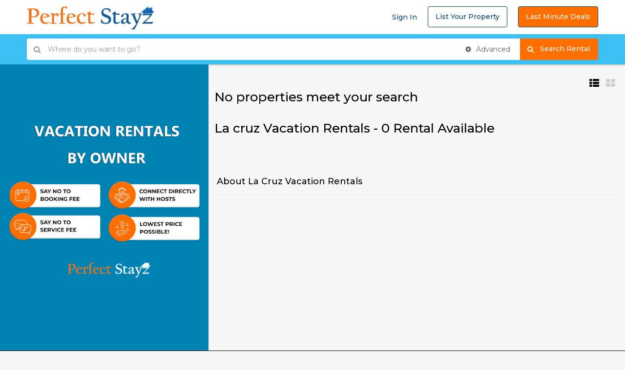

--- FILE ---
content_type: text/html; charset=UTF-8
request_url: https://www.perfectstayz.com/vacation-rental/la-cruz-1706
body_size: 38293
content:

<!DOCTYPE html PUBLIC "-//W3C//DTD XHTML 1.0 Strict//EN" "https://www.w3.org/TR/xhtml1/DTD/xhtml1-strict.dtd">

<html lang="en">

  

<head>

   

    <!--Meta tags-->

    <meta charset="UTF-8">

    <meta name="viewport" content="width=device-width, initial-scale=1">

    
    <title>La cruz Vacation Home Rentals By Owner, La cruz Vacation Homes, Villa & Condos with no booking fee.</title>

    <meta name="description" content="Best La cruz vacation rentals by owner, Tamaulipas vacation homes for rent by Owner, villas, cabins, cottages, apartments & 1,2,3 & 4 bedroom Vacation condo Rentals in La cruz. No service fee book directly at perfectstayz.com."/>

    
    <meta name='keywords' content='La cruz vacation rentals by owner, Tamaulipas vacation home rentals,Vacation condo Rentals in La cruz, No Booking Fee & No service fee, perfectstayz.com'>

    

    <meta name='content-language' content='en'>

    <meta name="robots" content="index, follow">

    

    <meta name="geo.region" content="" />

     <meta name="geo.position" content="" />

    <meta name="geo.placename" content="" />

    <meta name="ICBM" content="" />

    <meta name="author" content="PerfectStayz.com">

    <meta name="theme-color" content="#ffffff"> 

    <meta http-equiv="Content-Type" content="text/html; charset=utf-8" />

    <link rel="apple-touch-icon" sizes="144x144" href="https://www.perfectstayz.com/images/favicon.png">

    <link rel="icon" type="image/png" href="https://www.perfectstayz.com/images/favicon.png" sizes="32x32">

    <link rel="icon" type="image/png" href="https://www.perfectstayz.com/images/favicon.png" sizes="16x16">

    <link rel="manifest" href="https://www.perfectstayz.com/images/favicons/manifest.json">

    <link rel="mask-icon" href="https://www.perfectstayz.com/images/favicons/safari-pinned-tab.svg">    

    <link href="https://www.perfectstayz.com/css/bootstrap.css" rel="stylesheet" type="text/css" />

    <link href="https://www.perfectstayz.com/css/bootstrap-select.css" rel="stylesheet" type="text/css" />

    <link href="https://www.perfectstayz.com/css/font-awesome.css" rel="stylesheet" type="text/css" />

    <link href="https://www.perfectstayz.com/css/owl.carousel.css" rel="stylesheet" type="text/css" />

    <link href="https://www.perfectstayz.com/css/owl.theme.css" rel="stylesheet" type="text/css" />

    <link href="https://www.perfectstayz.com/css/jquery-ui.css" rel="stylesheet" type="text/css" />

    <link href="https://www.perfectstayz.com/css/bootstrap-datetimepicker.min.css" rel="stylesheet" type="text/css" />

    <link href="https://www.perfectstayz.com/css/styles.css" rel="stylesheet" type="text/css" /> 

	<meta name="google-site-verification" content="wxjTGFj-qtlozJqcV7bx3dknm3ZC0vBJY81KOu3q9fc" />

    <link href="https://www.stayholidayrentals.com/autocomplete/autocomplete.css" rel="stylesheet" type="text/css" />

	 <script>
  (function(i,s,o,g,r,a,m){i['GoogleAnalyticsObject']=r;i[r]=i[r]||function(){
  (i[r].q=i[r].q||[]).push(arguments)},i[r].l=1*new Date();a=s.createElement(o),
  m=s.getElementsByTagName(o)[0];a.async=1;a.src=g;m.parentNode.insertBefore(a,m)
  })(window,document,'script','https://www.google-analytics.com/analytics.js','ga');

  ga('create', 'UA-106181721-1', 'auto');
  ga('send', 'pageview');

</script>
<style>

div.pagination {

    font-family: "Lucida Sans", Geneva, Verdana, sans-serif;

    padding:20px;

    margin:7px;

}

div.pagination a {

    margin: 2px;

    padding: 0.5em 0.64em 0.43em 0.64em;

    background-color: #4cc6f4;

    text-decoration: none;

    color: #fff;

}

div.pagination a:hover, div.pagination a:active {

    padding: 0.5em 0.64em 0.43em 0.64em;

    margin: 2px;

    background-color: #07C25F;

    color: #fff;

}

div.pagination span.current {

    padding: 0.5em 0.64em 0.43em 0.64em;

    margin: 2px;

    background-color: #07c25f;

    color: #07c25f;

}

div.pagination span.disabled {

    display:none;

}

</style>



 <style>

 



#iw-container {



  height: auto;



  margin-bottom: 0;



  padding: 10px 0x;



  width: 280px;



}

 



#iw-container .iw-title {

 

    background-color: #fff;

    border-radius: 0;

    color: #00aeef;

    font-family: "Open Sans Condensed",sans-serif;

    font-size: 12px;

    font-weight: 800;



    letter-spacing: 0.5px;



  margin: 0;



  padding: 6px 0;



  text-align: left;



  text-transform: uppercase;



}



 

#iw-container .iw-content {



    font-size: 13px;



    font-weight: 400;



    margin-right: 0px;



    padding: 0px 0px 0px 0px;



    max-height: 219px;

/*

    overflow-y: auto;



    overflow-x: hidden;*/



}

 



.propimg img{



    width:100%;



    height: 100%;



}



.iw-content img {



    float: none;



    margin: 0 0px 0px 0px; 



}



.iw-subTitle {



  color: #C6137D;



  font-size: 13px;



  font-weight: 400;



  padding: 0;



  text-align: left;



  line-height: normal;



}



.gm-style .gm-style-iw{margin: 5px;max-width: 300px !important;}

.gm-style .gm-style-iw-d{font-size: 18px;    text-align: center;    max-height: 280px !important;}

.gm-style img {

    max-width: none;

    width: 100%;

    object-fit: cover;

    height: 250px;

} 

.slide-result { position: relative;}



.plusIcon { position: absolute; text-align: right; width: 100%; right: -10px; top: 6px; font-size: 10px; color: #5E5E5E;}







.newDate_box .bar_width li:nth-child(2) { width: 59% !important;}






.grid-view .figure-block
{
    height: 250px !important;
}
</style>





 

</head>

<body onUnload="GUnload()">



<!--start header section header v1-->

 <header id="header-section" class="header-section-4 header-main nav-left hidden-sm hidden-xs" data-sticky="1">
    <div class="container">
        <div class="header-left">
            <div class="logo">
                <a href="https://www.perfectstayz.com/index.php">
                    <img src="https://www.perfectstayz.com/images/perfectstayz.png" alt="logo">                </a>            </div>
             
        </div>
        <div class="header-right">
            <div class="user">  
                      <a href="https://www.perfectstayz.com/login">Sign In </a> 
                <a href="https://www.perfectstayz.com/sign-up" class="btn btn-default">List Your Property</a>
                 <a href="https://www.perfectstayz.com/lastmindeal" class="btn btn-default" style="background-color: #ff6e00;color:#fff;">Last Minute Deals</a>
                
                                     </div>
        </div>
    </div>
</header>
<div class="header-mobile visible-sm visible-xs">
    <div class="container">
        <!--start mobile nav-->
        <div class="mobile-nav">
            <span class="nav-trigger"><i class="fa fa-navicon"></i></span>
            <div class="nav-dropdown main-nav-dropdown">
                 <ul>  
                                  
             <li> <a href="https://www.perfectstayz.com/login"> <i class="fa fa-user"></i> Log in</a></li>
             <li> <a href="https://www.perfectstayz.com/sign-up"> <i class="fa fa-plus-circle"></i>List Your Property</a></li>
             <li> <a href="https://www.perfectstayz.com/lastmindeal"> <i class="fa fa-plus-circle"></i> Last Minute Deals</a></li>
                           
                              
              
                            
                        </ul>
                
            </div>
        </div>
        <!--end mobile nav-->
        <div class="header-logo">
            <a href="https://www.perfectstayz.com/index.php"><img src="https://www.perfectstayz.com/images/perfectstayz.png" alt="logo"></a>
        </div>
        <!--<div class="header-user">
            <ul class="account-action">
                <li>
                    <span class="user-icon"><i class="fa fa-user"></i></span>
                    <div class="account-dropdown">
                        <ul>  
                                    <li> <a href="https://www.perfectstayz.com/lastmindeal"> <i class="fa fa-plus-circle"></i> Last Minute Deals</a></li>
                           <li> <a href="https://www.perfectstayz.com/sign-up"> <i class="fa fa-plus-circle"></i>List Your Property</a></li>
                            <li> <a href="https://www.perfectstayz.com/login"> <i class="fa fa-user"></i> Log in</a></li>
                              
              
                            
                        </ul>
                    </div>
                </li>
            </ul>
        </div>-->
    </div>
</div>
<!--end header section header v1-->



 <script>
function searchFilter(page_num) {
    page_num = page_num?page_num:0;
    var propertytype = $('#propertytype').val();
    var bedrooms = $('#bedrooms').val();
    var baths = $('#baths').val();
    var sleepsmin = $('#sleepsmin').val();
    var sleepsmax = $('#sleepsmax').val();
    var pricemin = $('#pricemin').val();
    var pricemax = $('#pricemax').val();
    var amenities = $('#amenities').val();
    var amenitiess = $('#amenitiess').val();
    var amenitiesss = $('#amenitiesss').val();
    var amenitiessss = $('#amenitiessss').val();
    var amenitiesssss = $('#amenitiesssss').val();
   var from = "";
    var to = "";
	
    var destination = "1706";   
	 var location = "La cruz ";       
   // alert(amenitiess);
   var base = 'https://www.perfectstayz.com/';
    $.ajax({
        type: 'POST',
        url: base+'getData.php',
        data:'page='+page_num+'&propertytype='+propertytype+'&bedrooms='+bedrooms+'&baths='+baths+'&sleepsmin='+sleepsmin+'&sleepsmax='+sleepsmax+'&pricemin='+pricemin+'&pricemax='+pricemax+'&amenities='+amenities+'&amenitiess='+amenitiess+'&amenitiesss='+amenitiesss+'&amenitiessss='+amenitiessss+'&amenitiesssss='+amenitiesssss+'&from='+from+'&to='+to+'&location='+location+'&destination='+destination,
        beforeSend: function () {
            $('#posts_content').html($('.loading-overlay').html());
        },
        success: function (html) {
            $('#posts_content').html(html);
            //$('.loading-overlay').fadeOut("slow");
        }
    });
}

</script> 
 
<!--start advanced search section-->
<section class="advanced-search advance-search-header">
    <div class="container">
        <div class="row">
            <div class="col-sm-12">
               <form name="searchfrm" id="searchfrm"  method="post"  action="https://www.perfectstayz.com/dist-search-url.php">
                    <div class="form-group search-long">
                        <div class="search">
                            <div class="input-search input-icon" style="width:166650px">
                              <input id="keyword" class="form-control location" name="keyword" autocomplete="off"  type="text"  placeholder="Where do you want to go?">
                            </div>
                            <!-- <div class="input-calendar input-icon">
                                <input class="form-control" id="date" name="from" type="text" placeholder="Check In">
                            </div>
                           <div class="input-calendar input-icon">
                                <input class="form-control" id="date2" name="to" type="text" placeholder="Check Out">
                            </div>-->
                             
                            <div class="advance-btn-holder">
                                <button class="advance-btn btn" type="button"><i class="fa fa-gear"></i> Advanced</button>
                            </div>
                        </div>
                        <div class="search-btn">
                         <button class="btn btn-secondary">&nbsp;&nbsp;<i class="fa fa-search"></i>Search Rental  &nbsp;&nbsp;&nbsp;&nbsp;</button>
                            <!--<button class="btn btn-secondary"   name="searchbutton">Go</button>-->
                        </div>
                    </div>  </form>
                    <div class="advance-fields">
                        <div class="row">
                            
                            <div class="col-sm-4 col-xs-6">
                                <div class="form-group">
                                    <select class="selectpicker" name="propertytype" id="propertytype" data-live-search="true" title="Property Type" onchange="searchFilter()">
                                         <option value="">Type</option>
                                         <option value="Apartment">Apartment</option>
                                         <option value="BnB">Bed and Breakfast</option>
                                         <option value="Boat">Boat</option>
                                         <option value="Bungalow">Bungalow</option>
                                         <option value="Cabin">Cabin</option>
                                         <option value="Cottage">Cottage</option>
                                         <option value="Condo">Condo</option>
                                         <option value="Estate">Estate</option> 
                                         <option value="Hotel">Hotel</option>
                                         <option value="House">House</option>  
                                         <option value="Resort">Resort</option>
                                         <option value="Studio">Studio</option>
                                         <option value="Townhome">Townhome</option>
                                         <option value="Villa">Villa</option>
                                         <option value="Yacht">Yacht</option>
                                         
                                    </select>
                                </div>
                            </div>
                            <div class="col-sm-2 col-xs-6">
                                <div class="form-group">
                                <select class="selectpicker" name="bedrooms" id="bedrooms" data-live-search="true" title="Beds" onchange="searchFilter()">
                                       <option value="">Any</option>
                                       <option value="Studio">Studio</option>
                                        <option value="1 Bedroom">01</option>
                                        <option value="2 Bedroom">02</option>
                                        <option value="3 Bedroom">03</option>
                                        <option value="4 Bedroom">04</option>
                                        <option value="5 Bedroom">05</option>
                                        <option value="6 Bedroom">06</option>
                                        <option value="7 Bedroom">07</option>
                                        <option value="8 Bedroom">08</option>
                                        <option value="9 Bedroom">09</option>
                                        <option value="10 Bedroom">10</option>
                                        <option value="11 Bedroom">11</option>
                                        <option value="12 Bedroom">12</option>
                                        <option value="13 Bedroom">13</option>
                                        <option value="14 Bedroom">14</option>
                                        <option value="15 Bedroom">15</option>
                                        <option value="16 Bedroom">16</option>
                                        <option value="17 Bedroom">17</option>
                                        <option value="18 Bedroom">18</option>
                                        <option value="19 Bedroom">19</option>
                                        <option value="20 Bedroom">20</option>

                                    </select>
                                </div>
                            </div>
                            <div class="col-sm-2 col-xs-6">
                                <div class="form-group">
                                <select class="selectpicker" name="baths" id="baths" data-live-search="true" title="Baths" onchange="searchFilter()">
                                      <option value="">Any</option>
                                        <option value="1 Bathroom">01</option>
                                        <option value="2 Bathrooms">02</option>
                                        <option value="3 Bathrooms">03</option>
                                        <option value="4 Bathrooms">04</option>
                                        <option value="5 Bathrooms">05</option>
                                        <option value="6 Bathrooms">06</option>
                                        <option value="7 Bathrooms">07</option>
                                        <option value="8 Bathrooms">08</option>
                                        <option value="9 Bathrooms">09</option>
                                        <option value="10 Bathrooms">10</option>
                                        <option value="11 Bathrooms">11</option>
                                        <option value="12 Bathrooms">12</option>
                                        <option value="13 Bathrooms">13</option>
                                        <option value="14 Bathrooms">14</option>
                                        <option value="15 Bathrooms">15</option>
                                    </select>
                                </div>
                            </div>
                            <div class="col-sm-2 col-xs-6">
                                <div class="form-group">
                            <select class="selectpicker" name="sleepsmin" id="sleepsmin" data-live-search="true" title="Min Sleep" onchange="searchFilter()">
                                        <option value="">Any</option>
                                        <option value="1">01</option>
                                        <option value="2">02</option>
                                        <option value="3">03</option>
                                        <option value="4">04</option>
                                        <option value="5">05</option>
                                        <option value="6">06</option>
                                        <option value="7">07</option>
                                        <option value="8">08</option>
                                        <option value="9">09</option>
                                        <option value="10">10</option>
                                        <option value="11">11</option>
                                        <option value="12">12</option>
                                        <option value="13">13</option>
                                        <option value="14">14</option>
                                        <option value="15">15</option> 
                                    </select>
                                </div>
                            </div>
                            <div class="col-sm-2 col-xs-6">
                                <div class="form-group">
                            <select class="selectpicker" name="sleepsmax" id="sleepsmax" data-live-search="true" title="Max Sleep" onchange="searchFilter()">
                                        <option value="">Any</option>
                                        <option value="1">01</option>
                                        <option value="2">02</option>
                                        <option value="3">03</option>
                                        <option value="4">04</option>
                                        <option value="5">05</option>
                                        <option value="6">06</option>
                                        <option value="7">07</option>
                                        <option value="8">08</option>
                                        <option value="9">09</option>
                                        <option value="10">10</option>
                                        <option value="11">11</option>
                                        <option value="12">12</option>
                                        <option value="13">13</option>
                                        <option value="14">14</option>
                                        <option value="15">15</option>
                                        <option value="16">16</option>
                                        <option value="17">17</option>
                                        <option value="18">18</option>
                                        <option value="19">19</option>
                                        <option value="20">20</option>
                                    </select>
                                </div>
                            </div>
                            <!--<div class="col-sm-4 col-xs-6">
                                <div class="range-advanced-main">
                                    <div class="range-text">
                                        <input type="text" name="pricemin" id="pricemin" class="min-price-range-hidden range-input" readonly >
                                        <input type="text" name="pricemax" id="pricemax" class="max-price-range-hidden range-input" readonly>
                                        <p><span class="range-title">Price Range:</span> from <span class="min-price-range"></span> to <span class="max-price-range"></span></p>
                                    </div>
                                    <div class="range-wrap">
                                        <div class="price-range-advanced"></div>
                                    </div>
                                </div>
                            </div>
                            <div class="col-sm-12 col-xs-12 features-list">

                                <label class="advance-trigger text-uppercase title"><i class="fa fa-plus-square"></i> Other Features </label>
                                <div class="clearfix"></div>
                                <div class="field-expand"> 
                                    <label class="checkbox-inline">
                                        <input type="checkbox" name="amenities[]" id="amenities" value="Pool" onchange="searchFilter()"> Pool
                                    </label>
                                    <label class="checkbox-inline">
                                        <input type="checkbox" name="amenities[]" id="amenities"  value="Hot tub" onchange="searchFilter()"> Hot tub
                                    </label>
                                    <label class="checkbox-inline">
                                        <input type="checkbox" name="amenities[]" id="amenities"  value=" Air Conditioning" onchange="searchFilter()">  Air Conditioning
                                    </label>
                                    <label class="checkbox-inline">
                                        <input type="checkbox" name="amenities[]" id="amenities"  value="Pets" onchange="searchFilter()"> Pets
                                    </label>
                                    <label class="checkbox-inline">
                                        <input type="checkbox" name="amenities[]" id="amenities"  value="Games" onchange="searchFilter()"> Games
                                    </label>
                                     
                                </div>
                            </div>-->
                        </div>
                    </div> 
              
            </div>
        </div>
    </div>
</section>
<!--end advanced search section-->



    <!--start section page body-->

    <section id="section-body" class="houzez-body-half">
        <div class="container-fluid">
            <div class="row">
                <div class="col-md-4 col-sm-5 col-xs-12 hidden-xs no-padding">
                     <div class="map-half fave-screen-fix">
                        <div id="houzez-gmap-main" class="fave-screen-fix" style="background:#0082b3;display: flex;justify-content: center;">
                            <a style="display: flex;justify-content: center;" target="_blank" href="https://www.perfectstayz.com/no-service-fee-no-booking-fee.php"> <img style="width: 100%;height: auto;margin: auto;margin-right: auto;object-fit: contain;" src="https://www.perfectstayz.com/images/map/ps-jpg.png" /></a>
                            <!--<div id="map" style="width: 100%; height: 550px"></div>-->
                             
                            <!--<div class="map-zoom-actions">-->
                            <!--    <span id="houzez-gmap-full" class="map-btn"><i class="fa fa-arrows-alt"></i> <span>Fullscreen</span></span>-->
                            <!--</div>-->
                        </div>
                    </div> 
                </div>
                <div class="col-md-8 col-sm-7 col-xs-12 no-padding">
                    <div class="module-half fave-screen-fix">
                        <!--start latest listing module-->
                        <div class="houzez-module">
                            <!--start list tabs-->
                            <div class="list-tabs table-list full-width">
                                <div class="tabs table-cell">
                                
                                    

                                     

                                </div>

                                <div class="sort-tab table-cell text-right">

                                    <span class="view-btn btn-list active"><i class="fa fa-th-list"></i></span>

                                    <span class="view-btn btn-grid"><i class="fa fa-th-large"></i></span>

                                </div>

                            </div>

                               <!--end list tabs-->

                            <div class="property-listing list-view">

                                <div class="row"><div class="post-wrapper">

                                	 <div class="loading-overlay" style="display:none;"><img style="margin-left:40%;" src="https://www.perfectstayz.com/spinner.svg"/></div>

                             

    

    <div id="posts_content">

    
    <h1 class="tabs-title" style="margin: -27px 0 18px 6px !important;"> No properties meet your search<br><br> La cruz   Vacation Rentals - 0 Rental Available</h1>

    



                                        

<p style="color:white;font-size:1px;"> no booking fees vacation rentals in USA, No Service Fee Vacation Rentals USA, perfect stayz vacation rentals, perfect stayz vacation rentals in USA,vacation rentals, vacation home rentals, apartment rentals, villas and Condos vacation rentals, cheapest place to book hotels, houses for rent, Vacation rentals accommodation, key west vacation home rentals, kissimmee vacation home rentals, looking for a house to rent, vacation rentals websites by owner,cottages for rent,Playa del Carmen vacation home rentals, Puerto Rico, Playa del Carmen, barbados, Tavernier, Key Largo, Florida Keys, Islamorada, virginia beach,vermont, USA, texas, south pacific,south carolina, south america, siesta key, san diego, poconos, pennsylvania, panama city beach, orlando, oregon, ocean city, north carolina, new york, new york, new jersey, naples, myrtle beach, miami beach, mexico city, massachusetts, maryland, louisiana, key west, kansas, hawaii, galveston, fort lauderdale, florida, central america, caribbean, cape cod, california villas</p>

<!--<script src="https://maps.googleapis.com/maps/api/js?key=AIzaSyDC97WTT7O7LNp92Q4lyUMx_c3t8dT25Lk&callback=initMap" async defer></script>-->

<!--<script type="text/javascript">-->

<!--     var customLabel = {-->

<!--        restaurant: {-->

<!--          label: 'perfectstayz'-->

<!--        },-->

<!--        bar: {-->

<!--          label: 'perfectstayz'-->

<!--        }-->

<!--      };-->



<!--        function initMap() {-->

<!--        var map = new google.maps.Map(document.getElementById('map'), {-->

<!--          center: new google.maps.LatLng(, ),-->

<!--          zoom: 8-->

<!--        });-->

<!--        var infoWindow = new google.maps.InfoWindow;-->



<!--          downloadUrl('https://www.perfectstayz.com/rwanda.xml', function(data) {-->

<!--            var xml = data.responseXML;-->

<!--            var markers = xml.documentElement.getElementsByTagName('marker');-->

            

<!--            Array.prototype.forEach.call(markers, function(markerElem) {-->

<!--              var id = markerElem.getAttribute('id');-->

<!--              var name = markerElem.getAttribute('titel');-->

<!--               var rate = markerElem.getAttribute('avg_rate');-->

<!--              var address = markerElem.getAttribute('address');-->

<!--              var type = markerElem.getAttribute('type');-->

<!--              var image = markerElem.getAttribute('img');-->

<!--              var point = new google.maps.LatLng(-->

<!--                  parseFloat(markerElem.getAttribute('lat')),-->

<!--                  parseFloat(markerElem.getAttribute('lng')));-->



<!--              var infowincontent = document.createElement('div');-->

<!--              var strong = document.createElement('strong');-->

<!--              strong.textContent = name-->

<!--              infowincontent.appendChild(strong);-->

<!--              infowincontent.appendChild(document.createElement('br'));-->

              

<!--               var strong1 = document.createElement('strong1');-->

<!--              strong1.textContent = '$' + rate-->

<!--              infowincontent.appendChild(strong1);-->

<!--              infowincontent.appendChild(document.createElement('br'));-->





<!--              var text = document.createElement('div');-->

<!--              text.textContent = address-->

<!--              infowincontent.appendChild(text);-->

              

              

<!--              var imageEl = document.createElement('img');-->

<!--                imageEl.src= 'https://www.findamericanrentals.com/files/images/' + image;-->

<!--                imageEl.alt='altimg'-->

<!--                infowincontent.appendChild(imageEl);-->





              



<!--              var icon = customLabel[type] || {};-->

<!--              var marker = new google.maps.Marker({-->

<!--                map: map,-->

<!--                position: point,-->

<!--                icon: {-->

<!--                 url: "https://www.perfectstayz.com/images/icon_map2.png",-->

<!--                 labelOrigin: { x: 12, y: -10}-->

<!--                 },-->

<!--                label: icon.label-->

<!--              });-->

<!--              marker.addListener('click', function() {-->

<!--                infoWindow.setContent(infowincontent);-->

<!--                infoWindow.open(map, marker);-->

<!--              });-->

<!--            });-->

<!--          });-->

<!--        }      -->





<!--      function downloadUrl(url, callback) {-->

<!--        var request = window.ActiveXObject ?-->

<!--            new ActiveXObject('Microsoft.XMLHTTP') :-->

<!--            new XMLHttpRequest;-->



<!--        request.onreadystatechange = function() {-->

<!--          if (request.readyState == 4) {-->

<!--            request.onreadystatechange = doNothing;-->

<!--            callback(request, request.status);-->

<!--          }-->

<!--        };-->



<!--        request.open('GET', url, true);-->

<!--        request.send(null);-->

<!--      }-->



<!--      function doNothing() {}-->

<!--    </script>-->

    </div></div>


<div class="row">

    <div class="col-md-12">

         <div class="detail-title">

         <br>

         <h2 class="title-left">About La Cruz Vacation Rentals</h2>

         </div>

         
	 </div>         

</div>         




                                </div>

                            </div>

                        </div>

                        <!--end latest listing module-->



                    </div>

                </div>

            </div>

        </div>

    </section>

    <!--end section page body-->





    <!--start footer section-->

       <footer class="footer-v2">
         
        <div class="footer-bottom">
            <div class="container">
                <div class="row">
                    <div class="col-md-9 col-sm-12">
                        <div class="footer-col">
                            <p>Copyright &copy;  2016-2026 perfectstayz.com | All Right Reserved | Affiliated to Perfect Stayz USA INC</p>
                        </div>
                    </div>
                   
                    <div class="col-md-3 col-sm-12">
                        <div class="footer-col foot-social">
                            <p>
                                Follow us
                                <a target="_blank" class="btn-facebook" href="https://www.facebook.com/perfectstayz/"><i class="fa fa-facebook-square"></i></a>

                                <a target="_blank" class="btn-twitter" href="https://twitter.com/Perfect_Stayz"><i class="fa fa-twitter-square"></i></a>
 

                                <a target="_blank" class="btn-google-plus" href="https://www.instagram.com/perfect_stayz/"><i class="fa fa-instagram"></i></a>
 
                            </p>
                        </div>
                    </div>
                </div>
            </div>
        </div>
    </footer></body>
 
</html>

    <!--end footer section-->

    <!--Start Scripts-->

    <script type="text/javascript" src="https://www.perfectstayz.com/js/jquery.js"></script>

    

    <script type="text/javascript" src="https://www.perfectstayz.com/js/modernizr.custom.js"></script>

    <script type="text/javascript" src="https://www.perfectstayz.com/js/moment.js"></script>

    <script type="text/javascript" src="https://www.perfectstayz.com/js/bootstrap-datetimepicker.min.js"></script>

    <script type="text/javascript" src="https://www.perfectstayz.com/js/bootstrap.js"></script>

    <script type="text/javascript" src="https://www.perfectstayz.com/js/owl.carousel.min.js"></script>

    <script type="text/javascript" src="https://www.perfectstayz.com/js/jquery.matchHeight-min.js"></script>

    <script type="text/javascript" src="https://www.perfectstayz.com/js/bootstrap-select.js"></script>

    <script type="text/javascript" src="https://www.perfectstayz.com/js/jquery-ui.js"></script>

    <script type="text/javascript" src="https://www.perfectstayz.com/js/masonry.pkgd.min.html"></script>

    <script type="text/javascript" src="https://www.perfectstayz.com/js/jquery.nicescroll.js"></script>

    <script type="text/javascript" src="https://www.perfectstayz.com/js/infobox.js"></script>

    <script type="text/javascript" src="https://www.perfectstayz.com/js/markerclusterer.js"></script>

    <script type="text/javascript" src="https://www.perfectstayz.com/js/custom.js"></script>

       <script src="https://ajax.googleapis.com/ajax/libs/jquery/1.9.1/jquery.min.js"></script>

<link rel="stylesheet" href="https://code.jquery.com/ui/1.11.4/themes/smoothness/jquery-ui.css">

  <!-- <script type="text/javascript" src="https://maps.googleapis.com/maps/api/js?key=AIzaSyBY0ByYygzk1U8XthY0PTFqJ266ridu-oo&libraries=places,geometry"></script> -->

<!-- <script type="text/javascript">



          function init() {

                var input = document.getElementById('autocomplete');

                var autocomplete = new google.maps.places.Autocomplete(input);

            }



            google.maps.event.addDomListener(window, 'load', init);



</script> -->

<!--<script>

$(document).ready(function(){  

$.get("https://ipinfo.io", function(response) {

	console.log(response);

    if(response.country == 'IN'){

		if(response.ip != '112.196.141.208' && response.ip != '112.196.141.208' && response.ip != '103.204.168.9' && response.ip != '42.111.70.61' && response.ip != '42.111.59.157' && response.ip != '43.230.197.202' && response.ip != '103.101.116.94'){

			window.location.href='https://www.google.com';

		}

	}

}, "jsonp");

})

</script>-->

<script>

$(document).ready(function(e) {

        $(".caldisplay").show();

        $(".mapdisplay").show();

        $(".ratedisplay").show();



$("#review").click(function(e) {

$("#add-review").slideToggle();

});



$("#review1").click(function(e) {

$("#add-review1").slideToggle();

});







        



});

</script>

<script>

 



    $(window).keydown(function(event){

    if(event.keyCode == 13) {

      event.preventDefault();

      return false;

    }

  });





</script>

<script src="https://www.perfectstayz.com/js/date.js"></script> 

<!-- <script>



$(document).ready(function(){



    $( "#date2" ).datepicker({



    minDate: new Date()



});







$( "#date" ).datepicker({



    minDate: new Date(),



    onSelect: function(dateText, inst) {



        var selectedDate = $( this ).datepicker( "getDate" );



           



           // to add 1 days to current date



            Date.prototype.addDays = function(days) {



            this.setDate(this.getDate() + parseInt(days));



            return this;



            };



            



             var currentDate = selectedDate.addDays(1);



    



        $( "#date2" ).datepicker( "option", "minDate", currentDate );



    }



});



$( ".datepicker" ).datepicker( "option", "dateFormat", 'yy-mm-dd' );



})



 

</script>   -->



<script src="https://www.perfectstayz.com/autocomplete/jquery.min-1.js"></script>

<script src="https://www.perfectstayz.com/autocomplete/autocomplete.js"></script>



<script type="text/javascript">

$(document).ready(function(){

	$("#keyword").autocomplete("https://www.perfectstayz.com/autocomplete.php", {

	selectFirst: true

	})

});

</script>

 



</body>

 

</html>



--- FILE ---
content_type: text/html
request_url: https://www.perfectstayz.com/js/masonry.pkgd.min.html
body_size: 199
content:
<html>
<head><title>503 Service Temporarily Unavailable</title></head>
<body bgcolor="white">
<center><h1>503 Service Temporarily Unavailable</h1></center>
<hr><center>nginx</center>
</body>
</html>


--- FILE ---
content_type: text/css
request_url: https://www.perfectstayz.com/css/styles.css
body_size: 369833
content:
@import url('https://fonts.googleapis.com/css2?family=Montserrat:ital,wght@0,400;0,500;0,600;1,300&display=swap');
/*------------------------------------------------------------------
[Styles]

Project:	Houzez html5 Template
Version:	1.1
Last change:
Primary use:	Real estate
-------------------------------------------------------------------*/
/*------------------------------------------------------------------
[Table of contents]

1. Body
2. Header
3. Navigation
4. Content
5. Widgets
6. Modules
7. Typography
8. Buttons
9. Footer
-------------------------------------------------------------------*/
/*GOOGLE FONTS*/
@import url("https://fonts.googleapis.com/css?family=Roboto:300,400,500,700");
/*START GLOBAL STYLE*/
* {
  margin: 0;
  padding: 0;
  font-family: 'Montserrat', sans-serif;
}

body {
  background-color: #f6f6f6;
  padding-right: 0 !important;
  font-family: 'Montserrat', sans-serif;
}

p, li, ul, div, a, button, label, input, h1, h2, h3, h4, h5, h6
{
    font-family: 'Montserrat', sans-serif !important;
}

*:focus {
  outline: none;
}

.header-mobile, .blog-header, .item-foot, .item-caption .item-caption-list, .property-item-v2 .item-body-top,
.property-item-v2 .item-body-bottom, .account-block, .area-title, .my-property .media-body, .add-tab-content .add-tab-row, .profile-top, .media-tabs, .form-small .agent-media-head, .yelp-category .yelp-cat-list li, .detail-title, .document-list li, .plan-tabber .tab-pane, .floor-title-block, .print-header, .print-header-detail, .accord-block .accord-tab, .profile-tabs, .reviews-list .review-top, .property-filter-wrap, .article-footer, .comment-navigation, .document-topic-list li, .info-title, .method-row, .pkg-total-list li, .widget-download li, .widget-calculate .morg-result, .widget-categories ul, .widget_categories ul, .widget_archive ul, .widget_meta ul, .widget_recent_entries ul, .widget_pages ul, .widget-pages ul, .widget_recent_comments ul, .widget_nav_menu ul, .widget-categories li, .widget_categories li, .widget_archive li, .widget_meta li, .widget_recent_entries li, .widget_pages li, .widget-pages li, .widget_recent_comments li, .widget_nav_menu li, .lightbox-popup .popup-inner, .lightbox-header, .lightbox-slide-nav {
  *zoom: 1;
}
.header-mobile:before, .blog-header:before, .item-foot:before, .item-caption .item-caption-list:before, .property-item-v2 .item-body-top:before,
.property-item-v2 .item-body-bottom:before, .account-block:before, .area-title:before, .my-property .media-body:before, .add-tab-content .add-tab-row:before, .profile-top:before, .media-tabs:before, .form-small .agent-media-head:before, .yelp-category .yelp-cat-list li:before, .detail-title:before, .document-list li:before, .plan-tabber .tab-pane:before, .floor-title-block:before, .print-header:before, .print-header-detail:before, .accord-block .accord-tab:before, .profile-tabs:before, .reviews-list .review-top:before, .property-filter-wrap:before, .article-footer:before, .comment-navigation:before, .document-topic-list li:before, .info-title:before, .method-row:before, .pkg-total-list li:before, .widget-download li:before, .widget-calculate .morg-result:before, .widget-categories ul:before, .widget_categories ul:before, .widget_archive ul:before, .widget_meta ul:before, .widget_recent_entries ul:before, .widget_pages ul:before, .widget-pages ul:before, .widget_recent_comments ul:before, .widget_nav_menu ul:before, .widget-categories li:before, .widget_categories li:before, .widget_archive li:before, .widget_meta li:before, .widget_recent_entries li:before, .widget_pages li:before, .widget-pages li:before, .widget_recent_comments li:before, .widget_nav_menu li:before, .lightbox-popup .popup-inner:before, .lightbox-header:before, .lightbox-slide-nav:before, .header-mobile:after, .blog-header:after, .item-foot:after, .item-caption .item-caption-list:after, .property-item-v2 .item-body-top:after,
.property-item-v2 .item-body-bottom:after, .account-block:after, .area-title:after, .my-property .media-body:after, .add-tab-content .add-tab-row:after, .profile-top:after, .media-tabs:after, .form-small .agent-media-head:after, .yelp-category .yelp-cat-list li:after, .detail-title:after, .document-list li:after, .plan-tabber .tab-pane:after, .floor-title-block:after, .print-header:after, .print-header-detail:after, .accord-block .accord-tab:after, .profile-tabs:after, .reviews-list .review-top:after, .property-filter-wrap:after, .article-footer:after, .comment-navigation:after, .document-topic-list li:after, .info-title:after, .method-row:after, .pkg-total-list li:after, .widget-download li:after, .widget-calculate .morg-result:after, .widget-categories ul:after, .widget_categories ul:after, .widget_archive ul:after, .widget_meta ul:after, .widget_recent_entries ul:after, .widget_pages ul:after, .widget-pages ul:after, .widget_recent_comments ul:after, .widget_nav_menu ul:after, .widget-categories li:after, .widget_categories li:after, .widget_archive li:after, .widget_meta li:after, .widget_recent_entries li:after, .widget_pages li:after, .widget-pages li:after, .widget_recent_comments li:after, .widget_nav_menu li:after, .lightbox-popup .popup-inner:after, .lightbox-header:after, .lightbox-slide-nav:after {
  content: " ";
  display: table;
}
.header-mobile:after, .blog-header:after, .item-foot:after, .item-caption .item-caption-list:after, .property-item-v2 .item-body-top:after,
.property-item-v2 .item-body-bottom:after, .account-block:after, .area-title:after, .my-property .media-body:after, .add-tab-content .add-tab-row:after, .profile-top:after, .media-tabs:after, .form-small .agent-media-head:after, .yelp-category .yelp-cat-list li:after, .detail-title:after, .document-list li:after, .plan-tabber .tab-pane:after, .floor-title-block:after, .print-header:after, .print-header-detail:after, .accord-block .accord-tab:after, .profile-tabs:after, .reviews-list .review-top:after, .property-filter-wrap:after, .article-footer:after, .comment-navigation:after, .document-topic-list li:after, .info-title:after, .method-row:after, .pkg-total-list li:after, .widget-download li:after, .widget-calculate .morg-result:after, .widget-categories ul:after, .widget_categories ul:after, .widget_archive ul:after, .widget_meta ul:after, .widget_recent_entries ul:after, .widget_pages ul:after, .widget-pages ul:after, .widget_recent_comments ul:after, .widget_nav_menu ul:after, .widget-categories li:after, .widget_categories li:after, .widget_archive li:after, .widget_meta li:after, .widget_recent_entries li:after, .widget_pages li:after, .widget-pages li:after, .widget_recent_comments li:after, .widget_nav_menu li:after, .lightbox-popup .popup-inner:after, .lightbox-header:after, .lightbox-slide-nav:after {
  clear: both;
}

/*START LOAD ANIMATIONS */
.owl-theme .owl-controls .owl-nav [class*=owl-], .header-main div, .header-left, .header-right, .account-dropdown, .navi > ul ul, .nav-dropdown, .item-thumb .hover-effect:before, figure .hover-effect:before, .carousel-module .carousel .item figure .hover-effect:before, .item-thumb .slideshow .slideshow-nav-main .slick-slide:before, .slideshow .slideshow-nav-main .item-thumb .slick-slide:before, figure .slideshow .slideshow-nav-main .slick-slide:before, .slideshow .slideshow-nav-main figure .slick-slide:before, #transportation span, #supermarkets span, #schools span, #libraries span, #pharmacies span, #hospitals span, .services-module .service-block, .agents-block, .partner-block {
  -webkit-transition: all 0.2s ease-out 0s;
  -moz-transition: all 0.2s ease-out 0s;
  -ms-transition: all 0.2s ease-out 0s;
  -o-transition: all 0.2s ease-out 0s;
  transition: all 0.2s ease-out 0s;
}

button, a, .hover-effect, .slideshow .slideshow-nav-main .slick-slide, .top-bar .dropdown-menu > li, .nav-dropdown a, .login-tabs li, .banner-search-tabs .search-tab, .search-expand-btn, .item-thumb .hover-effect:after, figure .hover-effect:after, .carousel-module .carousel .item figure .hover-effect:after, .item-thumb .slideshow .slideshow-nav-main .slick-slide:after, .slideshow .slideshow-nav-main .item-thumb .slick-slide:after, figure .slideshow .slideshow-nav-main .slick-slide:after, .slideshow .slideshow-nav-main figure .slick-slide:after, .detail-bar .detail-tabs li, .video-thumb, .attachment-houzez-property-detail-gallery, .profile-tabs li, #transportation, #supermarkets, #schools, #libraries, #pharmacies, #hospitals, #houzez-gmap-main .map-btn {
  -webkit-transition: all 0.5s ease-out;
  -moz-transition: all 0.5s ease-out;
  -ms-transition: all 0.5s ease-out;
  -o-transition: all 0.5s ease-out;
  transition: all 0.5s ease-out;
}

.team-caption {
  -webkit-transition: all 0.9s cubic-bezier(0.19, 1, 0.22, 1) 0s;
  -moz-transition: all 0.9s cubic-bezier(0.19, 1, 0.22, 1) 0s;
  -ms-transition: all 0.9s cubic-bezier(0.19, 1, 0.22, 1) 0s;
  -o-transition: all 0.9s cubic-bezier(0.19, 1, 0.22, 1) 0s;
  transition: all 0.9s cubic-bezier(0.19, 1, 0.22, 1) 0s;
}

.search-panel, .compare-panel {
  -webkit-transition: all 0.9s cubic-bezier(0.19, 1, 0.22, 1) 0s;
  -moz-transition: all 0.9s cubic-bezier(0.19, 1, 0.22, 1) 0s;
  -ms-transition: all 0.9s cubic-bezier(0.19, 1, 0.22, 1) 0s;
  -o-transition: all 0.9s cubic-bezier(0.19, 1, 0.22, 1) 0s;
  transition: all 0.9s cubic-bezier(0.19, 1, 0.22, 1) 0s;
}

.slide-animated {
  opacity: 0;
}

.animated {
  -webkit-animation-duration: 1s;
  animation-duration: 1s;
}

button:active {
  outline: none !important;
}
button:hover {
  outline: none !important;
}
button:focus {
  outline: none !important;
}

hr {
  border-color: #e4e4e4;
}

h1, h2, h3, h4 {
  color: #000;
}

img {
  height: auto;
  max-width: 100%;
}

a {
  color: #0083b3;
  text-decoration: none;
}
a:hover {
  color: #4cc6f4;
  text-decoration: none;
}
a:focus {
  color: #4cc6f4;
  text-decoration: none;
}

.has-feedback label ~ .form-control-feedback {
  top: 27px;
}

pre {
  margin: 0 0 20px;
}

iframe {
  max-width: 100%;
}

label {
  font-weight: 400;
  font-size: 14px;
}

label.error {
  position: absolute;
  color: red;
  font-size: 13px;
  bottom: -5px;
}
@media (min-width: 1200px) {
  label.error {
    position: absolute;
    top: 50%;
    right: 25px;
    margin-top: -7.5px;
    height: 25px;
    margin-bottom: 0;
  }
  .property-price
  {
	  margin: 22% 0% 0% 0% !important;
  }
}
@media (min-width: 992px) and (max-width: 1199px) {
  label.error {
    position: absolute;
    top: 50%;
    right: 25px;
    margin-top: -7.5px;
    height: 25px;
    margin-bottom: 0;
  }
}

label.success {
  position: absolute;
  color: green;
  font-size: 13px;
  bottom: -5px;
}

blockquote p {
  margin: 0 !important;
}

.hover-effect, .slideshow .slideshow-nav-main .slick-slide {
  position: relative;
  width: 100%;
  height: 100%;
  display: block;
  overflow: hidden;
  z-index: 0;
}

/*START TYPO CLASSES*/
.blue {
  color: #00aeef;
}

.text-primary {
  color: #00aeef;
}

.text-success {
  color: #77c720;
}

.text-danger {
  color: #e43012;
}

/*START SOCIAL ICONS STYLE*/
.btn-social {
  color: #fff;
}
.btn-social + .btn-social {
  margin-top: 10px;
}
.btn-social:hover {
  color: #fff;
}
.btn-social .fa {
  float: left;
  line-height: 20px;
}

.btn-facebook:hover {
  color: #506dab !important;
}

.btn-twitter:hover {
  color: #00aced !important;
}

.btn-pinterest:hover {
  color: #cb2027 !important;
}

.btn-instagram:hover {
  color: #517fa4 !important;
}

.btn-google-plus:hover {
  color: #dd4b39 !important;
}

.btn-linkedin:hover {
  color: #007bb6 !important;
}

.btn-youtube:hover {
  color: #bb0000 !important;
}

.btn-dribbble:hover {
  color: #ea4c89 !important;
}

.btn-foursquare:hover {
  color: #0072b1 !important;
}

.btn-flickr:hover {
  color: #ff0084 !important;
}

.btn-vimeo:hover {
  color: #aad450 !important;
}

.btn-tumblr:hover {
  color: #32506d !important;
}

.btn-rss:hover {
  color: #FF6600 !important;
}

.btn-email:hover {
  color: #ccc !important;
}

.btn-bg-facebook {
  background-color: #506dab;
}
.btn-bg-facebook:hover {
  background-color: #405788;
  color: #fff;
}

.btn-bg-twitter {
  background-color: #00aced;
}
.btn-bg-twitter:hover {
  background-color: #0087ba;
  color: #fff;
}

.btn-bg-pinterest {
  background-color: #cb2027;
}
.btn-bg-pinterest:hover {
  background-color: #9f191f;
  color: #fff;
}

.btn-bg-instagram {
  background-color: #517fa4;
}
.btn-bg-instagram:hover {
  background-color: #406582;
  color: #fff;
}

.btn-bg-google-plus {
  background-color: #dd4b39;
}
.btn-bg-google-plus:hover {
  background-color: #c23321;
  color: #fff;
}

.btn-bg-linkedin {
  background-color: #007bb6;
}
.btn-bg-linkedin:hover {
  background-color: #005983;
  color: #fff;
}

.btn-bg-youtube {
  background-color: #bb0000;
}
.btn-bg-youtube:hover {
  background-color: #880000;
  color: #fff;
}

.btn-bg-dribbble {
  background-color: #ea4c89;
}
.btn-bg-dribbble:hover {
  background-color: #e51e6b;
  color: #fff;
}

.btn-bg-foursquare {
  background-color: #0072b1;
}
.btn-bg-foursquare:hover {
  background-color: #00517e;
  color: #fff;
}

.btn-bg-flickr {
  background-color: #ff0084;
}
.btn-bg-flickr:hover {
  background-color: #cc006a;
  color: #fff;
}

.btn-bg-vimeo {
  background-color: #aad450;
}
.btn-bg-vimeo:hover {
  background-color: #93c130;
  color: #fff;
}

.btn-bg-tumblr {
  background-color: #32506d;
}
.btn-bg-tumblr:hover {
  background-color: #22364a;
  color: #fff;
}

.btn-bg-rss {
  background-color: #FF6600;
}
.btn-bg-rss:hover {
  background-color: #cc5200;
  color: #fff;
}

.btn-bg-email {
  background-color: #ccc;
}
.btn-bg-email:hover {
  background-color: #b3b3b3;
  color: #fff;
}

.btn-bg-yahoo {
  background-color: rgba(128, 0, 128, 0.75);
}
.btn-bg-yahoo:hover {
  background-color: rgba(77, 0, 77, 0.75);
  color: #fff;
}

/*START ELEMENTS BEHAVIORS CLASSES*/
table {
  margin-bottom: 15px;
}

.table-striped > thead > tr > th {
  background-color: #e9e9e9;
  font-weight: 400;
  border-bottom: 0;
  border-right: 1px solid #fff;
  padding: 10px 15px;
}
.table-striped > thead > tr > th:last-child {
  border-right: none;
}
@media (max-width: 767px) {
  .table-striped > thead > tr > th {
    padding: 5px 10px;
  }
}
.table-striped > tbody > tr:nth-of-type(2n+1) {
  background-color: #eeeeee;
}
.table-striped > tbody > tr {
  background-color: transparent;
}
.table-striped > tbody > tr > td, .widget_calendar table .table-striped > tbody > tr > th {
  padding: 10px 15px;
}
@media (max-width: 767px) {
  .table-striped > tbody > tr > td, .widget_calendar table .table-striped > tbody > tr > th {
    padding: 5px 10px;
  }
}

.table-list {
  display: table;
  width: 100%;
}

.table-cell {
  display: table-cell;
  vertical-align: top;
}

.table-cell {
  display: table-cell;
  vertical-align: top;
}

.vertical-middle {
  vertical-align: middle;
}

.nav-inline {
  display: inline-block;
  list-style: none;
}

.list-inline {
  list-style: none;
  margin: 0;
}
.list-inline > li {
  padding: 0;
  padding-right: 10px;
  display: inline-block;
}

.v-align-bottom {
  vertical-align: bottom !important;
}

.v-align-middle {
  vertical-align: middle !important;
}

.v-align-top {
  vertical-align: top !important;
}

.full-width {
  width: 100%;
}

.form-control, .post-password-form input[type='password'] {
  height: 42px;
  width: 100%;
  box-shadow: none;
  font-size: 14px;
  font-weight: 400;
  color: #959595;
  padding: 6px 12px;
  line-height: 1.42857143;
  background-color: #fff;
  background-image: none;
  border-radius: 4px;
  -webkit-transition: border-color ease-in-out .15s, -webkit-box-shadow ease-in-out .15s;
  -o-transition: border-color ease-in-out .15s, box-shadow ease-in-out .15s;
  transition: border-color ease-in-out .15s, box-shadow ease-in-out .15s;
  border: 1px solid #cccccc;
}
.form-control:focus, .post-password-form input[type='password']:focus {
  border-color: #00aeef;
  outline: 0;
  box-shadow: none;
}
.form-control:-moz-placeholder, .post-password-form input[type='password']:-moz-placeholder {
  color: #999;
  opacity: 1;
}
.form-control:-ms-input-placeholder, .post-password-form input[type='password']:-ms-input-placeholder {
  color: #999;
}
.form-control::-webkit-input-placeholder, .post-password-form input[type='password']::-webkit-input-placeholder {
  color: #999;
}
@media (min-width: 768px) and (max-width: 991px) {
  .form-control, .post-password-form input[type='password'] {
    width: 100%;
    height: 50px;
    font-size: 14px !important;
  }
}
@media (max-width: 767px) {
  .form-control, .post-password-form input[type='password'] {
    width: 100%;
    height: 50px;
    font-size: 14px !important;
  }
}

.form-control.error, .post-password-form input.error[type='password'] {
  border: 1px solid red;
}

.form-control.success, .post-password-form input.success[type='password'] {
  border: 1px solid green;
}

/*START ALERT STYLE*/
.alert {
  border-radius: 0;
}

.alert-info {
  background-color: rgba(0, 174, 239, 0.1);
  border-color: rgba(0, 174, 239, 0.22);
}

/*START OWL AND SLICK SLIDER ARROWS STYLE*/
.slick-prev:hover, .slideshow .slide .slick-next:hover, .slideshow .slideshow-nav .slick-next:hover, .testimonial-carousel .slick-next:hover, .banner-slider .slick-next:hover,
.slick-prev:focus,
.slideshow .slide .slick-next:focus,
.slideshow .slideshow-nav .slick-next:focus,
.testimonial-carousel .slick-next:focus,
.banner-slider .slick-next:focus,
.slick-next:hover,
.slick-next:focus {
  color: transparent;
  outline: none;
  background: rgba(0, 174, 239, 0.8);
}

.owl-controls .owl-nav .owl-prev:hover,
.owl-controls .owl-nav .owl-prev:focus,
.owl-controls .owl-nav .owl-next:hover,
.owl-controls .owl-nav .owl-next:focus,
.owl-controls .owl-nav .owl-next:active,
.owl-controls .owl-nav .owl-next:active {
  color: #fff;
  outline: none;
  background: rgba(0, 174, 239, 0.75);
  border-color: rgba(0, 174, 239, 0.75);
}

.owl-prev .fa, .owl-next .fa {
  display: block;
  line-height: 21px;
  font-size: 16px;
}

.owl-controls .owl-nav .owl-prev {
  left: 12px;
  top: 50%;
  -moz-transform: translate(0, -50%);
  -o-transform: translate(0, -50%);
  -ms-transform: translate(0, -50%);
  -webkit-transform: translate(0, -50%);
  transform: translate(0, -50%);
}

.owl-controls .owl-nav .owl-next {
  right: 12px;
  top: 50%;
  -moz-transform: translate(0, -50%);
  -o-transform: translate(0, -50%);
  -ms-transform: translate(0, -50%);
  -webkit-transform: translate(0, -50%);
  transform: translate(0, -50%);
}

.owl-carousel .item-wrap {
  margin-bottom: 0;
}

/*START MARGINS AND PADDING CLASSES*/
.no-margin {
  margin: 0 !important;
}
.no-margin .module-item {
  padding-left: 0;
  padding-right: 0;
}

.no-padding {
  padding: 0 !important;
}

.no-padding-bg {
  background: none !important;
  padding: 0 !important;
}

.no-padding-left {
  padding-left: 0;
}

.padding-right-none {
  padding-right: 0;
}

.padding-top-none {
  padding-top: 0 !important;
}

.padding-bottom-none {
  padding-bottom: 0 !important;
}

/*START UL > LI COLUMNS CLASSES*/
.list-two-col {
  columns: 2;
  -webkit-columns: 2;
  -moz-columns: 2;
}

.list-three-col {
  columns: 3;
  -webkit-columns: 3;
  -moz-columns: 3;
}
@media (max-width: 767px) {
  .list-three-col {
    columns: 2;
    -webkit-columns: 2;
    -moz-columns: 2;
  }
}
@media (max-width: 481px) {
  .list-three-col {
    columns: 1;
    -webkit-columns: 1;
    -moz-columns: 1;
  }
  
}

.list-four-col {
  line-height: 25px;
  columns: 4;
  -webkit-columns: 4;
  -moz-columns: 4;
}
@media (max-width: 767px) {
  .list-four-col {
    columns: 2;
    -webkit-columns: 2;
    -moz-columns: 2;
  }
}
@media (max-width: 481px) {
  .list-four-col {
    columns: 1;
    -webkit-columns: 1;
    -moz-columns: 1;
  }
}

/*START INPUTS WITH ICONS CLASSES*/
.input-group-addon {
  padding: 5px 15px;
  background-color: #fff;
  color: #9b9b9b;
}

.icon-holder .form-control:not(textarea), .icon-holder .post-password-form input[type='password']:not(textarea), .post-password-form .icon-holder input[type='password']:not(textarea) {
  padding-left: 54px;
}

.field-group {
  width: 100%;
  border-radius: 4px;
  border: 1px solid #cccccc;
  overflow: hidden;
}
.field-group input {
  display: block;
  height: 43px;
  border: none;
  font-size: 14px;
  line-height: 1.42857;
  margin: 0;
  font-weight: 300;
  padding: 6px 12px;
  width: 100%;
}
.field-group input + input {
  border-top: 1px solid #cccccc;
}
@media (min-width: 768px) and (max-width: 991px) {
  .field-group input {
    height: 50px;
    font-size: 14px;
  }
}
@media (max-width: 767px) {
  .field-group input {
    height: 50px;
    font-size: 14px;
  }
}

.input-icon {
  position: relative;
}
.input-icon input {
  padding-left: 40px !important;
  position: relative;
  color: #959595;
}
.input-icon + .input-icon {
  border-top: 1px solid #cccccc;
}
.input-icon:before {
  color: #959595;
  text-align: center;
  font-family: "FontAwesome";
  height: 43px;
  width: 40px;
  line-height: 43px;
  position: absolute;
  left: 0;
  top: 0;
  z-index: 1;
}
@media (min-width: 768px) and (max-width: 991px) {
  .input-icon:before {
    height: 50px;
    line-height: 50px;
  }
}
@media (max-width: 767px) {
  .input-icon:before {
    height: 50px;
    line-height: 50px;
  }
}

.input-icon-right input {
  padding-left: 12px !important;
  padding-right: 40px !important;
}
.input-icon-right:before {
  left: auto;
  right: 0;
}

.input-user:before {
  content: "\f007";
}

.input-email:before {
  content: "\f0e0";
}

.input-pass:before {
  content: "\f023";
}

.input-search:before {
  content: "\f002";
}

.input-calendar:before {
  content: "\f073";
}

.input-level-down:before {
  content: "";
  background-image: url("../images/icons/save-search-icon.png");
  background-repeat: no-repeat;
  background-position: center;
}

.search-location {
  position: relative;
}
.search-location .location-trigger {
  position: absolute;
  right: 0;
  top: 0;
  display: block;
  height: 42px;
  line-height: 42px;
  width: 40px;
  text-align: center;
  cursor: pointer;
}
@media (max-width: 767px) {
  .search-location .location-trigger {
    height: 50px;
    line-height: 50px;
  }
}

.white-block {
  background-color: #fff;
  padding: 25px;
}
@media (max-width: 767px) {
  .white-block {
    padding: 25px !important;
  }
}

.vegas-overlay {
  background-color: rgba(0, 0, 0, 0.1);
  background-repeat: repeat;
  position: absolute;
  left: 0;
  right: 0;
  width: 100%;
  height: 100%;
}

.mapPlaceholder, .slider-placeholder {
  position: absolute;
  left: 0;
  right: 0;
  top: 0;
  width: 100%;
  height: 100%;
  text-align: center;
  z-index: 1;
}
.mapPlaceholder .loader-inner, .slider-placeholder .loader-inner {
  position: absolute;
  left: 50%;
  top: 50%;
  -moz-transform: translate(-50%, -50%);
  -o-transform: translate(-50%, -50%);
  -ms-transform: translate(-50%, -50%);
  -webkit-transform: translate(-50%, -50%);
  transform: translate(-50%, -50%);
}
.mapPlaceholder .loader-ripple, .slider-placeholder .loader-ripple {
  position: absolute;
  left: 50%;
  top: 50%;
  -moz-transform: translate(-50%, -50%) scale(0.4);
  -o-transform: translate(-50%, -50%) scale(0.4);
  -ms-transform: translate(-50%, -50%) scale(0.4);
  -webkit-transform: translate(-50%, -50%) scale(0.4);
  transform: translate(-50%, -50%) scale(0.4);
}

.slider-placeholder {
  color: #fff;
}

.scrolltop-btn {
  position: fixed;
  right: 30px;
  bottom: 30px;
  width: 40px;
  height: 40px;
  text-align: center;
  font-size: 24px;
  background-color: #00aeef;
  color: #fff;
  padding: 0;
  z-index: 999;
}
.scrolltop-btn:hover {
  opacity: .8;
}

.btn.scrolltop-btn {
  display: none;
  padding-top: 0;
  padding-bottom: 0;
}

.dropdown-menu > li > a {
  padding: 10px 15px;
}
@media (max-width: 767px) {
  .dropdown-menu > li > a {
    padding: 6px 15px;
    font-size: 12px;
  }
}
.dropdown-menu > li > a:hover {
  color: #000;
  text-decoration: none;
  background-color: rgba(0, 174, 239, 0.12);
}
.dropdown-menu > li > a:focus {
  color: #000;
  text-decoration: none;
  background-color: rgba(0, 174, 239, 0.12);
}
.dropdown-menu > li > a:active {
  color: #000;
  text-decoration: none;
  background-color: rgba(0, 174, 239, 0.12);
}
.dropdown-menu > .active > a {
  color: #fff;
  text-decoration: none;
  background-color: #00aeef;
  outline: 0;
}
.dropdown-menu > .active > a:hover {
  color: #fff;
  text-decoration: none;
  background-color: #00aeef;
  outline: 0;
}
.dropdown-menu > .active > a:focus {
  color: #fff;
  text-decoration: none;
  background-color: #00aeef;
  outline: 0;
}

.container {
  padding: 0;
}
@media (max-width: 768px) {
  .container {
    padding-right: 15px;
    padding-left: 15px;
  }
}
@media (max-width: 767px) {
  .container {
    width: 480px;
  }
}
@media (max-width: 481px) {
  .container {
    width: 100%;
  }
}

/*START MODELS STYLE*/
.modal-dialog {
  margin: 70px auto;
}
@media (max-width: 767px) {
  .modal-dialog {
    margin: 10px;
  }
}

.modal-content {
  border-radius: 0;
}

.modal-header {
  padding: 0;
  height: 60px;
  background-color: #393939;
}
.modal-header .close {
  position: absolute;
  right: 0;
  top: 0;
  height: 60px;
  width: 60px;
  font-size: 22px;
  text-align: center;
  line-height: 55px;
  margin-top: 0;
  text-shadow: none;
  color: #fff;
  opacity: 1;
  filter: alpha(opacity=100);
  border-left: 1px solid rgba(255, 255, 255, 0.15);
}
.modal-header .close .fa {
  position: relative;
  top: -3px;
}
.modal-header ul {
  float: left;
  margin: 0;
}
.modal-header .modal-title {
  float: left;
  line-height: 26px;
  color: #fff;
  padding: 16px 0 16px 24px;
  font-size: 18px;
}
@media (max-width: 767px) {
  .modal-header .modal-title {
    font-size: 14px;
  }
}

.modal-body.modal-payment {
  padding: 64px;
  text-align: center;
}
.modal-body.modal-payment .btn {
  padding: 13px 75px;
  margin-top: 12px;
}
@media (max-width: 767px) {
  .modal-body.modal-payment {
    padding: 44px;
  }
  .modal-body.modal-payment .btn {
    padding: 10px 45px;
  }
}

.modal-payment-text {
  font-size: 18px;
  line-height: 24px;
  margin: 0 0 22px 0;
  font-weight: 300;
  text-transform: inherit;
  text-align: inherit;
}
@media (max-width: 767px) {
  .modal-payment-text {
    font-size: 14px;
    line-height: 18px;
  }
}

/*START BOOTSTRAP SELECT STYLE*/
.bootstrap-select {
  width: 100% !important;
}
.bootstrap-select .btn.btn-default {
  border: 1px solid #cccccc;
  color: #959595;
  font-size: 14px;
  text-transform: none;
  height: 42px;
  background-color: #fff;
  font-weight: 400;
}
.bootstrap-select .btn.btn-default:hover {
  background-color: #fff;
}
.bootstrap-select .btn.btn-default:focus {
  background-color: #fff;
}
.bootstrap-select .btn.btn-default.focus {
  background-color: #fff;
}
@media (min-width: 768px) and (max-width: 991px) {
  .bootstrap-select .btn.btn-default {
    height: 50px;
    font-size: 14px;
  }
}
@media (max-width: 767px) {
  .bootstrap-select .btn.btn-default {
    height: 50px;
    font-size: 14px;
  }
}
.bootstrap-select > .dropdown-toggle {
  padding: 0 25px 0 15px;
}

.bootstrap-select.open .btn.btn-default {
  background-color: #fff;
  box-shadow: none;
}

/*START SHARE TOOLTIP STYLE*/
.share_tooltip {
  position: absolute;
  right: -4px;
  bottom: 35px;
  background-color: #00aeef;
  white-space: nowrap;
  display: block;
  padding: 0 5px;
  visibility: hidden;
  -webkit-border-radius: 3px;
  -moz-border-radius: 3px;
  -ms-border-radius: 3px;
  border-radius: 3px;
}
.share_tooltip a {
  display: inline-block;
  color: #fff;
  font-size: 16px;
  padding: 0 6px;
  width: 30px;
  height: 30px;
  line-height: 30px;
  text-align: center;
}
.share_tooltip a:hover {
  color: #000 !important;
}
@media (max-width: 767px) {
  .share_tooltip a {
    width: 20px;
    padding: 0;
    font-size: 12px;
  }
}
.share_tooltip:after {
  border: solid transparent;
  content: ' ';
  height: 0;
  position: absolute;
  top: inherit;
  right: 10px;
  bottom: -13px;
  left: inherit;
  z-index: 2;
  width: 0;
  border-width: 7px;
  border-top-color: #00aeef;
}
.share_tooltip.in {
  visibility: visible;
  z-index: 5;
}

.tooltip_left {
  line-height: 16px;
  position: absolute;
  top: inherit;
  right: 30px;
  bottom: 50%;
  left: inherit;
  z-index: -1;
  -moz-transform: translate(0, 50%);
  -o-transform: translate(0, 50%);
  -ms-transform: translate(0, 50%);
  -webkit-transform: translate(0, 50%);
  transform: translate(0, 50%);
}
.tooltip_left:after {
  position: absolute;
  top: inherit;
  right: -14px;
  bottom: 7px;
  left: inherit;
  z-index: 2;
  border-top-color: transparent;
  border-left-color: #00aeef;
}

/*START ITEM ACTIONS STYLE*/
.actions {
  margin: 0;
  list-style: none;
  font-size: 0 !important;
}
.actions li {
  position: relative;
  display: inline-block;
  vertical-align: middle;
  margin-right: 5px;
  color: #fff;
  cursor: pointer;
  font-size: 12px;
}
.actions li:last-child {
  margin: 0;
}
.actions li > span {
  display: inline-block;
  width: 28px;
  height: 28px;
  line-height: 28px;
  border-radius: 4px;
  background-color: #000;
  opacity: 0.6;
  filter: alpha(opacity=60);
  text-align: center;
}
.actions li > span:hover {
  background-color: #00aeef;
  opacity: 0.8;
  filter: alpha(opacity=80);
}

/*START TOP BAR*/
@media (max-width: 991px) {
  .top-has-nav .top-bar-left,
  .top-has-nav .top-bar-right {
    width: 70% !important;
  }
}
@media (max-width: 991px) {
  .top-has-nav .top-bar-left.top-nav-area,
  .top-has-nav .top-bar-right.top-nav-area {
    width: 30% !important;
  }
}

.top-bar {
  background-color: #000;
}
.top-bar .top-inner {
  font-size: 0;
  line-height: normal;
}
.top-bar ul {
  margin: 0;
  line-height: normal;
  font-size: 0;
}
.top-bar .top-bar-left {
  float: left;
  text-align: left;
  width: 50%;
  position: relative;
}
.top-bar .top-bar-left.houzez-top-bar-full {
  width: 100% !important;
}
.top-bar .top-bar-right {
  float: left;
  text-align: right;
  width: 50%;
  position: relative;
}
.top-bar .top-bar-right.houzez-top-bar-full {
  width: 100% !important;
}
.top-bar .top-nav > ul > li > a {
  padding: 0 12px;
}
.top-bar .top-nav > ul > li > a:hover {
  background-color: transparent;
}
.top-bar .top-nav > ul .has-child > a:after {
  content: '\f107';
}
.top-bar .top-nav > ul ul {
  top: 50px;
  width: 180px;
}
.top-bar .top-nav > ul ul a {
  padding: 10px 15px;
  font-size: 12px;
}
.top-bar .top-nav > ul ul li {
  text-transform: capitalize;
}
.top-bar .top-nav > ul ul li ul.sub-menu {
  right: -180px;
}
.top-bar .top-nav > ul ul .has-child > a:after {
  content: '\f105';
}
.top-bar .top-nav > ul li.active > a {
  color: #4cc6f4;
  background-color: transparent;
}
.top-bar .top-nav > ul li.active ul {
  top: 32px;
}
.top-bar .nav-dropdown {
  width: 240px;
}
.top-bar .nav-dropdown a {
  font-size: 12px;
  line-height: 18px;
  padding: 12px 14px;
}
.top-bar .nav-dropdown .expand-me {
  line-height: 41px;
}
.top-bar .mobile-nav {
  display: none;
  padding: 4px 0;
}
.top-bar .mobile-nav .nav-trigger.mobile-open + .nav-dropdown {
  top: 32px;
}
.top-bar .dropdown-menu {
  background-color: #000;
  border-radius: 0;
  margin-top: 0;
  border: 0;
  min-width: 100%;
}
.top-bar .dropdown-menu > li {
  cursor: pointer;
  display: block;
  padding: 6px 8px;
  font-size: 12px;
  color: #fff;
  line-height: 1.42857;
}
.top-bar .dropdown-menu > li:hover {
  color: #00aeef;
}
.top-bar .dropdown-menu > li > a {
  font-size: 12px;
  padding: 0;
  color: #fff;
}
.top-bar .dropdown-menu > li > a:hover {
  color: #00aeef;
  background-color: transparent;
}
@media (max-width: 991px) {
  .top-bar .top-bar-left.top-nav-area .mobile-nav {
    float: left;
  }
  .top-bar .top-bar-right.top-nav-area .mobile-nav {
    float: right;
  }
  .top-bar .top-bar-right.top-nav-area .nav-dropdown {
    left: auto;
    right: 0;
  }
  .top-bar .top-bar-right.top-nav-area .nav-dropdown > ul:before {
    left: auto;
    right: 2px;
  }
  .top-bar .top-nav {
    display: none;
  }
  .top-bar .mobile-nav {
    display: block;
  }
}
@media (max-width: 481px) {
  .top-bar.hide-top-bar-mobile {
    display: none !important;
  }
}

.top-contact ul {
  list-style: none;
  font-size: 0;
}
.top-contact li {
  color: #fff;
  font-size: 13px;
  line-height: 30px;
  display: inline-block;
  margin-right: 23px;
  font-weight: 400;
}
.top-contact li:last-child {
  margin: 0;
}
.top-contact .top-bar-phone .fa,
.top-contact .top-bar-contact .fa {
  position: relative;
  top: 1px;
}
.top-contact a {
  color: #fff;
}
.top-contact .fa {
  font-size: 16px;
  margin-right: 5px;
}
@media (max-width: 991px) {
  .top-contact li {
    margin-right: 16px;
  }
  .top-contact span {
    display: none;
  }
}

.top-bar-social a {
  margin-right: 8px;
  font-size: 16px;
  color: #fff;
}
.top-bar-social a:last-child {
  margin: 0;
}
.top-bar-social .fa {
  margin: 0;
}

.top-drop-downs {
  list-style: none;
  margin: 0;
  padding: 0;
  font-size: 0;
}
.top-drop-downs > li {
  font-size: 12px;
  display: inline-block;
  position: relative;
  margin-right: 28px;
}
.top-drop-downs > li:last-child {
  margin: 0;
}
.top-drop-downs .btn {
  border-radius: 0;
  font-size: 12px;
  padding: 7px 0;
  color: #fff;
  background-color: transparent;
}
.top-drop-downs .btn:hover {
  color: #00aeef;
}
.top-drop-downs .fa {
  margin-left: 18px;
}

/*START HEADERS STYLE*/
.header-main .container {
  position: relative;
}

.header-mobile {
  z-index: 11;
  height: auto;
  background-color: #00aeef;
  min-height: 60px;
}
.header-mobile > .container {
  position: relative;
}
@media (max-width: 481px) {
  .header-mobile > .container {
    width: 100%;
    padding-left: 15px;
    padding-right: 15px;
  }
}
.header-mobile .mobile-nav {
  width: 25%;
  line-height: 60px;
  float: left;
  z-index: 999;
}
.header-mobile .header-logo {
  float: left;
  width: 65%;
  text-align: center;
  line-height: 55px;
}
.header-mobile .header-logo img {
  max-height: 50px;
}
.header-mobile .header-user {
  text-align: right;
  float: left;
  width: 25%;
  line-height: 55px;
}
.header-mobile .user-image {
  width: 26px;
}
.header-mobile .user-icon {
  width: 24px;
  display: inline-block;
  text-align: center;
  height: 26px;
  color: #fff;
  font-size: 20px;
}
.header-mobile .account-action li.active .account-dropdown {
  top: 60px;
}
.header-mobile .account-action > li {
  line-height: 57px !important;
}
.header-mobile .account-action li.active + .account-dropdown {
  top: 40px !important;
  z-index: 999;
}
.header-mobile .account-dropdown {
  width: 100%;
}
.header-mobile .account-dropdown ul:before {
  border-width: 5px;
  right: 6px;
  top: -10px;
}
@media (max-width: 767px) {
  .header-mobile .account-dropdown ul:before {
    right: 20px;
  }
}
@media (max-width: 767px) {
  .header-mobile .nav-dropdown > ul::before {
    left: 18px;
  }
}

.header-section-default, .header-section-4 {
  background-color: #004274;
  position: relative;
}
.header-section-default .header-left, .header-section-4 .header-left {
  float: left;
  width: 50%;
}
.header-section-default .header-left .navi, .header-section-4 .header-left .navi {
  float: left;
  margin-left: 5%;
}
@media (min-width: 992px) and (max-width: 1199px) {
  .header-section-default .header-left, .header-section-4 .header-left {
    width: 50%;
  }
}
.header-section-default .header-right, .header-section-4 .header-right {
  float: right;
  width: 47%;
}
.header-section-default .header-right .btn-default, .header-section-4 .header-right .btn-default {
  background-color: rgba(255, 255, 255, 0.2);
}
.header-section-default .header-right .btn-default:hover, .header-section-4 .header-right .btn-default:hover {
  background: transparent;
}
@media (min-width: 992px) and (max-width: 1199px) {
  .header-section-default .header-right, .header-section-4 .header-right {
    width: 47%;
  }
}

.logo {
  line-height: 55px;
  float: left;
}

.header-right {
  text-align: right;
}
.header-right > div {
  line-height: 60px;
}
.header-right > div > a {
  color: #fff;
  display: inline-block;
}
.header-right > div > a:hover {
  color: #fff;
}
.header-right > div > a:active {
  color: #fff;
  border-color: #fff;
}
.header-right > div > a:focus {
  color: #fff;
  border-color: #fff;
}
.header-right > div > a + a {
  margin-left: 18px;
}
@media (min-width: 768px) and (max-width: 991px) {
  .header-right > div > a + a {
    margin-left: 3px;
  }
}
.header-right > div .fa {
  margin-right: 10px;
}
@media (max-width: 991px) {
  .header-right > div {
    line-height: 38px;
  }
}
.header-right .btn {
  vertical-align: middle;
  position: relative;
  top: -1px;
}
.header-right .btn:hover {
  color: #fff;
}
.header-right .account-action {
  position: relative;
}
.header-right .account-action > li {
  font-size: 14px;
  line-height: 60px;
  margin: 0;
  font-weight: 500;
  text-transform: capitalize;
  text-align: inherit;
}
@media (min-width: 768px) and (max-width: 991px) {
  .header-right .account-action > li {
    line-height: 34px;
  }
}
@media (max-width: 767px) {
  .header-right .account-action > li {
    line-height: 34px;
  }
}

.header-top-social ul {
  list-style: none;
  margin: 0;
  text-align: right;
}
@media (max-width: 767px) {
  .header-top-social ul {
    text-align: right;
  }
}
.header-top-social li {
  display: inline-block;
  font-size: 20px;
}
.header-top-social li + li {
  margin-left: 3px;
}
@media (min-width: 768px) and (max-width: 991px) {
  .header-top-social li {
    line-height: 36px;
  }
}
@media (max-width: 767px) {
  .header-top-social li {
    font-size: 17px;
    line-height: 30px;
  }
}
.header-top-social a {
  color: #fff;
}
.header-top-social a:hover {
  color: #4cc6f4;
}

.account-action {
  list-style: none;
  margin: 0;
}
.account-action > li {
  display: inline-block;
  line-height: 46px;
  font-weight: 500;
  color: #fff;
  cursor: pointer;
}
.account-action li.active .account-dropdown {
  opacity: 1;
  filter: alpha(opacity=100);
  top: 60px;
  visibility: visible;
}
@media (max-width: 991px) {
  .account-action li.active .account-dropdown {
    top: 60px;
  }
}
.account-action .user-image {
  border-radius: 50%;
  margin-left: 10px;
  max-width: 22px;
}

.account-dropdown {
  position: absolute;
  top: 80px;
  right: 0;
  opacity: 0;
  filter: alpha(opacity=0);
  visibility: hidden;
  min-width: 230px;
  z-index: 10;
}
.account-dropdown > ul {
  list-style: none;
  margin: 0;
  box-shadow: 0 4px 5px rgba(0, 0, 0, 0.15);
  background-color: rgba(255, 255, 255, 0.95);
  position: relative;
}
.account-dropdown > ul:before {
  border: solid transparent;
  content: ' ';
  height: 0;
  position: absolute;
  top: -16px;
  right: 31px;
  bottom: inherit;
  left: inherit;
  z-index: 2;
  width: 0;
  border-width: 8px;
  border-bottom-color: #fff;
}
.account-dropdown > ul > li {
  border-bottom: 1px solid #e6e6e6;
}
.account-dropdown > ul > li > a {
  border-left: 0 !important;
  display: block;
  color: #2e3e49;
  padding: 15px 15px 15px 22px !important;
  line-height: normal !important;
  text-align: left;
  text-transform: capitalize;
  font-size: 14px !important;
}
.account-dropdown > ul > li > a:hover {
  color: #4cc6f4;
}
.account-dropdown > ul > li.active a {
  background-color: #00aeef;
  color: #fff;
}
.account-dropdown > ul .fa {
  margin: 0;
  margin-right: 22px !important;
}
@media (min-width: 768px) and (max-width: 991px) {
  .account-dropdown > ul > li > a {
    padding: 14px 14px 14px 18px !important;
    font-size: 12px !important;
  }
  .account-dropdown > ul .fa {
    margin-right: 10px !important;
  }
}
@media (max-width: 767px) {
  .account-dropdown > ul > li > a {
    padding: 14px 14px 14px 18px !important;
    font-size: 12px !important;
  }
  .account-dropdown > ul .fa {
    margin-right: 10px !important;
  }
}

.header-contact {
  float: left;
}
.header-contact .contact-block {
  float: left;
  width: 33.333%;
}
.header-contact .contact-block .media-heading {
  font-size: 16px;
  line-height: 16px;
  margin: 0 0 5px;
  font-weight: 400;
  text-transform: inherit;
  text-align: inherit;
}
@media (max-width: 767px) {
  .header-contact .contact-block .media-heading {
    font-size: 12px;
    line-height: 12px;
    margin: 0 0 2px;
  }
}
@media (max-width: 481px) {
  .header-contact .contact-block .media-heading {
    font-size: 8px;
    line-height: 8px;
  }
}
.header-contact .contact-block p {
  font-size: 16px;
  line-height: 16px;
  margin: 0;
  font-weight: 300;
  text-transform: inherit;
  text-align: inherit;
}
@media (max-width: 767px) {
  .header-contact .contact-block p {
    font-size: 12px;
    line-height: 12px;
  }
}
@media (max-width: 481px) {
  .header-contact .contact-block p {
    font-size: 8px;
    line-height: 8px;
  }
}
.header-contact .contact-block .fa {
  font-size: 30px;
  color: #4cc6f4;
  margin: 3px 5px 0 0;
}
@media (max-width: 767px) {
  .header-contact .contact-block .fa {
    font-size: 24px;
    margin: 0 5px 0 0;
  }
}
@media (max-width: 481px) {
  .header-contact .contact-block .fa {
    font-size: 20px;
    margin: -2px 0 0 0;
  }
}

/*SPLASH HEADER STYLE*/
#splash-section .header-mobile {
  background-color: transparent;
}
@media (max-width: 991px) {
  #splash-section .header-mobile .container {
    width: 100%;
    padding-left: 15px;
    padding-right: 15px;
  }
}
#splash-section .nav-dropdown {
  padding-left: 15px;
  padding-right: 15px;
}
#splash-section .nav-dropdown ul::before {
  left: 2px;
}
#splash-section .account-dropdown {
  padding-left: 15px;
  padding-right: 15px;
}
#splash-section .account-dropdown ul::before {
  right: 16px;
}
@media (max-width: 991px) {
  #splash-section .account-dropdown ul::before {
    right: 4px;
  }
}

.header-section-default.splash-header, .splash-header.header-section-4 {
  background-color: transparent;
  padding: 30px 15px ;
}
@media (max-width: 991px) {
  .header-section-default.splash-header .header-left, .splash-header.header-section-4 .header-left {
    width: 58%;
  }
}
@media (max-width: 481px) {
  .header-section-default.splash-header .header-left, .splash-header.header-section-4 .header-left {
    width: 64%;
  }
}
@media (max-width: 321px) {
  .header-section-default.splash-header .header-left, .splash-header.header-section-4 .header-left {
    width: 70%;
  }
}
.header-section-default.splash-header .navi > ul > li, .splash-header.header-section-4 .navi > ul > li {
  font-weight: 500;
}
.header-section-default.splash-header .navi > ul > li > a:hover, .splash-header.header-section-4 .navi > ul > li > a:hover {
  color: #00aeef;
  background-color: transparent;
}
.header-section-default.splash-header .navi > ul > li.active > a, .splash-header.header-section-4 .navi > ul > li.active > a {
  color: #00aeef;
  background-color: transparent;
}
.header-section-default.splash-header .header-right a:hover, .splash-header.header-section-4 .header-right a:hover {
  color: #00aeef;
}
.header-section-default.splash-header .header-right .account-action > li, .splash-header.header-section-4 .header-right .account-action > li {
  line-height: 60px;
}
@media (max-width: 991px) {
  .header-section-default.splash-header, .splash-header.header-section-4 {
    padding: 0 0 30px 0;
  }
}

/*START HEADER VERSION 2*/
.header-section-2 {
  position: relative;
}
.header-section-2 .header-mobile {
  background-color: #374550;
}
@media (max-width: 991px) {
  .header-section-2 .header-mobile .container {
    padding-left: 15px;
    padding-right: 15px;
    width: 100%;
  }
}
.header-section-2 .header-mobile .account-dropdown {
  padding-left: 15px;
  padding-right: 15px;
}
.header-section-2 .nav-dropdown {
  padding-left: 15px;
  padding-right: 15px;
}
.header-section-2 .logo {
  float: inherit;
  display: table-cell;
  vertical-align: middle;
  padding-left: 20px;
}
@media (max-width: 767px) {
  .header-section-2 .logo {
    display: block;
    text-align: center;
    width: 100%;
  }
}
.header-section-2 .header-top-social {
  display: table-cell;
  vertical-align: middle;
  padding-right: 20px;
  border-right: 1px solid #2a353d;
}
@media (max-width: 991px) {
  .header-section-2 .header-top-social {
    display: block;
    text-align: center;
    width: 50%;
    padding: 0;
    float: right;
    border: 0;
  }
}
.header-section-2 .header-top-call {
  display: table-cell;
  vertical-align: middle;
  padding: 15px 32px;
  background-color: #00aeef;
  width: 365px;
}
@media (max-width: 991px) {
  .header-section-2 .header-top-call {
    display: block;
    width: 50%;
    padding: 0;
    float: left;
    background-color: transparent !important;
  }
}
.header-section-2 .navi > ul > li.active ul {
  top: 47px;
}
.header-section-2 .navi > ul ul {
  top: 67px;
}
.header-section-2 .navi > ul ul li.active ul.sub-menu {
  top: 0;
}
.header-section-2 .navi > ul ul ul.sub-menu {
  top: 20px;
}
.header-section-2 .avatar {
  font-size: 21px;
  color: #fff;
  white-space: nowrap;
}
.header-section-2 .avatar img {
  margin-right: 15px;
}
@media (min-width: 768px) and (max-width: 991px) {
  .header-section-2 .avatar {
    font-size: 17px;
    line-height: 35px;
  }
  .header-section-2 .avatar img {
    width: 29px;
    margin-right: 10px;
  }
}
@media (max-width: 767px) {
  .header-section-2 .avatar {
    font-size: 14px;
    line-height: 30px;
  }
  .header-section-2 .avatar img {
    width: 25px;
    margin-right: 8px;
    position: relative;
    top: -2px;
  }
}
.header-section-2 .account-action > li {
  line-height: 46px;
}
.header-section-2 .account-action li.active .account-dropdown {
  top: 47px;
}
@media (max-width: 991px) {
  .header-section-2 .header-top {
    padding: 10px 15px;
    background-color: #00aeef;
  }
}
.header-section-2 .header-right {
  padding-left: 20px;
  border-left: 1px solid #2a353d;
}
.header-section-2 .header-right .user {
  line-height: 46px;
}
.header-section-2 .header-right .btn {
  height: 34px;
  line-height: 20px !important;
}

.header-top {
  display: table;
  width: 100%;
  background-color: #374550;
}

.header-bottom {
  width: 100%;
  background-color: #2e3e49;
  border-top: 1px solid #2a353d;
  border-bottom: 1px solid #2a353d;
}
.header-bottom .navi > ul > li {
  border-right: 1px solid #2a353d;
}
.header-bottom .navi > ul > li > a {
  line-height: 46px;
}
.header-bottom .navi > ul > li > a:hover {
  background-color: #00aeef;
}
.header-bottom .navi > ul > li.active > a {
  background-color: #00aeef;
}
.header-bottom .header-nav {
  float: left;
}
.header-bottom .header-right {
  float: right;
}

/*START HEADER VERSION 3*/
.header-section-3 {
  position: relative;
}
.header-section-3 .header-mobile {
  background-color: #00aeef;
}
.header-section-3 .logo {
  line-height: 32px;
}
.header-section-3 .logo img {
  width: 100%;
}
.header-section-3 .header-top {
  background-color: #fff;
  padding: 36px 0;
}
@media (max-width: 991px) {
  .header-section-3 .header-top {
    padding: 15px 0;
    background-color: #00aeef;
    border-top: 1px solid rgba(255, 255, 255, 0.2);
    color: #fff;
  }
  .header-section-3 .header-top .media-heading {
    color: #fff;
  }
  .header-section-3 .header-top .fa {
    color: #fff;
  }
}
@media (max-width: 481px) {
  .header-section-3 .header-top .container {
    width: 100%;
  }
}
.header-section-3 .header-top-social {
  float: right;
  line-height: 34px;
}
.header-section-3 .header-top-social a {
  color: #000;
}
.header-section-3 .header-bottom {
  background-color: #00aeef;
  border: none;
}
.header-section-3 .header-right a {
  border-color: rgba(255, 255, 255, 0.5);
  line-height: 50px;
}
.header-section-3 .header-right .user {
  line-height: 50px;
}
.header-section-3 .navi > ul > li {
  border-color: rgba(255, 255, 255, 0.5);
}
.header-section-3 .navi > ul > li > a {
  line-height: 50px;
}
.header-section-3 .navi > ul > li.active ul {
  top: 50px;
}
.header-section-3 .account-action li {
  line-height: 50px;
  color: #fff;
}
.header-section-3 .account-action li.active .account-dropdown {
  top: 50px;
}

.sticky_nav.header-section-3 {
  background-color: #00aeef;
  border-top: 0;
  border-bottom: 0;
}

/*START HEADER VERSION 4*/
.header-section-4 {
  background-color: #fff;
}
.header-section-4 .logo {
  line-height: 70px;
}
.header-section-4 .logo a img
{
    max-width: 75% !important;
}
.header-section-4 .header-left {
  float: left;
  width: 50%;
}
.header-left .logo a img
{
    max-width: 75% !important;
}
.header-section-4 .header-left .navi {
  float: left;
  margin-left: 5%;
}
@media (min-width: 992px) and (max-width: 1199px) {
  .header-section-4 .header-left {
    width: 50%;
  }
}
.header-section-4 .header-right {
  float: right;
  width: 45%;
}
.header-section-4 .header-right a {
  color: #004274;
}
.header-section-4 .header-right a:hover {
  color: #00aeef;
}
.header-section-4 .header-right .btn {
  border-color: #004274;
}
.header-section-4 .header-right .btn:hover {
  background-color: #00aeef;
  color: #fff;
  border-color: #00aeef;
}
.header-section-4 .header-right .user {
  line-height: 70px;
}
@media (min-width: 992px) and (max-width: 1199px) {
  .header-section-4 .header-right {
    width: 45%;
  }
}
.header-section-4 .header-mobile .user a {
  color: #000;
}
.header-section-4 .mobile-nav .nav-trigger {
  color: #000;
}
.header-section-4 .navi > ul > li {
  font-weight: 500;
}
.header-section-4 .navi > ul > li > a {
  line-height: 90px;
  color: #004274;
  border: 1px solid transparent;
  border-top: 0;
  border-bottom: 0;
}
.header-section-4 .navi > ul > li > a:hover {
  color: #00aeef;
  background-color: transparent;
}
.header-section-4 .navi > ul > li > a:active {
  color: #00aeef;
  background-color: transparent;
}
.header-section-4 .navi > ul > li.active > a {
  color: #00aeef;
  background-color: transparent;
}
.header-section-4 .navi > ul > li.active ul {
  top: 90px;
}
.header-section-4 .navi > ul ul {
  top: 110px;
}
.header-section-4 .navi > ul ul li.active ul.sub-menu {
  top: 0;
}
.header-section-4 .navi > ul ul ul.sub-menu {
  top: 20px;
}
.header-section-4 .account-action li {
  line-height: 90px;
  color: #004274;
}
.header-section-4 .account-action li.active .account-dropdown {
  top: 90px;
}
.header-section-4 .account-dropdown {
  top: 110px;
}
@media (min-width: 768px) and (max-width: 991px) {
  .header-section-4 .account-dropdown {
    top: 80px;
  }
}
@media (max-width: 767px) {
  .header-section-4 .account-dropdown {
    top: 80px;
  }
}

.header-section-4 .nav-right .container {
  position: relative;
}
.header-section-4 .nav-right .header-left {
  position: relative;
  z-index: 1;
  width: 100%;
  padding-right: 290px;
}
.header-section-4 .nav-right .header-right {
  position: absolute;
  top: 0;
  right: 0;
  width: 290px;
  z-index: 2;
}

.header-transparent {
  background-color: transparent !important;
}

/*START NAVIGATION*/
.sticky_nav {
  position: fixed;
  top: 0;
  left: 0;
  width: 100%;
  z-index: 999;
  display: none;
  box-shadow: 0 2px 2px rgba(0, 0, 0, 0.2);
}
.sticky_nav .header-transparent {
  position: relative;
  background-color: #000;
}
.sticky_nav .header-transparent .navi > ul > li > a {
  color: #fff;
}
.sticky_nav .header-transparent .navi > ul > li > a:hover {
  color: #00aeef;
  background-color: transparent;
}
.sticky_nav .header-transparent .navi > ul > li > a:active {
  background-color: transparent;
}
.sticky_nav .header-transparent .navi > ul > li.active > a {
  background-color: transparent;
}

.nav-right .navi {
  float: right !important;
}
.nav-right .navi > ul > li:nth-last-child(-n+3) ul {
  left: auto;
  right: 0;
}
.nav-right .navi > ul > li:nth-last-child(-n+3) ul ul.sub-menu {
  right: auto;
  left: -250px;
}

.navi > ul > li {
  position: relative;
  display: inline-block;
  list-style: none;
}
.navi > ul > li > a {
  display: inline-block;
  padding: 0 15px;
  line-height: 60px;
  text-decoration: none;
  color: #fff;
}
.navi > ul > li > a:hover {
  color: #fff;
  background-color: rgba(0, 0, 0, 0.1);
}
@media (min-width: 768px) and (max-width: 991px) {
  .navi > ul > li > a {
    padding: 0 10px;
  }
}
@media (min-width: 992px) and (max-width: 1199px) {
  .navi > ul > li > a {
    padding: 0 9px;
  }
}
.navi > ul .has-child > a:after {
  content: '\f0d7';
  font-family: "FontAwesome";
  display: inline-block;
  vertical-align: middle;
  margin: 0 0 0 10px;
  float: right;
}
.navi > ul > li.active > a {
  color: #fff;
  background-color: rgba(0, 0, 0, 0.1);
}
.navi > ul > li.active ul {
  position: absolute;
  top: 60px;
  right: inherit;
  bottom: inherit;
  left: 0;
  z-index: 999;
  opacity: 1;
  filter: alpha(opacity=100);
  visibility: visible;
}
.navi > ul ul {
  position: absolute;
  top: 80px;
  right: inherit;
  bottom: inherit;
  left: 0;
  z-index: -1;
  opacity: 0;
  filter: alpha(opacity=0);
  visibility: hidden;
  list-style: none;
  width: 250px;
  background-color: rgba(255, 255, 255, 0.95);
  box-shadow: 0 4px 5px rgba(0, 0, 0, 0.15);
  text-align: left !important;
}
.navi > ul ul li {
  position: relative;
  border-bottom: 1px solid #e6e6e6;
}
.navi > ul ul li:last-child {
  border: none;
}
.navi > ul ul a {
  display: block;
  padding: 13px 15px;
  color: #2e3e49;
}
.navi > ul ul a:hover {
  background: none;
  color: #00aeef;
}
.navi > ul ul .has-child > a:after {
  content: '\f0da';
}
.navi > ul ul li.active > a {
  color: #00aeef;
}
.navi > ul ul li.active ul.sub-menu {
  top: 0 !important;
  z-index: 999;
  opacity: 1;
  filter: alpha(opacity=100);
  visibility: visible;
}
.navi > ul ul ul.sub-menu {
  position: absolute;
  top: 20px;
  right: -250px;
  bottom: inherit;
  left: inherit;
  z-index: -1;
  opacity: 0;
  filter: alpha(opacity=0);
  visibility: hidden;
}
.navi .houzez-megamenu > .sub-menu {
  width: 100%;
  display: table;
  padding: 35px;
}
.navi .houzez-megamenu > .sub-menu > li {
  display: table-cell;
  table-layout: fixed;
  border: none !important;
  padding-right: 40px;
}
.navi .houzez-megamenu > .sub-menu > li:last-child {
  padding: 0;
}
.navi .houzez-megamenu > .sub-menu > li > a {
  font-size: 14px;
  font-weight: 700;
  text-transform: uppercase;
  border-bottom: 1px solid #ccc;
  padding: 0;
  padding-bottom: 15px;
  margin-bottom: 10px;
}
.navi .houzez-megamenu > .sub-menu .houzez-menu-title-hidden > a {
  display: none;
}
.navi .houzez-megamenu > .sub-menu .sub-menu {
  position: inherit;
  right: 0;
  top: 0;
  left: 0;
  width: 100%;
  background: transparent;
  box-shadow: none;
  opacity: 1;
  visibility: inherit;
  z-index: 1;
}
.navi .houzez-megamenu > .sub-menu .sub-menu li {
  border: none;
  display: block;
}
.navi .houzez-megamenu > .sub-menu .sub-menu a {
  padding: 6px 0;
}

/*START HEADER BLOG*/
.blog-header {
  background-color: #004274;
  box-shadow: 0 1px 2px rgba(0, 0, 0, 0.2);
}
.blog-header .blog-header-nav {
  float: left;
}
.blog-header .blog-header-search {
  float: right;
  padding: 8px 0;
}
.blog-header .blog-header-search form {
  position: relative;
}
.blog-header .blog-header-search .form-control, .blog-header .blog-header-search .post-password-form input[type='password'], .post-password-form .blog-header .blog-header-search input[type='password'] {
  border-color: #fff;
}
.blog-header .blog-header-search .search-btn {
  position: absolute;
  right: 0;
  top: 0;
  display: block;
  width: 42px;
  height: 42px;
  background: none;
  border: none;
  color: #575757;
  font-size: 17px;
}
.blog-header .navi > ul > li > a {
  font-size: 14px;
  font-weight: 500;
  color: #fff;
  padding: 0 20px;
}
.blog-header .navi > ul > li > a:hover {
  background-color: transparent;
  box-shadow: inset 0 -2px 0 0 #00aeef;
}

.property-menu-wrap {
  background-color: rgba(255, 255, 255, 0.9);
  position: fixed;
  left: 0;
  right: 0;
  top: 0;
  display: none;
  z-index: 9;
}
@media (min-width: 768px) and (max-width: 991px) {
  .property-menu-wrap {
    display: none !important;
  }
}
@media (max-width: 767px) {
  .property-menu-wrap {
    display: none !important;
  }
}

.property-menu {
  margin: 0;
  list-style: none;
  padding: 0;
  font-size: 0;
}
.property-menu li {
  display: inline-block;
  margin-right: 45px;
}
.property-menu li:last-child {
  margin: 0;
}
@media (min-width: 992px) and (max-width: 1199px) {
  .property-menu li {
    margin-right: 36px;
  }
}
.property-menu a {
  display: block;
  font-size: 14px;
  line-height: 60px;
  color: rgba(0, 0, 0, 0.5);
  font-weight: 500;
}
.property-menu a:hover {
  color: #000;
}
.property-menu a.active {
  box-shadow: inset 0 -3px #4cc6f4;
}
@media (min-width: 992px) and (max-width: 1199px) {
  .property-menu a {
    font-size: 12px;
  }
}

/*START MOBILE MENU STYLE*/
.mobile-nav {
  float: left;
}
.mobile-nav .nav-trigger {
  cursor: pointer;
  color: #fff;
  line-height: 18px;
  height: 18px;
  width: 18px;
  font-size: 20px;
  display: inline-block;
  position: relative;
  top: 1px;
}
.mobile-nav .nav-trigger.mobile-open + .nav-dropdown {
  opacity: 1;
  filter: alpha(opacity=100);
  top: 60px;
  visibility: visible;
}

.nav-dropdown {
  opacity: 0;
  filter: alpha(opacity=0);
  visibility: hidden;
  position: absolute;
  top: 80px;
  left: 0;
  width: 100%;
  z-index: 999;
}
.nav-dropdown > ul {
  box-shadow: 0 4px 5px rgba(0, 0, 0, 0.15);
  background-color: rgba(255, 255, 255, 0.95);
}
.nav-dropdown > ul:before {
  border: solid transparent;
  content: '';
  height: 0;
  position: absolute;
  top: -12px;
  right: inherit;
  bottom: inherit;
  left: 2px;
  z-index: 2;
  width: 0;
  border-width: 6px;
  border-bottom-color: #fff;
}
.nav-dropdown ul {
  list-style: none;
  margin: 0;
  position: relative;
}
.nav-dropdown li {
  width: 100%;
  border-top: 1px solid #f5f5f5;
  font-size: 12px;
  line-height: 12px;
  margin: 0;
  font-weight: 500;
  text-transform: inherit;
  text-align: inherit;
  position: relative;
}
.nav-dropdown li:first-child {
  border: none;
}
.nav-dropdown li .expand-me {
  position: absolute;
  right: 0;
  top: 0;
  color: #959595;
  display: block;
  width: 100%;
  line-height: 40px;
  cursor: pointer;
  font-size: 14px;
  text-align: right;
  padding-right: 18px;
}
.nav-dropdown li .expand-me:before {
  content: '\f0da';
  font-family: "FontAwesome";
}
.nav-dropdown li:hover {
  background-color: #00aeef;
}
.nav-dropdown li:hover > .expand-me {
  color: #fff;
}
.nav-dropdown li:hover > a {
  color: #fff;
}
.nav-dropdown a {
  color: #000;
  display: inline-block;
  padding: 14px 18px;
  width: 100%;
}
.nav-dropdown li.active > a {
  color: #fff;
  background-color: #00aeef;
}
.nav-dropdown li.active > .expand-me {
  color: #fff;
}
.nav-dropdown li.active > .expand-me:before {
  content: '\f0d7';
}
.nav-dropdown ul ul {
  display: none;
}
.nav-dropdown ul ul .expand-me {
  color: #fff;
}
.nav-dropdown ul ul a {
  color: #fff;
  background-color: #4cc6f4;
}

.nav-dropdown.container {
  padding: 0;
}

/*START TEMPLATE CONTENT STYLE */
.fave-load-more {
  text-align: center;
}
.fave-load-more a {
  background-color: transparent;
  border: 1px solid #00aeef;
  padding-left: 60px;
  padding-right: 60px;
}
.fave-load-more a:hover {
  background-color: #00aeef;
  color: #fff;
}

/*START UI AUTOCOMPLETE SLIDER STYLE*/
.ui-autocomplete {
  border-top: 0 !important;
  border-bottom: 0 !important;
}

.ui-menu .ui-menu-item {
  margin: 0;
  cursor: pointer;
  font-size: 12px;
  padding: 8px 10px;
  line-height: 17px;
  border-bottom: 1px solid #e4f1c6;
}
.ui-menu .ui-menu-item:hover {
  color: #fff;
}

.ui-widget.ui-widget-content {
  border: 1px solid #f5f5f5;
}

/*START UI RANGE SLIDER STYLE*/
.ui-slider .ui-slider-handle {
  position: absolute;
  z-index: 2;
  width: 22px;
  height: 22px;
  cursor: pointer;
  -ms-touch-action: none;
  touch-action: none;
}
.ui-slider .ui-slider-handle:before {
  content: '';
  display: block;
  position: absolute;
  top: 50%;
  left: 50%;
  -moz-transform: translate(-50%, -50%);
  -o-transform: translate(-50%, -50%);
  -ms-transform: translate(-50%, -50%);
  -webkit-transform: translate(-50%, -50%);
  transform: translate(-50%, -50%);
  width: 8px;
  height: 10px;
  background-image: url("../images/range-handle-image.png");
  background-position: center;
  background-repeat: no-repeat;
}

.ui-slider-horizontal {
  height: 10px;
  background-color: #f9f9f9 !important;
}

.ui-slider-horizontal .ui-slider-handle {
  top: -.5em;
  margin-left: -.6em;
}

.ui-slider-horizontal .ui-slider-range {
  top: 50%;
  height: 1px;
  background-color: #00bff3;
}

.ui-state-default,
.ui-widget-content .ui-state-default,
.ui-widget-header .ui-state-default {
  border: 1px solid #c5c5c5;
  background: #fff;
  font-weight: normal;
  color: #454545;
}

/*START FULL MAP AREA STYLE*/
.houzez-map-full {
  padding: 0 !important;
  max-height: 700px !important;
  min-height: 0 !important;
}

.map-full {
  height: 100%;
}

.search-panel {
  -moz-transform: translate3d(100%, 0, 0);
  -o-transform: translate3d(100%, 0, 0);
  -ms-transform: translate3d(100%, 0, 0);
  -webkit-transform: translate3d(100%, 0, 0);
  transform: translate3d(100%, 0, 0);
  width: 300px;
  height: 100%;
  padding: 20px;
  position: fixed;
  right: 0;
  bottom: 0;
  background-color: #fff;
}
.search-panel .search-bottom {
  position: absolute;
  left: 0;
  right: 0;
  bottom: 0;
  padding: 20px;
}
.search-panel .search-bottom .form-group {
  margin-bottom: 20px;
}
.search-panel .reset-save {
  padding: 0;
  background-color: transparent;
  border: 0;
  color: #777777;
  font-size: 14px;
  font-weight: 400;
}
.search-panel .search-scroll {
  position: absolute;
  left: 0;
  right: 0;
  top: 0;
  width: 100%;
  height: 100%;
}
.search-panel .search-scroll-inner {
  position: relative;
  width: 100%;
  height: 100%;
  overflow-y: auto;
  padding: 20px;
}
.search-panel label {
  font-weight: 500;
}
.search-panel .btn-group {
  display: table;
  width: 100%;
}
.search-panel .btn-group .btn-search-option {
  display: table-cell;
  width: 33.333%;
  font-weight: 400;
  background-color: #f1f1f1;
  border-color: #ccc;
  color: #777;
}
.search-panel .btn-group .btn-search-option:hover {
  background-color: #fff;
  border-color: #ccc;
}
.search-panel .btn-group .btn-search-option.active {
  background-color: #fff;
  border-color: #ccc;
  box-shadow: none;
}
.search-panel .range-text {
  margin-bottom: 30px;
}
.search-panel .range-text p {
  font-size: 14px;
  font-weight: 300;
}
.search-panel .range-text .range-title,
.search-panel .range-text .min-price-range,
.search-panel .range-text .max-price-range,
.search-panel .range-text .min-size-range,
.search-panel .range-text .max-size-range {
  color: #000;
  font-weight: 500;
}
.search-panel .ui-slider-horizontal {
  height: 3px;
  border: 0;
  background-color: transparent !important;
}
.search-panel .ui-slider-horizontal .ui-slider-range {
  height: 3px;
  top: 0;
}
.search-panel .ui-slider .ui-slider-handle {
  width: 42px;
  height: 42px;
  top: -21px;
}
.search-panel .range-wrap {
  border-radius: 3px;
  background-color: #00bff3;
  padding-right: 33px;
  padding-left: 8px;
}
.search-panel .range-advanced-main {
  margin-bottom: 30px;
}
.search-panel .range-advanced-main:first-child {
  margin-top: 15px;
}
.search-panel .row {
  margin-left: -10px;
  margin-right: -10px;
}
.search-panel div[class*='col-'] {
  padding-left: 10px;
  padding-right: 10px;
}
.search-panel .form-group {
  margin-bottom: 10px;
}
.search-panel .options-btn-wrap {
  text-align: center;
}
.search-panel .advance-trigger {
  color: #00aeef;
}
.search-panel .features-list {
  padding-top: 20px;
}
.search-panel .features-list .checkbox-inline {
  width: calc(49% - 10px);
  margin-left: 0;
  margin-right: 10px;
}
.search-panel.panel-open {
  -moz-transform: translate3d(0, 0, 0);
  -o-transform: translate3d(0, 0, 0);
  -ms-transform: translate3d(0, 0, 0);
  -webkit-transform: translate3d(0, 0, 0);
  transform: translate3d(0, 0, 0);
}
.search-panel .search-panel-btn {
  position: absolute;
  left: -52px;
  top: 10px;
  padding: 10px 15px;
  background-color: #fff;
  color: black;
  box-shadow: 0 0 3px rgba(0, 0, 0, 0.15);
}
@media (max-width: 767px) {
  .search-panel {
    width: 250px;
  }
}

/*START MAP AND MAP LOADER STYLE*/
#map-wrap {
  position: absolute;
  left: 0;
  right: 0;
  top: 0;
  width: 100%;
  height: 100%;
}

#map {
  width: 100%;
  height: 100%;
}

.map-info-box {
  width: 275px !important;
  padding: 6px;
  position: relative;
}
.map-info-box:after {
  border: solid transparent;
  content: ' ';
  height: 0;
  position: absolute;
  top: inherit;
  right: inherit;
  bottom: -40px;
  left: 50%;
  z-index: 2;
  width: 0;
  border-width: 20px;
  border-top-color: #fff;
  -moz-transform: translate(-50%, 0);
  -o-transform: translate(-50%, 0);
  -ms-transform: translate(-50%, 0);
  -webkit-transform: translate(-50%, 0);
  transform: translate(-50%, 0);
}
.map-info-box .price h3 {
  font-size: 18px;
  font-weight: 500;
  line-height: 18px;
}
.map-info-box .price .rant {
  font-size: 12px;
  font-weight: 500;
  line-height: 12px;
  margin: 5px 0 0;
}

.infoBox {
  -webkit-animation: boxfadeIn 0.9s;
  /* Chrome, Safari, Opera */
  animation: boxfadeIn 0.9s;
}

.gm-style .infoBox > img {
  max-width: none;
  z-index: 10;
  right: -16px;
}

.loader-ripple {
  background: none;
  position: relative;
  width: 200px;
  height: 200px;
}

.loader-ripple div {
  position: absolute;
  top: 50%;
  left: 50%;
  margin: 0;
  width: 0;
  height: 0;
  opacity: 0;
  border-radius: 50%;
  border-width: 6px;
  border-style: solid;
  -ms-animation: uil-ripple 2s ease-out infinite;
  -moz-animation: uil-ripple 2s ease-out infinite;
  -webkit-animation: uil-ripple 2s ease-out infinite;
  -o-animation: uil-ripple 2s ease-out infinite;
  animation: uil-ripple 2s ease-out infinite;
}

.loader-ripple div:nth-of-type(1) {
  border-color: #00aeef;
}

.loader-ripple div:nth-of-type(2) {
  border-color: #ff6e00;
  -ms-animation-delay: 1s;
  -moz-animation-delay: 1s;
  -webkit-animation-delay: 1s;
  -o-animation-delay: 1s;
  animation-delay: 1s;
}

.login-block {
  padding: 28px;
}
.login-block .checkbox {
  margin: 0;
  color: rgba(0, 0, 0, 0.4);
}
.login-block .btn {
  padding: 11px 15px;
}
@media (min-width: 768px) and (max-width: 991px) {
  .login-block .btn {
    padding: 16px 15px;
  }
}
@media (max-width: 767px) {
  .login-block .btn {
    padding: 16px 15px;
  }
}
.login-block hr {
  margin-top: 25px;
  margin-bottom: 25px;
}
.login-block p {
  margin-bottom: 20px;
}
.login-block .form-group {
  margin-bottom: 20px;
}
.login-block a {
  font-size: 14px;
}

.login-tabs {
  font-size: 0;
}
.login-tabs li {
  display: inline-block;
  height: 60px;
  line-height: 60px;
  font-size: 16px;
  color: #fff;
  padding: 0 28px;
  cursor: pointer;
  font-weight: 400;
  border-right: 1px solid rgba(255, 255, 255, 0.15);
}
.login-tabs li:hover {
  background-color: #fff;
  color: #000;
}
.login-tabs li.active {
  background-color: #fff;
  color: #000;
}

/*START LOGIN REGISTER PAGE STYLE*/
@media only screen and (min-width: 500px) {
.login-register-block {
  padding: 40px;
  background-color: #fff;
  margin: 0 auto;
  width: 360px;
  border-radius: 10px;
  box-shadow: 0px 0px 8px #a7a7a7;
}
}
@media only screen and (max-width: 500px) {
    .login-register-block {
    background-color: #fff;
    margin: 0 auto;
    padding: 33px;
    width: 328px;
}
    
}


.login-register-block .back {
  margin-top: 30px;
  text-align: center;
  display: block;
}

.login-register-title {
  margin-bottom: 30px;
}
.login-register-title h2 {
  margin: 0;
  font-size: 20px;
  line-height: 24px;
}
.login-register-title a {
  line-height: 24px;
}

/*START STARS STYLE*/
.rating {
  color: #9b9b9b;
}
.rating .star-text-right, .rating .star-text-left {
  margin-left: 5px;
  font-size: 13px;
  line-height: 13px;
}
.rating .star-text-left {
  margin-right: 5px;
  margin-left: 0;
}

.bottom-ratings, .top-ratings {
  color: #f8b42b;
  display: inline-block;
  overflow: hidden;
  position: relative;
  vertical-align: top;
}
.bottom-ratings .fa, .top-ratings .fa {
  display: inline;
  margin-left: 2px;
}

.top-ratings {
  left: 0;
  position: absolute;
  text-align: left;
  top: 0;
  width: 0;
}

.view-popup {
  width: 50px;
  height: 50px;
  background-color: #fff;
  font-size: 20px;
  color: #000;
  text-align: center;
  line-height: 50px;
  cursor: pointer;
}
@media (max-width: 767px) {
  .view-popup {
    width: 40px;
    height: 40px;
    line-height: 40px;
    font-size: 15px;
  }
}

.tooltip {
  white-space: nowrap;
}

/*START SPLASH SEARCH STYLE*/
#splash-section {
  position: relative;
  width: 100%;
}
#splash-section .vegas-overlay {
  z-index: 2;
}
#splash-section .splash-inner-media {
  position: absolute;
  left: 0;
  right: 0;
  top: 0;
  width: 100%;
  height: 100% !important;
  background-position: center;
  background-size: cover,100%;
  background-repeat: no-repeat;
  z-index: 1;
}
#splash-section .splash-inner-content {
  height: 100%;
  position: relative;
  z-index: 3;
}

.splash-search {
  position: relative;
  width: 100%;
  z-index: 5;
}
.splash-search .search-table {
  display: table;
  width: 100%;
}
.splash-search .search-col {
  display: table-cell;
  vertical-align: middle;
  text-align: center;
}
.splash-search h1 {
  padding: 0 15px;
  color: #fff;
}
.splash-search h2 {
  margin-bottom: 35px;
}
.splash-search .banner-sub-title {
  color: #fff;
}

/*START BANNER SEARCH STYLE*/
.banner-search-main {
  margin: 0 auto;
  background: rgba(255, 255, 255, 0.66);
  padding: 10px;
  max-width: 810px;
  border-radius: 4px;
}
@media (max-width: 767px) {
  .banner-search-main .form-group {
    margin: 0 !important;
  }
}
.banner-search-main .form-group .bootstrap-select {
  display: table-cell;
  vertical-align: middle;
  width: 300px !important;
}
@media (max-width: 991px) {
  .banner-search-main .form-group .bootstrap-select {
    display: block;
    width: 100% !important;
    margin-bottom: 10px;
  }
  .banner-search-main .form-group .bootstrap-select .dropdown-toggle {
    float: none;
    width: 100%;
    border-radius: 4px;
  }
}
.banner-search-main .form-group .search {
  display: table-cell;
  vertical-align: middle;
  width: 7500px;
}
.banner-search-main .form-group .search1 {
  display: table-cell;
  vertical-align: middle;
  width: 15000px;
}
@media (max-width: 991px) {
  .banner-search-main .form-group .search {
    display: block;
    width: 100%;
    margin-bottom: 10px;
  }
  .banner-search-main .form-group .search1 {
    display: block;
    width: 100%;
    margin-bottom: 10px;
  }
}
.banner-search-main .form-group .search-btn {
  display: table-cell;
  vertical-align: middle;
}
@media (max-width: 991px) {
  .banner-search-main .form-group .search-btn {
    padding-left: 0;
    display: block;
    width: 100%;
  }
}
.banner-search-main .form-control, .banner-search-main .post-password-form input[type='password'], .post-password-form .banner-search-main input[type='password'] {
  box-shadow: none;
  -webkit-border-radius: 0 4px 4px 0;
  -moz-border-radius: 0 4px 4px 0;
  -ms-border-radius: 0 4px 4px 0;
  border-radius: 0 4px 4px 0;
  width: 100%;
  text-align: left;
  border: none;
  border-left: 1px solid #dbdbdb;
}
@media (max-width: 991px) {
  .banner-search-main .form-control, .banner-search-main .post-password-form input[type='password'], .post-password-form .banner-search-main input[type='password'] {
    -webkit-border-radius: 4px;
    -moz-border-radius: 4px;
    -ms-border-radius: 4px;
    border-radius: 4px;
    border: none;
  }
}
.banner-search-main .open .dropdown-toggle {
  background-color: #fff;
}
.banner-search-main .dropdown-toggle {
  border: none !important;
  -webkit-border-radius: 4px 0 0 4px;
  -moz-border-radius: 4px 0 0 4px;
  -ms-border-radius: 4px 0 0 4px;
  border-radius: 4px 0 0 4px;
  background: #fff;
  font-size: 14px;
}
@media (min-width: 768px) and (max-width: 991px) {
  .banner-search-main .dropdown-toggle {
    width: 107px;
  }
}
@media (max-width: 481px) {
  .banner-search-main .dropdown-toggle {
    width: 100px;
  }
}
.banner-search-main .dropdown-toggle .caret {
  margin-left: 10px;
}
.banner-search-main .search-btn {
  padding-left: 10px;
}
.banner-search-main .btn-secondary {
  padding: 6px 30px;
  height: 42px;
  width: 100%;
}
.banner-search-main .btn-secondary:hover i {
  -moz-transform: scale(1.1);
  -o-transform: scale(1.1);
  -ms-transform: scale(1.1);
  -webkit-transform: scale(1.1);
  transform: scale(1.1);
}
@media (max-width: 991px) {
  .banner-search-main {
    width: 75%;
  }
  .banner-search-main .form-group {
    width: 100%;
  }
}

/*START BANNER SEARCH TABER STYLE*/
.banner-search-taber {
  max-width: 920px;
  margin: 0 auto;
  padding-left: 30px;
  padding-right: 30px;
}
.banner-search-taber .tab-content {
  background-color: rgba(255, 255, 255, 0.85);
  -webkit-border-radius: 0 0 4px 4px;
  -moz-border-radius: 0 0 4px 4px;
  -ms-border-radius: 0 0 4px 4px;
  border-radius: 0 0 4px 4px;
  padding: 10px;
}
.banner-search-taber .banner-search-main {
  background-color: transparent;
  padding: 0;
  max-width: 100%;
  width: 100%;
}

.banner-search-tabs {
  width: 100%;
  display: table;
  table-layout: fixed;
  font-size: 0;
  margin: 0;
}
.banner-search-tabs .search-tab {
  display: table-cell;
  width: 100%;
  padding-right: 2px;
}
.banner-search-tabs .search-tab:last-child {
  padding: 0;
}
.banner-search-tabs .search-tab.active .search-tab-inner {
  background-color: rgba(255, 255, 255, 0.85);
  color: #000;
}
.banner-search-tabs .search-tab-inner {
  -webkit-border-radius: 4px 4px 0 0;
  -moz-border-radius: 4px 4px 0 0;
  -ms-border-radius: 4px 4px 0 0;
  border-radius: 4px 4px 0 0;
  font-size: 14px;
  font-weight: 500;
  line-height: 43px;
  text-transform: uppercase;
  text-align: center;
  position: relative;
  height: 43px;
  background-color: rgba(0, 66, 116, 0.2);
  color: #fff;
  cursor: pointer;
}
.banner-search-tabs .search-tab-inner:hover {
  background-color: rgba(255, 255, 255, 0.85);
  color: #000;
}
.banner-search-tabs .search-tab-inner:active {
  background-color: rgba(255, 255, 255, 0.85);
  color: #000;
}
@media (max-width: 767px) {
  .banner-search-tabs .search-tab-inner {
    font-size: 12px;
  }
}

/*START ADVANCED SEARCH STYLE*/
.advance-search-header {
  width: 100%;
  padding: 9px 0;
  box-shadow: 0 2px 2px rgba(0, 0, 0, 0.2);
  background-color: #3dc0f2  !important;
}
.advance-search-header div[class^="col-"] {
  padding-left: 5px;
  padding-right: 5px;
}
.advance-search-header .row {
  margin-right: -5px;
  margin-left: -5px;
}
.advance-search-header .search-long .search {
  border-color: #fff;
}
@media (min-width: 768px) and (max-width: 991px) {
  .advance-search-header {
    display: none !important;
  }
}
@media (max-width: 767px) {
  .advance-search-header {
    display: none !important;
  }
}

.advanced-search-sticky {
  display: block;
  position: fixed !important;
  top: 0;
  width: 100% !important;
  z-index: 11 !important;
  -webkit-animation: fadein 0.4s;
  -moz-animation: fadein 0.4s;
  -ms-animation: fadein 0.4s;
  -o-animation: fadein 0.4s;
  animation: fadein 0.4s;
}

.advanced-search {
  background-color: #fff;
  position: relative;
}
.advanced-search .form-group {
  margin-bottom: 13px;
}
@media (max-width: 767px) {
  .advanced-search .form-group {
    margin-bottom: 13px !important;
  }
}
.advanced-search .advance-fields {
  padding-top: 13px;
  display: none;
}
.advanced-search .btn {
  display: block;
}
.advanced-search .btn i {
  float: left;
  line-height: 20px;
  margin-right: 5px;
}
@media (max-width: 767px) {
  .advanced-search .btn {
    font-weight: 400;
    font-size: 12px;
  }
  .advanced-search .btn i {
    line-height: 12px;
  }
}
.advanced-search .form-control, .advanced-search .post-password-form input[type='password'], .post-password-form .advanced-search input[type='password'] {
  box-shadow: none;
}
.advanced-search .advance-btn {
  background: transparent;
  font-weight: 400;
  text-transform: none;
  color: #fff;
  width: 100%;
}
.advanced-search .advance-btn .fa {
  float: inherit;
  font-size: 15px;
  position: relative;
  margin-right: 6px;
}
.advanced-search .advance-btn:hover {
  color: #4cc6f4;
  box-shadow: none;
}
@media (max-width: 767px) {
  .advanced-search .advance-btn {
    font-size: 12px;
  }
  .advanced-search .advance-btn i {
    line-height: 12px;
  }
}
.advanced-search .advance-btn.active {
  color: #00aeef;
  box-shadow: none;
}
.advanced-search .features-list .checkbox-inline {
  margin: 0;
  margin-right: 25px;
  color: #fff;
  line-height: 26px;
}
.advanced-search .features-list .checkbox-inline input {
  margin-top: 7px;
}
.advanced-search .features-list .checkbox-inline:last-child {
  margin: 0;
}
@media (max-width: 481px) {
  .advanced-search .features-list .checkbox-inline {
    width: 49%;
    margin: 0;
    padding-right: 10px;
  }
}
.advanced-search .features-list label.title {
  color: #fff;
  padding: 13px 0 15px;
  font-weight: 700;
}
.advanced-search .field-expand {
  padding-bottom: 15px;
}
.advanced-search .range-text p {
  color: #fff;
}
.advanced-search .range-title {
  color: #fff;
}
.advanced-search .search-long {
  margin: 0;
}
.advanced-search .search-long .advance-btn {
  font-weight: 300;
  color: #616161;
  line-height: 0;
  width: 100%;
}
.advanced-search .search-long .advance-btn:hover {
  color: #00aeef;
}
.advanced-search .ui-slider .ui-slider-handle {
  width: 20px;
  height: 20px;
  top: -7px;
}

.search-long div:not(.dropdown-menu) {
  display: table-cell !important;
  vertical-align: middle;
}
.search-long .bootstrap-select {
  width: 130px !important;
}
.search-long .bootstrap-select .btn {
  border: none;
  border-radius: 0;
  height: 42px;
}
.search-long .search {
  background-color: #fff;
  border: 1px solid #cccccc;
  border-right: 0;
  border-radius: 4px 0 0 4px;
}
.search-long .search input {
  -webkit-border-radius: 0;
  -moz-border-radius: 0;
  -ms-border-radius: 0;
  border-radius: 0;
  border: none;
}
.search-long .search-btn .btn {
  -webkit-border-radius: 0 4px 4px 0;
  -moz-border-radius: 0 4px 4px 0;
  -ms-border-radius: 0 4px 4px 0;
  border-radius: 0 4px 4px 0;
  height: 44px;
}
.search-long .advance-btn {
  font-weight: 300;
  color: #616161;
  padding: 6px 20px;
  -webkit-border-radius: 0;
  -moz-border-radius: 0;
  -ms-border-radius: 0;
  border-radius: 0;
}
.search-long .advance-btn:hover {
  color: #00aeef;
}
.search-long .advance-btn .fa {
  font-size: 14px;
}
.search-long .input-icon {
  width: 10000px;
  padding-left: 2px;
}
.search-long .search-location {
  width: 10000px;
}

.advanced-search-mobile {
  background-color: #004274;
  position: relative;
  z-index: 1;
  box-shadow: 0 2px 2px rgba(0, 0, 0, 0.2);
  display: none;
}
@media (max-width: 481px) {
  .advanced-search-mobile .container {
    width: 100%;
    padding-left: 15px;
    padding-right: 15px;
  }
}
@media (min-width: 768px) and (max-width: 991px) {
  .advanced-search-mobile {
    display: block !important;
  }
}
@media (max-width: 767px) {
  .advanced-search-mobile {
    display: block !important;
  }
}
.advanced-search-mobile .single-search-inner {
  display: table-cell;
  vertical-align: middle;
}
.advanced-search-mobile .single-search-inner .form-control::-moz-placeholder, .advanced-search-mobile .single-search-inner .post-password-form input[type='password']::-moz-placeholder, .post-password-form .advanced-search-mobile .single-search-inner input[type='password']::-moz-placeholder {
  color: #fff;
  opacity: 1;
}
.advanced-search-mobile .single-search-inner .form-control:-ms-input-placeholder, .advanced-search-mobile .single-search-inner .post-password-form input[type='password']:-ms-input-placeholder, .post-password-form .advanced-search-mobile .single-search-inner input[type='password']:-ms-input-placeholder {
  color: #fff;
}
.advanced-search-mobile .single-search-inner .form-control::-webkit-input-placeholder, .advanced-search-mobile .single-search-inner .post-password-form input[type='password']::-webkit-input-placeholder, .post-password-form .advanced-search-mobile .single-search-inner input[type='password']::-webkit-input-placeholder {
  color: #fff;
}
.advanced-search-mobile .single-search {
  width: 10000px;
}
.advanced-search-mobile .single-search .form-control, .advanced-search-mobile .single-search .post-password-form input[type='password'], .post-password-form .advanced-search-mobile .single-search input[type='password'] {
  height: 50px;
  border: none;
  background-color: transparent;
  color: #fff;
}
.advanced-search-mobile .advance-fields {
  position: relative;
  display: none;
  padding: 10px 0;
  border-top: 1px solid #fff;
}
.advanced-search-mobile .advance-fields:after {
  border: solid transparent;
  content: ' ';
  height: 0;
  position: absolute;
  top: -12px;
  right: inherit;
  bottom: inherit;
  left: 3px;
  z-index: 2;
  width: 0;
  border-width: 6px;
  border-bottom-color: #fff;
}
.advanced-search-mobile .advance-fields .form-group {
  margin-bottom: 10px;
}
.advanced-search-mobile .advance-fields .btn {
  height: 50px;
}
.advanced-search-mobile .advance-fields .input-group-addon {
  background-color: #eee;
}
.advanced-search-mobile .advance-fields .form-control, .advanced-search-mobile .advance-fields .post-password-form input[type='password'], .post-password-form .advanced-search-mobile .advance-fields input[type='password'] {
  height: 50px;
}
.advanced-search-mobile .advance-fields .row {
  margin-left: -5px;
  margin-right: -5px;
}
.advanced-search-mobile .advance-fields div[class*="col-"] {
  padding-left: 5px;
  padding-right: 5px;
}
.advanced-search-mobile .single-search-wrap {
  display: table;
}
.advanced-search-mobile .single-search-wrap button {
  height: 40px;
  width: 30px;
  background: none;
  border: none;
  padding: 5px 2px;
  color: #fff;
  font-size: 18px;
}
.advanced-search-mobile .btn-secondary {
  padding: 7px 15px;
}
.advanced-search-mobile .range-wrap {
  border: 1px solid #cccccc;
  background-color: #f1f1f1 !important;
  border-radius: 3px;
  padding-right: 40px;
  padding-left: 8px;
}
@media (max-width: 767px) {
  .advanced-search-mobile .range-wrap {
    padding-right: 39px;
    padding-left: 6px;
  }
}
.advanced-search-mobile .ui-slider .ui-slider-handle {
  width: 50px;
  height: 50px;
  top: -1px;
}
.advanced-search-mobile .ui-slider .ui-slider-handle:before {
  width: 14px;
  height: 14px;
}
.advanced-search-mobile .ui-slider-horizontal {
  height: 48px;
  background-color: transparent !important;
  border: none !important;
}
.advanced-search-mobile .ui-slider-horizontal .ui-slider-range {
  top: 46%;
  height: 3px;
}
.advanced-search-mobile .range-advanced-main {
  margin-bottom: 10px;
  margin-top: 8px;
}
.advanced-search-mobile .range-text {
  text-align: center;
}
.advanced-search-mobile .range-text p {
  margin-bottom: 16px;
  font-size: 14px;
  color: #fff;
}
.advanced-search-mobile .range-text .range-title {
  color: #fff;
}
.advanced-search-mobile .advance-trigger {
  cursor: pointer;
  line-height: 45px;
  margin-bottom: 8px;
  color: #fff;
}
.advanced-search-mobile .features-list .checkbox-inline {
  margin-left: 0;
  margin-right: 20px;
  width: 28%;
  color: #fff;
}
.advanced-search-mobile .field-expand {
  padding-bottom: 15px;
}

.btn-number {
  background-color: #f1f1f1;
  color: #9b9b9b;
  opacity: 1 !important;
}
.btn-number:active {
  color: #000;
}

.form-control.input-number, .post-password-form input.input-number[type='password'] {
  text-align: center;
  border: 0;
}

.input-count-group {
  border: 1px solid #cccccc;
  border-radius: 4px;
  overflow: hidden;
}
.input-count-group .btn-number {
  background-color: #fff;
}
.input-count-group .input-number {
  padding: 0;
}

.advance-trigger {
  cursor: pointer;
}

.field-expand {
  display: none;
}

.search-expandable {
  position: absolute;
  left: 0;
  right: 0;
  bottom: 0;
  z-index: 3;
}
.search-expandable div[class^="col-"] {
  padding-right: 5px;
  padding-left: 5px;
}
.search-expandable .row {
  margin-left: -5px;
  margin-right: -5px;
}
.search-expandable .advanced-search {
  float: left;
  padding: 17px 15px 0;
  background-color: #004274;
  width: 100%;
}
.search-expandable .advance-btn {
  background-color: rgba(0, 0, 0, 0.2);
  width: 100%;
  color: #fff !important;
  border: 1px solid rgba(0, 0, 0, 0.2);
}
.search-expandable .advance-btn:hover {
  background-color: #3a6fa7;
}
.search-expandable .advance-btn.active {
  background-color: #3a6fa7;
}
.search-expandable .search-expandable-left {
  width: 80%;
}
@media (min-width: 768px) and (max-width: 991px) {
  .search-expandable .search-expandable-left {
    width: 100%;
  }
}
@media (max-width: 767px) {
  .search-expandable .search-expandable-left {
    width: 100%;
  }
}
.search-expandable .search-expandable-right {
  width: 20%;
}
@media (min-width: 768px) and (max-width: 991px) {
  .search-expandable .search-expandable-right {
    width: 100%;
  }
}
@media (max-width: 767px) {
  .search-expandable .search-expandable-right {
    width: 100%;
  }
}
.search-expandable .features-list {
  padding-bottom: 30px;
}
.search-expandable .advance-fields {
  padding: 0;
}

.search-expand-btn {
  color: #fff;
  padding: 13px 15px 10px 15px;
  display: inline-block;
  line-height: 16px;
  border-radius: 4px 4px 0 0;
  font-weight: 400;
  cursor: pointer;
  font-size: 16px;
  width: 230px;
  position: relative;
}
.search-expand-btn:after {
  font-family: "FontAwesome";
  content: '\f0d8';
  margin-left: 15px;
  position: absolute;
  right: 15px;
}

.search-expand-btn.active:after {
  content: '\f0d7';
}

.advanced-search-hidden {
  display: none;
}

.search-expandable-mini .search-inner-wrap {
  width: 370px;
}
@media (max-width: 767px) {
  .search-expandable-mini .search-inner-wrap {
    width: 100%;
  }
}
.search-expandable-mini .advanced-search {
  padding: 30px;
}
.search-expandable-mini .range-text {
  text-align: center;
}
.search-expandable-mini .range-text p {
  font-size: 13px;
}

.search-mini-right .search-inner-wrap {
  float: right;
}
.search-mini-right .search-expand-btn {
  float: right;
}

.search-mini-left .search-inner-wrap {
  float: left;
}
.search-mini-left .search-expand-btn {
  float: left;
}

.sticky_show_scroll_active {
  padding-top: 0 !important;
}

.advance-search-full .container {
  width: 100%;
  padding-left: 15px;
  padding-right: 15px;
}

.advanced-search-module {
  position: relative;
  padding: 30px 0;
}
.advanced-search-module .fa {
  margin-right: 8px;
}
.advanced-search-module button.btn {
  width: 100%;
}
.advanced-search-module .advance-title {
  font-size: 20px;
  line-height: 20px;
  margin: 0 0 30px;
  font-weight: 500;
  text-transform: inherit;
  text-align: inherit;
}
@media (min-width: 768px) and (max-width: 991px) {
  .advanced-search-module .advance-title .fa {
    display: none;
  }
}
@media (max-width: 767px) {
  .advanced-search-module .advance-title {
    font-size: 16px;
    line-height: 16px;
  }
  .advanced-search-module .advance-title .fa {
    display: none;
  }
}
.advanced-search-module .range-text p {
  color: #000;
}
.advanced-search-module .range-title {
  color: #959595;
}
.advanced-search-module .title {
  cursor: pointer;
  font-size: 14px;
  line-height: 42px;
  margin: 0;
  font-weight: 500;
  text-transform: uppercase;
  text-align: inherit;
}
@media (max-width: 767px) {
  .advanced-search-module .title {
    font-size: 12px;
    line-height: 35px;
  }
}
.advanced-search-module .features-list {
  padding-top: 15px;
  display: none;
}
.advanced-search-module .features-list .checkbox-inline {
  color: #000;
}

/*START RANGE SLIDER STYLE*/
.range-advanced-main {
  margin-bottom: 20px;
}

.range-text p {
  line-height: 16px;
  font-weight: 300;
  margin-bottom: 13px;
}

.range-title {
  color: #959595;
  font-weight: 500;
}

.min-price-range,
.max-price-range {
  color: #fff;
  font-weight: 500;
}

.range-wrap {
  padding: 0 5px;
}

.radius-range-wrap {
  padding: 7px 5px 0 5px;
}

.radius-text-wrap {
  font-size: 14px;
  font-weight: 300;
  color: #959595;
}

.range-input {
  display: none;
}

/*START PAGE TITLE AND BREADCRUMBS STYLE*/
.breadcrumb {
  margin: 0;
  background: none;
  padding: 18px 0 0;
}
.breadcrumb li {
  color: #707070;
}
.breadcrumb li a {
  color: #707070;
  font-weight: 400;
}
.breadcrumb li a:hover {
  color: #00aeef;
}
.breadcrumb li:after {
  font-family: "FontAwesome";
  color: #9b9b9b;
  content: "\f105";
  padding: 0 5px;
}
.breadcrumb li:last-child:after {
  content: "";
  padding: 0;
}
.breadcrumb li + li:before {
  content: "";
  padding: 0;
}

.breadcrumb-top {
  padding: 30px 0 30px;
}
.breadcrumb-top .breadcrumb {
  padding: 0 0 20px;
}
@media (min-width: 768px) and (max-width: 991px) {
  .breadcrumb-top {
    padding: 20px 0 20px;
  }
  .breadcrumb-top .breadcrumb {
    padding: 0 0 10px;
  }
}
@media (max-width: 767px) {
  .breadcrumb-top {
    padding: 15px 0 15px;
  }
  .breadcrumb-top .breadcrumb {
    padding: 0 0 10px;
  }
}

.breadcrumb-single {
  padding: 25px 0;
}
.breadcrumb-single .breadcrumb {
  padding: 0;
}
@media (max-width: 767px) {
  .breadcrumb-single {
    padding: 15px 0;
  }
}

.page-title {
  padding: 30px 0;
}
.page-title .page-title-left {
  float: left;
}
.page-title .page-title-right {
  float: right;
}
.page-title .page-title-right .breadcrumb {
  padding: 0;
}
.page-title .page-title-right .breadcrumb li {
  line-height: 36px;
}
@media (max-width: 767px) {
  .page-title .page-title-right .breadcrumb li {
    line-height: 28px;
  }
}
@media (max-width: 481px) {
  .page-title .page-title-right .breadcrumb li {
    line-height: 24px;
  }
}
.page-title h1, .page-title h2, .page-title h3, .page-title h4 {
  margin: 0 !important;
}
.page-title .view {
  float: right;
  line-height: 35px;
}
.page-title .author-meta {
  margin-top: 20px;
}
@media (max-width: 481px) {
  .page-title .author-meta {
    margin-top: 14px;
  }
}
@media (min-width: 768px) and (max-width: 991px) {
  .page-title {
    padding: 22px 0;
  }
}
@media (max-width: 767px) {
  .page-title {
    padding: 22px 0;
  }
}

.page-title-center .breadcrumb {
  text-align: center;
}
.page-title-center .page-title-left {
  width: 100%;
  text-align: center;
}

.view-btn {
  text-transform: uppercase;
  margin: 0 5px;
  font-weight: normal;
  cursor: pointer;
  color: #cfcfcf;
  font-size: 20px;
  vertical-align: middle;
}
.view-btn:hover {
  color: #000;
}

.view-btn.active {
  color: #000;
}

/*START PROPERTY ITEM LIST GRID STYLE*/
.figure-block + .figure-block {
  margin-top: 20px;
}
.figure-block img {
  width: 100%;
  display: block;
}
.figure-block .detail-bottom {
  text-align: center;
  padding: 8px 0 0 0;
  position: inherit;
  top: inherit;
  right: inherit;
  bottom: inherit;
  left: inherit;
  z-index: 1;
}
.figure-block .detail-bottom ul {
  color: #000;
}
.figure-block a {
  color: #fff;
}

.figure-grid {
  height: 290px;
  width: 100%;
  background-position: center;
  background-size: cover;
}
.figure-grid .actions {
  top: 12px;
  right: 12px;
  bottom: auto !important;
}

.item-wrap {
  padding-left: 7px;
  padding-right: 7px;
  margin-bottom: 14px;
}
@media (max-width: 767px) {
  .item-wrap {
    width: 100%;
    float: left;
  }
}

.item-thumb, figure, .carousel-module .carousel .item figure {
  position: relative;
  z-index: 1;
  height: 100%;
}
.item-thumb img, figure img, .carousel-module .carousel .item figure img {
  width: 100%;
  height: 100%;
}
.item-thumb .label-featured, figure .label-featured, .carousel-module .carousel .item figure .label-featured {
  position: absolute;
  top: 12px;
  left: 12px;
  z-index: 3;
}
.item-thumb .label-wrap, figure .label-wrap, .carousel-module .carousel .item figure .label-wrap {
  position: absolute;
  top: 12px;
  right: 12px;
  z-index: 3;
}
.item-thumb .actions, figure .actions, .carousel-module .carousel .item figure .actions {
  position: absolute;
  right: 12px;
  bottom: 12px;
  z-index: 4;
}
.item-thumb .price, figure .price, .carousel-module .carousel .item figure .price {
  position: absolute;
  left: 12px;
  bottom: 12px;
  z-index: 4;
  text-align: left;
}
.item-thumb .price h3, figure .price h3, .carousel-module .carousel .item figure .price h3 {
  color: #fff;
}
.item-thumb .price .rant, figure .price .rant, .carousel-module .carousel .item figure .price .rant {
  color: #fff;
}
.item-thumb .price .price-start, figure .price .price-start, .carousel-module .carousel .item figure .price .price-start {
  color: #fff;
}
.item-thumb .price .item-price, figure .price .item-price, .carousel-module .carousel .item figure .price .item-price {
  color: #fff;
  display: block;
}
.item-thumb .price .item-sub-price, figure .price .item-sub-price, .carousel-module .carousel .item figure .price .item-sub-price {
  color: #fff;
  display: block;
}
.item-thumb .item-price-block, figure .item-price-block, .carousel-module .carousel .item figure .item-price-block {
  position: absolute;
  left: 12px;
  bottom: 12px;
}
.item-thumb .blue, figure .blue, .carousel-module .carousel .item figure .blue {
  color: #fff;
}
.item-thumb .thumb-caption, figure .thumb-caption, .carousel-module .carousel .item figure .thumb-caption {
  position: absolute;
  top: inherit;
  right: 0;
  bottom: 0;
  left: 0;
  z-index: 3;
  padding: 12px;
  width: 100%;
}
.item-thumb .thumb-caption .cap-price, figure .thumb-caption .cap-price, .carousel-module .carousel .item figure .thumb-caption .cap-price {
  color: #fff;
}
.item-thumb .thumb-caption .actions, figure .thumb-caption .actions, .carousel-module .carousel .item figure .thumb-caption .actions {
  color: #fff;
}
.item-thumb .hover-effect:before, figure .hover-effect:before, .carousel-module .carousel .item figure .hover-effect:before, .item-thumb .slideshow .slideshow-nav-main .slick-slide:before, .slideshow .slideshow-nav-main .item-thumb .slick-slide:before, figure .slideshow .slideshow-nav-main .slick-slide:before, .slideshow .slideshow-nav-main figure .slick-slide:before {
  content: '';
  display: block;
  position: absolute;
  left: 0;
  top: 0;
  opacity: 0;
  filter: alpha(opacity=0);
  background-color: rgba(255, 255, 255, 0.5);
  width: 100%;
  height: 100%;
  z-index: 2;
}
.item-thumb .hover-effect:after, figure .hover-effect:after, .carousel-module .carousel .item figure .hover-effect:after, .item-thumb .slideshow .slideshow-nav-main .slick-slide:after, .slideshow .slideshow-nav-main .item-thumb .slick-slide:after, figure .slideshow .slideshow-nav-main .slick-slide:after, .slideshow .slideshow-nav-main figure .slick-slide:after {
  content: "";
  position: absolute;
  left: 0;
  top: 0;
  right: 0;
  width: 100%;
  height: 100%;
  opacity: 1;
  filter: alpha(opacity=100);
  background-image: url('[data-uri]');
  background-size: 100%;
  background-image: -webkit-gradient(linear, 50% 0%, 50% 100%, color-stop(0%, rgba(0, 0, 0, 0)), color-stop(0%, rgba(0, 0, 0, 0)), color-stop(65%, rgba(0, 0, 0, 0.2)), color-stop(100%, rgba(0, 0, 0, 0.8)));
  background-image: -moz-linear-gradient(top, rgba(0, 0, 0, 0) 0%, rgba(0, 0, 0, 0) 0%, rgba(0, 0, 0, 0.2) 65%, rgba(0, 0, 0, 0.8) 100%);
  background-image: -webkit-linear-gradient(top, rgba(0, 0, 0, 0) 0%, rgba(0, 0, 0, 0) 0%, rgba(0, 0, 0, 0.2) 65%, rgba(0, 0, 0, 0.8) 100%);
  background-image: linear-gradient(to bottom, rgba(0, 0, 0, 0) 0%, rgba(0, 0, 0, 0) 0%, rgba(0, 0, 0, 0.2) 65%, rgba(0, 0, 0, 0.8) 100%);
  z-index: 1;
}
.item-thumb:hover .hover-effect:before, figure:hover .hover-effect:before, .carousel-module .carousel .item figure:hover .hover-effect:before, .item-thumb:hover .slideshow .slideshow-nav-main .slick-slide:before, .slideshow .slideshow-nav-main .item-thumb:hover .slick-slide:before, figure:hover .slideshow .slideshow-nav-main .slick-slide:before, .slideshow .slideshow-nav-main figure:hover .slick-slide:before {
  opacity: 0.5;
  filter: alpha(opacity=50);
  background-image: none;
  z-index: 2;
}
.item-thumb:hover .hover-effect:after, figure:hover .hover-effect:after, .carousel-module .carousel .item figure:hover .hover-effect:after, .item-thumb:hover .slideshow .slideshow-nav-main .slick-slide:after, .slideshow .slideshow-nav-main .item-thumb:hover .slick-slide:after, figure:hover .slideshow .slideshow-nav-main .slick-slide:after, .slideshow .slideshow-nav-main figure:hover .slick-slide:after {
  opacity: 0;
  filter: alpha(opacity=0);
}
.item-thumb:hover a, figure:hover a, .carousel-module .carousel .item figure:hover a {
  color: #fff;
}

.item-body .rating + h2 {
  margin-top: 5px;
}
.item-body .info-row + .info-row {
  margin-top: 10px;
}
.item-body .amenities {
  min-height: 40px;
}
.item-body .amenities span {
  margin-right: 1px;
}
@media (max-width: 481px) {
  .item-body .amenities {
    margin-bottom: 15px;
  }
.listing_ct li {
    display: inline-block;
    width: 50% !important;
    vertical-align: top;
}
}
.item-body .property-title {
  white-space: nowrap;
  overflow: hidden;
  text-overflow: ellipsis;
  max-width: 380px;
}
@media (max-width: 1199px) {
  .item-body .property-title {
    max-width: 260px;
  }
}
@media (max-width: 767px) {
  .item-body .property-title {
    max-width: 100%;
  }
}
.item-body .property-location {
  color: #9b9b9b;
  white-space: nowrap;
  overflow: hidden;
  text-overflow: ellipsis;
  max-width: 265px;
}
.item-body p {
  margin: 0;
}
.item-body .phone {
  position: absolute;
  right: 0;
  bottom: 0;
  /*@include respond-to(tablet-landscape-desktop){
    top: 44px;
  }*/
}
@media (max-width: 767px) {
  .item-body .phone {
    top: 0;
  }
}
.item-body .phone .btn {
  padding: 7px 15px;
}
.item-body .phone .btn + p {
  margin-top: 12px;
}
.item-body .date a {
  color: #fff;
}
.item-body .date p {
  display: inline-block;
  color: #9b9b9b;
  margin-right: 10px;
}
.item-body .date p i {
  margin-right: 5px;
}
.item-body .date p:last-child {
  margin: 0;
}
.item-body .table-cell {
  position: relative;
}

.item-foot {
  background-color: #fff;
  border-top: 1px solid #e5e5e5;
  padding: 14px 20px;
}
.item-foot .item-foot-left {
  float: left;
}
.item-foot .item-foot-right {
  float: right;
}
.item-foot p {
  color: #9b9b9b;
}
.item-foot a {
  color: #9b9b9b;
}
.item-foot i {
  margin-right: 5px;
}

.item-amenities {
  list-style: none;
  margin: 0;
  font-size: 0;
}
.item-amenities li {
  display: inline-block;
  font-size: 12px;
  color: #777777;
  font-weight: 300;
  border-right: 1px solid #ccc;
  padding: 0 8px;
}
.item-amenities li:first-child {
  padding-left: 0;
}
.item-amenities li:last-child {
  border: none;
}
.item-amenities li span {
  font-size: 18px;
  line-height: 18px;
  margin-bottom: 5px;
  display: block;
  color: #000;
  font-weight: 300;
}

.item-date {
  list-style: none;
  margin: 0;
}
.item-date li {
  display: inline-block;
  color: #777777;
  font-size: 12px;
  font-weight: 300;
  margin-right: 12px;
}
.item-date li:last-child {
  margin: 0;
}
.item-date .fa {
  font-size: 14px;
  margin-right: 5px;
}

.item-price-block {
  text-align: right;
}
.item-price-block span {
  display: block;
}
.item-price-block .item-price {
  color: #000;
  font-size: 20px;
  line-height: 26px;
  margin: 0;
  font-weight: 400;
  text-transform: inherit;
  text-align: inherit;
}
.item-price-block .item-sub-price {
  color: #777777;
  font-size: 14px;
  line-height: 20px;
  margin: 0;
  font-weight: 300;
  text-transform: inherit;
  text-align: inherit;
}

.item-caption .label-wrap {
  margin-bottom: 7px;
  position: relative;
  top: auto;
  right: auto;
}
.item-caption .item-caption-title {
  color: #fff;
  font-size: 16px;
  line-height: 20px;
  margin: 0 0 5px;
  font-weight: 500;
  text-transform: inherit;
  text-align: inherit;
}
.item-caption .item-caption-list {
  list-style: none;
  margin: 0;
}
.item-caption .item-caption-list li {
  color: #fff;
  font-size: 12px;
  line-height: 18px;
  margin: 0;
  font-weight: 300;
  text-transform: inherit;
  text-align: inherit;
  float: left;
  margin-right: 5px;
}
.item-caption .item-caption-list li:last-child {
  margin: 0;
}
.item-caption .item-caption-list .cap-price {
  font-size: 16px;
  font-weight: 500;
}

.detail {
  position: absolute;
  top: inherit;
  right: inherit;
  bottom: 0;
  left: 0;
  z-index: 2;
  /*padding:18px  20px;*/
  padding: 12px;
  width: 100%;
}
.detail h3 {
  color: #fff;
  white-space: nowrap;
  overflow: hidden;
  text-overflow: ellipsis;
  margin: 0 !important;
}
.detail ul {
  color: #fff;
}
.detail ul li {
  padding: 0;
  padding-right: 10px;
}
.detail ul li:last-child {
  padding: 0;
}
.detail .fig-title {
  margin-bottom: 10px;
}
.detail .actions li {
  padding: 0;
}

@media (min-width: 1200px) {
  .grid-four-col .detail h3 {
    max-width: 190px;
  }
}
@media (min-width: 992px) and (max-width: 1199px) {
  .grid-four-col .detail h3 {
    max-width: 150px;
  }
}

@media (min-width: 1200px) {
  .grid-three-col .detail h3 {
    max-width: 260px;
  }
}
@media (min-width: 992px) and (max-width: 1199px) {
  .grid-three-col .detail h3 {
    max-width: 228px;
  }
}
@media (min-width: 768px) and (max-width: 991px) {
  .grid-three-col .detail h3 {
    max-width: 155px;
  }
}

.price {
  color: #000;
  text-align: right;
}
.price .price-start {
  color: #777;
}
.price .rant {
  color: #aeaeae;
}

.label-wrap {
  display: inline-block;
  font-size: 0;
  vertical-align: middle;
  line-height: normal;
}
.label-wrap .label {
  display: inline-block;
  margin-right: 5px;
  color: #fff;
  border-radius: 2px;
  font-size: 10px;
  padding: 3px 6px 3px;
  text-transform: uppercase;
  margin-bottom: 0;
  line-height: 11px;
  vertical-align: top;
  font-weight: 500;
}
.label-wrap .label:last-child {
  margin: 0;
}

.label-left {
  position: absolute;
  top: 12px;
  left: 12px;
  right: auto;
  z-index: 3;
}

.label-right {
  position: absolute;
  top: 12px;
  right: 12px;
  left: auto;
  z-index: 3;
}

.label-featured {
  background-color: #eb46c0;
  color: #fff;
  padding: 6px 6px 5px;
   font-size: 14px !important;
}

.label-status,
.label-default {
  background-color: #333333;
}

/*START PAGE BODY AREA STYLE*/
#section-body {
  padding-bottom: 40px;
  position: relative;
  min-height: 700px;
}

#section-body-inner {
  padding: 40px 0;
  position: relative;
  min-height: 700px;
}

#section-body.landing-page {
  padding: 0;
}

@media (min-width: 1200px) {
  .container-sidebar {
    width: 30%;
  }
}
@media (min-width: 992px) and (max-width: 1199px) {
  .container-sidebar {
    width: 30%;
  }
}

@media (min-width: 1200px) {
  .container-contentbar {
    width: 70%;
  }
}
@media (min-width: 992px) and (max-width: 1199px) {
  .container-contentbar {
    width: 70%;
  }
}

/*START LIST GRID AREA STYLE*/
.list-grid-area {
  float: right;
}
@media (max-width: 767px) {
  .list-grid-area {
    float: inherit;
  }
}

#save_search_click i {
  font-size: 14px;
  margin-right: 5px;
}

@media (max-width: 481px) {
  .list-tabs .tabs {
    display: block;
    width: 100%;
  }
}
.list-tabs .tabs a {
  padding: 18px 10px;
}
@media (max-width: 767px) {
  .list-tabs .tabs a {
    padding: 12px 10px;
  }
.listing_ct li {
    display: inline-block;
    width: 49% !important;
    vertical-align: top;
}
}
@media (max-width: 481px) {
  .list-tabs .sort-tab {
    display: block;
    width: 100%;
    text-align: left;
    padding: 10px 0;
  }
}

.tabs {
  vertical-align: middle;
}
.tabs p {
  line-height: 16px;
  font-size: 16px;
  font-weight: 500;
  margin-bottom: 21px;
  margin-top: 4px;
}
@media (max-width: 767px) {
  .tabs p {
    margin-bottom: 15px;
    font-size: 14px;
  }
}
@media (max-width: 481px) {
  .tabs p {
    font-size: 12px;
  }
}
.tabs .tabs-title {
  font-size: 20px;
  line-height: 24px;
  margin: 0;
  font-weight: 400;
  text-transform: inherit;
  text-align: inherit;
}
.tabs ul {
  margin: 0;
  list-style: none;
  font-size: 0;
}
.tabs li {
  display: inline-block;
  margin-right: 1px;
}
.tabs a {
  color: #000;
  background-color: #ebebeb;
  display: block;
  width: 170px;
}
@media (min-width: 992px) and (max-width: 1199px) {
  .tabs a {
    width: 135px;
  }
}
@media (min-width: 768px) and (max-width: 991px) {
  .tabs a {
    width: 125px;
  }
}
@media (max-width: 767px) {
  .tabs a {
    width: 84px;
  }
}
@media (max-width: 481px) {
  .tabs a {
    font-size: 12px;
  }
}
.tabs a:hover {
  background-color: #fff;
}
.tabs a:active {
  background-color: #fff;
}
.tabs a.active {
  background-color: #fff;
}

.list-search {
  margin-bottom: 30px;
  padding: 25px;
  border: 1px solid #00aeef;
  background-color: rgba(0, 174, 239, 0.05);
  -webkit-border-radius: 5px;
  -moz-border-radius: 5px;
  -ms-border-radius: 5px;
  border-radius: 5px;
}
.list-search .input-icon:before {
  color: #000;
}
.list-search form {
  position: relative;
  color: #000;
  font-weight: 500;
}
.list-search .save-btn {
  position: absolute;
  top: 0;
  right: 0;
  line-height: 40px;
  padding: 0 14px;
  cursor: pointer;
}
.list-search .save-btn:after {
  font-family: "FontAwesome";
  content: '\f006';
  display: inline-block;
  margin-left: 10px;
  color: #ffba01;
}
@media (max-width: 767px) {
  .list-search .save-btn {
    line-height: 34px;
    font-size: 12px;
  }
}
.list-search .save-btn.saved:after {
  content: '\f005';
}
.list-search .form-control, .list-search .post-password-form input[type='password'], .post-password-form .list-search input[type='password'] {
  color: #000;
  font-weight: 400;
  padding-right: 83px;
}
.list-search .form-control[readonly], .list-search .post-password-form input[readonly][type='password'], .post-password-form .list-search input[readonly][type='password'] {
  background-color: #fff;
}
@media (max-width: 767px) {
  .list-search {
    padding: 15px;
  }
}

.list-compare-wrap {
  font-size: 0;
  padding: 20px;
  background-color: #fff;
  margin-bottom: 20px;
}
.list-compare-wrap .compare-thumb-block {
  display: inline-block;
  margin-right: 10px;
}
@media (max-width: 767px) {
  .list-compare-wrap .compare-thumb-block {
    width: 60px;
  }
}
.list-compare-wrap .btn-compare {
  padding: 20px 15px;
}
@media (max-width: 767px) {
  .list-compare-wrap .btn-compare {
    padding: 11px 15px;
  }
}
@media (max-width: 767px) {
  .list-compare-wrap {
    padding: 15px;
  }
}

.sort-tab {
  color: #9b9b9b;
  vertical-align: middle;
  font-weight: 500;
}
.sort-tab .bootstrap-select {
  width: auto !important;
  top: -1px;
  left: -8px;
}
.sort-tab .bootstrap-select .btn.btn-default {
  border: none;
  background-color: transparent;
  text-transform: none;
  color: #00aeef;
  height: auto;
  padding-top: 0;
  padding-bottom: 0;
}
.sort-tab .bootstrap-select .btn.btn-default:hover {
  color: #000;
  background-color: transparent;
}
.sort-tab .bootstrap-select .btn.btn-default:focus {
  background: none;
  box-shadow: none;
  outline: none !important;
}
.sort-tab .open > .btn.btn-default {
  border: none;
  background: none !important;
  box-shadow: none;
}
@media (max-width: 481px) {
  .sort-tab {
    font-size: 12px;
  }
}
.sort-tab .dropdown-menu {
  left: auto;
  right: 0;
}

#content-area hr {
  margin-top: 32px;
  margin-bottom: 32px;
}
@media (max-width: 991px) {
  #content-area {
    margin-bottom: 30px;
  }
}

/*START LIST VIEW AND GRID VIEW STYLE*/
.property-listing {
  margin-bottom: -8px;
}
.property-listing .row {
  margin-left: -4px;
  margin-right: -4px;
}
.property-listing .item-wrap {
  padding-left: 4px;
  padding-right: 4px;
  margin-bottom: 8px;
}
.property-listing .grid-row {
  margin-left: -4px;
  margin-right: -4px;
}
.property-listing .not-found {
  background-color: #fff;
  padding: 20px;
}
.property-listing .figure-block {
    width: 254px;
    height: 170px;
    border-radius: 10px;
    overflow: hidden;
    box-shadow: 0px 0px 8px #a7a7a7;
}
@media (max-width: 767px) {
  .property-listing .figure-block {
    width: 100%;
    height: auto;
  }
}
.property-listing .grid-view-1-col .item-wrap {
  width: 100%;
}
.property-listing .grid-view-3-col .item-wrap {
  width: 33.33%;
}

.property-listing.list-view .hide-on-grid {
  display: block;
}
.property-listing.list-view .hide-on-list {
  display: none;
}
.property-listing.list-view .hidden-gird-cell {
  display: table-cell !important;
}
@media (max-width: 767px) {
  .property-listing.list-view .property-item {
    display: block;
  }
  .property-listing.list-view .property-item .table-cell {
    display: block;
  }
  .property-listing.list-view .property-item .item-body {
    padding: 15px 7px 7px;
    width: 100%;
  }
  .property-listing.list-view .property-item .item-body .phone {
    position: relative !important;
  }
  .property-listing.list-view .property-item .body-left {
    width: 100%;
    margin-bottom: 15px;
  }
  .property-listing.list-view .property-item .body-right {
    width: 100%;
  }
  .property-listing.list-view .property-item .info-row {
    text-align: left;
  }
  .property-listing.list-view .hide-on-grid {
    display: none;
  }
  .property-listing.list-view .hide-on-list {
    display: block;
  }
  .property-listing.list-view .hidden-gird-cell {
    display: none !important;
  }
}

.grid-view .figure-block,
.grid-view .item-thumb,
.grid-view figure,
.grid-view .carousel-module .carousel .item figure,
.carousel-module .carousel .item .grid-view figure {
  width: 100%;
  height: 100%;
  display: block;
}
.grid-view .item-wrap {
  padding-left: 4px;
  padding-right: 4px;
  width: 48%;
  float: left;
  margin: 1%;
  margin-bottom: 10px;
}
.grid-view .item-wrap:nth-child(2n+1) {
  clear: both;
}
@media (min-width: 992px) and (max-width: 1199px) {
  .grid-view .item-wrap {
    width: 50%;
  }
}
@media (max-width: 767px) {
  .grid-view .item-wrap {
    width: 100%;
  }
}
.grid-view .property-item {
  display: block;
}
.grid-view .property-item .table-cell {
  display: block;
}
.grid-view .property-item .item-body {
  padding: 15px 12px 7px;
  width: 100%;
}
.grid-view .property-item .item-body .phone {
  position: relative !important;
}
.grid-view .property-item .item-body .amenities {
  height: auto;
}
.grid-view .property-item .body-left {
  width: 100%;
  margin-bottom: 15px;
}
.grid-view .property-item .body-right {
  width: 100%;
}
.grid-view .property-item .info-row {
  text-align: left;
}
.grid-view .property-item-v2 {
  padding: 8px;
}
.grid-view .property-item-v2 .figure-block {
  display: block;
  width: 100%;
}
.grid-view .property-item-v2 .item-thumb, .grid-view .property-item-v2 figure, .grid-view .property-item-v2 .carousel-module .carousel .item figure, .carousel-module .carousel .item .grid-view .property-item-v2 figure {
  width: 100%;
}
.grid-view .property-item-v2 .item-body {
  width: 100%;
  display: block;
}
.grid-view .property-item-v2 .body-inner {
  width: 100%;
  position: relative;
}
.grid-view .property-item-v2 .item-body-top,
.grid-view .property-item-v2 .item-body-bottom {
  position: relative;
  padding: 12px 15px;
}
.grid-view .property-item-v2 .item-body-top {
  padding-bottom: 0;
}
.grid-view .property-item-v2 .item-body-bottom {
  padding-top: 0;
}
.grid-view .property-item-v2 .item-title {
  margin-bottom: 30px;
  width: 100%;
}
.grid-view .property-item-v2 .item-amenities {
  width: 100%;
}
.grid-view .property-item-v2 .item-price-block {
  text-align: left;
  position: absolute;
  left: 12px;
  bottom: 12px;
  z-index: 4;
}
.grid-view .property-item-v2 .item-price-block span {
  color: #fff;
}
.grid-view .property-item-v2 .item-date {
  width: 100%;
}
.grid-view .property-item-v2 .actions {
  right: 12px;
  left: auto;
}
.grid-view .hide-on-grid {
  display: none;
}
.grid-view .hide-on-list {
  display: block;
}
.grid-view .hidden-gird-cell {
  display: none !important;
}

.grid-view-3-col .item-wrap {
  width: 33.33%;
}
.grid-view-3-col .item-wrap:nth-child(2n+1) {
  clear: none;
}
.grid-view-3-col .item-wrap:nth-child(3n+1) {
  clear: both;
}
@media (min-width: 768px) and (max-width: 991px) {
  .grid-view-3-col .item-body .amenities {
    margin-bottom: 15px;
  }
  .grid-view-3-col .property-item .cell {
    display: block;
    text-align: left;
  }
}
@media (max-width: 767px) {
  .grid-view-3-col .item-wrap {
    width: 100% !important;
  }
}

.property-item {
  background-color: #fff;
  width: 100%;
  padding: 8px;
  border-radius: 10px;
}
.property-item .item-body {
  padding: 10px 12px 10px 20px;
  display: table-cell;
  vertical-align: top;
  overflow: hidden;
  width: 100%;
}
.property-item .body-left {
  width: 100%;
  position: relative;
}
.property-item .body-right {
  width: 280px;
  position: relative;
}
@media (max-width: 991px) {
  .property-item .btn {
    font-size: 11px;
    padding: 6px 10px;
  }
}
.property-item .cell {
  display: table-cell;
  width: 1000px;
  vertical-align: top;
}
@media (max-width: 481px) {
  .property-item .cell {
    display: block;
    text-align: left !important;
  }
}
.property-item .cell + .cell {
  text-align: right;
}
.property-item .label-wrap {
  margin-bottom: 5px;
}

.property-item.item-grid {
  display: block;
  position: relative;
}
.property-item.item-grid .item-thumb, .property-item.item-grid figure, .property-item.item-grid .carousel-module .carousel .item figure, .carousel-module .carousel .item .property-item.item-grid figure {
  display: block;
}
.property-item.item-grid figure {
  display: block;
}
.property-item.item-grid .body-left {
  display: block;
  width: 100%;
}
.property-item.item-grid .body-right {
  display: block;
  width: 100%;
}
.property-item.item-grid .info-row {
  text-align: left;
}
.property-item.item-grid .item-body {
  padding: 15px 12px 7px;
  display: block;
  width: 100%;
}
.property-item.item-grid .item-body .amenities {
  height: auto;
}
.property-item.item-grid .phone {
  position: relative;
  top: 0;
}
@media (max-width: 321px) {
  .property-item.item-grid .cell {
    display: block;
    text-align: left !important;
  }
}
.property-item.item-grid .cell + .cell {
  width: 250px;
}
@media (max-width: 321px) {
  .property-item.item-grid .cell + .cell {
    margin-top: 15px;
  }
}

.property-item-v2 {
  background-color: #fff;
  width: 100%;
  padding: 8px;
  padding-right: 0;
}
.property-item-v2 .figure-block {
  display: table-cell;
  width: auto;
  height: auto;
  vertical-align: top;
}
.property-item-v2 .item-thumb, .property-item-v2 figure, .property-item-v2 .carousel-module .carousel .item figure, .carousel-module .carousel .item .property-item-v2 figure {
  width: 280px;
}
.property-item-v2 .item-body {
  width: 1000px;
  display: table-cell;
  vertical-align: top;
  position: relative;
}
.property-item-v2 .item-body-top,
.property-item-v2 .item-body-bottom {
  position: absolute;
  left: 0;
  right: 0;
  width: 100%;
  padding: 12px 20px;
  z-index: 4;
}
.property-item-v2 .item-body-top {
  top: 0;
}
.property-item-v2 .item-body-bottom {
  bottom: 0;
}
.property-item-v2 .item-title {
  float: left;
}
.property-item-v2 .property-title {
  font-size: 20px;
  line-height: 26px;
  margin: 0 0 8px;
  font-weight: 500;
  text-transform: inherit;
  text-align: inherit;
}
@media (max-width: 767px) {
  .property-item-v2 .property-title {
    font-size: 14px;
    line-height: 18px;
  }
}
.property-item-v2 .property-location {
  font-size: 14px;
  line-height: 20px;
  margin: 0;
  font-weight: 300;
  text-transform: inherit;
  text-align: inherit;
}
@media (max-width: 767px) {
  .property-item-v2 .property-location {
    font-size: 12px;
    line-height: 14px;
  }
}
.property-item-v2 .item-amenities {
  float: left;
}
.property-item-v2 .item-date {
  float: right;
  margin-top: 20px;
}
.property-item-v2 .item-price-block {
  float: right;
}
.property-item-v2 .actions {
  left: 12px;
  right: auto;
}
.property-item-v2 .property-location {
  width: 400px;
}

.property-item-v2.item-grid {
  padding: 8px;
}
.property-item-v2.item-grid .figure-block,
.property-item-v2.item-grid .item-thumb,
.property-item-v2.item-grid figure,
.property-item-v2.item-grid .carousel-module .carousel .item figure,
.carousel-module .carousel .item .property-item-v2.item-grid figure {
  width: 100%;
  height: auto;
  display: block;
}
.property-item-v2.item-grid .item-body {
  width: 100%;
  display: block;
}
.property-item-v2.item-grid .body-inner {
  width: 100%;
  position: relative;
}
.property-item-v2.item-grid .item-body-top,
.property-item-v2.item-grid .item-body-bottom {
  position: relative;
  padding: 12px 15px;
}
.property-item-v2.item-grid .item-body-top {
  padding-bottom: 0;
}
.property-item-v2.item-grid .item-body-bottom {
  padding-top: 0;
}
.property-item-v2.item-grid .item-title {
  margin-bottom: 30px;
  width: 100%;
}
.property-item-v2.item-grid .item-amenities {
  width: 100%;
}
.property-item-v2.item-grid .item-price-block {
  text-align: left;
  position: absolute;
  left: 12px;
  bottom: 12px;
  z-index: 4;
}
.property-item-v2.item-grid .item-price-block span {
  color: #fff;
}
.property-item-v2.item-grid .item-date {
  width: 100%;
}
.property-item-v2.item-grid .actions {
  right: 12px;
  left: auto;
}

.property-item-grid .actions {
  top: 20px;
  right: 20px;
  left: auto;
  bottom: auto;
}
.property-item-grid .price {
  right: 20px;
  bottom: 20px;
  left: auto;
  top: auto;
}
.property-item-grid .item-caption {
  position: absolute;
  bottom: 20px;
  left: 20px;
  z-index: 3;
}
.property-item-grid .item-price {
  color: #fff;
  font-size: 16px;
  line-height: 20px;
  margin: 0 0 5px;
  font-weight: 500;
  text-transform: inherit;
  text-align: inherit;
}
.property-item-grid .item-sub-price {
  color: #fff;
  font-size: 12px;
  line-height: 18px;
  margin: 0;
  font-weight: 300;
  text-transform: inherit;
  text-align: inherit;
}
.property-item-grid .label-left {
  top: 20px;
  left: 20px;
}
.property-item-grid .label-right {
  top: 20px;
  right: 20px;
}

/*START HALF AND HALF AREA STYLE*/
#section-body.houzez-body-half {
  min-height: 100%;
  padding: 0;
}
#section-body.houzez-body-half .houzez-module {
  padding: 25px 10px;
}
#section-body.houzez-body-half .houzez-module .detail-bottom {
  display: none;
}
#section-body.houzez-body-half .property-listing {
  position: relative;
}
#section-body.houzez-body-half .property-listing .info-row + .info-row {
  margin-top: 11px;
}
@media (max-width: 1199px) {
  #section-body.houzez-body-half .property-listing .item-wrap {
    width: 50%;
    float: left;
    margin-bottom: 8px;
    padding-left: 4px;
    padding-right: 4px;
  }
  #section-body.houzez-body-half .property-listing .item-wrap + .item-wrap {
    margin-top: 0;
  }
  #section-body.houzez-body-half .property-listing .item-body {
    padding: 15px 7px 7px;
  }
  #section-body.houzez-body-half .property-listing .item-body h4 {
    max-width: 185px;
  }
  #section-body.houzez-body-half .property-listing .item-body .date p {
    display: block;
    margin: 0;
    line-height: 20px;
  }
  #section-body.houzez-body-half .property-listing .figure-block {
    width: 100%;
    height: auto;
  }
  #section-body.houzez-body-half .property-listing .table-cell {
    display: block;
    width: 100%;
  }
  #section-body.houzez-body-half .property-listing .table-cell .item-thumb img, #section-body.houzez-body-half .property-listing .table-cell figure img, #section-body.houzez-body-half .property-listing .table-cell .carousel-module .carousel .item figure img, .carousel-module .carousel .item #section-body.houzez-body-half .property-listing .table-cell figure img {
    width: 100%;
  }
  #section-body.houzez-body-half .property-listing .body-left {
    margin-bottom: 15px;
  }
}
@media (min-width: 768px) and (max-width: 991px) {
  #section-body.houzez-body-half .property-listing .item-wrap {
    width: 100%;
  }
}
@media (max-width: 481px) {
  #section-body.houzez-body-half .property-listing .item-wrap {
    width: 100%;
  }
}
#section-body.houzez-body-half .item-foot {
  padding: 14px 8px;
}
#section-body.houzez-body-half .item-foot p {
  line-height: 12px;
}
#section-body.houzez-body-half .item-body .phone {
  /*display: block;*/
}
@media (min-width: 992px) and (max-width: 1199px) {
  #section-body.houzez-body-half .item-body h2 {
    max-width: 200px;
  }
}
@media (min-width: 768px) and (max-width: 991px) {
  #section-body.houzez-body-half .item-body h2 {
    max-width: 200px;
  }
}
@media (max-width: 767px) {
  #section-body.houzez-body-half .item-body h2 {
    max-width: 200px;
  }
}
#section-body.houzez-body-half .btn {
  margin: 0;
}
@media (max-width: 481px) {
  #section-body.houzez-body-half .item-wrap {
    width: 100%;
  }
  #section-body.houzez-body-half .col {
    width: 100%;
  }
}
@media (max-width: 1199px) {
  #section-body.houzez-body-half .property-listing.list-view .hide-on-grid {
    display: none !important;
  }
  #section-body.houzez-body-half .property-listing.list-view .hide-on-list {
    display: block !important;
  }
  #section-body.houzez-body-half .property-listing.list-view .hidden-gird-cell {
    display: none !important;
  }
}

.map-half {
  overflow: hidden;
  height: 100%;
}

.map-module-half .houzez-module {
  padding: 25px 10px;
}

.module-half {
  overflow-y: scroll;
  overflow-x: hidden;
}
@media (max-width: 767px) {
  .module-half {
    overflow: inherit;
    height: auto !important;
  }
}
.module-half .advanced-search {
  padding: 20px;
  background-color: #fff;
}
.module-half .advanced-search .range-advanced-main {
  margin: 0;
}
.module-half .advanced-search .advance-btn {
  -webkit-border-radius: 4px;
  -moz-border-radius: 4px;
  -ms-border-radius: 4px;
  border-radius: 4px;
  padding: 10px 15px;
  color: #fff;
  width: 100%;
  background-color: #ff6e00;
}
.module-half .advanced-search .row {
  margin-left: -5px;
  margin-right: -5px;
}
.module-half .advanced-search div[class*="col-"] {
  padding-left: 5px;
  padding-right: 5px;
}
.module-half .search-long .bootstrap-select .btn {
  -webkit-border-radius: 0 4px 4px 0;
  -moz-border-radius: 0 4px 4px 0;
  -ms-border-radius: 0 4px 4px 0;
  border-radius: 0 4px 4px 0;
  border-left: 0;
}
.module-half .search-long .input-icon {
  width: auto;
}
.module-half .advance-trigger {
  margin: 10px 0 20px;
  cursor: pointer;
}
.module-half .features-list {
  padding-bottom: 14px;
}
.module-half .features-list label.title {
  font-size: 12px;
}
.module-half .features-list .checkbox-inline {
  width: 20%;
  color: #000;
}
.module-half .property-listing .item-wrap:nth-child(2n+1) {
  clear: both;
}
.module-half .module-title {
  padding: 0 !important;
  margin-bottom: 26px;
}
@media (max-width: 991px) {
  .module-half .sort-tab {
    display: none;
  }
}

.listing-on-half div[class*="col-"] {
  margin-bottom: 30px;
}

.splash-module-half .houzez-module {
  padding: 0 30px 30px 30px;
}
.splash-module-half .houzez-module:first-child {
  padding-top: 30px;
}

.splash-half {
  height: 100%;
}
.splash-half .splash-search {
  position: absolute;
  top: 45%;
  -moz-transform: translate(0, -50%);
  -o-transform: translate(0, -50%);
  -ms-transform: translate(0, -50%);
  -webkit-transform: translate(0, -50%);
  transform: translate(0, -50%);
}
.splash-half .splash-footer {
  bottom: 0;
  left: 0;
  position: absolute;
  right: 0;
}

/*START HOUZEZ TABER MODULE STYLE*/
.houzez-taber-wrap .houzez-tabs {
  width: 100%;
  display: table;
  table-layout: fixed;
  font-size: 0;
  margin: 0;
}
.houzez-taber-wrap .houzez-tabs li {
  display: table-cell;
  width: 100%;
  font-size: 14px;
  font-weight: 500;
  line-height: 50px;
  text-transform: uppercase;
  text-align: center;
  position: relative;
  height: 50px;
  background-color: #F2F2F2;
  border-bottom: 1px solid #ccc;
  color: #000;
  cursor: pointer;
}
.houzez-taber-wrap .houzez-tabs li:before {
  content: '';
  display: block;
  width: 100%;
  height: 4px;
  position: absolute;
  bottom: 0;
  right: 0;
  left: 0;
  background-color: transparent;
}
.houzez-taber-wrap .houzez-tabs li:hover:before {
  background-color: #00aeef;
}
.houzez-taber-wrap .houzez-tabs li:active:before {
  background-color: #00aeef;
}
.houzez-taber-wrap .houzez-tabs li.active:before {
  background-color: #00aeef;
}
@media (max-width: 767px) {
  .houzez-taber-wrap .houzez-tabs li {
    display: block;
    width: 100%;
  }
  .houzez-taber-wrap .houzez-tabs li:before {
    top: 0;
    bottom: auto;
  }
}

.houzez-taber-body {
  padding-top: 20px;
}
.houzez-taber-body .row {
  margin-left: -5px;
  margin-right: -5px;
}
.houzez-taber-body div[class*="col-"] {
  padding-left: 5px;
  padding-right: 5px;
}

/*START MY ACCOUNT STYLE*/
@media (min-width: 768px) and (max-width: 991px) {
  .user-dashboard-left {
    display: none;
  }
}
@media (max-width: 767px) {
  .user-dashboard-left {
    display: none;
  }
}

@media (min-width: 768px) and (max-width: 991px) {
  .user-dashboard-right {
    width: 100%;
  }
}
@media (max-width: 767px) {
  .user-dashboard-right {
    width: 100%;
  }
}

.account-block + .account-block {
  margin-top: 30px;
}
.account-block textarea.form-control {
  height: auto;
}
.account-block .my-avatar img {
  width: 100%;
  margin-bottom: 10px;
}
@media (max-width: 767px) {
  .account-block .my-avatar {
    margin-bottom: 30px;
  }
}
.account-block .my-avatar .profile-img-info {
  font-size: 12px;
  display: inline-block;
  margin: 5px 0 0;
}
.account-block .form-control, .account-block .post-password-form input[type='password'], .post-password-form .account-block input[type='password'] {
  box-shadow: none;
}
.account-block .account-action-title {
  float: left;
  margin: 0;
  font-size: 16px;
  line-height: 40px;
}
.account-block .account-action-right {
  float: right;
}

.profile-area h1 {
  font-weight: 500;
  margin-bottom: 25px;
}
.profile-area h2 {
  font-weight: 500;
  margin-bottom: 25px;
}
.profile-area h3 {
  font-weight: 500;
  margin-bottom: 25px;
}
.profile-area h4 {
  font-weight: 500;
  margin-bottom: 25px;
}

.invoice-area {
  background-color: #fff;
  border: 1px solid #f0f0f0;
}
.invoice-area .invoice-form {
  padding: 30px;
}

.invoice-list .table-hover {
  border-top: 1px solid #e5e5e5;
  margin-bottom: 0;
}
.invoice-list .table-hover > thead > tr > th {
  font-weight: 500;
}
.invoice-list .table-hover > thead > tr > th, .invoice-list .table-hover > tbody > tr > td, .invoice-list .widget_calendar table .table-hover > tbody > tr > th, .widget_calendar table .invoice-list .table-hover > tbody > tr > th {
  padding: 20px 30px;
  border-bottom: 1px solid #e5e5e5;
  vertical-align: middle;
}
.invoice-list .table-hover > tbody > tr:hover {
  background-color: #f9f9f9;
}
.invoice-list .btn-invoice {
  border: 1px solid #b2b2b2;
  color: #707070;
  float: right;
  padding: 5px 10px;
  background-color: #fff;
}

.invoiceModal .modal-body {
  background-color: #f9f9f9;
  padding: 40px;
}
.invoiceModal .payment-details,
.invoiceModal .customer-details,
.invoiceModal .billing-address {
  background-color: #fff;
  border: 1px solid #e5e5e5;
  -webkit-border-radius: 4px;
  -moz-border-radius: 4px;
  -ms-border-radius: 4px;
  border-radius: 4px;
  margin-bottom: 20px;
}
.invoiceModal .billing-address {
  margin-bottom: 0;
}
.invoiceModal p,
.invoiceModal address {
  margin-bottom: 0;
}
.invoiceModal .payment-details-product,
.invoiceModal .payment-details-total,
.invoiceModal .customer-details-name,
.invoiceModal .customer-details-email,
.invoiceModal .billing-address {
  padding: 30px;
  border-bottom: 1px solid #e5e5e5;
}
.invoiceModal .payment-details-product:last-of-type,
.invoiceModal .payment-details-total:last-of-type,
.invoiceModal .customer-details-name:last-of-type,
.invoiceModal .customer-details-email:last-of-type,
.invoiceModal .billing-address:last-of-type {
  border-bottom: none;
}

.area-title {
  border-bottom: 1px solid #f0f0f0;
  padding: 22px 30px;
}
.area-title .title-left {
  float: left;
  font-size: 16px;
  line-height: 16px;
  margin: 0;
  font-weight: 500;
  text-transform: inherit;
  text-align: inherit;
}
.area-title .title-right {
  float: right;
  font-size: 14px;
  line-height: 14px;
  margin: 0;
  font-weight: 400;
  text-transform: inherit;
  text-align: inherit;
}

.my-property-search {
  background-color: #fff;
  padding: 30px;
  margin-bottom: 8px;
}
.my-property-search .form-group {
  width: 10000px;
  margin: 0;
  padding-right: 10px;
}
.my-property-search .form-control, .my-property-search .post-password-form input[type='password'], .post-password-form .my-property-search input[type='password'] {
  width: 100%;
  height: 38px;
}
.my-property-search .btn {
  padding: 10px 20px;
  font-size: 12px;
}
@media (max-width: 767px) {
  .my-property-search {
    padding: 20px;
  }
}

.my-property-listing .row {
  margin-left: -7px;
  margin-right: -7px;
}
.my-property-listing div[class*='col-'] {
  padding-left: 7px;
  padding-right: 7px;
}
.my-property-listing .figure-block {
  width: 150px;
}
@media (max-width: 767px) {
  .my-property-listing .figure-block {
    width: 100%;
    height: auto;
  }
}

.my-property {
  background-color: #fff;
  padding: 8px;
  overflow: visible;
  border-radius: 10px;
}
.my-property .media-body {
  overflow: visible;
}
.my-property .my-description {
  float: left;
  width: 330px;
}
.my-property .my-description .label {
  font-size: 10px;
  display: inline-block;
  vertical-align: middle;
  line-height: 9px;
  padding: 4px 5px 4px;
}
@media (min-width: 992px) and (max-width: 1199px) {
  .my-property .my-description {
    width: 240px;
  }
}
@media (min-width: 768px) and (max-width: 991px) {
  .my-property .my-description {
    width: 295px;
  }
}
@media (max-width: 767px) {
  .my-property .my-description {
    width: 100%;
    text-align: center;
  }
}
.my-property .my-actions {
  float: right;
  padding-right: 22px;
  position: relative;
  top: 17px;
}
@media (min-width: 992px) and (max-width: 1199px) {
  .my-property .my-actions {
    padding-right: 10px;
  }
}
@media (min-width: 768px) and (max-width: 991px) {
  .my-property .my-actions {
    top: 0;
    padding-right: 0;
  }
}
@media (max-width: 767px) {
  .my-property .my-actions {
    margin-top: 15px;
    margin-bottom: 7px;
    top: 0;
    padding-right: 0;
    width: 100%;
    text-align: center;
  }
}
.my-property .my-heading {
  font-size: 16px;
  line-height: 16px;
  margin: 0 0 5px;
  font-weight: 500;
  text-transform: inherit;
  text-align: inherit;
  color: #00aeef;
  width: 100%;
  white-space: nowrap;
  overflow: hidden;
  text-overflow: ellipsis;
}
.my-property .address {
  width: 100%;
  white-space: nowrap;
  overflow: hidden;
  text-overflow: ellipsis;
}
.my-property p {
  font-weight: 300;
  margin-bottom: 0;
  font-size: 13px;
}
.my-property .dropdown-menu {
  left: inherit;
  right: 0;
  min-width: 190px;
  padding: 0;
}
.my-property .dropdown-menu .pay-options {
  padding: 12px;
}
.my-property .dropdown-menu ul {
  margin: 0;
  list-style: none;
}
.my-property .dropdown-menu li {
  border-top: 1px solid #e5e5e5;
}
.my-property .dropdown-menu a {
  padding: 12px;
  color: #000;
  font-size: 12px;
  display: block;
}
.my-property .dropdown-menu a:hover {
  color: #4cc6f4;
}
.my-property .dropdown-menu .fa {
  margin-right: 4px;
}
@media (max-width: 767px) {
  .my-property .media-left, .my-property .next-prev-block .media-right, .next-prev-block .my-property .media-right {
    display: block;
    padding: 0;
    padding-bottom: 15px;
  }
  .my-property .media-body {
    display: block;
    width: 100%;
  }
}

.pay-options table {
  width: 100%;
  margin: 0;
}
.pay-options td, .pay-options .widget_calendar table th, .widget_calendar table .pay-options th {
  font-size: 12px;
  vertical-align: middle;
  padding: 0 0 3px 0 !important;
  font-weight: 400;
  border: none;
}
.pay-options tfoot td, .pay-options tfoot .widget_calendar table th, .widget_calendar table .pay-options tfoot th {
  padding-top: 8px;
  font-weight: 400;
}
.pay-options .checkbox {
  margin: 0;
}
.pay-options label {
  font-weight: 400;
  font-size: 12px;
}
.pay-options input[type="radio"],
.pay-options input[type="checkbox"] {
  margin-top: 5px;
}

.my-actions .action-btn {
  background: none;
  display: inline-block;
  padding: 8px 9px;
  height: 33px;
  line-height: 13px;
  background-color: #cccccc;
  color: #fff;
  -webkit-border-radius: 4px;
  -moz-border-radius: 4px;
  -ms-border-radius: 4px;
  border-radius: 4px;
  border: 1px solid transparent;
  text-align: center;
}
.my-actions .action-btn:hover {
  background-color: #4cc6f4;
}
.my-actions .action-btn:focus {
  background-color: #4cc6f4;
}
@media (min-width: 992px) and (max-width: 1199px) {
  .my-actions .action-btn {
    padding: 4px 6px;
    height: 26px;
  }
}
@media (min-width: 768px) and (max-width: 991px) {
  .my-actions .action-btn {
    padding: 3px 6px;
    height: 22px;
    line-height: 13px;
    font-size: 12px;
  }
}
@media (max-width: 767px) {
  .my-actions .action-btn {
    padding: 3px 6px;
    height: 22px;
    line-height: 13px;
    font-size: 12px;
  }
}
.my-actions .pay-btn {
  padding: 0 9px !important;
  background-color: #959595;
  font-size: 12px;
  font-weight: 700;
}
.my-actions .pay-btn .fa {
  margin-left: 5px;
}
@media (min-width: 992px) and (max-width: 1199px) {
  .my-actions .pay-btn {
    font-size: 12px;
  }
}
@media (min-width: 768px) and (max-width: 991px) {
  .my-actions .pay-btn {
    font-size: 12px;
  }
}
@media (max-width: 767px) {
  .my-actions .pay-btn {
    font-size: 12px;
  }
}
.my-actions .open .action-btn {
  background-color: #4cc6f4;
}
.my-actions .alert {
  max-width: 290px;
}

.expire-text {
  margin-top: 15px;
  text-align: center;
}

.saved-search-list .saved-search-block {
  position: relative;
  padding: 30px 30px 30px 65px;
  background-color: #fff;
}
@media (max-width: 767px) {
  .saved-search-list .saved-search-block {
    padding: 30px 40px 30px 65px;
  }
}
.saved-search-list .saved-search-block + .saved-search-block {
  border-top: 1px solid #e5e5e5;
}
.saved-search-list .saved-search-block p {
  margin: 0;
  line-height: 24px;
}
.saved-search-list .saved-search-block .remove-search {
  position: absolute;
  top: 41px;
  left: 25px;
  font-size: 22px;
  line-height: 20px;
  background: none;
  border: none;
  color: #b2b2b2;
}
.saved-search-list .saved-search-block .remove-search:hover {
  color: #4cc6f4;
}
.saved-search-list .saved-search-block .btn-primary {
  position: absolute;
  top: 50%;
  right: 30px;
  margin-top: -20px;
}
@media (max-width: 767px) {
  .saved-search-list .saved-search-block .btn-primary {
    position: relative;
    top: 0;
    right: auto;
    margin-top: 20px;
  }
}

/*ADD NEW LISTING PAGE STYLE*/
.add-title-tab {
  background-color: #fff;
  padding: 14px 30px;
  border: 1px solid #e5e5e5;
  height: 57px;
  position: relative;
}
.add-title-tab h3 {
  font-size: 16px;
  line-height: 28px;
  margin: 0;
  font-weight: 500;
  text-transform: inherit;
  text-align: inherit;
}
.add-title-tab .add-expand {
  position: absolute;
  top: 0;
  right: 0;
  bottom: inherit;
  left: inherit;
  z-index: 2;
  width: 57px;
  height: 57px;
  cursor: pointer;
  font-family: "FontAwesome";
  line-height: 57px;
  text-align: center;
  font-size: 18px;
  color: #959595;
}
.add-title-tab .add-expand:before {
  content: "\f107";
  top: 1px;
  position: relative;
}
.add-title-tab .add-expand.active:before {
  content: "\f106";
}

.add-tab-content {
  background-color: #fff;
  border: 1px solid #e5e5e5;
  border-top: 0;
}
.add-tab-content .push-padding-bottom {
  padding-bottom: 10px !important;
}
.add-tab-content .add-tab-row {
  padding: 30px 30px 30px;
  border-bottom: 1px solid #e5e5e5;
}
.add-tab-content .add-tab-row:last-child {
  border: none;
}
.add-tab-content #map {
  height: 265px;
  margin-bottom: 25px;
}
@media (max-width: 767px) {
  .add-tab-content #map + button {
    margin-bottom: 30px;
  }
}
.add-tab-content .form-group {
  margin-bottom: 20px;
}
.add-tab-content .checkbox {
  margin-bottom: 20px;
  margin-top: 0;
}
.add-tab-content .additional-block {
  width: 100%;
}
.add-tab-content .additional-block button {
  background: none;
  border: none;
  font-size: 14px;
  display: block;
  opacity: 0.6;
  filter: alpha(opacity=60);
}
.add-tab-content .additional-block button:hover {
  color: #4cc6f4;
}
.add-tab-content .additional-block button .fa {
  margin-right: 5px;
}
.add-tab-content .additional-block span {
  font-size: 14px;
  color: #b2b2b2;
}
.add-tab-content .additional-block .sort-additional-row {
  cursor: move;
  display: block;
}
.add-tab-content .additional-block .remove-additional-row {
  cursor: pointer;
  font-size: 17px;
}
.add-tab-content .additional-block .action-field {
  text-align: left;
  width: 4%;
  padding: 0;
}
.add-tab-content .additional-block .field-title {
  width: 35%;
}
.add-tab-content .additional-block td, .add-tab-content .additional-block .widget_calendar table th, .widget_calendar table .add-tab-content .additional-block th {
  padding-left: 15px;
  padding-right: 15px;
  vertical-align: middle;
  border: none;
}
.add-tab-content .additional-block tbody td, .add-tab-content .additional-block tbody .widget_calendar table th, .widget_calendar table .add-tab-content .additional-block tbody th {
  padding-top: 5px;
  padding-bottom: 5px;
}
.add-tab-content .additional-block tfoot td, .add-tab-content .additional-block tfoot .widget_calendar table th, .widget_calendar table .add-tab-content .additional-block tfoot th {
  padding-top: 10px;
}

.add-attachment .attach-list {
  margin-bottom: 25px;
}
.add-attachment .btn {
  margin-bottom: 15px;
}
.add-attachment p {
  margin-bottom: 15px;
}
.add-attachment .media {
  margin-top: 20px;
}
.add-attachment .media:first-child {
  margin: 0;
}
.add-attachment .media-left, .add-attachment .next-prev-block .media-right, .next-prev-block .add-attachment .media-right {
  padding-right: 20px;
}
.add-attachment .attach-icon {
  width: 60px;
  font-size: 70px;
}
@media (max-width: 767px) {
  .add-attachment .attach-icon {
    width: 40px;
    height: 46px;
  }
}
.add-attachment .media-heading {
  font-size: 14px;
  font-weight: 500;
  margin-bottom: 2px;
}
.add-attachment .attach-actions {
  margin: 0;
  list-style: none;
  font-size: 0;
}
.add-attachment .attach-actions li {
  display: inline-block;
  font-size: 14px;
  font-weight: 300;
  margin-right: 15px;
}
.add-attachment .attach-actions li:last-child {
  margin: 0;
}
.add-attachment .attach-actions li a {
  color: #000;
}
.add-attachment .attach-actions li a:hover {
  color: #00aeef;
}

.file-upload-block {
  position: relative;
}
.file-upload-block .btn {
  position: absolute;
  top: 0;
  right: 0;
  padding-right: 32px;
  padding-left: 32px;
}

.add-sort-table {
  margin: 0;
}
.add-sort-table .row-sort {
  padding-right: 27px;
}
.add-sort-table .row-remove {
  padding-left: 27px;
}
.add-sort-table .row-sort,
.add-sort-table .row-remove {
  padding-top: 20px;
  vertical-align: top;
}
.add-sort-table .sort-middle {
  padding-bottom: 35px;
}
.add-sort-table .sort {
  cursor: move;
}
.add-sort-table .remove {
  cursor: pointer;
}
.add-sort-table .sort,
.add-sort-table .remove {
  color: #b2b2b2;
}
.add-sort-table tfoot .sort-middle {
  padding: 0;
}

.sort-inner-block {
  background-color: #fafafa;
  border: 1px solid #eeeeee;
  padding: 35px;
  border-radius: 4px;
}

.media-gallery {
  padding-bottom: 10px;
  margin-bottom: -10px;
}
.media-gallery .row {
  margin-left: -5px;
  margin-right: -5px;
}
.media-gallery div[class*="col-"] {
  padding-left: 5px;
  padding-right: 5px;
  margin-bottom: 10px;
}

.gallery-thumb {
  position: relative;
}
.gallery-thumb img {
  position: relative;
  z-index: 5;
}
.gallery-thumb .icon {
  position: absolute;
  bottom: 0;
  z-index: 10;
  background-color: rgba(0, 0, 0, 0.5);
  text-align: center;
  width: 28px;
  height: 28px;
  line-height: 28px;
  cursor: pointer;
  color: #fff;
  font-size: 12px;
}
.gallery-thumb .icon-fav {
  left: 0;
}
.gallery-thumb .icon-fav:hover {
  color: #f8b42b;
}
.gallery-thumb .icon-delete {
  right: 0;
}
.gallery-thumb .icon-loader {
  top: 50%;
  left: 50%;
  -moz-transform: translate(-50%, -50%);
  -o-transform: translate(-50%, -50%);
  -ms-transform: translate(-50%, -50%);
  -webkit-transform: translate(-50%, -50%);
  transform: translate(-50%, -50%);
  cursor: default;
  display: none;
}

.media-drag-drop {
  background-color: #efefef;
  border: 2px dashed #dfdfdf;
  text-align: center;
  padding: 30px;
}
.media-drag-drop h4 {
  color: #8b9293;
  font-size: 18px;
  line-height: 18px;
  margin: 0 0 20px;
  font-weight: 400;
  text-transform: inherit;
  text-align: inherit;
}
.media-drag-drop .fa {
  margin-right: 8px;
}

/*START MY ACCOUNT SIDEBAR STYLE*/
@media (max-width: 767px) {
  .my-sidebar {
    margin-bottom: 30px;
  }
}

.my-menu {
  margin-bottom: 30px;
}
@media (max-width: 767px) {
  .my-menu {
    display: none;
  }
}
.my-menu li {
  border: 1px solid #e5e5e5;
  text-align: left;
  width: 100%;
}
.my-menu li + li {
  border-top: 0;
}
.my-menu li a {
  color: #959595;
  background-color: #fff;
  display: block;
  padding: 20px 20px;
}
.my-menu li a:last-child {
  border: none;
}
.my-menu li a:hover, .my-menu li a:active {
  color: #000;
}
@media (max-width: 767px) {
  .my-menu li a {
    padding: 15px 20px;
  }
}
.my-menu .active a {
  background-color: #00aeef;
  color: #fff;
}
.my-menu .active a:hover, .my-menu .active a:active {
  color: #fff;
}
.my-menu .fa {
  margin-right: 10px;
}

/*START PROFILE AREA STYLE*/
.profile-menu-tabs {
  margin: 0;
  display: table;
  table-layout: fixed;
  width: 100%;
}
.profile-menu-tabs li {
  display: table-cell;
  text-transform: uppercase;
  text-align: center;
  font-weight: 500;
  border-right: 1px solid #fff;
  font-size: 14px;
}
.profile-menu-tabs li:last-child {
  border: 0;
}
.profile-menu-tabs li.active a {
  background-color: #fff;
}
@media (min-width: 768px) and (max-width: 991px) {
  .profile-menu-tabs li {
    font-size: 12px;
  }
}
@media (max-width: 767px) {
  .profile-menu-tabs li {
    font-size: 12px;
  }
}
.profile-menu-tabs a {
  display: block;
  background-color: #eaeaea;
  color: #000;
  padding: 13px 10px;
}
.profile-menu-tabs a:hover {
  background-color: #fff;
}
@media (min-width: 992px) and (max-width: 1199px) {
  .profile-menu-tabs {
    table-layout: auto;
  }
}
@media (min-width: 768px) and (max-width: 991px) {
  .profile-menu-tabs {
    display: none;
  }
}
@media (max-width: 767px) {
  .profile-menu-tabs {
    display: none;
  }
}

.profile-top {
  background-color: #fff;
  padding: 30px;
  margin-bottom: 8px;
}
.profile-top .profile-top-left {
  float: left;
  width: 25%;
  padding-right: 10px;
  padding-top: 5px;
}
@media (min-width: 768px) and (max-width: 991px) {
  .profile-top .profile-top-left {
    width: 100%;
    padding: 0;
    text-align: center;
    margin-bottom: 15px;
  }
}
@media (max-width: 767px) {
  .profile-top .profile-top-left {
    width: 100%;
    padding: 0;
    text-align: center;
    margin-bottom: 15px;
  }
}
.profile-top .profile-top-right {
  float: right;
  width: 75%;
}
@media (min-width: 768px) and (max-width: 991px) {
  .profile-top .profile-top-right {
    width: 100%;
  }
}
@media (max-width: 767px) {
  .profile-top .profile-top-right {
    width: 100%;
  }
}
.profile-top .my-property-search {
  background-color: transparent;
  padding: 0;
  margin: 0;
}
.profile-top .title {
  margin: 0;
  font-size: 24px;
  font-weight: 500;
}
@media (min-width: 768px) and (max-width: 991px) {
  .profile-top .title {
    width: 100%;
    font-size: 20px;
  }
}
@media (max-width: 767px) {
  .profile-top .title {
    width: 100%;
    font-size: 18px;
  }
}
@media (min-width: 768px) and (max-width: 991px) {
  .profile-top {
    padding: 15px;
  }
}
@media (max-width: 767px) {
  .profile-top {
    padding: 15px;
  }
}

.my-list-sidebar {
  margin-bottom: 30px;
}

.my-property-menu {
  background-color: #fff;
  border: 1px solid #f1f1f1;
  margin-top: 8px;
}
.my-property-menu:first-child {
  margin: 0;
}
.my-property-menu ul {
  list-style: none;
  margin: 0;
}
.my-property-menu li {
  border-top: 1px solid #f1f1f1;
}
.my-property-menu li:first-child {
  border: none;
}
.my-property-menu li.active a {
  color: #00aeef;
}
.my-property-menu li:hover a {
  color: #00aeef;
}
.my-property-menu a {
  display: block;
  padding: 13px 20px;
  color: #777;
  font-weight: 500;
}

.menu-status li {
  color: #000;
  font-weight: 300;
  padding: 13px 20px;
}

/*START DETAIL TOP SECTION STYLE*/
.header-detail {
  padding: 25px 0 28px;
}
.header-detail .breadcrumb {
  padding: 0;
  margin-bottom: 15px;
}
.header-detail .breadcrumb li {
  line-height: 28px;
}
.header-detail ul {
  padding: 0;
  margin-bottom: 12px;
  line-height: 14px;
}
.header-detail h1 .actions span {
  font-size: 22px;
  display: inline-block;
  vertical-align: middle;
  cursor: pointer;
}
.header-detail .property-address {
  color: #707070;
}
.header-detail .item-price {
  display: block;
}
.header-detail .item-price .price-start {
  font-size: 14px;
  color: #767676;
  vertical-align: top;
  font-weight: 300;
  margin-right: 10px;
}
.header-detail .item-sub-price {
  color: #707070;
  display: block;
}
.header-detail .item-sub-price .actions span {
  cursor: pointer;
}
.header-detail .label-wrap {
  top: -3px;
  position: relative;
  height: 24px;
}
.header-detail .label-wrap .label {
  padding: 6px 10px 6px;
}
@media (max-width: 767px) {
  .header-detail .label-wrap .label {
    padding: 3px 6px;
  }
}
@media (max-width: 767px) {
  .header-detail .label-wrap {
    top: -1px;
    height: 17px;
  }
}
.header-detail .header-left {
  float: left;
}
.header-detail .header-left h1 {
  text-overflow: ellipsis;
  width: 100%;
  white-space: nowrap;
  overflow: hidden;
}
@media (min-width: 768px) and (max-width: 991px) {
  .header-detail .header-left h1 {
    max-width: 500px;
  }
}
@media (max-width: 767px) {
  .header-detail .header-left h1 {
    max-width: 200px;
  }
}
.header-detail .header-left .property-address {
  text-overflow: ellipsis;
  width: 100%;
  white-space: nowrap;
  overflow: hidden;
}
@media (min-width: 768px) and (max-width: 991px) {
  .header-detail .header-left .property-address {
    max-width: 500px;
  }
}
@media (max-width: 767px) {
  .header-detail .header-left .property-address {
    max-width: 200px;
  }
}
@media (max-width: 767px) {
  .header-detail .header-left {
    width: 55%;
  }
}
.header-detail .header-right {
  float: right;
}
@media (max-width: 767px) {
  .header-detail .header-right {
    width: 35%;
  }
}
@media (max-width: 767px) {
  .header-detail {
    padding: 18px 0 16px;
  }
  .header-detail .breadcrumb {
    display: none;
  }
  .header-detail .actions {
    display: none;
  }
}

.form-media {
  position: absolute;
  left: 40px;
  top: 40px;
  display: inline-block;
  width: 370px;
}
.form-media .media-left figure, .form-media .next-prev-block .media-right figure, .next-prev-block .form-media .media-right figure {
  width: 101px;
}
.form-media .media-left .item-thumb, .form-media .next-prev-block .media-right .item-thumb, .next-prev-block .form-media .media-right .item-thumb, .form-media .media-left figure, .form-media .next-prev-block .media-right figure, .next-prev-block .form-media .media-right figure, .form-media .media-left .carousel-module .carousel .item figure, .carousel-module .carousel .item .form-media .media-left figure {
  width: 101px;
}
.form-media .media-left .media-object, .form-media .next-prev-block .media-right .media-object, .next-prev-block .form-media .media-right .media-object {
  width: 80px;
}
.form-media .media-left a, .form-media .next-prev-block .media-right a, .next-prev-block .form-media .media-right a {
  display: block;
  width: 80px;
}
@media (min-width: 992px) and (max-width: 1199px) {
  .form-media {
    left: 20px;
    top: 20px;
    width: 315px;
    padding: 20px;
  }
  .form-media .form-control, .form-media .post-password-form input[type='password'], .post-password-form .form-media input[type='password'] {
    height: 34px;
  }
}
@media (max-width: 991px) {
  .form-media {
    display: none;
  }
}

.detail-top-grid #gallery {
  width: 100%;
  background-position: center center;
  background-size: cover, 100%;
  background-repeat: no-repeat;
  min-height: 600px;
}
@media (min-width: 768px) and (max-width: 991px) {
  .detail-top-grid #gallery {
    min-height: 480px;
  }
}
@media (max-width: 767px) {
  .detail-top-grid #gallery {
    min-height: 380px;
  }
}

.detail-top.detail-top-full .container {
  position: relative;
}
.detail-top.detail-top-full #gallery {
  width: 100%;
  background-position: center;
  background-size: cover,100%;
  background-repeat: no-repeat;
  min-height: 600px;
}
.detail-top.detail-top-full #gallery:before {
  content: "";
  width: 100%;
  height: 100%;
  position: absolute;
  left: 0;
  right: 0;
  top: 0;
  background-image: url('[data-uri]');
  background-size: 100%;
  background-image: -webkit-gradient(linear, 50% 0%, 50% 100%, color-stop(0%, rgba(0, 0, 0, 0)), color-stop(100%, rgba(0, 0, 0, 0.8)));
  background-image: -moz-linear-gradient(top, rgba(0, 0, 0, 0), rgba(0, 0, 0, 0.8) 100%);
  background-image: -webkit-linear-gradient(top, rgba(0, 0, 0, 0), rgba(0, 0, 0, 0.8) 100%);
  background-image: linear-gradient(to bottom, rgba(0, 0, 0, 0), rgba(0, 0, 0, 0.8) 100%);
}
@media (min-width: 768px) and (max-width: 991px) {
  .detail-top.detail-top-full #gallery {
    min-height: 415px;
  }
}
@media (max-width: 767px) {
  .detail-top.detail-top-full #gallery {
    min-height: 415px;
  }
}
.detail-top.detail-top-full .media-tabs-up {
  width: 100%;
  position: absolute;
  left: 0;
  top: 35px;
  z-index: 10;
}
.detail-top.detail-top-full .media-tabs-up .label-wrap {
  position: absolute;
  top: 12px;
}
@media (max-width: 767px) {
  .detail-top.detail-top-full .media-tabs-up {
    top: inherit;
    left: inherit;
    position: relative;
  }
}
.detail-top.detail-top-full .label {
  padding: 6px 10px 6px;
  position: relative;
  font-size: 12px;
  line-height: 15px;
}
@media (max-width: 767px) {
  .detail-top.detail-top-full .label {
    padding: 4px 8px 4px;
    font-size: 10px;
    line-height: 11px;
  }
}
.detail-top.detail-top-full .media-tabs {
  text-align: right;
  top: 0;
  right: 0;
}
.detail-top.detail-top-full .media-detail-down {
  width: 100%;
  position: absolute;
  left: 0;
  bottom: 50px;
  z-index: 10;
}
@media (max-width: 768px) {
  .detail-top.detail-top-full .media-detail-down {
    bottom: 15px;
  }
}
@media (max-width: 481px) {
  .detail-top.detail-top-full .media-detail-down {
    bottom: 15px;
  }
}
.detail-top.detail-top-full .header-detail {
  padding: 0;
}
.detail-top.detail-top-full .header-detail h1 {
  color: #fff;
}
.detail-top.detail-top-full .header-detail .property-address {
  color: #fff;
  text-align: left;
}
.detail-top.detail-top-full .header-detail h4 {
  color: #fff;
}
.detail-top.detail-top-full .header-detail .actions {
  margin-left: 10px;
  margin-bottom: 5px;
}
.detail-top.detail-top-full .header-left,
.detail-top.detail-top-full .header-right {
  float: none;
  text-align: left;
}
.detail-top.detail-top-full .header-left {
  padding-right: 15px;
  width: 100%;
}
.detail-top.detail-top-full .header-right {
  padding-top: 23px;
}
@media (max-width: 767px) {
  .detail-top.detail-top-full .header-right {
    padding: 0;
  }
}
.detail-top.detail-top-full .breadcrumb li {
  color: #fff;
  line-height: 12px;
}
.detail-top.detail-top-full .breadcrumb li + li:after {
  color: #fff;
}
.detail-top.detail-top-full .breadcrumb a {
  color: #fff;
}
.detail-top.detail-top-full .breadcrumb a:hover {
  color: #00aeef;
}

@media (max-width: 481px) {
  .detail-top-slideshow .tab-content {
    margin: 0 -15px;
  }
}
.detail-top-slideshow .item {
  height: 600px;
}
@media (min-width: 768px) and (max-width: 991px) {
  .detail-top-slideshow .item {
    height: 465px;
  }
}
@media (max-width: 767px) {
  .detail-top-slideshow .item {
    height: 365px;
  }
}

.detail-content-slideshow .media-tabs {
  top: 20px;
  right: 20px;
}
@media (max-width: 481px) {
  .detail-content-slideshow .tab-content {
    margin: 0 -15px;
  }
}
.detail-content-slideshow .item {
  height: 430px;
}
@media (min-width: 768px) and (max-width: 991px) {
  .detail-content-slideshow .item {
    height: 365px;
  }
}
@media (max-width: 767px) {
  .detail-content-slideshow .item {
    height: 365px;
  }
}

.detail-top {
  position: relative;
  margin-bottom: 30px;
  z-index: 1;
}
.detail-top .tab-content {
  position: relative;
}
.detail-top .tab-pane {
  width: 100%;
  min-height: 600px;
}
.detail-top .tab-pane .view-popup {
  position: absolute;
  right: 0;
  top: 0;
  cursor: pointer;
}
@media (max-width: 767px) {
  .detail-top {
    margin-bottom: 20px;
  }
}

.detail-media {
  position: relative;
}
.detail-media .wpcf7-textarea {
  height: 100px;
}
.detail-media #gallery {
  position: relative;
}
.detail-media .label-wrap {
  position: absolute;
  left: 20px;
  top: 20px;
  z-index: 1;
}

.media-tabs {
  position: absolute;
  top: 50px;
  right: 50px;
  z-index: 1;
}
.media-tabs .actions {
  display: none;
}
.media-tabs .actions li > span {
  width: 48px;
  height: 48px;
  line-height: 48px;
  font-size: 18px;
}
@media (max-width: 767px) {
  .media-tabs {
    /*position: relative;
    right: inherit !important;
    top: inherit !important;
    padding-top: 20px;*/
    margin: -38px -49px 1px 1px;
  }
  .media-tabs .media-tabs-list {
    float: left;
    line-height: 24px;
  }
  .media-tabs .actions {
    float: right;
    display: block;
    margin-right: 0;
  }
  .media-tabs .actions li {
    font-size: 16px;
    margin-right: 10px;
  }
  .media-tabs .actions li:last-child {
    margin: 0;
  }
}

.media-tabs-list {
  list-style: none;
  margin: 0;
  font-size: 0;
}
.media-tabs-list li {
  display: inline-block;
  position: relative;
  margin-left: 12px !important;
}
.media-tabs-list li > a {
  width: 48px;
  height: 48px;
  text-align: center;
  display: block;
  background-color: rgba(0, 0, 0, 0.6);
  color: #fff;
  font-size: 18px;
  line-height: 48px;
  -webkit-border-radius: 4px;
  -moz-border-radius: 4px;
  -ms-border-radius: 4px;
  border-radius: 4px;
}
.media-tabs-list li > a:hover {
  background-color: rgba(0, 174, 239, 0.6);
}
.media-tabs-list li:first-child {
  margin: 0 !important;
}
.media-tabs-list li.active a {
  background-color: rgba(0, 174, 239, 0.6);
}

/*START SMALL FORM STYLE*/
.form-small {
  background-color: rgba(255, 255, 255, 0.95);
  padding: 30px;
}
.form-small .agent-media-head {
  padding-bottom: 18px;
  margin-bottom: 18px;
  border-bottom: 1px solid #f1f1f1;
}
.form-small .head-left {
  float: left;
  margin: 0;
}
.form-small .head-right {
  float: right;
  margin: 0;
}
.form-small .agent-media {
  margin: 0 0 16px;
}
.form-small .form-small-title {
  padding-bottom: 18px;
  margin-bottom: 18px;
  border-bottom: 1px solid #f1f1f1;
}
@media (max-width: 767px) {
  .form-small {
    padding: 15px;
  }
}

.agent-media .media-object {
  border: 3px solid #fff;
}
.agent-media .media-left, .agent-media .next-prev-block .media-right, .next-prev-block .agent-media .media-right {
  padding-right: 14px;
}
.agent-media .media-left a, .agent-media .next-prev-block .media-right a, .next-prev-block .agent-media .media-right a {
  display: block;
  width: 74px;
}
.agent-media ul {
  margin: 0;
  list-style: none;
}
.agent-media ul a {
  color: #000;
}
.agent-media ul a:hover {
  color: #4cc6f4;
}
.agent-media dl {
  margin: 0;
}
.agent-media dl a {
  color: #000;
}
@media (max-width: 767px) {
  .agent-media dd .fa {
    margin-right: 0 !important;
  }
}
.agent-media span {
  margin-right: 12px;
}
.agent-media span:last-child {
  margin: 0;
}
@media (max-width: 767px) {
  .agent-media span {
    margin-right: 5px;
  }
  .agent-media span span {
    display: none;
  }
}
.agent-media .fa {
  margin: 0 5px 0 1px;
  text-align: center;
}
.agent-media .profile-social, .agent-media .agency-social {
  margin-top: 10px;
}
.agent-media .profile-social li, .agent-media .agency-social li {
  margin-right: 6px;
}
.agent-media .profile-social a, .agent-media .agency-social a {
  font-size: 22px;
  color: #cfcfcf;
}
.agent-media .profile-social .fa, .agent-media .agency-social .fa {
  margin: 0;
}

/*START DETAIL PAGE STYLE*/
.section-detail-content #sidebar {
  padding: 0;
}

.blog-page {
  padding-top: 40px;
}

.detail-bar .detail-media {
  margin-bottom: 30px;
}
@media (max-width: 991px) {
  .detail-bar {
    margin-bottom: 30px;
  }
}
.detail-bar .detail-block + .detail-block {
  margin-top: 40px;
}
@media (min-width: 768px) and (max-width: 991px) {
  .detail-bar .detail-block + .detail-block {
    margin-top: 20px;
  }
}
@media (max-width: 767px) {
  .detail-bar .detail-block + .detail-block {
    margin-top: 20px;
  }
}
.detail-bar .header-detail {
  padding: 18px 0 0;
}
.detail-bar .header-detail h1 {
  margin-bottom: 4px;
  font-size: 24px;
}
.detail-bar .header-detail h4 {
  font-size: 18px;
  font-weight: 400;
  margin: 0;
}
.detail-bar .header-detail p {
  margin-bottom: 0;
  font-size: 14px;
}
@media (max-width: 767px) {
  .detail-bar .header-detail h1 {
    font-size: 16px;
    line-height: 20px;
  }
  .detail-bar .header-detail h4 {
    font-size: 14px;
  }
  .detail-bar .header-detail p {
    font-size: 12px;
  }
}
.detail-bar .detail-content-tabber {
  position: relative;
  margin-bottom: 40px;
}
@media (min-width: 768px) and (max-width: 991px) {
  .detail-bar .detail-content-tabber {
    margin-bottom: 30px;
  }
}
@media (max-width: 767px) {
  .detail-bar .detail-content-tabber {
    margin-bottom: 30px;
  }
}
.detail-bar .detail-tabs {
  list-style: none;
  margin: 0 !important;
  display: table;
  width: 100%;
}
.detail-bar .detail-tabs li {
  display: table-cell;
  padding: 5px;
  height: 50px;
  background-color: #ebebeb;
  vertical-align: middle;
  border-right: 1px solid #f5f5f5;
  cursor: pointer;
}
.detail-bar .detail-tabs li:last-child {
  border: none;
}
.detail-bar .detail-tabs li:hover, .detail-bar .detail-tabs li:focus, .detail-bar .detail-tabs li:active {
  background-color: #00aeef;
  color: #fff;
}
@media (max-width: 767px) {
  .detail-bar .detail-tabs li {
    height: 40px;
  }
}
@media (max-width: 481px) {
  .detail-bar .detail-tabs li {
    display: block;
    width: 100%;
    height: 38px;
    border-right: 0;
    border-bottom: 1px solid #f5f5f5;
  }
}
.detail-bar .detail-tabs li.active {
  background-color: #fff;
}
.detail-bar .detail-tabs li.active:hover {
  color: #000;
}
.detail-bar .detail-tabs.detail-tabs-vertical {
  position: absolute;
  left: -60px;
  top: 0;
  display: block;
  width: 60px;
  margin: 0 !important;
}
.detail-bar .detail-tabs.detail-tabs-vertical li {
  display: block;
  height: 60px;
  line-height: 50px;
  font-size: 22px;
  border-right: 0;
  border-bottom: 1px solid #f5f5f5;
  color: #bcbcbc;
}
.detail-bar .detail-tabs.detail-tabs-vertical li:hover, .detail-bar .detail-tabs.detail-tabs-vertical li:focus, .detail-bar .detail-tabs.detail-tabs-vertical li:active {
  color: #fff;
}
.detail-bar .detail-tabs.detail-tabs-vertical li.active {
  color: #000;
}
@media (max-width: 768px) {
  .detail-bar .detail-tabs.detail-tabs-vertical {
    width: 100%;
    position: relative;
    left: 0;
    top: 0;
    font-size: 0;
  }
  .detail-bar .detail-tabs.detail-tabs-vertical li {
    display: inline-block;
    border-right: 1px solid #f5f5f5;
    border-bottom: 0;
    width: 60px;
  }
}
@media (max-width: 767px) {
  .detail-bar .detail-tabs.detail-tabs-vertical li {
    height: 40px;
    width: 40px;
    line-height: 30px;
    font-size: 18px;
  }
}

.detail-bar-full .detail-title {
  border: none;
  margin: 0;
  padding: 0;
  text-align: center;
}
.detail-bar-full .detail-title .title-left {
  width: 100%;
  font-size: 30px;
  line-height: 36px;
  margin: 0 0 66px;
  font-weight: 500;
  text-transform: inherit;
  text-align: inherit;
}
@media (min-width: 768px) and (max-width: 991px) {
  .detail-bar-full .detail-title .title-left {
    font-size: 26px;
    line-height: 32px;
    margin: 0 0 46px;
  }
}
@media (max-width: 767px) {
  .detail-bar-full .detail-title .title-left {
    font-size: 22px;
    line-height: 28px;
    margin: 0 0 25px;
  }
}
.detail-bar-full .detail-block {
  padding: 76px 0;
  margin: 0 !important;
}
@media (min-width: 768px) and (max-width: 991px) {
  .detail-bar-full .detail-block {
    padding: 56px 0;
  }
}
@media (max-width: 767px) {
  .detail-bar-full .detail-block {
    padding: 38px 0;
  }
}
.detail-bar-full .property-description {
  padding-left: 200px;
  padding-right: 200px;
}
@media (min-width: 768px) and (max-width: 991px) {
  .detail-bar-full .property-description {
    padding-left: 100px;
    padding-right: 100px;
  }
}
@media (max-width: 767px) {
  .detail-bar-full .property-description {
    padding-left: 38px;
    padding-right: 38px;
  }
}
.detail-bar-full .detail-sub-title {
  text-align: center !important;
  font-size: 11px;
  text-transform: uppercase;
  font-weight: 700;
  max-width: 440px;
  margin: 50px auto;
  letter-spacing: 3px;
}
@media (max-width: 767px) {
  .detail-bar-full .detail-sub-title {
    margin: 35px auto;
  }
}
.detail-bar-full .update-text {
  color: #777777;
  font-weight: 300;
  font-size: 12px;
  text-align: center;
  margin: 0;
}
.detail-bar-full .detail-features {
  padding: 0;
  display: table;
  width: 100%;
}
.detail-bar-full .detail-features-left,
.detail-bar-full .detail-features-right {
  padding: 110px;
  display: table-cell;
  width: 50%;
}
.detail-bar-full .detail-features-left .detail-title,
.detail-bar-full .detail-features-right .detail-title {
  text-align: left;
}
@media (min-width: 768px) and (max-width: 991px) {
  .detail-bar-full .detail-features-left,
  .detail-bar-full .detail-features-right {
    padding: 45px;
  }
}
@media (max-width: 767px) {
  .detail-bar-full .detail-features-left,
  .detail-bar-full .detail-features-right {
    padding: 35px;
    display: block;
    width: 100%;
  }
}
.detail-bar-full .detail-features-left {
  background-color: #fafafa;
}
.detail-bar-full .detail-features-left li {
  font-size: 18px;
  line-height: 24px;
  margin-bottom: 15px;
  font-weight: 300;
}
@media (min-width: 768px) and (max-width: 991px) {
  .detail-bar-full .detail-features-left li {
    font-size: 14px;
    line-height: 20px;
  }
}
@media (max-width: 767px) {
  .detail-bar-full .detail-features-left li {
    font-size: 14px;
    line-height: 20px;
  }
}
.detail-bar-full .detail-features-left strong {
  font-weight: 400;
}
.detail-bar-full .detail-features-right {
  background-color: #f5f5f5;
}
.detail-bar-full .detail-features-right li {
  font-size: 18px;
  line-height: 24px;
  margin-bottom: 15px;
  font-weight: 400;
}
@media (min-width: 768px) and (max-width: 991px) {
  .detail-bar-full .detail-features-right li {
    font-size: 14px;
    line-height: 20px;
  }
}
@media (max-width: 767px) {
  .detail-bar-full .detail-features-right li {
    font-size: 14px;
    line-height: 20px;
  }
}
.detail-bar-full .detail-address {
  padding-left: 35px;
  padding-right: 35px;
}
.detail-bar-full .detail-address ul {
  text-align: center;
}
.detail-bar-full .detail-address li {
  font-size: 18px;
  line-height: 24px;
  font-weight: 300;
  margin-bottom: 15px;
}
@media (min-width: 768px) and (max-width: 991px) {
  .detail-bar-full .detail-address li {
    font-size: 14px;
    line-height: 20px;
  }
}
@media (max-width: 767px) {
  .detail-bar-full .detail-address li {
    font-size: 14px;
    line-height: 20px;
  }
}
.detail-bar-full .detail-address-inner {
  margin: 0 auto;
  max-width: 900px;
}
.detail-bar-full .property-video {
  padding: 0;
}
.detail-bar-full .detail-gallery {
  padding: 0;
}
.detail-bar-full .detail-walkscore {
  background-color: #f8f8f8;
  padding: 30px 0;
  text-align: center;
}
.detail-bar-full .detail-multi-properties p {
  font-size: 16px;
}
.detail-bar-full .multi-properties-inner {
  max-width: 970px;
  margin: 0 auto;
}
.detail-bar-full .table-multi-properties tr > th {
  font-weight: 500;
  text-transform: capitalize;
  font-size: 16px;
  border-right: 0;
  border-top: 1px solid #000 !important;
  border-bottom: 1px solid #000;
  white-space: nowrap;
  padding: 26px 15px !important;
}
.detail-bar-full .table-multi-properties tr > td, .detail-bar-full .table-multi-properties .widget_calendar table tr > th, .widget_calendar table .detail-bar-full .table-multi-properties tr > th {
  font-size: 16px;
  padding: 26px 15px;
  white-space: nowrap;
}
.detail-bar-full .table-popover td, .detail-bar-full .table-popover .widget_calendar table th, .widget_calendar table .detail-bar-full .table-popover th {
  font-size: 12px !important;
  padding: 15px 10px !important;
}
.detail-bar-full .table-popover .table-popover-title {
  font-size: 10px !important;
}
@media (max-width: 767px) {
  .detail-bar-full {
    padding-top: 30px;
  }
}

.yelp-category .yelp-cat-block {
  margin-top: 30px;
}
.yelp-category .yelp-cat-block:first-child {
  margin: 0;
}
.yelp-category .cat-title {
  font-size: 16px;
  line-height: 23px;
  margin-bottom: 14px;
}
.yelp-category .yelp-cat-list {
  list-style: none;
  padding-left: 34px;
  margin: 0;
}
.yelp-category .yelp-cat-list li {
  font-size: 14px;
  line-height: 20px;
  margin-bottom: 4px;
  font-weight: 400;
}
.yelp-category .yelp-cat-list .time-review {
  font-size: 12px;
  font-weight: 400;
  color: #8f8f8f;
  margin-left: 6px;
}
.yelp-category .yelp-cat-list .cat-list-left {
  float: left;
}
.yelp-category .yelp-cat-list .cat-list-right {
  float: right;
}

.yelp-cat-icon {
  display: inline-block;
  width: 24px;
  height: 24px;
  line-height: 22px;
  border-radius: 4px;
  background-color: #8b572a;
  text-align: center;
  color: #fff;
  font-size: 12px;
  vertical-align: middle;
  margin-right: 6px;
}
.yelp-cat-icon .fa {
  margin: 0 !important;
}

.property-description ul {
  margin-top: 30px;
  margin-bottom: 30px;
  padding-left: 50px;
}
.property-description ol {
  margin-top: 30px;
  margin-bottom: 30px;
  padding-left: 50px;
}
.property-description ol ul, .property-description ol ol, .property-description ul ul, .property-description ul ol {
  margin-top: 0;
  margin-bottom: 0;
  padding-left: 30px;
}
.property-description dt, .property-description dd {
  line-height: 24px;
}
.property-description dd {
  font-size: 16px;
}
@media (max-width: 767px) {
  .property-description ul {
    padding-left: 25px;
    margin-top: 15px;
    margin-bottom: 15px;
  }
  .property-description ul ol {
    padding-left: 15px;
  }
  .property-description ul ul {
    padding-left: 15px;
  }
  .property-description ol {
    padding-left: 25px;
    margin-top: 15px;
    margin-bottom: 15px;
  }
  .property-description ol ol {
    padding-left: 15px;
  }
  .property-description ol ul {
    padding-left: 15px;
  }
}

.detail-address ul {
  list-style: none;
  margin: 0;
}

.detail-features ul {
  list-style: none;
  margin: 0;
}

.detail-list ul {
  list-style: none;
  margin: 0;
}

.detail-block {
  background-color: #fff;
  padding: 20px;
  border-radius: 10px;
}
.detail-block .alert-info {
  color: #000;
  padding: 15px 25px;
  border-color: #00aeef;
  background-color: rgba(0, 174, 239, 0.1);
}
.detail-block .alert-info li {
  line-height: 35px;
  font-size: 15px;
}
@media (max-width: 767px) {
  .detail-block .alert-info li {
    line-height: 24px;
    font-size: 13px;
  }
}
.detail-block .list-features a {
  color: #000;
}
.detail-block .list-features a:hover {
  color: #4cc6f4;
}
@media (max-width: 767px) {
  .detail-block {
    padding: 20px;
  }
}
.detail-block .fa {
  margin-right: 5px;
}

.detail-title {
  padding-bottom: 18px;
  margin-bottom: 2px;
  border-bottom: 1px solid #e5e5e5;
}
.detail-title .title-left {
  float: left;
}
.detail-title .title-right {
  float: right;
  font-size: 12px;
  line-height: 18px;
}
.detail-title .title-right .fa {
  margin-left: 5px;
}
@media (max-width: 767px) {
  .detail-title {
    padding-bottom: 25px;
    margin-bottom: 15px;
  }
}

.detail-title-inner {
  padding-bottom: 18px;
  margin-bottom: 15px;
  margin-top: 40px;
  border-bottom: 1px solid #e5e5e5;
}
@media (max-width: 767px) {
  .detail-title-inner {
    padding-bottom: 15px;
    margin-bottom: 15px;
    margin-top: 25px;
  }
}

.detail-sub-title {
  position: relative;
  z-index: 1;
}
.detail-sub-title:before {
  border-top: 1px solid #ccc;
  content: "";
  margin: 0 auto;
  position: absolute;
  top: 50%;
  left: 0;
  right: 0;
  bottom: 0;
  width: 100%;
  z-index: -1;
}
.detail-sub-title span {
  background: #fff;
  padding: 0 15px;
}

.document-list {
  list-style: none;
}
.document-list li {
  line-height: 14px !important;
  font-size: 14px !important;
  padding: 18px 0;
  border-bottom: 1px solid #e5e5e5;
}
.document-list a {
  font-weight: 500;
  text-transform: uppercase;
  font-size: 12px;
}

.video-block {
  background-color: #000;
  position: relative;
}
.video-block .play-icon {
  position: absolute;
  left: 50%;
  top: 50%;
  -moz-transform: translate(-50%, -50%);
  -o-transform: translate(-50%, -50%);
  -ms-transform: translate(-50%, -50%);
  -webkit-transform: translate(-50%, -50%);
  transform: translate(-50%, -50%);
  cursor: pointer;
  z-index: 1;
}
.video-block img {
  width: 100%;
}
.video-block:hover .video-thumb, .video-block:hover .attachment-houzez-property-detail-gallery {
  opacity: 1;
  filter: alpha(opacity=100);
}
.video-block:hover .attachment-houzez-property-detail-gallery {
  opacity: 1;
  filter: alpha(opacity=100);
}

.video-thumb, .attachment-houzez-property-detail-gallery {
  opacity: 0.8;
  filter: alpha(opacity=80);
}

.detail-multi-properties .table-wrapper {
  overflow-x: auto;
}
.detail-multi-properties .popover {
  border-radius: 4px;
  overflow: hidden;
  border: none;
}
.detail-multi-properties .popover .popover-content {
  padding: 0;
}

.table-multi-properties {
  margin: 0;
}
.table-multi-properties > tbody > tr:nth-of-type(2n+1) {
  background-color: #f9f9f9 !important;
}
.table-multi-properties th {
  font-size: 10px;
  text-transform: uppercase;
  border-bottom: none;
  font-weight: 500;
  vertical-align: middle !important;
  padding: 5px 15px !important;
}
@media (max-width: 767px) {
  .table-multi-properties th {
    padding: 5px 8px !important;
  }
}
.table-multi-properties td, .table-multi-properties .widget_calendar table th, .widget_calendar table .table-multi-properties th {
  font-size: 12px;
  border-top: 0 !important;
  border-bottom: 1px solid #e5eeed;
  vertical-align: middle;
  padding: 15px 15px;
}
@media (max-width: 767px) {
  .table-multi-properties td, .table-multi-properties .widget_calendar table th, .widget_calendar table .table-multi-properties th {
    padding: 10px 8px;
  }
}
.table-multi-properties p {
  font-size: 12px;
  margin: 0;
}

.walkscore_details img {
  vertical-align: middle;
  display: inline-block;
}
.walkscore_details span {
  margin-left: 10px;
  vertical-align: middle;
  display: inline-block;
  padding-top: 4px;
}

.popover {
  font-family: "Roboto", sans-serif;
}

.table-popover {
  margin: 0;
}
.table-popover tr:last-child td, .table-popover tr:last-child .widget_calendar table th, .widget_calendar table .table-popover tr:last-child th {
  border: none;
}
.table-popover .table-popover-title {
  font-weight: 700;
  font-size: 10px;
  text-transform: uppercase;
  padding-left: 23px !important;
}
.table-popover td, .table-popover .widget_calendar table th, .widget_calendar table .table-popover th {
  width: 50%;
  font-size: 12px;
  padding: 15px 10px !important;
  border-color: #e5eeed !important;
  color: #000;
}


.slideshow .slide, .slideshow .slideshow-nav {
  margin: 0;
  padding: 0;
}
.slideshow .slide .slick-prev, .slideshow .slideshow-nav .slick-prev, .slideshow .slide .slick-next, .slideshow .slideshow-nav .slick-next {
  left: 0;
  width: 40px;
  height: 40px;
  border-radius: 0;
  background-color: rgba(0, 174, 239, 0.75);
}
.slideshow .slide .slick-prev:before, .slideshow .slideshow-nav .slick-prev:before, .slideshow .slide .slick-next:before, .slideshow .slideshow-nav .slick-next:before {
  font-size: 28px;
}
.slideshow .slide .slick-prev:hover, .slideshow .slideshow-nav .slick-prev:hover, .slideshow .slide .slick-next:hover, .slideshow .slideshow-nav .slick-next:hover {
  background-color: rgba(0, 174, 239, 0.12);
}
.slideshow .slide .slick-prev:focus, .slideshow .slideshow-nav .slick-prev:focus, .slideshow .slide .slick-next:focus, .slideshow .slideshow-nav .slick-next:focus {
  background-color: rgba(0, 174, 239, 0.12);
}
@media (max-width: 767px) {
  .slideshow .slide .slick-prev, .slideshow .slideshow-nav .slick-prev, .slideshow .slide .slick-next, .slideshow .slideshow-nav .slick-next {
    width: 30px;
    height: 30px;
  }
}
.slideshow .slide .slick-next, .slideshow .slideshow-nav .slick-next {
  left: inherit;
  right: 0;
}
.slideshow .slideshow-nav-main {
  padding: 1px 0;
  background-color: #fff;
}
.slideshow .slideshow-nav-main .slick-slide {
  padding-right: 1px;
  position: relative;
  cursor: pointer;
}
.slideshow .slideshow-nav-main .slick-slide img {
  width: 100%;
}
.slideshow .slideshow-nav-main .slick-current:before {
  opacity: 0;
  filter: alpha(opacity=0);
}

.detail-property-listing {
  padding: 0;
  margin: 40px 0;
  background-color: transparent;
}
.detail-property-listing h4 {
  margin-bottom: 40px;
}

.next-prev-block {
  margin-top: 40px;
}
.next-prev-block .media-left, .next-prev-block .media-right {
  padding-right: 25px;
}
.next-prev-block .media-left a, .next-prev-block .media-right a {
  display: block;
  width: 99px;
}
@media (max-width: 767px) {
  .next-prev-block .media-left, .next-prev-block .media-right {
    padding-right: 15px;
  }
  .next-prev-block .media-left a, .next-prev-block .media-right a {
    width: 50px;
    line-height: 14px;
  }
}
.next-prev-block .media-right {
  padding-right: 0;
  padding-left: 25px;
}
@media (max-width: 767px) {
  .next-prev-block .media-right {
    padding-left: 15px;
  }
}
.next-prev-block .prev-box {
  width: 50%;
}
.next-prev-block .prev-box h4 {
  padding-left: 12px;
}
.next-prev-block .next-box {
  width: 50%;
}
.next-prev-block .next-box h4 {
  padding-right: 12px;
}
@media (max-width: 767px) {
  .next-prev-block {
    margin-top: 30px;
  }
  .next-prev-block .media-heading {
    margin: 0;
  }
  .next-prev-block h4 {
    display: none;
  }
}

.detail-content {
  background-color: #fff;
  padding: 40px;
}
@media (max-width: 767px) {
  .detail-content {
    padding: 15px;
  }
}
.detail-content img {
  max-width: 100%;
}

.detail-contact-inner {
  margin: 0 auto;
  max-width: 575px;
  padding: 0 15px;
}

.detail-page-view {
  padding-left: 15px;
  padding-right: 15px;
}

.detail-amenities-list {
  margin: 0 !important;
  padding: 0 !important;
  list-style: none;
  font-size: 0;
  text-align: center;
}
.detail-amenities-list li {
  display: inline-block;
  font-size: 18px !important;
  line-height: 24px !important;
  padding-left: 15px;
  padding-right: 15px;
  margin-bottom: 50px !important;
}
@media (min-width: 768px) and (max-width: 991px) {
  .detail-amenities-list li {
    font-size: 16px !important;
    line-height: 22px !important;
    margin-bottom: 40px !important;
  }
}
@media (max-width: 767px) {
  .detail-amenities-list li {
    font-size: 14px !important;
    line-height: 20px !important;
    margin-bottom: 30px !important;
  }
}
.detail-amenities-list .media-left, .detail-amenities-list .next-prev-block .media-right, .next-prev-block .detail-amenities-list .media-right {
  max-width: 69px;
  text-align: center;
  padding-right: 20px;
}
@media (max-width: 767px) {
  .detail-amenities-list .media-left, .detail-amenities-list .next-prev-block .media-right, .next-prev-block .detail-amenities-list .media-right {
    max-width: 50px;
    padding-right: 15px;
  }
}
.detail-amenities-list .media-body {
  width: 130px;
  text-align: left;
}
@media (max-width: 767px) {
  .detail-amenities-list .media-body {
    width: 85px;
  }
}
.detail-amenities-list .fa {
  font-size: 50px;
}

.detail-gallery {
  padding: 0;
}
.detail-gallery div[class*="col-"] {
  padding: 0;
}
.detail-gallery img {
  width: 100%;
}

.inquiry-title {
  font-size: 30px !important;
  line-height: 36px !important;
  margin-bottom: 15px !important;
  text-align: center !important;
}

.agent-info-block {
  margin-bottom: 50px;
  text-align: center;
}
.agent-info-block .agent-thumb {
  display: inline-block;
  width: 80px;
  height: 80px;
  overflow: hidden;
  border-radius: 50%;
  margin-bottom: 28px;
}
.agent-info-block .agent-title {
  font-size: 18px;
  line-height: 24px;
  margin-bottom: 15px;
}
.agent-info-block .agent-info {
  list-style: none;
  margin: 0;
  font-size: 0;
  text-align: center;
  margin-bottom: 14px;
}
.agent-info-block .agent-info li {
  font-size: 18px;
  line-height: 24px;
  display: inline-block;
  margin-right: 10px;
}
.agent-info-block .agent-info li:last-child {
  margin: 0;
}
.agent-info-block .agent-info .agent-name {
  font-weight: 400;
}
.agent-info-block .agent-info .agent-mobile {
  font-weight: 300;
}
.agent-info-block .profile-social, .agent-info-block .agency-social {
  margin-bottom: 15px;
}
.agent-info-block .profile-social li, .agent-info-block .agency-social li {
  margin-right: 8px;
}
.agent-info-block .profile-social a, .agent-info-block .agency-social a {
  font-size: 20px;
  line-height: 20px;
}
.agent-info-block .profile-social .fa, .agent-info-block .agency-social .fa {
  margin: 0 !important;
}
.agent-info-block .view-link {
  font-weight: 500;
  line-height: 32px;
}

/*START PLANS TABBER STYLE*/
.plan-tabber div[class*="col-"] {
  padding: 60px 36px;
}
@media (min-width: 768px) and (max-width: 991px) {
  .plan-tabber div[class*="col-"] {
    padding: 45px 25px;
  }
}
@media (max-width: 767px) {
  .plan-tabber div[class*="col-"] {
    padding: 30px 0;
  }
}
.plan-tabber .detail-amenities-list {
  text-align: left;
}
.plan-tabber .detail-amenities-list li {
  margin: 0;
}

.plan-tabs {
  list-style: none;
  margin: 0;
  font-size: 0;
  text-align: center;
  border-bottom: 1px solid #777777;
}
.plan-tabs li {
  position: relative;
  bottom: -1px;
  display: inline-block;
  font-size: 18px;
  padding: 26px 34px;
  border-top: 1px solid #777;
  border-left: 1px solid #777;
  cursor: pointer;
}
.plan-tabs li:last-child {
  border-right: 1px solid #777;
}
.plan-tabs li.active {
  box-shadow: inset 0 4px 0 #00aeef;
  border-top-color: #00aeef;
  background-color: #fff;
  color: #00aeef;
}
@media (min-width: 768px) and (max-width: 991px) {
  .plan-tabs li {
    padding: 18px 28px;
    font-size: 16px;
  }
}
@media (max-width: 767px) {
  .plan-tabs li {
    padding: 12px 20px;
    font-size: 14px;
  }
}
@media (max-width: 481px) {
  .plan-tabs li {
    padding: 12px 15px;
    font-size: 12px;
  }
}

.floor-content .floor-title {
  font-size: 30px;
  line-height: 36px;
  margin: 0 0 0;
  font-weight: 500;
  text-transform: inherit;
  text-align: inherit;
}
@media (min-width: 768px) and (max-width: 991px) {
  .floor-content .floor-title {
    font-size: 26px;
    line-height: 32px;
  }
}
@media (max-width: 767px) {
  .floor-content .floor-title {
    font-size: 20px;
    line-height: 26px;
  }
}
.floor-content .floor-price {
  font-size: 18px;
  line-height: 36px;
  margin: 0 0 0;
  font-weight: 400;
  text-transform: inherit;
  text-align: inherit;
}
@media (min-width: 768px) and (max-width: 991px) {
  .floor-content .floor-price {
    font-size: 16px;
    line-height: 32px;
  }
}
@media (max-width: 767px) {
  .floor-content .floor-price {
    font-size: 14px;
    line-height: 26px;
  }
}
.floor-content p {
  font-size: 18px;
  line-height: 32px;
  margin: 0 0 32px;
  font-weight: 300;
  text-transform: inherit;
  text-align: inherit;
}
@media (min-width: 768px) and (max-width: 991px) {
  .floor-content p {
    font-size: 16px;
    line-height: 28px;
  }
}
@media (max-width: 767px) {
  .floor-content p {
    font-size: 14px;
    line-height: 26px;
  }
}
.floor-content .detail-amenities-list .media-body {
  width: 90px;
}
@media (max-width: 767px) {
  .floor-content .detail-amenities-list .media-body {
    width: 75px;
  }
}
.floor-content .detail-amenities-list .media-left, .floor-content .detail-amenities-list .next-prev-block .media-right, .next-prev-block .floor-content .detail-amenities-list .media-right {
  padding-right: 10px;
}

.floor-image {
  text-align: center;
}

.floor-title-block {
  margin-bottom: 20px;
}
.floor-title-block .floor-title {
  float: left;
}
.floor-title-block .floor-price {
  float: right;
}

/*START PRINT PAGE STYLE*/
.print-detail-main {
  background-color: #fff;
}

.print-detail {
  margin: 0 auto;
  width: 798px;
}
.print-detail p {
  font-size: 16px;
}
.print-detail .print-list-three-col {
  columns: 3;
  -webkit-columns: 3;
  -moz-columns: 3;
  list-style: none;
}
.print-detail .print-list-three-col li {
  font-size: 14px;
  line-height: 28px;
  margin: 0;
  font-weight: 300;
  text-transform: inherit;
  text-align: inherit;
}
.print-detail .detail-block {
  padding: 38px;
}
.print-detail .detail-title {
  padding-bottom: 35px;
  border: none;
  margin-bottom: 0;
}
@media (max-width: 767px) {
  .print-detail .detail-title {
    padding-bottom: 20px;
  }
}
.print-detail .detail-title-inner {
  padding-bottom: 0;
  margin-bottom: 30px;
  margin-top: 0;
  border: none;
}
.print-detail .detail-title-inner .title-right {
  font-size: 18px;
}
.print-detail .detail-title-inner .title-inner {
  font-size: 18px;
  line-height: 20px;
}
.print-detail .property-link {
  font-size: 14px;
  border-top: 1px solid #e5e5e5;
  padding-top: 15px;
  margin-top: 30px;
  margin-bottom: 0;
  text-align: center;
  font-weight: 400;
}
.print-detail .header-detail {
  padding: 0;
  margin-bottom: 20px;
}
.print-detail .agent-media .media-heading {
  margin-bottom: 6px;
  text-transform: capitalize;
  font-size: 14px;
}
.print-detail .agent-media ul {
  font-size: 0;
}
.print-detail .agent-media li {
  display: inline-block;
  width: 33%;
  line-height: 16px;
  font-size: 14px;
}
.print-detail .alert {
  margin-bottom: 30px;
  padding: 0;
}
.print-detail .print-floor {
  margin-bottom: 30px;
}
.print-detail .accord-outer {
  margin-bottom: 30px;
}
.print-detail .accord-tab {
  background-color: #fff !important;
  border: 1px solid #d4d4d4;
  padding: 16px 20px !important;
}
.print-detail .accord-tab h3 {
  font-size: 16px;
  line-height: 22px;
  margin: 0;
  font-weight: 500;
  text-transform: inherit;
  text-align: inherit;
}
.print-detail .accord-tab ul {
  float: right !important;
  list-style: none;
  margin: 0 !important;
  width: auto !important;
}
.print-detail .accord-tab li {
  display: inline-block;
  margin-right: 30px;
  font-size: 14px;
  line-height: 16px;
  font-weight: 300;
  text-transform: inherit;
  text-align: inherit;
}
.print-detail .accord-tab li:last-child {
  margin: 0;
}
.print-detail .accord-content {
  display: block !important;
  border: 1px solid #d4d4d4;
  border-top: 0;
  text-align: left;
}
.print-detail .accord-content .floor-image {
  margin-bottom: 50px;
  text-align: center;
}
.print-detail .accord-content p:last-child {
  margin: 0;
}

.print-header {
  margin-bottom: 20px;
  padding-bottom: 18px;
  border-bottom: 1px solid #d7d7d7;
}
.print-header .print-header-left {
  float: left;
  width: 100%;
  text-align: center;
}
.print-header .print-header-right {
  float: right;
  text-align: right;
}
.print-header .print-header-right p {
  margin-bottom: 5px;
  font-size: 14px;
  line-height: 16px;
}
.print-header .print-header-right p:last-child {
  margin: 0;
}

.print-header-detail {
  margin-bottom: 20px;
}
.print-header-detail h1 {
  margin-bottom: 4px;
  font-size: 24px;
  text-overflow: ellipsis;
  width: 100%;
  white-space: nowrap;
  overflow: hidden;
  line-height: 28px;
  font-weight: 500;
  text-transform: inherit;
  text-align: inherit;
}
.print-header-detail h4 {
  font-size: 18px;
  font-weight: 300;
  margin: 0;
  color: #707070;
  line-height: 20px;
  text-transform: inherit;
  text-align: inherit;
}
.print-header-detail p {
  font-size: 14px;
  color: #707070;
  line-height: 24px;
  font-weight: 300;
  text-transform: inherit;
  text-align: inherit;
  margin: 0;
}
.print-header-detail .print-header-detail-left {
  float: left;
}
.print-header-detail .print-header-detail-right {
  float: right;
}

.print-logo {
  display: inline-block;
}
.print-logo span {
  display: block;
}
.print-logo .tag-line {
  display: block;
  margin-top: 5px;
  font-weight: 400;
  color: #000;
}

.print-banner {
  margin-bottom: 30px;
  text-align: center;
}
.print-banner img {
  max-width: 100%;
}
.print-banner .print-main-image {
  position: relative;
}
.print-banner .qr-image {
  position: absolute;
  right: 0;
  bottom: 0;
}

.print-block {
  padding-bottom: 30px;
  margin-bottom: 30px;
  border-bottom: 1px solid #d7d7d7;
}

.print-gallery .print-gallery-image {
  padding-bottom: 30px;
}
.print-gallery .print-gallery-image:last-child {
  padding: 0;
}

.accord-block .accord-tab {
  background-color: #f2f2f2;
  border-top: 1px solid #d4d4d4;
  position: relative;
  padding: 17px 24px 17px 10px;
}
@media (max-width: 767px) {
  .accord-block .accord-tab {
    padding: 13px;
  }
}
.accord-block .accord-tab h3 {
  float: left;
}
.accord-block .accord-tab ul {
  float: right;
  list-style: none;
  margin: 0;
}
@media (max-width: 767px) {
  .accord-block .accord-tab ul {
    margin-top: 3px;
    width: 100%;
  }
}
.accord-block .accord-tab li {
  display: inline-block;
  margin-right: 28px;
}
.accord-block .accord-tab li:last-child {
  margin: 0;
}
@media (max-width: 767px) {
  .accord-block .accord-tab li {
    margin-right: 15px;
  }
}
.accord-block .accord-tab .expand-icon {
  position: absolute;
  top: 0;
  right: 0;
  bottom: inherit;
  left: inherit;
  z-index: 2;
  width: 50px;
  height: 50px;
  cursor: pointer;
  font-family: "FontAwesome";
}
.accord-block .accord-tab .expand-icon:before {
  content: "\f107";
}
.accord-block .accord-tab .expand-icon.active:before {
  content: "\f106";
}
.accord-block .accord-content {
  padding: 20px;
  text-align: center;
  display: none;
}

.pagination-main .pagination {
  width: 100%;
  text-align: center;
  font-size: 0;
  margin-top: 0;
  margin-bottom: 0;
}
.pagination-main .pagination li {
  margin-right: 1px !important;
  display: inline-block;
}
.pagination-main .pagination li:last-child a {
  border-radius: 0;
}
.pagination-main .pagination li:first-child a {
  border-radius: 0;
}
.pagination-main .pagination li.active a {
  background-color: #00aeef;
  color: #fff;
}
.pagination-main .pagination a {
  width: 40px;
  height: 40px;
  border: none;
  color: #00aeef;
}
.pagination-main .pagination a:hover {
  color: #00aeef;
}

/*START PROFILE DETAIL PAGE STYLE*/
.profile-detail-block {
  padding: 40px;
  background-color: #fff;
  margin-bottom: 40px;
}
@media (max-width: 767px) {
  .profile-detail-block {
    padding: 20px;
  }
}
.profile-detail-block img {
  width: 100%;
}
.profile-detail-block .profile-image {
  position: relative;
  text-align: center;
}
@media (max-width: 991px) {
  .profile-detail-block .profile-image {
    margin-bottom: 30px;
  }
}
.profile-detail-block .profile-image .company-logo {
  position: absolute;
  left: 10px;
  bottom: 10px;
  width: 120px;
  z-index: 4;
}
.profile-detail-block .form-small {
  padding: 0;
}
.profile-detail-block .form-small textarea.form-control {
  resize: none;
  height: 90px;
}
.profile-detail-block .form-small .form-group {
  margin-bottom: 11px;
}

.profile-description .position, .agency-description .position {
  color: #9b9b9b;
}
.profile-description .profile-description-left, .agency-description .profile-description-left {
  float: left;
  width: 100%;
}
@media (min-width: 1200px) {
  .profile-description .profile-description-left, .agency-description .profile-description-left {
    width: 75%;
  }
  .slideshow .slide img {
    width:100%;
    height:500px !important;
}
}
@media (min-width: 992px) and (max-width: 1199px) {
  .profile-description .profile-description-left, .agency-description .profile-description-left {
    width: 65%;
  }
  .slideshow .slide img {
  height:400px !important;
}
}
.profile-description .profile-description-right, .agency-description .profile-description-right {
  float: right;
}
.profile-description .profile-description-right .profile-contact, .agency-description .profile-description-right .profile-contact, .profile-description .profile-description-right .agency-contact, .agency-description .profile-description-right .agency-contact {
  margin-top: 0 !important;
}
@media (min-width: 1200px) {
  .profile-description .profile-description-right, .agency-description .profile-description-right {
    width: 23%;
  }
}
@media (min-width: 992px) and (max-width: 1199px) {
  .profile-description .profile-description-right, .agency-description .profile-description-right {
    width: 33%;
  }
}
@media (min-width: 768px) and (max-width: 991px) {
  .profile-description .profile-description-right, .agency-description .profile-description-right {
    width: 100%;
  }
  .profile-description .profile-description-right .profile-contact, .agency-description .profile-description-right .profile-contact, .profile-description .profile-description-right .agency-contact, .agency-description .profile-description-right .agency-contact {
    margin: 20px 0 !important;
  }
  .slideshow .slide img {
  height:400px !important;
   width:100%;
}
}
@media (max-width: 767px) {
  .profile-description .profile-description-right, .agency-description .profile-description-right {
    width: 100%;
  }
  .profile-description .profile-description-right .profile-contact, .agency-description .profile-description-right .profile-contact, .profile-description .profile-description-right .agency-contact, .agency-description .profile-description-right .agency-contact {
    margin: 20px 0 !important;
  }
  .slideshow .slide img {
  height:350px !important;
   width:100%;
}
}

.profile-contact, .agency-contact {
  list-style: none;
  margin-bottom: 27px;
  margin-top: 20px;
}
.profile-contact .email, .agency-contact .email {
  margin-top: 27px;
}
@media (max-width: 767px) {
  .profile-contact .email, .agency-contact .email {
    margin-top: 20px;
  }
}
.profile-contact li + li, .agency-contact li + li {
  margin-top: 10px;
}
.profile-contact span, .agency-contact span {
  font-weight: 500;
  text-transform: uppercase;
}

.profile-social, .agency-social {
  margin: 0;
  font-size: 0;
}
.profile-social li, .agency-social li {
  display: inline-block;
  margin-right: 6px !important;
}
.profile-social li:last-child, .agency-social li:last-child {
  margin: 0;
}
.profile-social a, .agency-social a {
  font-size: 27px;
  display: inline-block;
  vertical-align: middle;
  color: #cfcfcf;
}
@media (max-width: 767px) {
  .profile-social a, .agency-social a {
    font-size: 20px;
  }
}
.profile-social a:hover, .agency-social a:hover {
  color: #4cc6f4;
}

.profile-rating {
  list-style: none;
  margin-top: 12px;
}
.profile-rating span {
  font-weight: 500;
}

.company-detail .position {
  margin-bottom: 15px;
}
.company-detail .profile-contact .email, .company-detail .agency-contact .email {
  margin-top: 20px;
}
@media (max-width: 767px) {
  .company-detail .profile-contact .email, .company-detail .agency-contact .email {
    margin-top: 16px;
  }
}
.company-detail .profile-contact li + li, .company-detail .agency-contact li + li {
  margin-top: 8px;
}
.company-detail .profile-contact, .company-detail .agency-contact {
  margin-bottom: 18px;
  margin-top: 18px;
}

.profile-tabs {
  list-style: none;
  margin: 0;
  width: 100%;
}
.profile-tabs li {
  float: left;
  padding: 5px;
  height: 50px;
  width: 155px;
  background-color: #ebebeb;
  vertical-align: middle;
  border-right: 1px solid #f5f5f5;
  cursor: pointer;
}
.profile-tabs li:last-child {
  border: none;
}
.profile-tabs li:hover {
  background-color: #00aeef;
  color: #fff;
}
.profile-tabs li:focus {
  background-color: #00aeef;
  color: #fff;
}
.profile-tabs li:active {
  background-color: #00aeef;
  color: #fff;
}
@media (min-width: 768px) and (max-width: 991px) {
  .profile-tabs li {
    width: 135px;
  }
}
@media (max-width: 767px) {
  .profile-tabs li {
    display: block;
    width: 100%;
    border-right: 0;
    border-bottom: 1px solid #f5f5f5;
  }
}
.profile-tabs li.active {
  background-color: #fff;
}
.profile-tabs li.active:hover {
  color: #000;
}

.profile-tab-content {
  padding: 38px;
  background-color: #fff;
}
@media (max-width: 767px) {
  .profile-tab-content {
    padding: 24px;
  }
}

.profile-properties {
  background-color: transparent;
  padding: 0;
}
.profile-properties .property-listing.grid-view .item-wrap {
  width: 33.333333%;
}

.profile-properties .property-listing.grid-view .item-wrap:nth-child(3n+1) {
  clear: both;
}
@media (min-width: 768px) and (max-width: 991px) {
  .profile-properties .property-listing.grid-view .item-wrap {
    width: 50%;
  }
  .profile-properties .property-listing.grid-view .item-wrap:nth-child(2n+1) {
    clear: both;
  }
}
@media (max-width: 767px) {
  .profile-properties .property-listing.grid-view .item-wrap {
    width: 100%;
  }
}

.profile-agents {
  padding: 0;
  background-color: transparent;
}
.profile-agents figure {
  margin: 0 !important;
}
.profile-agents .profile-description-top {
  float: left;
  width: 100%;
}
.profile-agents .profile-description .position, .profile-agents .agency-description .position {
  margin-bottom: 28px !important;
}
.profile-agents .profile-description p, .profile-agents .agency-description p {
  margin-bottom: 10px !important;
}
.profile-agents .profile-description .btn, .profile-agents .agency-description .btn {
  margin-top: 23px;
}
@media (min-width: 768px) and (max-width: 991px) {
  .profile-agents .profile-social, .profile-agents .agency-social {
    margin-bottom: 15px !important;
  }
}
@media (max-width: 767px) {
  .profile-agents .profile-social, .profile-agents .agency-social {
    margin-bottom: 15px !important;
  }
}

.profile-map {
  padding: 0;
}
.profile-map #map {
  width: 100%;
  height: 400px;
}

.reviews-list {
  padding-bottom: 50px;
  border-bottom: 1px solid #ebebeb;
  margin-bottom: 30px;
}
.reviews-list .media {
  margin-top: 30px;
}
.reviews-list .media:first-child {
  margin: 0;
}
@media (max-width: 767px) {
  .reviews-list .media {
    margin-top: 20px;
  }
}
.reviews-list .media-heading {
  float: left;
}
.reviews-list .media-heading a {
  color: #000;
}
.reviews-list .rating {
  float: left;
  margin: 0 !important;
  line-height: 18px;
}
.reviews-list .review-top {
  margin-bottom: 5px;
}
.reviews-list .review-date {
  color: #959595;
}
@media (max-width: 767px) {
  .reviews-list {
    padding-bottom: 25px;
    margin-bottom: 25px;
  }
  .reviews-list .media-left a, .reviews-list .next-prev-block .media-right a, .next-prev-block .reviews-list .media-right a {
    width: 38px !important;
  }
}

.add-rating {
  margin-bottom: 20px;
}
.add-rating .rating {
  line-height: 20px;
  display: inline-block;
}
@media (max-width: 767px) {
  .add-rating .rating {
    line-height: 18px;
  }
}

@media (max-width: 767px) {
  .company-detail .form-small {
    margin-top: 30px;
  }
}

@media (max-width: 991px) {
  .agent-detail .form-small {
    margin-top: 30px;
  }
}

.property-filter-wrap {
  background-color: #fff;
  padding: 10px 10px 10px 23px;
  margin-bottom: 10px;
}
.property-filter-wrap .bootstrap-select {
  width: 145px !important;
}
@media (max-width: 767px) {
  .property-filter-wrap .bootstrap-select {
    width: 100% !important;
  }
}
.property-filter-wrap label {
  color: #999;
}

.filter-title {
  float: left;
  margin: 0;
  line-height: 42px;
  font-size: 16px;
}
@media (min-width: 768px) and (max-width: 991px) {
  .filter-title {
    line-height: 50px;
  }
}
@media (max-width: 767px) {
  .filter-title {
    line-height: 50px;
  }
}

.filter-inputs {
  float: right;
}
.filter-inputs > ul {
  display: table;
  list-style: none;
  margin: 0;
}
.filter-inputs > ul > li {
  display: table-cell;
  padding-right: 10px;
}
.filter-inputs > ul > li:last-child {
  padding: 0;
}
@media (max-width: 481px) {
  .filter-inputs {
    width: 100%;
  }
   .slideshow .slide img {
  height:260px !important;
   width:100%;
}
}

/*START AGENT LIST PAGE STYLE*/
.agent-listing .profile-detail-block {
  padding: 30px;
  margin: 0;
}
.agent-listing .profile-detail-block + .profile-detail-block {
  margin-top: 20px;
}
@media (max-width: 767px) {
  .agent-listing .profile-detail-block {
    padding: 20px;
  }
}
.agent-listing .media-left, .agent-listing .next-prev-block .media-right, .next-prev-block .agent-listing .media-right {
  padding-right: 30px;
}
.agent-listing .media-left figure, .agent-listing .next-prev-block .media-right figure, .next-prev-block .agent-listing .media-right figure {
  margin-bottom: 20px;
  display: block;
  width: 239px;
}
@media (max-width: 767px) {
  .agent-listing .media-left figure, .agent-listing .next-prev-block .media-right figure, .next-prev-block .agent-listing .media-right figure {
    width: 150px;
  }
}
@media (max-width: 481px) {
  .agent-listing .media-left figure, .agent-listing .next-prev-block .media-right figure, .next-prev-block .agent-listing .media-right figure {
    width: 65px;
  }
}
.agent-listing .profile-description .position, .agent-listing .agency-description .position {
  margin-bottom: 20px;
}
.agent-listing .profile-description p, .agent-listing .agency-description p {
  margin-bottom: 30px;
}
.agent-listing .profile-description .profile-contact, .agent-listing .agency-description .profile-contact, .agent-listing .profile-description .agency-contact, .agent-listing .agency-description .agency-contact {
  margin: 20px 0;
}
.agent-listing .profile-description .profile-contact .email, .agent-listing .agency-description .profile-contact .email, .agent-listing .profile-description .agency-contact .email, .agent-listing .agency-description .agency-contact .email {
  margin-top: 23px;
}
@media (max-width: 767px) {
  .agent-listing .profile-description .position, .agent-listing .agency-description .position {
    margin-bottom: 10px;
  }
  .agent-listing .profile-description p, .agent-listing .agency-description p {
    margin-bottom: 20px;
  }
  .agent-listing .profile-description .agent-contact, .agent-listing .agency-description .agent-contact {
    margin: 10px 0;
  }
}
@media (max-width: 767px) {
  .agent-listing .profile-social, .agent-listing .agency-social {
    margin-bottom: 15px;
  }
}
@media (max-width: 767px) {
  .agent-listing .media-left, .agent-listing .next-prev-block .media-right, .next-prev-block .agent-listing .media-right {
    padding-right: 15px;
  }
}

/*START AGENCY BLOCK STYLE*/
.agency-block {
  padding: 30px;
  margin: 0;
  background-color: #fff;
  margin-top: 30px;
}
.agency-block:first-child {
  margin-top: 0;
}
.agency-block figure {
  width: 240px;
}
@media (min-width: 992px) and (max-width: 1199px) {
  .agency-block figure {
    width: 160px;
  }
}
@media (max-width: 767px) {
  .agency-block figure {
    width: 100%;
  }
}
.agency-block .media-left, .agency-block .next-prev-block .media-right, .next-prev-block .agency-block .media-right {
  padding-right: 30px;
}
@media (max-width: 767px) {
  .agency-block .media-left, .agency-block .next-prev-block .media-right, .next-prev-block .agency-block .media-right {
    display: block;
    padding-right: 0;
    padding-bottom: 15px;
  }
}
@media (max-width: 767px) {
  .agency-block .media-body {
    overflow: visible;
  }
}
.agency-block .agency-body-left {
  display: table-cell;
  padding-right: 30px;
  vertical-align: top;
}
@media (max-width: 767px) {
  .agency-block .agency-body-left {
    display: block;
    padding-right: 0;
  }
}
.agency-block .agency-body-right {
  display: table-cell;
  width: 210px;
  vertical-align: top;
}
@media (max-width: 767px) {
  .agency-block .agency-body-right {
    display: block;
    width: 100%;
  }
}
.agency-block .social-top {
  display: block;
}
@media (max-width: 767px) {
  .agency-block .social-top {
    display: none;
  }
}
.agency-block .social-bottom {
  display: none;
}
@media (max-width: 767px) {
  .agency-block .social-bottom {
    display: block;
  }
}
@media (max-width: 767px) {
  .agency-block {
    padding: 20px;
  }
}

.agency-description p {
  margin: 0;
}

.agency-contact {
  margin-bottom: 0;
  margin-top: 35px;
}
@media (max-width: 767px) {
  .agency-contact {
    margin-bottom: 15px;
    margin-top: 15px;
  }
}

.agency-social {
  margin-left: 1px;
}
.agency-social a {
  font-size: 20px;
  line-height: 20px;
}

.agency-block.item-grid figure {
  width: 100%;
}
.agency-block.item-grid .position {
  margin-bottom: 12px;
}
.agency-block.item-grid .media-left, .agency-block.item-grid .next-prev-block .media-right, .next-prev-block .agency-block.item-grid .media-right {
  display: block;
  padding-right: 0;
  padding-bottom: 15px;
}
.agency-block.item-grid .media-body {
  overflow: visible;
  display: block;
  width: 100%;
}
.agency-block.item-grid .agency-body-left {
  display: block;
  padding-right: 0;
}
.agency-block.item-grid .agency-body-right {
  display: block;
  width: 100%;
}
.agency-block.item-grid .agency-contact {
  margin-top: 15px;
  margin-bottom: 15px;
}
.agency-block.item-grid .social-top {
  display: none;
}
.agency-block.item-grid .social-bottom {
  display: block;
}
.agency-block.item-grid .view-link {
  padding: 0;
  margin-top: 10px;
}

/*START AGENCY module STYLE*/
.agency-module .row {
  margin-left: 0;
  margin-right: 0;
}
.agency-module div[class*="col-"] {
  padding-right: 0;
  padding-left: 0;
}
.agency-module .agency-block {
  box-shadow: 0 0 1px #b7b7b7;
}

.agency-module-carousel .agency-block {
  box-shadow: 0 0 3px rgba(0, 0, 0, 0.15);
}
.agency-module-carousel .item {
  padding: 3px 0 !important;
}

/*START TEAM BLOCK STYLE*/
.team-module {
  margin-bottom: -30px;
}

.team-block {
  position: relative;
  overflow: hidden;
  margin-bottom: 30px;
}
.team-block:hover .team-caption-before {
  -moz-transform: translate3d(-100%, 0, 0);
  -o-transform: translate3d(-100%, 0, 0);
  -ms-transform: translate3d(-100%, 0, 0);
  -webkit-transform: translate3d(-100%, 0, 0);
  transform: translate3d(-100%, 0, 0);
}
.team-block:hover .team-caption-after {
  -moz-transform: translate3d(0, 0, 0);
  -o-transform: translate3d(0, 0, 0);
  -ms-transform: translate3d(0, 0, 0);
  -webkit-transform: translate3d(0, 0, 0);
  transform: translate3d(0, 0, 0);
}
.team-block:focus .team-caption-before {
  -moz-transform: translate3d(-100%, 0, 0);
  -o-transform: translate3d(-100%, 0, 0);
  -ms-transform: translate3d(-100%, 0, 0);
  -webkit-transform: translate3d(-100%, 0, 0);
  transform: translate3d(-100%, 0, 0);
}
.team-block:focus .team-caption-after {
  -moz-transform: translate3d(0, 0, 0);
  -o-transform: translate3d(0, 0, 0);
  -ms-transform: translate3d(0, 0, 0);
  -webkit-transform: translate3d(0, 0, 0);
  transform: translate3d(0, 0, 0);
}
.team-block > img {
  width: 100%;
}

.team-caption {
  position: absolute;
  left: 0;
  right: 0;
  top: 0;
  height: 100%;
  width: 100%;
}

.team-caption-before {
  background-image: url('[data-uri]');
  background-size: 100%;
  background-image: -webkit-gradient(linear, 50% 0%, 50% 100%, color-stop(0%, rgba(0, 0, 0, 0)), color-stop(0%, rgba(0, 0, 0, 0)), color-stop(55%, rgba(0, 0, 0, 0.2)), color-stop(100%, rgba(0, 0, 0, 0.8)));
  background-image: -moz-linear-gradient(top, rgba(0, 0, 0, 0) 0%, rgba(0, 0, 0, 0) 0%, rgba(0, 0, 0, 0.2) 55%, rgba(0, 0, 0, 0.8) 100%);
  background-image: -webkit-linear-gradient(top, rgba(0, 0, 0, 0) 0%, rgba(0, 0, 0, 0) 0%, rgba(0, 0, 0, 0.2) 55%, rgba(0, 0, 0, 0.8) 100%);
  background-image: linear-gradient(to bottom, rgba(0, 0, 0, 0) 0%, rgba(0, 0, 0, 0) 0%, rgba(0, 0, 0, 0.2) 55%, rgba(0, 0, 0, 0.8) 100%);
  -moz-transform: translate3d(0, 0, 0);
  -o-transform: translate3d(0, 0, 0);
  -ms-transform: translate3d(0, 0, 0);
  -webkit-transform: translate3d(0, 0, 0);
  transform: translate3d(0, 0, 0);
}
.team-caption-before .team-caption-inner {
  bottom: 0;
}

.team-caption-after {
  background-color: rgba(255, 255, 255, 0.9);
  -moz-transform: translate3d(100%, 0, 0);
  -o-transform: translate3d(100%, 0, 0);
  -ms-transform: translate3d(100%, 0, 0);
  -webkit-transform: translate3d(100%, 0, 0);
  transform: translate3d(100%, 0, 0);
}
.team-caption-after .team-caption-inner {
  top: 50%;
  -moz-transform: translate(0, -50%);
  -o-transform: translate(0, -50%);
  -ms-transform: translate(0, -50%);
  -webkit-transform: translate(0, -50%);
  transform: translate(0, -50%);
}
.team-caption-after .team-name {
  color: #000;
}
.team-caption-after .team-name a {
  color: #000;
}
.team-caption-after .team-name a:hover {
  color: #00aeef;
}
.team-caption-after .team-designation {
  color: #000;
}
.team-caption-after .team-designation a {
  color: #000;
}
.team-caption-after .team-designation a:hover {
  color: #00aeef;
}
.team-caption-after .team-social li a {
  color: #7f7f7f;
}

.team-caption-inner {
  position: absolute;
  left: 0;
  right: 0;
  padding: 15px 20px;
  text-align: center;
}

.team-name {
  color: #fff;
  font-size: 16px;
  line-height: 20px;
  margin: 0 0 8px;
  font-weight: 700;
  text-transform: inherit;
  text-align: inherit;
}
@media (max-width: 767px) {
  .team-name {
    font-size: 14px;
    line-height: 18px;
  }
}
.team-name a {
  color: #fff;
}

.team-designation {
  color: #fff;
  font-size: 14px;
  line-height: 18px;
  margin: 0 0 12px;
  font-weight: 400;
  text-transform: inherit;
  text-align: inherit;
}
@media (max-width: 767px) {
  .team-designation {
    font-size: 12px;
    line-height: 16px;
  }
}
.team-designation a {
  color: #fff;
}

.team-description {
  color: rgba(0, 0, 0, 0.7);
  font-size: 14px;
  line-height: 23px;
  margin: 15px 0 20px;
  font-weight: 300;
  text-transform: inherit;
  text-align: inherit;
}

.team-social {
  margin: 0;
  font-size: 0;
  list-style: none;
}
.team-social li {
  display: inline-block;
  margin-right: 6px;
}
.team-social li:last-child {
  margin: 0;
}
.team-social a {
  font-size: 16px;
  line-height: 16px;
  display: inline-block;
  vertical-align: middle;
  color: #fff;
}
@media (max-width: 767px) {
  .team-social a {
    font-size: 20px;
  }
}
.team-social a:hover {
  color: #4cc6f4;
}

/*START 404 PAGE STYLE*/
.error-404-page {
  padding-top: 40px;
}
.error-404-page h1 {
  font-size: 40px;
  line-height: 40px;
}
.error-404-page p {
  font-size: 24px;
  line-height: 32px;
}
@media (max-width: 481px) {
  .error-404-page h1 {
    font-size: 20px;
    line-height: 30px;
  }
  .error-404-page p {
    font-size: 16px;
    line-height: 24px;
  }
}

/*START BLOG PAGES STYLE*/
@media (min-width: 768px) and (max-width: 991px) {
  .article-main {
    margin-bottom: 30px;
  }
}
@media (max-width: 767px) {
  .article-main {
    margin-bottom: 30px;
  }
}

.blog-article + .blog-article {
  margin-top: 30px;
}
.blog-article .article-detail, .blog-article .comments-block {
  padding: 40px 48px;
}
@media (max-width: 767px) {
  .blog-article .article-detail, .blog-article .comments-block {
    padding: 20px 28px;
  }
}
.blog-article .page-title {
  background-color: #fff;
  padding: 40px 48px;
}
@media (max-width: 767px) {
  .blog-article .page-title {
    padding: 20px 28px;
  }
}

@media (min-width: 768px) and (max-width: 991px) {
  .page-main {
    margin-bottom: 30px;
  }
}
@media (max-width: 767px) {
  .page-main {
    margin-bottom: 30px;
  }
}

/*START SIMPLE PAGE STYLE*/
.article-media {
  text-align: center;
}

.article-detail, .comments-block {
  background-color: #fff;
  padding: 40px;
}
.article-detail .article-title a, .comments-block .article-title a {
  color: #000;
}
.article-detail .article-title a:hover, .comments-block .article-title a:hover {
  color: #4cc6f4;
}
.article-detail ul, .comments-block ul {
  margin-top: 30px;
  margin-bottom: 30px;
  padding-left: 50px;
}
.article-detail ol, .comments-block ol {
  margin-top: 30px;
  margin-bottom: 30px;
  padding-left: 50px;
}
.article-detail ol ul, .comments-block ol ul, .article-detail ol ol, .comments-block ol ol, .article-detail ul ul, .comments-block ul ul, .article-detail ul ol, .comments-block ul ol {
  margin-top: 0;
  margin-bottom: 0;
  padding-left: 30px;
}
@media (max-width: 767px) {
  .article-detail, .comments-block {
    padding: 20px;
  }
  .article-detail ul, .comments-block ul {
    padding-left: 25px;
    margin-top: 15px;
    margin-bottom: 15px;
  }
  .article-detail ul ol, .comments-block ul ol {
    padding-left: 15px;
  }
  .article-detail ul ul, .comments-block ul ul {
    padding-left: 15px;
  }
  .article-detail ol, .comments-block ol {
    padding-left: 25px;
    margin-top: 15px;
    margin-bottom: 15px;
  }
  .article-detail ol ol, .comments-block ol ol {
    padding-left: 15px;
  }
  .article-detail ol ul, .comments-block ol ul {
    padding-left: 15px;
  }
}
.article-detail .gallery, .comments-block .gallery {
  margin-bottom: 20px;
}
.article-detail .pagination, .comments-block .pagination {
  padding: 0 !important;
}
.article-detail .pagination > li > a, .comments-block .pagination > li > a {
  background-color: #f9f9f9;
}
.article-detail .pagination > li > a:hover, .comments-block .pagination > li > a:hover {
  background-color: #eee;
}

.article-footer {
  border-top: 1px solid #e5e5e5;
  background-color: #fff;
  padding: 36px;
}
.article-footer .author-meta {
  float: left;
}
.article-footer .article-footer-right {
  float: right;
  line-height: 36px;
}
.article-footer .meta-title {
  font-size: 16px;
  line-height: 16px;
  margin: 0 0 13px 0;
  font-weight: 500;
  text-transform: inherit;
  text-align: inherit;
}
.article-footer .meta-tags {
  margin: 0;
  list-style: none;
  font-size: 0;
}
.article-footer .meta-tags li {
  display: inline-block;
}
.article-footer .meta-tags a {
  font-size: 14px;
  line-height: 1;
  margin: 0 3px 3px 0;
  font-weight: 400;
  text-transform: inherit;
  text-align: inherit;
  display: block;
  padding: 4px 10px 5px 10px;
  background-color: #4cc6f4;
  color: #fff;
  -webkit-border-radius: 4px;
  -moz-border-radius: 4px;
  -ms-border-radius: 4px;
  border-radius: 4px;
}
.article-footer .meta-tags a:hover {
  background-color: #0eaae5;
}
@media (max-width: 767px) {
  .article-footer {
    padding: 20px;
  }
  .article-footer .meta-title {
    font-size: 14px;
    line-height: 14px;
    margin: 0 0 13px 0;
    font-weight: 500;
    text-transform: inherit;
    text-align: inherit;
  }
  .article-footer .meta-tags a {
    font-size: 12px;
  }
  .article-footer .author-meta {
    width: 100%;
    text-align: center;
    margin-bottom: 10px;
  }
  .article-footer .article-footer-right {
    width: 100%;
    text-align: center;
  }
}

.author-meta {
  margin: 0;
  list-style: none;
}
.author-meta li {
  display: inline-block;
  color: #959595;
  margin-right: 13px;
  font-size: 14px;
  line-height: 14px;
  margin: 0 13px 0 0;
  font-weight: 400;
  text-transform: inherit;
  text-align: inherit;
}
.author-meta li:last-child {
  margin: 0;
}
.author-meta li i {
  margin-right: 4px;
}
@media (max-width: 767px) {
  .author-meta li {
    font-size: 12px;
  }
}
.author-meta .meta-image {
  margin-right: 10px;
  border-radius: 50%;
}
@media (max-width: 481px) {
  .author-meta .meta-image {
    display: none !important;
  }
}

.page-pagination a {
  display: inline-block;
  width: 40px;
  height: 40px;
  font-size: 15px;
  line-height: 28px;
  margin: 0;
  text-transform: inherit;
  text-align: center;
}

.gallery-item {
  float: left;
  margin: 0 4px 4px 0;
  overflow: hidden;
  position: relative;
}

.gallery-columns-2 .gallery-item {
  max-width: 48%;
  max-width: -webkit-calc(50% - 4px);
  max-width: calc(50% - 4px);
}

.gallery-columns-3 .gallery-item {
  max-width: 33%;
  max-width: -webkit-calc(33.33% - 4px);
  max-width: calc(33.33% - 4px);
}

.gallery-columns-4 .gallery-item {
  max-width: 23%;
  max-width: -webkit-calc(25% - 4px);
  max-width: calc(25% - 4px);
}

.gallery-columns-5 .gallery-item {
  max-width: 19%;
  max-width: -webkit-calc(20% - 4px);
  max-width: calc(20% - 4px);
}

.blog-section {
  border-bottom: 1px solid #e1e1e1;
  padding: 38px 0;
}
.blog-section .blog-section-title, .blog-section .comment-reply-title {
  font-size: 20px;
  line-height: 20px;
  margin: 0 0 38px;
  font-weight: 500;
  text-transform: inherit;
  text-align: inherit;
}
.blog-section:last-child {
  border: none;
  padding-bottom: 0;
}
@media (max-width: 767px) {
  .blog-section {
    padding: 25px 0;
  }
  .blog-section .blog-section-title, .blog-section .comment-reply-title {
    font-size: 14px;
    line-height: 16px;
    margin: 0 0 25px;
    font-weight: 500;
    text-transform: inherit;
    text-align: inherit;
  }
}

.next-prev-blog {
  margin: 0;
}
.next-prev-blog .media-left a, .next-prev-blog .next-prev-block .media-right a, .next-prev-block .next-prev-blog .media-right a, .next-prev-blog .media-right a {
  width: 46px;
  line-height: 25px;
  margin-top: 7px;
  color: #000;
}
.next-prev-blog .media-left a:hover, .next-prev-blog .next-prev-block .media-right a:hover, .next-prev-block .next-prev-blog .media-right a:hover, .next-prev-blog .media-right a:hover {
  color: #4cc6f4;
}
.next-prev-blog .media-left a .fa, .next-prev-blog .next-prev-block .media-right a .fa, .next-prev-block .next-prev-blog .media-right a .fa, .next-prev-blog .media-right a .fa {
  font-size: 25px;
}
@media (max-width: 767px) {
  .next-prev-blog .media-left a, .next-prev-blog .next-prev-block .media-right a, .next-prev-block .next-prev-blog .media-right a, .next-prev-blog .media-right a {
    width: 23px;
    margin: 0;
    line-height: 14px;
  }
  .next-prev-blog .media-left a .fa, .next-prev-blog .next-prev-block .media-right a .fa, .next-prev-block .next-prev-blog .media-right a .fa, .next-prev-blog .media-right a .fa {
    font-size: 20px;
  }
}
.next-prev-blog .media-left a, .next-prev-blog .next-prev-block .media-right a, .next-prev-block .next-prev-blog .media-right a {
  text-align: right;
}
.next-prev-blog .media-right a {
  text-align: left;
}
.next-prev-blog h3 {
  font-size: 14px;
  line-height: 14px;
  margin: 0 0 10px;
  font-weight: 400;
  text-transform: capitalize !important;
  text-align: inherit;
}
.next-prev-blog h3 a {
  color: #000;
}
.next-prev-blog h4 {
  padding: 0 !important;
  font-size: 14px;
  line-height: 14px;
  margin: 0;
  font-weight: 300;
  text-transform: inherit;
  text-align: inherit;
}

.author-detail-block, .comments-block {
  padding-left: 20px;
  padding-right: 20px;
}
.author-detail-block .media-left, .comments-block .media-left, .author-detail-block .next-prev-block .media-right, .next-prev-block .author-detail-block .media-right, .comments-block .next-prev-block .media-right, .next-prev-block .comments-block .media-right {
  padding-right: 26px;
}
.author-detail-block .media-left figure, .comments-block .media-left figure, .author-detail-block .next-prev-block .media-right figure, .next-prev-block .author-detail-block .media-right figure, .comments-block .next-prev-block .media-right figure, .next-prev-block .comments-block .media-right figure {
  width: 60px;
}
@media (max-width: 767px) {
  .author-detail-block .media-left, .comments-block .media-left, .author-detail-block .next-prev-block .media-right, .next-prev-block .author-detail-block .media-right, .comments-block .next-prev-block .media-right, .next-prev-block .comments-block .media-right {
    padding-right: 15px;
  }
  .author-detail-block .media-left figure, .comments-block .media-left figure, .author-detail-block .next-prev-block .media-right figure, .next-prev-block .author-detail-block .media-right figure, .comments-block .next-prev-block .media-right figure, .next-prev-block .comments-block .media-right figure {
    width: 45px;
  }
}
.author-detail-block .media-body .heading, .comments-block .media-body .heading {
  font-size: 16px;
  line-height: 16px;
  margin: 0 0 13px;
  font-weight: 500;
  text-transform: inherit;
  text-align: inherit;
}
.author-detail-block .media-body p, .comments-block .media-body p {
  font-size: 16px;
  line-height: 23px;
  margin: 0 0 22px;
  font-weight: 300;
  text-transform: inherit;
  text-align: inherit;
}
.author-detail-block .profile-social a, .comments-block .profile-social a, .author-detail-block .agency-social a, .comments-block .agency-social a {
  font-size: 14px;
  line-height: 14px;
}
@media (max-width: 767px) {
  .author-detail-block, .comments-block {
    padding-left: 0;
    padding-right: 0;
  }
  .author-detail-block .media-body .heading, .comments-block .media-body .heading {
    font-size: 14px;
    line-height: 14px;
    margin: 0 0 10px;
  }
  .author-detail-block .media-body p, .comments-block .media-body p {
    font-size: 14px;
    line-height: 20px;
    margin: 0 0 15px;
  }
}

/*START ABOUT PAGE TEAM STYLE*/
.about-team-main {
  margin-bottom: 30px;
}

.about-team-block figure img {
  margin-bottom: 10px;
}
.about-team-block div {
  text-align: center;
}

/*START COMPARE PANEL STYLE*/
.compare-panel {
  width: 240px;
  height: 100%;
  position: fixed;
  right: 0;
  top: 0;
  background-color: #fff;
  z-index: 1000;
  -moz-transform: translate3d(100%, 0, 0);
  -o-transform: translate3d(100%, 0, 0);
  -ms-transform: translate3d(100%, 0, 0);
  -webkit-transform: translate3d(100%, 0, 0);
  transform: translate3d(100%, 0, 0);
  box-shadow: 0 2px 4px 0 rgba(0, 0, 0, 0.2);
}

.compare-panel.panel-open {
  -moz-transform: translate3d(0, 0, 0);
  -o-transform: translate3d(0, 0, 0);
  -ms-transform: translate3d(0, 0, 0);
  -webkit-transform: translate3d(0, 0, 0);
  transform: translate3d(0, 0, 0);
}

.panel-btn {
  padding: 0;
  position: absolute;
  border-radius: 0;
  font-size: 21px;
  height: 63px;
  left: -35px;
  top: 230px;
  width: 35px;
}

.compare-panel-header {
  padding: 20px 15px;
  border-bottom: 1px solid #f1f1f1;
}
.compare-panel-header .title {
  margin: 0;
  font-size: 16px;
  line-height: 22px;
  color: #777;
}

.compare-panel-body {
  padding: 30px;
}

.compare-thumb-main {
  margin-left: -5px;
  margin-right: -5px;
  margin-bottom: 20px;
}
.compare-thumb-main .compare-thumb {
  position: relative;
  padding-left: 5px;
  padding-right: 5px;
  height: 56px;
  width: 95px;
  float: left;
  margin-bottom: 10px;
}
.compare-thumb-main .thumb-inner-empty {
  height: 56px;
  width: 100%;
  float: left;
  margin-bottom: 10px;
  border: 2px dashed #ccc;
}
.compare-thumb-main .btn-trash {
  position: absolute;
  bottom: 7px;
  right: 12px;
  color: #fff;
  background: none;
  border: none;
  line-height: 14px;
}

/*START COMPARE PAGE STYLE*/
@media (max-width: 767px) {
  .compare-table-wrap {
    overflow-x: auto;
  }
  .compare-table-wrap .compare-table {
    width: 700px;
  }
}

.compare-table .table-title {
  text-align: right;
  font-weight: 500;
  width: 200px;
}
@media (min-width: 768px) and (max-width: 991px) {
  .compare-table .table-title {
    width: 100px;
  }
}
@media (max-width: 767px) {
  .compare-table .table-title {
    width: 100px;
  }
}
.compare-table > thead > tr > th {
  padding-top: 0;
  background-color: transparent;
  color: #000;
  border: none;
}
.compare-table td, .compare-table .widget_calendar table th, .widget_calendar table .compare-table th {
  font-size: 14px;
}
.compare-table .tr-head {
  background-color: #064372 !important;
  color: #fff;
}
.compare-table .mark-yes {
  color: #39b54a;
}
.compare-table .mark-no {
  color: #f26c4f;
}
@media (min-width: 768px) and (max-width: 991px) {
  .compare-table {
    font-size: 12px;
  }
}
@media (max-width: 767px) {
  .compare-table {
    font-size: 12px;
  }
}

.compare-thumb {
  margin-bottom: 15px;
}
@media (max-width: 767px) {
  .compare-thumb {
    margin-bottom: 10px;
  }
}

.compare-caption .compare-title {
  font-size: 16px;
  line-height: 20px;
  margin: 0 0 12px;
  font-weight: 500;
  text-transform: inherit;
  text-align: inherit;
}
@media (min-width: 768px) and (max-width: 991px) {
  .compare-caption .compare-title {
    font-size: 14px;
    line-height: 18px;
  }
}
@media (max-width: 767px) {
  .compare-caption .compare-title {
    font-size: 14px;
    line-height: 18px;
  }
}
.compare-caption .compare-price {
  color: #00aeef;
  font-size: 14px;
  line-height: 18px;
  margin: 0 0 12px;
  font-weight: 500;
  text-transform: inherit;
  text-align: inherit;
}
@media (min-width: 768px) and (max-width: 991px) {
  .compare-caption .compare-price {
    font-size: 12px;
    line-height: 16px;
    margin: 0 0 8px;
  }
}
@media (max-width: 767px) {
  .compare-caption .compare-price {
    font-size: 12px;
    line-height: 16px;
    margin: 0 0 8px;
  }
}
.compare-caption .compare-type {
  font-size: 14px;
  line-height: 18px;
  margin: 0 0 12px;
  font-weight: 300;
  text-transform: inherit;
  text-align: inherit;
}
@media (min-width: 768px) and (max-width: 991px) {
  .compare-caption .compare-type {
    font-size: 12px;
    line-height: 16px;
    margin: 0 0 8px;
  }
}
@media (max-width: 767px) {
  .compare-caption .compare-type {
    font-size: 12px;
    line-height: 16px;
    margin: 0 0 8px;
  }
}

.comments-block {
  padding: 0;
  margin: 0;
  background-color: transparent;
}
.comments-block .media-body .heading {
  margin-bottom: 5px;
}
.comments-block .media-body .subheading {
  color: #9b9b9b;
  font-size: 14px;
  line-height: 14px;
  margin: 0 0 13px;
  font-weight: 400;
  text-transform: inherit;
  text-align: inherit;
}
@media (max-width: 767px) {
  .comments-block .media-body .subheading {
    font-size: 12px;
    line-height: 12px;
  }
}
.comments-block .media-body p {
  margin: 0 0 27px;
}
@media (max-width: 767px) {
  .comments-block .media-body p {
    margin: 0 0 12px;
  }
}
.comments-block .media-body .reply {
  font-size: 16px;
  line-height: 16px;
  margin: 0;
  font-weight: 400;
  text-transform: inherit;
  text-align: inherit;
}
.comments-block .media-body .reply .fa {
  margin-left: 4px;
  position: relative;
  top: 2px;
}
@media (max-width: 767px) {
  .comments-block .media-body .reply {
    font-size: 14px;
    line-height: 14px;
  }
}
.comments-block .media .media {
  margin-top: 30px;
}
@media (max-width: 767px) {
  .comments-block .media .media {
    margin-top: 15px;
  }
}
.comments-block .children {
  padding-left: 87px;
  margin-top: 30px;
}
@media (max-width: 767px) {
  .comments-block .children {
    padding-left: 30px;
    margin-top: 15px;
  }
}

.comment-navigation {
  padding-top: 38px;
}
.comment-navigation .nav-previous {
  float: left;
}
.comment-navigation .nav-next {
  float: right;
}
@media (max-width: 767px) {
  .comment-navigation {
    padding-top: 25px;
  }
}

.bypostauthor {
  position: relative;
  overflow: visible;
  list-style: none;
  background-color: #fff;
  padding: 40px;
}
.bypostauthor .comment-banner {
  position: absolute;
  top: -5px;
  right: 20px;
  width: 30px;
  height: 41px;
  background-image: url("../images/comment-banner.png");
  background-position: center;
  background-repeat: no-repeat;
}
.bypostauthor .comment-respond {
  margin-top: 30px;
}

#transportation, #supermarkets, #schools, #libraries, #pharmacies, #hospitals {
  background-color: #fff;
  cursor: pointer;
  text-align: center;
  float: left;
  clear: left;
  position: relative;
  white-space: nowrap;
  height: 40px;
  margin-bottom: 1px;
}
@media (max-width: 767px) {
  #transportation, #supermarkets, #schools, #libraries, #pharmacies, #hospitals {
    height: 30px;
  }
}
#transportation .icon, #supermarkets .icon, #schools .icon, #libraries .icon, #pharmacies .icon, #hospitals .icon {
  width: 40px;
  height: 40px;
  padding: 4px;
  position: relative;
}
@media (max-width: 767px) {
  #transportation .icon, #supermarkets .icon, #schools .icon, #libraries .icon, #pharmacies .icon, #hospitals .icon {
    width: 30px;
    height: 30px;
  }
}
#transportation img, #supermarkets img, #schools img, #libraries img, #pharmacies img, #hospitals img {
  position: absolute;
  left: 50%;
  top: 50%;
  -moz-transform: translate(-50%, -50%);
  -o-transform: translate(-50%, -50%);
  -ms-transform: translate(-50%, -50%);
  -webkit-transform: translate(-50%, -50%);
  transform: translate(-50%, -50%);
  z-index: 1;
}
@media (max-width: 767px) {
  #transportation img, #supermarkets img, #schools img, #libraries img, #pharmacies img, #hospitals img {
    width: 15px;
  }
}
#transportation span, #supermarkets span, #schools span, #libraries span, #pharmacies span, #hospitals span {
  height: 40px;
  line-height: 40px;
  position: absolute;
  top: 0;
  right: 0;
  -moz-transform: translate3d(48%, 0, 0);
  -o-transform: translate3d(48%, 0, 0);
  -ms-transform: translate3d(48%, 0, 0);
  -webkit-transform: translate3d(48%, 0, 0);
  transform: translate3d(48%, 0, 0);
  padding-right: 12px;
  padding-left: 16px;
  background-color: #fff;
  opacity: 0;
  filter: alpha(opacity=0);
  z-index: -1;
  visibility: hidden;
}
@media (max-width: 767px) {
  #transportation span, #supermarkets span, #schools span, #libraries span, #pharmacies span, #hospitals span {
    height: 30px;
    line-height: 30px;
  }
}
#transportation:hover span, #supermarkets:hover span, #schools:hover span, #libraries:hover span, #pharmacies:hover span, #hospitals:hover span {
  z-index: 1;
  -moz-transform: translate3d(100%, 0, 0);
  -o-transform: translate3d(100%, 0, 0);
  -ms-transform: translate3d(100%, 0, 0);
  -webkit-transform: translate3d(100%, 0, 0);
  transform: translate3d(100%, 0, 0);
  opacity: 1;
  filter: alpha(opacity=100);
  visibility: visible;
}
#transportation.active span, #supermarkets.active span, #schools.active span, #libraries.active span, #pharmacies.active span, #hospitals.active span {
  z-index: 1;
  -moz-transform: translate3d(100%, 0, 0);
  -o-transform: translate3d(100%, 0, 0);
  -ms-transform: translate3d(100%, 0, 0);
  -webkit-transform: translate3d(100%, 0, 0);
  transform: translate3d(100%, 0, 0);
  opacity: 1;
  filter: alpha(opacity=100);
  visibility: visible;
}

/*START CONTACT PAGE STYLE*/
.contact-area ul {
  list-style: inside;
}
@media (max-width: 767px) {
  .contact-area .contact-block-inner {
    margin-top: 30px;
  }
  .contact-area .contact-block-inner:first-child {
    margin: 0;
  }
}

.contact-info-block {
  margin-bottom: 30px;
}
@media (max-width: 767px) {
  .contact-info-block {
    margin-bottom: 22px;
  }
}
.contact-info-block:last-child {
  margin: 0;
}
.contact-info-block.alert {
  font-size: 14px;
}

.contact-info-title {
  margin-bottom: 15px;
  font-weight: 500;
}
@media (max-width: 767px) {
  .contact-info-title {
    font-size: 16px;
  }
}

/*START FAQS PAGE STYLE*/
.toggle-content-main {
  margin-bottom: 22px;
}

.toggle-title {
  padding-left: 25px;
  position: relative;
  cursor: pointer;
}
.toggle-title:before {
  content: '\f067';
  display: inline-block;
  font-family: "FontAwesome";
  font-size: 12px;
  position: absolute;
  left: 0;
  top: 0;
  line-height: 27px;
}
.toggle-title h4 {
  font-size: 16px;
  margin: 0;
}
.toggle-title.active:before {
  content: '\f068';
}

.toggle-content {
  display: none;
  padding-left: 25px;
  margin-bottom: 21.74px;
  margin-top: 1em;
}
.toggle-content p:last-child {
  margin: 0;
}

/*START DOCUMENTATION PAGE STYLE*/
.document-page-top {
  text-align: center;
  padding: 110px 0;
  background-color: #d8d8d8;
}
.document-page-top form {
  width: 680px;
  margin: 0 auto;
}
.document-page-top form .form-group {
  margin-right: -5px;
  margin-left: -5px;
}
.document-page-top .form-control, .document-page-top .post-password-form input[type='password'], .post-password-form .document-page-top input[type='password'] {
  height: 40px;
  text-align: left;
}
.document-page-top div[class*='col-'] {
  padding-left: 5px;
  padding-right: 5px;
}

.document-title {
  font-size: 30px;
  line-height: 36px;
  margin: 0 0 20px 0;
  font-weight: 400;
  text-transform: inherit;
  text-align: inherit;
}

.document-menu {
  border-top: 1px solid #979797;
  border-bottom: 1px solid #979797;
  background-color: #d8d8d8;
}

.document-nav {
  margin: 0;
  padding: 0;
  font-size: 0;
  list-style: none;
}
.document-nav li {
  display: inline-block;
  font-size: 14px;
  margin-right: 46px;
}
.document-nav li:last-child {
  margin: 0;
}
.document-nav a {
  display: block;
  line-height: 48px;
  color: #7e7e7e;
}

.document-body {
  padding: 55px 0;
  background-color: #fff;
}

.document-sidebar {
  background-color: #d8d8d8;
  border: 1px solid #979797;
  width: 100%;
  min-height: 500px;
}

.document-topic-list {
  margin: 0;
  list-style: none;
}
.document-topic-list li {
  padding-bottom: 14px;
  padding-top: 34px;
  border-bottom: 1px solid #979797;
}
.document-topic-list li:first-child {
  padding-top: 0;
}
.document-topic-list .topic-title {
  float: left;
}
.document-topic-list .topic-read-more {
  float: right;
}

.topic-title {
  color: #777777;
  font-size: 26px;
  line-height: 28px;
  margin: 0;
  font-weight: 500;
  text-transform: inherit;
  text-align: inherit;
}

.topic-read-more {
  background-color: #cccccc;
  border-radius: 4px;
  color: #fff;
  font-size: 12px;
  line-height: 12px;
  padding: 6px 20px;
}

/*START MEMBERSHIP PAGE STYLE*/
.membership-page-top {
  padding-top: 68px;
}
@media (min-width: 768px) and (max-width: 991px) {
  .membership-page-top {
    padding-top: 48px;
  }
}
@media (max-width: 767px) {
  .membership-page-top {
    padding-top: 38px;
  }
}

.membership-page-title {
  margin-bottom: 54px;
}
.membership-page-title .page-title {
  padding: 0;
  font-size: 36px;
  line-height: 42px;
  margin: 0 0 15px;
  font-weight: 500;
  text-transform: inherit;
  text-align: center;
}
@media (min-width: 768px) and (max-width: 991px) {
  .membership-page-title .page-title {
    font-size: 30px;
    line-height: 26px;
  }
}
@media (max-width: 767px) {
  .membership-page-title .page-title {
    font-size: 24px;
    line-height: 30px;
  }
}
.membership-page-title .page-subtitle {
  font-size: 16px;
  line-height: 22px;
  margin: 0;
  font-weight: 300;
  text-transform: inherit;
  text-align: center;
}
@media (max-width: 767px) {
  .membership-page-title .page-subtitle {
    font-size: 14px;
    line-height: 18px;
  }
}
@media (min-width: 768px) and (max-width: 991px) {
  .membership-page-title {
    margin-bottom: 40px;
  }
}
@media (max-width: 767px) {
  .membership-page-title {
    margin-bottom: 30px;
  }
}

.pay-step-bar {
  width: 100%;
  display: table;
  table-layout: fixed;
  margin: 0;
}

.pay-step-block {
  display: table-cell;
  font-size: 16px;
  font-weight: 400;
  color: #777777;
  border-right: 1px solid transparent;
}
.pay-step-block:last-child {
  border: none;
}
.pay-step-block a {
  display: block;
  color: #777777;
  text-align: center;
  border-bottom: 4px solid #cccccc;
  padding-bottom: 16px;
}
.pay-step-block a:hover {
  border-color: #00aeef;
  color: #000;
}
.pay-step-block > span {
  display: block;
  text-align: center;
  border-bottom: 4px solid #cccccc;
  padding-bottom: 16px;
}
.pay-step-block.active {
  color: #000;
  font-weight: 500;
}
.pay-step-block.active span {
  border-color: #00aeef;
}
@media (min-width: 768px) and (max-width: 991px) {
  .pay-step-block {
    font-size: 14px;
  }
}
@media (max-width: 767px) {
  .pay-step-block {
    font-size: 12px;
  }
  .pay-step-block a, .pay-step-block span {
    padding-bottom: 10px;
  }
}
@media (max-width: 481px) {
  .pay-step-block {
    font-size: 10px;
  }
}

.membership-content-area {
  padding-top: 30px;
}

.membership-content {
  padding: 32px 40px;
  background-color: #fff;
}
.membership-content label {
  font-weight: 500;
}
.membership-content .form-group {
  margin-bottom: 22px;
}
.membership-content .btn-submit {
  display: block;
  font-size: 16px;
  padding: 12px 15px;
  width: 100%;
}
.membership-content .help-block {
  text-align: center;
  margin: 17px 0 0;
  font-weight: 300;
  color: #777;
}
@media (min-width: 768px) and (max-width: 991px) {
  .membership-content {
    margin-bottom: 30px;
  }
}
@media (max-width: 767px) {
  .membership-content {
    margin-bottom: 30px;
    padding: 18px 20px;
  }
}

.info-title {
  margin-bottom: 27px;
}
.info-title .info-title-left {
  float: left;
  font-size: 24px;
  line-height: 30px;
  margin: 0;
  font-weight: 300;
  text-transform: inherit;
  text-align: inherit;
}
@media (min-width: 768px) and (max-width: 991px) {
  .info-title .info-title-left {
    font-size: 20px;
  }
}
@media (max-width: 767px) {
  .info-title .info-title-left {
    font-size: 18px;
  }
}
.info-title .already-account {
  font-size: 14px;
  line-height: 30px;
  margin: 0;
  font-weight: 300;
  text-transform: inherit;
  text-align: inherit;
}
@media (min-width: 768px) and (max-width: 991px) {
  .info-title .already-account {
    font-size: 12px;
  }
}
@media (max-width: 767px) {
  .info-title .already-account {
    font-size: 12px;
  }
}
@media (min-width: 768px) and (max-width: 991px) {
  .info-title {
    margin-bottom: 20px;
  }
}
@media (max-width: 767px) {
  .info-title {
    margin-bottom: 10px;
  }
}

.info-detail {
  margin-bottom: 47px;
}
@media (min-width: 768px) and (max-width: 991px) {
  .info-detail {
    margin-bottom: 25px;
  }
}
@media (max-width: 767px) {
  .info-detail {
    margin-bottom: 10px;
  }
}

.method-select-block {
  border: 1px solid #ebebeb;
  margin-bottom: 30px;
}
.method-select-block .radio, .method-select-block .checkbox {
  margin-top: 15px;
}
.method-select-block .radio label, .method-select-block .checkbox label {
  padding-left: 40px;
}
@media (max-width: 767px) {
  .method-select-block .radio label, .method-select-block .checkbox label {
    padding-left: 20px;
  }
}
.method-select-block .radio input[type="radio"],
.method-select-block .checkbox input[type="checkbox"] {
  margin-left: -40px;
}
@media (max-width: 767px) {
  .method-select-block .radio input[type="radio"],
  .method-select-block .checkbox input[type="checkbox"] {
    margin-left: -20px;
  }
}
.method-select-block p {
  margin: 0;
  font-weight: 300;
}

.method-row {
  border-bottom: 1px solid #ebebeb;
  padding: 16px 34px;
}
.method-row:last-child {
  border: none;
}
@media (min-width: 768px) and (max-width: 991px) {
  .method-row {
    padding: 16px 24px;
  }
}
@media (max-width: 767px) {
  .method-row {
    padding: 10px 20px;
  }
}

.method-select {
  float: left;
  width: 50%;
}
.method-select .radio label, .method-select .checkbox label {
  font-size: 16px;
}

.method-type {
  float: left;
  width: 50%;
}

.method-description {
  padding-top: 5px;
}
.method-description p {
  font-size: 14px;
}
@media (max-width: 767px) {
  .method-description p {
    font-size: 12px;
    line-height: 20px;
  }
}

.method-option {
  display: none;
  background-color: #f1f1f1;
  padding: 12px 34px;
}
.method-option .checkbox {
  margin: 0;
}
.method-option .radio label, .method-option .checkbox label {
  font-size: 14px;
  font-weight: 400;
}
@media (min-width: 768px) and (max-width: 991px) {
  .method-option {
    padding: 12px 24px;
  }
}
@media (max-width: 767px) {
  .method-option {
    padding: 10px 20px;
  }
}

.payment-side-block {
  padding: 30px;
  background-color: #fff;
  margin-bottom: 30px;
}
.payment-side-block .side-block-title {
  font-size: 16px;
  line-height: 20px;
  margin: 0 0 24px;
  font-weight: 500;
  text-transform: inherit;
  text-align: inherit;
}

.pkg-total-list {
  list-style: none;
  margin: 0;
}
.pkg-total-list li {
  border-top: 1px dotted #ccc;
  font-size: 14px;
  font-weight: 300;
  padding: 15px 0;
}
.pkg-total-list li.total-list-head {
  border: none;
  font-size: 16px;
  font-weight: 500;
  padding-top: 0;
}
.pkg-total-list li:last-child {
  font-size: 16px;
  font-weight: 500;
  border-top: 2px solid #000;
  padding-bottom: 0;
}
@media (max-width: 767px) {
  .pkg-total-list li {
    font-size: 14px;
    padding: 12px 0;
  }
  .pkg-total-list li.total-list-head {
    font-size: 14px;
  }
  .pkg-total-list li:last-child {
    font-size: 14px;
  }
}

.membership-done-block {
  min-height: 425px;
  text-align: center;
}
.membership-done-block .done-icon {
  font-size: 72px;
  color: #71c514;
}
.membership-done-block .done-block-inner {
  max-width: 650px;
  margin: 0 auto;
}

/* =============================================

WP Classes

============================================= */
.alignnone {
  margin: 5px 20px 20px 0;
}

.aligncenter, div.aligncenter {
  display: block;
  margin: 5px auto 20px auto;
}

.alignright {
  float: right;
  margin: 5px 0 20px 20px;
}

.alignleft {
  float: left;
  margin: 5px 20px 20px 0;
}

.aligncenter {
  display: block;
  margin: 5px auto 20px auto;
}

a img.alignright {
  float: right;
  margin: 5px 0 20px 20px;
}

a img.alignnone {
  margin: 5px 20px 20px 0;
}

a img.alignleft {
  float: left;
  margin: 5px 20px 20px 0;
}

a img.aligncenter {
  display: block;
  margin-left: auto;
  margin-right: auto;
}

.wp-caption,
.img-caption {
  max-width: 96%;
  /*Image does not overflow the content area*/
}

.wp-caption.alignnone,
.img-caption.alignnone {
  margin: 5px 20px 20px 0;
}

.wp-caption.alignleft,
.img-caption.alignleft {
  margin: 5px 20px 20px 0;
}

.wp-caption.alignright,
.img-caption.alignright {
  margin: 5px 0 20px 20px;
}

.wp-caption img,
.img-caption img {
  border: 0 none;
  height: auto;
  margin: 0;
  max-width: 98.5%;
  padding: 0;
  width: auto;
}

.wp-caption p.wp-caption-text,
.img-caption p.img-caption-text {
  font-size: 12px;
  line-height: 12px;
  margin: 0;
  padding: 0 0 0 4px;
  margin-top: 12px;
  font-style: italic;
  border-left: 3px solid #00aeef;
  color: #aaa;
}

.post-password-form input[type='password'] {
  border: 1px solid #e5e5e5;
  border-radius: 4px;
  padding: 6px 12px;
}
@media (max-width: 767px) {
  .post-password-form input[type='password'] {
    margin-top: 6px;
  }
}
.post-password-form input[type='submit'] {
  background-color: #00aeef;
  color: #fff;
  border: 1px solid #00aeef;
}
.post-password-form input[type='submit']:hover {
  background-color: #0eaae5;
}

/*START SIDEBAR and footer WIDGETS STYLE*/
.sidebar-white .widget {
  border: none !important;
  background-color: #fff;
  padding: 20px !important;
}
.sidebar-white .widget + .widget {
  margin-top: 30px !important;
}
@media (max-width: 991px) {
  .sidebar-white .widget + .widget {
    margin-top: 20px !important;
  }
}
.sidebar-white .widget-logout,
.sidebar-white .widget-range,
.sidebar-white .widget-login,
.sidebar-white .widget-contact {
  padding: 0 !important;
}

.widget-top {
  margin-bottom: 17px;
}

.widget-body {
  font-size: 14px;
}

.widget {
  padding-bottom: 40px;
  border-bottom: 1px solid #e1e1e1;
}
@media (max-width: 991px) {
  .widget {
    padding-bottom: 20px;
  }
}
.widget + .widget {
  margin-top: 40px;
}
@media (max-width: 991px) {
  .widget + .widget {
    margin-top: 20px;
  }
}
.widget .media + .media {
  margin-top: 20px;
}
.widget .media-left .item-thumb, .widget .next-prev-block .media-right .item-thumb, .next-prev-block .widget .media-right .item-thumb, .widget .media-left figure, .widget .next-prev-block .media-right figure, .next-prev-block .widget .media-right figure, .widget .media-left .carousel-module .carousel .item figure, .carousel-module .carousel .item .widget .media-left figure {
  width: 101px;
}
.widget .media-left figure, .widget .next-prev-block .media-right figure, .next-prev-block .widget .media-right figure {
  width: 101px;
}
.widget .media-left a, .widget .next-prev-block .media-right a, .next-prev-block .widget .media-right a {
  display: block;
  width: 101px;
}
.widget .amenities p {
  color: #707070;
}
.widget .rating {
  margin-bottom: 10px;
  line-height: 12px;
}
.widget .rating .star-text-left {
  vertical-align: middle;
  color: #000;
}
.widget .rating p {
  display: inline-block;
  vertical-align: middle;
  margin: 0;
  margin-left: 5px;
  line-height: 13px;
}
.widget p {
  color: #636363;
}
.widget .item-thumb .thumb-caption, .widget figure .thumb-caption, .widget .carousel-module .carousel .item figure .thumb-caption, .carousel-module .carousel .item .widget figure .thumb-caption {
  padding: 10px;
}

.widget-download {
  background-color: #fff;
  padding: 30px;
  border: none;
}
@media (max-width: 767px) {
  .widget-download {
    padding: 15px;
  }
}
.widget-download ul {
  list-style: none;
  margin: 0;
}
.widget-download li a {
  font-weight: 500;
}
.widget-download li:last-child {
  margin: 0;
}

.widget-contact .widget-body {
  padding: 20px;
  background-color: #fff;
}
.widget-contact .form-small {
  padding: 0;
}
.widget-contact .media-heading {
  margin-bottom: 7px;
}
.widget-contact .media-left a, .widget-contact .next-prev-block .media-right a, .next-prev-block .widget-contact .media-right a {
  width: 74px;
}
.widget-contact ul li {
  font-weight: 300;
  padding-left: 25px;
}
.widget-contact ul .fa {
  margin-left: -25px;
  margin-right: 10px;
}

.widget-calculate .form-group {
  /*position: relative;*/
}
.widget-calculate .field-icon {
  position: absolute;
  left: 0;
  top: 0;
  height: 42px;
  width: 42px;
  line-height: 42px;
  text-align: center;
  border-right: 1px solid #cccccc;
  color: #959595;
  font-size: 12px;
}
@media (min-width: 768px) and (max-width: 991px) {
  .widget-calculate .field-icon {
    height: 50px;
    line-height: 50px;
  }
}
@media (max-width: 767px) {
  .widget-calculate .field-icon {
    height: 50px;
    line-height: 50px;
  }
}
.widget-calculate .morg-detail {
  margin-top: 25px;
}
.widget-calculate .morg-result h3 {
  float: left;
  margin: 0;
  font-size: 18px;
  font-weight: 400;
}
.widget-calculate .morg-result span {
  font-weight: 700;
}
.widget-calculate .morg-result .show-morg {
  float: right;
  cursor: pointer;
}
.widget-calculate .morg-summery {
  color: #9b9b9b;
  display: none;
  margin-top: 25px;
  border-top: 1px solid rgba(0, 0, 0, 0.15);
  padding-top: 15px;
}
.widget-calculate .morg-summery .result-title {
  font-weight: 700;
}
.widget-calculate .morg-summery .result-value {
  margin-bottom: 8px;
}
.widget-calculate .morg-summery .result-value:last-child {
  margin: 0;
}

.widget_houzez_featured_properties {
  padding: 0;
  margin-bottom: 30px;
}
.widget_houzez_featured_properties .slick-dots {
  bottom: -28px;
}
.widget_houzez_featured_properties .owl-controls .owl-nav .owl-prev,
.widget_houzez_featured_properties .owl-controls .owl-nav .owl-next {
  top: 44%;
}

.widget-login .widget-body {
  padding: 20px;
  background-color: #fff;
}
.widget-login .login-tabs {
  border-bottom: 1px solid #ccc;
  margin-bottom: 22px;
}
.widget-login .login-tabs li {
  background-color: #f9f9f9;
  border: 1px solid #ccc;
  font-size: 14px;
  color: #000;
  height: 42px;
  line-height: 42px;
  border-bottom: 0;
}
.widget-login .login-tabs li:hover {
  background-color: #fff;
  color: #000;
  height: 43px;
  margin-bottom: -1px;
}
.widget-login .login-tabs li:last-child {
  border-left: 0;
}
.widget-login .login-tabs li.active {
  background-color: #fff;
  color: #000;
  height: 43px;
  margin-bottom: -1px;
}
.widget-login .login-block {
  padding: 0;
}
.widget-login .media .thumb {
  width: 64px;
}
@media (max-width: 767px) {
  .widget-login .media .thumb {
    width: 46px;
  }
}
.widget-login .media .media-left, .widget-login .media .next-prev-block .media-right, .next-prev-block .widget-login .media .media-right {
  padding-right: 15px;
}
.widget-login .media .media-right {
  padding-left: 15px;
}
.widget-login .media p {
  color: #B1B1B1;
}

.widget-logout .widget-body {
  padding: 20px;
  background-color: white;
}
.widget-logout .thumb {
  width: 64px;
}
.widget-logout .thumb img {
  border-radius: 50%;
}

.widget-slider .owl-controls .owl-nav .owl-next,
.widget-slider .owl-controls .owl-nav .owl-prev {
  top: 42%;
}

.widget-rated {
  margin-bottom: 5px;
}

.widget-categories ul, .widget_categories ul, .widget_archive ul, .widget_meta ul, .widget_recent_entries ul, .widget_pages ul, .widget-pages ul, .widget_recent_comments ul, .widget_nav_menu ul {
  list-style: none;
  margin: 0;
  overflow: hidden;
}
.widget-categories ul ul, .widget_categories ul ul, .widget_archive ul ul, .widget_meta ul ul, .widget_recent_entries ul ul, .widget_pages ul ul, .widget-pages ul ul, .widget_recent_comments ul ul, .widget_nav_menu ul ul {
  padding: 10px 0 0 5px;
  width: 100%;
}
.widget-categories li, .widget_categories li, .widget_archive li, .widget_meta li, .widget_recent_entries li, .widget_pages li, .widget-pages li, .widget_recent_comments li, .widget_nav_menu li {
  color: #9b9b9b;
  display: block;
  width: 100%;
  padding-left: 10px;
}
.widget-categories li:last-child, .widget_categories li:last-child, .widget_archive li:last-child, .widget_meta li:last-child, .widget_recent_entries li:last-child, .widget_pages li:last-child, .widget-pages li:last-child, .widget_recent_comments li:last-child, .widget_nav_menu li:last-child {
  margin: 0;
}
.widget-categories li li, .widget_categories li li, .widget_archive li li, .widget_meta li li, .widget_recent_entries li li, .widget_pages li li, .widget-pages li li, .widget_recent_comments li li, .widget_nav_menu li li {
  font-size: 12px;
}
.widget-categories a, .widget_categories a, .widget_archive a, .widget_meta a, .widget_recent_entries a, .widget_pages a, .widget-pages a, .widget_recent_comments a, .widget_nav_menu a {
  position: relative;
  padding-left: 10px;
  margin-left: -10px;
}
.widget-categories a:before, .widget_categories a:before, .widget_archive a:before, .widget_meta a:before, .widget_recent_entries a:before, .widget_pages a:before, .widget-pages a:before, .widget_recent_comments a:before, .widget_nav_menu a:before {
  content: "\f0da";
  font-family: "FontAwesome";
  font-size: 12px;
  line-height: 14px;
  position: absolute;
  left: 0;
  top: 3px;
}
.widget-categories .cat-count, .widget_categories .cat-count, .widget_archive .cat-count, .widget_meta .cat-count, .widget_recent_entries .cat-count, .widget_pages .cat-count, .widget-pages .cat-count, .widget_recent_comments .cat-count, .widget_nav_menu .cat-count {
  float: right;
}

.widget-reviews .media-heading, .reviews-list .media-heading {
  margin-bottom: 8px;
}
.widget-reviews .media-left, .reviews-list .media-left, .widget-reviews .next-prev-block .media-right, .next-prev-block .widget-reviews .media-right, .reviews-list .next-prev-block .media-right, .next-prev-block .reviews-list .media-right {
  padding-right: 20px;
}
.widget-reviews .media-left a, .reviews-list .media-left a, .widget-reviews .next-prev-block .media-right a, .next-prev-block .widget-reviews .media-right a, .reviews-list .next-prev-block .media-right a, .next-prev-block .reviews-list .media-right a {
  display: block;
  width: 50px;
}
.widget-reviews .media-left figure, .reviews-list .media-left figure, .widget-reviews .next-prev-block .media-right figure, .next-prev-block .widget-reviews .media-right figure, .reviews-list .next-prev-block .media-right figure, .next-prev-block .reviews-list .media-right figure {
  width: 50px;
}
.widget-reviews .media-left .item-thumb, .reviews-list .media-left .item-thumb, .widget-reviews .next-prev-block .media-right .item-thumb, .next-prev-block .widget-reviews .media-right .item-thumb, .reviews-list .next-prev-block .media-right .item-thumb, .next-prev-block .reviews-list .media-right .item-thumb, .widget-reviews .media-left figure, .reviews-list .media-left figure, .widget-reviews .next-prev-block .media-right figure, .next-prev-block .widget-reviews .media-right figure, .reviews-list .next-prev-block .media-right figure, .next-prev-block .reviews-list .media-right figure, .widget-reviews .media-left .carousel-module .carousel .item figure, .carousel-module .carousel .item .widget-reviews .media-left figure, .reviews-list .media-left .carousel-module .carousel .item figure, .carousel-module .carousel .item .reviews-list .media-left figure {
  width: 50px;
}
.widget-reviews .rating, .reviews-list .rating {
  margin-bottom: 8px;
}
.widget-reviews p, .reviews-list p {
  margin: 0;
}

.widget-range .widget-body {
  padding: 20px;
  background-color: #fff;
}
.widget-range .range-block {
  background-color: #fff;
  padding: 12px 0;
}
.widget-range .range-block + .range-block {
  border-top: 1px solid #e5e5e5;
}
.widget-range .rang-form-block {
  padding-bottom: 0;
}
.widget-range h4 {
  color: #000;
}
.widget-range .range-text {
  margin-top: 15px;
}
.widget-range .range-input {
  width: 50%;
  color: #909090;
  background: none;
  border: none;
}
.widget-range .range-input + .range-input {
  text-align: right !important;
}
.widget-range .form-group + .form-group {
  margin: 0;
}
.widget-range .advance-trigger {
  margin: 0 0 15px;
}
.widget-range .features-list {
  padding-bottom: 20px;
}
.widget-range .features-list .checkbox-inline {
  margin: 0;
  width: 50%;
}

.widget_categories a, .widget_archive a, .widget_meta a, .widget_recent_entries a, .widget_pages a, .widget-pages a, .widget_recent_comments a, .widget_nav_menu a {
  margin-right: 5px;
}

.widget-pages ul {
  list-style: none;
  columns: 2;
  -webkit-columns: 2;
  -moz-columns: 2;
}
.widget-pages ul ul {
  -webkit-column-break-inside: avoid;
  /* Chrome, Safari */
  page-break-inside: avoid;
  /* Theoretically FF 20+ */
  break-inside: avoid-column;
  /* IE 11 */
  display: table;
  /* Actually FF 20+ */
}
.widget-pages li {
  line-height: 20px;
  list-style: none;
}
.widget-pages li a:before {
  content: "\f0da";
  margin-right: 15px;
  font-family: "FontAwesome";
}
.widget-pages li li {
  font-size: 12px;
}

.widget_recent_comments .recentcomments a {
  display: block;
}

.widget_text p {
  margin: 0;
}
.widget_text p + p {
  margin-top: 15px;
}

.widget_calendar caption {
  padding-bottom: 10px;
  text-align: center;
  border-bottom: 1px solid #ddd;
  font-weight: 700;
}
.widget_calendar table {
  width: 100%;
}
.widget_calendar table td, .widget_calendar table th {
  padding: 10px;
  text-align: center;
  border-bottom: 1px solid #ddd;
}

.widget_tag_cloud .tagcloud {
  font-size: 0;
}
.widget_tag_cloud .tagcloud a {
  font-size: 14px;
  line-height: 1;
  margin: 0 3px 3px 0;
  font-weight: 400;
  text-transform: inherit;
  text-align: inherit;
  display: inline-block;
  padding: 4px 10px 5px 10px;
  background-color: #4cc6f4;
  color: #fff;
  -webkit-border-radius: 4px;
  -moz-border-radius: 4px;
  -ms-border-radius: 4px;
  border-radius: 4px;
}
.widget_tag_cloud .tagcloud a:hover {
  background-color: #0eaae5;
}
@media (max-width: 767px) {
  .widget_tag_cloud .tagcloud a {
    font-size: 12px;
  }
}

.widget_search form div {
  position: relative;
}
.widget_search form input[type="text"] {
  height: 42px;
  width: 100%;
  border: 1px solid #e5e5e5;
  padding: 6px 20px;
}
.widget_search form button {
  position: absolute;
  top: 0;
  right: 0;
  height: 42px;
  width: 42px;
  background: none;
  border: none;
}
.widget_search form button:before {
  content: '\f002';
  font-family: "FontAwesome";
  display: block;
  color: #000;
}

.widget-about img {
  max-width: 100%;
}

.widget-news p {
  color: #fff;
}
.widget-news .media-left a, .widget-news .next-prev-block .media-right a, .next-prev-block .widget-news .media-right a,
.widget-news .media-right a {
  display: block;
  width: 85px;
}
@media (min-width: 768px) and (max-width: 991px) {
  .widget-news .media-left a, .widget-news .next-prev-block .media-right a, .next-prev-block .widget-news .media-right a,
  .widget-news .media-right a {
    width: 55px;
  }
}

.widget-contact ul li {
  font-weight: 300;
  padding-left: 25px;
}
.widget-contact ul .fa {
  margin-left: -25px;
}

.widget-newsletter .input-icon:before, .widget_mc4wp_form_widget .input-icon:before {
  height: 43px;
  line-height: 41px;
}
@media (min-width: 768px) and (max-width: 991px) {
  .widget-newsletter .input-icon:before, .widget_mc4wp_form_widget .input-icon:before {
    height: 50px;
    line-height: 50px;
  }
}
@media (max-width: 767px) {
  .widget-newsletter .input-icon:before, .widget_mc4wp_form_widget .input-icon:before {
    height: 50px;
    line-height: 50px;
  }
}
.widget-newsletter p, .widget_mc4wp_form_widget p {
  margin-bottom: 10px;
}
.widget-newsletter form, .widget_mc4wp_form_widget form {
  margin-bottom: 15px;
}
.widget-newsletter .form-control, .widget_mc4wp_form_widget .form-control, .widget-newsletter .post-password-form input[type='password'], .post-password-form .widget-newsletter input[type='password'], .widget_mc4wp_form_widget .post-password-form input[type='password'], .post-password-form .widget_mc4wp_form_widget input[type='password'] {
  border-color: #fff;
  border: none;
}
.widget-newsletter .form-group, .widget_mc4wp_form_widget .form-group {
  width: 1000px;
  padding-right: 10px;
  margin: 0;
}
.widget-newsletter .btn, .widget_mc4wp_form_widget .btn {
  padding: 11px 35px;
  border: none;
}
@media (min-width: 768px) and (max-width: 991px) {
  .widget-newsletter .btn, .widget_mc4wp_form_widget .btn {
    padding: 15px 35px;
  }
}
@media (max-width: 767px) {
  .widget-newsletter .btn, .widget_mc4wp_form_widget .btn {
    padding: 15px 35px;
  }
}

.widget-current ul {
  margin: 0;
  list-style: none;
}
.widget-current li {
  font-size: 14px;
  line-height: 22px;
  margin: 0;
  font-weight: 300;
  text-transform: inherit;
  text-align: inherit;
}
.widget-current span {
  font-weight: 500;
}

.widget-available {
  background-color: #00aeef !important;
  border-color: #00aeef !important;
}
.widget-available .body-inner + .body-inner {
  border-color: rgba(255, 255, 255, 0.4) !important;
}
.widget-available .my-title {
  border-color: rgba(255, 255, 255, 0.4) !important;
}
.widget-available .title-type {
  font-size: 14px;
  line-height: 14px;
  margin: 0 0 7px;
  font-weight: 500;
  text-transform: uppercase;
  text-align: inherit;
}
.widget-available .price-type {
  color: #fff !important;
  font-size: 14px;
  line-height: 14px;
  margin: 0 0 30px;
  font-weight: 400;
  text-transform: inherit;
  text-align: inherit;
}
.widget-available .info-title {
  color: #fff !important;
  font-size: 14px;
  line-height: 14px;
  margin: 0 0 2px;
  font-weight: 500;
  text-transform: inherit;
  text-align: inherit;
}
.widget-available p {
  font-size: 14px;
  line-height: 20px;
  margin: 0;
  font-weight: 300;
  text-transform: inherit;
  text-align: inherit;
}

.widget-change .form-group {
  margin-bottom: 24px;
}
.widget-change .form-group:first-child {
  margin-bottom: 20px;
}
.widget-change .dropdown-toggle {
  height: 32px;
}
.widget-change a.btn {
  text-align: left;
  position: relative;
}
.widget-change a.btn .fa {
  position: absolute;
  right: 13px;
  top: 9px;
  font-size: 20px;
}
.widget-change a.btn + .btn {
  margin-top: 10px;
}

/*START FOOTER WIDGETS STYLE*/
.footer-widget {
  margin-bottom: 30px;
}
.footer-widget .widget-body {
  background-color: transparent;
  padding: 0;
}
.footer-widget .widget-title {
  color: #fff;
  font-size: 16px;
  line-height: 16px;
  margin: 0 0 20px 0;
  font-weight: 500;
}
.footer-widget .media-heading {
  font-size: 15px;
  line-height: 18px;
  margin: 0 0 5px 0;
  font-weight: 500;
}
.footer-widget h4 {
  font-size: 14px;
  line-height: 14px;
  margin: 0 0 10px 0;
  font-weight: 500;
}
.footer-widget .amenities p {
  color: #fff;
  font-size: 12px;
  line-height: 15px;
  margin: 0;
  font-weight: 400;
}
.footer-widget .media-left .item-thumb, .footer-widget .next-prev-block .media-right .item-thumb, .next-prev-block .footer-widget .media-right .item-thumb, .footer-widget .media-left figure, .footer-widget .next-prev-block .media-right figure, .next-prev-block .footer-widget .media-right figure, .footer-widget .media-left .carousel-module .carousel .item figure, .carousel-module .carousel .item .footer-widget .media-left figure {
  width: 101px;
}
@media (min-width: 768px) and (max-width: 991px) {
  .footer-widget {
    margin-bottom: 30px;
  }
}
@media (max-width: 767px) {
  .footer-widget {
    margin-bottom: 30px;
  }
}
@media (max-width: 991px) {
  .footer-widget .media-object {
    width: 92px;
  }
}
.footer-widget li {
  list-style: none;
  line-height: 20px;
}

.my-widget {
  background-color: #fff;
  border: 1px solid #e5e5e5;
}
.my-widget + .my-widget {
  margin-top: 30px;
}
.my-widget .my-title {
  font-size: 16px;
  line-height: 16px;
  margin: 0;
  font-weight: 500;
  text-transform: inherit;
  text-align: inherit;
  padding: 20px;
  border-bottom: 1px solid #e5e5e5;
}
.my-widget .body-inner {
  padding: 20px;
}
.my-widget .body-inner + .body-inner {
  border-top: 1px solid #e5e5e5;
}

.footer-widget.widget-categories li a:before, .footer-widget.widget_categories li a:before, .footer-widget.widget_archive li a:before, .footer-widget.widget_meta li a:before, .footer-widget.widget_recent_entries li a:before, .footer-widget.widget_pages li a:before, .footer-widget.widget-pages li a:before, .footer-widget.widget_recent_comments li a:before, .footer-widget.widget_nav_menu li a:before {
  content: "\f0da";
  margin-right: 10px;
  font-family: "FontAwesome";
}

.widget_houzez_latest_posts h4 {
  font-size: 16px;
  line-height: 24px;
}

.widget_houzez_latest_posts img {
  max-width: 70px;
  margin-top: 5px;
}

.widget_houzez_latest_posts p {
  margin-bottom: 0;
}

.widget_houzez_featured_properties .label {
  position: absolute;
  font-size: 10px;
  margin: 0;
  font-weight: 700;
  text-transform: uppercase;
  text-align: inherit;
  top: 12px;
  right: inherit;
  bottom: inherit;
  left: 12px;
  z-index: 3;
  background-color: #77c720;
  color: #fff;
  padding: 4px 5px 4px;
  line-height: 9px;
  -webkit-border-radius: 0;
  -moz-border-radius: 0;
  -ms-border-radius: 0;
  border-radius: 0;
}

.footer-widget .figure-block + .figure-block {
  margin-top: 20px;
}

.footer-widget .slick-dots li button {
  background-color: #fff;
  border: 1px solid #fff;
}

.footer-widget .slick-dots li.slick-active button {
  background: none;
}

.footer-bottom .navi li {
  font-size: 14px;
  line-height: 30px;
  margin: 0;
  font-weight: 400;
  text-transform: inherit;
  text-align: center;
}

.footer-bottom p,
.footer-bottom .foot-social p {
  margin: 5px 0 0 0;
  font-size: 14px;
}

.footer-widget.widget-categories li a:before, .footer-widget.widget_categories li a:before, .footer-widget.widget_archive li a:before, .footer-widget.widget_meta li a:before, .footer-widget.widget_recent_entries li a:before, .footer-widget.widget_pages li a:before, .footer-widget.widget-pages li a:before, .footer-widget.widget_recent_comments li a:before, .footer-widget.widget_nav_menu li a:before,
.footer-widget.widget_categories li a:before,
.footer-widget.widget_archive li a:before,
.footer-widget.widget_meta li a:before,
.footer-widget.widget_recent_entries li a:before,
.footer-widget.widget_pages li a:before,
.footer-widget.widget-pages li a:before,
.footer-widget.widget_recent_comments li a:before,
.footer-widget.widget_nav_menu li a:before,
.footer-widget.widget_archive li a:before,
.footer-widget.widget_meta li a:before,
.footer-widget.widget_recent_entries li a:before,
.footer-widget.widget_pages li a:before,
.footer-widget.widget-pages li a:before,
.footer-widget.widget_nav_menu li a:before {
  content: "\f0da";
  font-family: "FontAwesome";
  font-size: 12px;
  line-height: 14px;
  left: 0;
  top: 1px;
}

.footer-widget.widget_categories a, .footer-widget.widget_archive a, .footer-widget.widget_meta a, .footer-widget.widget_recent_entries a, .footer-widget.widget_pages a, .footer-widget.widget-pages a, .footer-widget.widget_recent_comments a, .footer-widget.widget_nav_menu a,
.footer-widget.widget-categories a,
.footer-widget.widget_categories a,
.footer-widget.widget_archive a,
.footer-widget.widget_meta a,
.footer-widget.widget_recent_entries a,
.footer-widget.widget_pages a,
.footer-widget.widget-pages a,
.footer-widget.widget_recent_comments a,
.footer-widget.widget_nav_menu a,
.footer-widget.widget_archive a,
.footer-widget.widget_meta a,
.footer-widget.widget_recent_entries a,
.footer-widget.widget_pages a,
.footer-widget.widget-pages a,
.footer-widget.widget_recent_comments a,
.footer-widget.widget_nav_menu a {
  margin-right: 5px;
}

.footer-widget.widget_calendar table {
  width: 100%;
}

.footer-widget.widget_calendar caption {
  padding-bottom: 10px;
  text-align: center;
  border-bottom: 1px solid #fff;
  font-weight: 700;
}

.footer-widget.widget_calendar table td, .footer-widget.widget_calendar table th,
.footer-widget.widget_calendar table th {
  padding: 10px;
  text-align: center;
  border-bottom: 1px solid #fff;
}

.footer-widget.widget_search form input[type="text"] {
  height: 42px;
  width: 100%;
  border: 1px solid #fff;
  padding: 6px 20px;
}

.footer-widget.widget_search form div {
  position: relative;
}

.footer-widget.widget_search form button {
  position: absolute;
  top: 0;
  right: 0;
  height: 42px;
  width: 42px;
  background: none;
  border: none;
}

.footer-widget.widget_search form button:before {
  content: '\f002';
  font-family: "FontAwesome";
  display: block;
  color: #000;
}

.footer-widget.widget_tag_cloud .tagcloud a {
  font-size: 14px;
  line-height: 1;
  margin: 0 3px 3px 0;
  font-weight: 400;
  text-transform: inherit;
  text-align: inherit;
  display: inline-block;
  padding: 4px 10px 5px 10px;
  -webkit-border-radius: 4px;
  -moz-border-radius: 4px;
  -ms-border-radius: 4px;
  border-radius: 4px;
}

.widget-image-banner-180x150 .image-banner {
  padding: 3px;
}

.widget-image-banner-180x150 img {
  margin-bottom: 3px;
}

.widget-contact-agent .form-small {
  padding: 0;
  background: none;
}

/*START MODULES STYLE*/
.module-gray-bg {
  background-color: #ededed;
}

.module-white-bg {
  background-color: #fff;
}

.module-item {
  float: left;
  padding-left: 15px;
  padding-right: 15px;
}

.three_columns .module-item {
  width: 33.3333%;
}
@media (max-width: 767px) {
  .three_columns .module-item {
    width: 100%;
  }
}

.four_columns .module-item {
  width: 25%;
}
@media (min-width: 768px) and (max-width: 991px) {
  .four_columns .module-item {
    width: 50%;
  }
}
@media (max-width: 767px) {
  .four_columns .module-item {
    width: 100%;
  }
}

.houzez-section-title-light h2,
.houzez-section-title-light .sub-heading {
  color: #000;
}

.houzez-section-title-dark h2,
.houzez-section-title-dark .sub-heading {
  color: #fff;
}

.module-title {
  padding: 55px 0 0 0 !important;
}
.module-title1 {
  padding: 25px 0 0 0 !important;
}
@media (max-width: 767px) {
  .module-title {
    padding: 35px 0 0 0 !important;
  }
}

.module-title + .houzez-module {
  padding: 40px 0 55px;
  margin-top:-3.5%;
}
@media (max-width: 767px) {
  .module-title + .houzez-module {
    padding: 20px 0 35px;
  }
}

.houzez-module {
  padding: 55px 0;
}
@media (max-width: 767px) {
  .houzez-module {
    padding: 35px 0;
  }
}
.houzez-module .module-title-nav {
  margin-bottom: 25px;
  display: table;
  width: 100%;
}
.houzez-module .module-title-nav div {
  display: table-cell;
  vertical-align: text-top;
}
@media (max-width: 767px) {
  .houzez-module .module-title-nav div {
    width: 70%;
  }
}
.houzez-module .module-title-nav h2 {
  color: #000;
}
.houzez-module .module-title-nav .sub-title {
  color: #000;
}
.houzez-module .list-tabs {
  padding: 0 5px 25px;
}
.houzez-module .bootstrap-select > .dropdown-toggle {
  padding-right: 12px;
}

.module-nav {
  vertical-align: bottom !important;
  text-align: right;
}
.module-nav .btn {
  font-size: 10px !important;
  color: #00aeef;
  background-color: transparent;
  border: 1px solid #00aeef;
  padding: 5px 10px !important;
  margin-right: 6px !important;
  display: inline-block;
}
.module-nav .btn:hover {
  color: #fff;
  background-color: #00aeef;
}
.module-nav .btn:active {
  color: #fff;
  background-color: #00aeef;
}
.module-nav .btn.active {
  color: #fff;
  background-color: #00aeef;
}
.module-nav .btn:last-child {
  margin: 0;
}
@media (max-width: 767px) {
  .module-nav {
    width: 30%;
  }
  .module-nav button.btn {
    display: none;
  }
}

.services-module .service-block {
  background-color: #fff;
  text-align: center;
  padding: 0 30px 30px;
  box-shadow: 0px 0px 3px rgba(0, 0, 0, 0.15);
  position: relative;
  z-index: 2;
  border-radius: 15px;
}
.services-module .service-block:hover {
  box-shadow: 0 70px 70px rgba(0, 0, 0, 0.2);
  -moz-transform: scale(1.01);
  -o-transform: scale(1.01);
  -ms-transform: scale(1.01);
  -webkit-transform: scale(1.01);
  transform: scale(1.01);
  -moz-transform: translate(0, -10px);
  -o-transform: translate(0, -10px);
  -ms-transform: translate(0, -10px);
  -webkit-transform: translate(0, -10px);
  transform: translate(0, -10px);
  z-index: 100;
}
.services-module .service-block .block-icon {
  padding: 15px 0 20px;
  font-size: 60px;
  min-width: 80px;
}
@media (min-width: 768px) and (max-width: 991px) {
  .services-module .service-block .block-icon {
    padding: 40px 0;
    font-size: 50px;
  }
}
@media (max-width: 767px) {
  .services-module .service-block .block-icon {
    padding: 30px 0;
    font-size: 38px;
  }
  .services-module .service-block .block-icon img {
    width: 40px;
  }
}
.services-module .service-block p {
  color: #636363;
}
@media (max-width: 481px) {
  .services-module div[class*="col-"] {
    width: 100%;
  }
}

.services-module.style2 .service-block {
  padding: 0 30px 30px;
}

.services-module.style3 .service-blocks-main {
  padding: 38px 0;
  border-top: 1px solid #e1e1e1;
  border-bottom: 1px solid #e1e1e1;
}
.services-module.style3 .service-block {
  display: table;
  background-color: transparent;
  box-shadow: none;
  text-align: left;
  padding: 0;
}
.services-module.style3 .service-block:hover {
  transform: none;
}
.services-module.style3 .service-block .block-icon {
  display: table-cell;
  vertical-align: top;
  padding: 0 20px 0 0;
  font-size: 40px;
}
.services-module.style3 .service-block .block-content {
  display: table-cell;
  vertical-align: top;
  width: 10000px;
  padding: 0;
}
@media (min-width: 768px) and (max-width: 991px) {
  .services-module.style3 .service-block {
    margin-bottom: 30px;
  }
}
@media (max-width: 767px) {
  .services-module.style3 .service-block {
    margin-bottom: 30px;
  }
}
@media (max-width: 767px) {
  .services-module.style3 div[class*="col-"] + div[class*="col-"] {
    margin-top: 30px;
  }
}

div[class*="col-"] > .item-wrap {
  padding: 0;
}

/*START CALL TO ACTION MODULES STYLE*/
.callto-action {
  background-color: #fff;
  box-shadow: 0 2px 3px rgba(0, 0, 0, 0.15);
  padding: 20px 28px;
  display: table;
  width: 100%;
}
.callto-action div {
  display: table-cell;
  vertical-align: middle;
}
.callto-action div + div {
  padding-left: 15px;
}
.callto-action div p {
  color: #636363;
}
@media (max-width: 767px) {
  .callto-action div {
    display: block;
    text-align: center;
  }
  .callto-action div + div {
    margin-top: 15px;
  }
  .callto-action div .btn {
    display: block;
  }
}

/*START CAROUSEL MODULES STYLE*/
.carousel-module .carousel .item {
  background: transparent;
  box-shadow: none;
  padding: 0;
  padding-left: 1px;
}
.carousel-module .carousel .item .item-thumb, .carousel-module .carousel .item figure {
  display: block;
}
.carousel-module .item-wrap {
  margin: 0;
}
.carousel-module .item-thumb .actions, .carousel-module figure .actions, .carousel-module .carousel .item figure .actions {
  top: 12px;
  right: 12px;
  bottom: auto;
}
.carousel-module .property-item .actions {
  top: auto !important;
  bottom: 12px !important;
}

.caption-above .detail-bottom {
  display: none;
}
.caption-above .thumb-caption {
  display: none;
}
.caption-above .detail h3 {
  max-width: 200px;
  display: inline-block;
}
@media (min-width: 768px) and (max-width: 991px) {
  .caption-above .detail h3 {
    max-width: 140px;
  }
}
@media (max-width: 767px) {
  .caption-above .detail h3 {
    max-width: 140px;
  }
}

.caption-bottom .detail-above {
  display: none;
}
.caption-bottom .fig-title {
  margin: 0;
  line-height: 16px;
}
.caption-bottom .detail h3 {
  max-width: 140px;
  display: inline-block;
  color: #000;
  line-height: 20px;
}

.grid-row {
  margin-left: -7px;
  margin-right: -7px;
}
.grid-row div[class*="col-"] {
  padding-left: 7px;
  padding-right: 7px;
}

/*START PROPERTY GRID MODULES STYLE*/
.property-grid-module div[class*="col-"] {
  padding: 0;
  padding-bottom: 1px !important;
  padding-left: 1px !important;
}
@media (max-width: 481px) {
  .property-grid-module div[class*="col-"] {
    width: 100%;
  }
}

/*START POST CARD MODULES STYLE*/
.post-card-module {
  margin-bottom: -14px;
}
.post-card-module .item-wrap {
  padding: 0;
}

.post-card-item {
  padding: 8px;
  background-color: #fff;
}
.post-card-item .thumb-caption {
  padding: 17px;
}
.post-card-item .thumb-caption .file-type, .post-card-item .thumb-caption .comment-count {
  color: #fff;
  font-size: 12px;
}
.post-card-item .thumb-caption .comment-count .count {
  margin-right: 5px;
}
.post-card-item .thumb-caption .post-card-title,
.post-card-item .thumb-caption h3 {
  color: #fff;
  overflow: hidden;
  white-space: nowrap;
  text-overflow: ellipsis;
  width: 206px;
}
@media (min-width: 992px) and (max-width: 1199px) {
  .post-card-item .thumb-caption .post-card-title,
  .post-card-item .thumb-caption h3 {
    width: 166px;
  }
}
@media (min-width: 768px) and (max-width: 991px) {
  .post-card-item .thumb-caption .post-card-title,
  .post-card-item .thumb-caption h3 {
    width: 285px;
  }
}
@media (max-width: 767px) {
  .post-card-item .thumb-caption .post-card-title,
  .post-card-item .thumb-caption h3 {
    width: 365px;
  }
}
@media (max-width: 481px) {
  .post-card-item .thumb-caption .post-card-title,
  .post-card-item .thumb-caption h3 {
    width: 215px;
  }
}
.post-card-item .caption-table {
  display: table;
}
.post-card-item .caption-table .caption-left {
  display: table-cell;
  width: 10000px;
  vertical-align: bottom;
}
.post-card-item .caption-table .file-type, .post-card-item .caption-table .thumb-caption .comment-count, .post-card-item .thumb-caption .caption-table .comment-count {
  display: table-cell;
  vertical-align: bottom;
}
.post-card-item .post-card-meta {
  font-size: 12px;
  color: #fff;
  margin-bottom: 10px;
}
.post-card-item .post-card-meta i {
  margin-right: 5px;
}
.post-card-item .post-card-body {
  background-color: #fff;
}
.post-card-item .read .fa {
  margin-left: 3px;
  margin-right: 0;
}

.post-card-description {
  padding: 15px 12px;
  border-bottom: 1px solid #e5e5e5;
}
.post-card-description ul {
  font-size: 12px;
  color: #959595;
  margin-bottom: 10px;
}
.post-card-description ul i {
  margin-right: 5px;
}
.post-card-description h3 {
  color: #000;
  display: block;
  min-height: 42px;
}
.post-card-description p {
  color: #636363;
  font-size: 14px;
  line-height: 22px;
}

.post-card-author {
  padding: 10px 12px 2px;
  display: table;
  width: 100%;
}
.post-card-author .author-image, .post-card-author .author-name {
  display: table-cell;
  vertical-align: middle;
  width: 40px;
}
.post-card-author .author-name {
  padding-left: 12px;
  width: auto;
}
.post-card-author .author-name span {
  display: block;
  color: #959595;
  font-size: 12px;
  line-height: 12px;
}
.post-card-author .author-name span + span {
  margin-top: 6px;
}

/*START POST CARD MASONRY MODULES STYLE*/
.post-card-masonry .grid-block.row {
  margin-left: -5px;
  margin-right: -5px;
}
.post-card-masonry .grid-block.row div[class*="col-"] {
  padding-left: 5px;
  padding-right: 5px;
  margin-bottom: 10px;
}

/*START POST CARD BLOCK MODULES STYLE*/
.post-card-block-module {
  margin-bottom: -30px;
}
.post-card-block-module .block-col {
  margin-bottom: 30px;
}

/*START TESTIMONIALS MODULE STYLE*/
@media (max-width: 767px) {
  #testimonial-module .block-col + .block-col {
    margin-top: 30px;
  }
}

.testimonial-item, .agents-block, .partner-block {
  text-align: center;
}
.testimonial-item .auther-thumb, .agents-block .auther-thumb, .partner-block .auther-thumb {
  display: inline-block;
  width: 70px;
  height: 70px;
  overflow: hidden;
  text-align: center;
  margin-bottom: 20px;
}
.testimonial-item .web-logo, .agents-block .web-logo, .partner-block .web-logo {
  margin-bottom: 13px;
  height: 20px;
}
.testimonial-item .web-logo img, .agents-block .web-logo img, .partner-block .web-logo img {
  width: auto !important;
  display: inline-block !important;
  max-height: 20px;
  max-width: 102px;
}

.testimonial-carousel .slick-prev, .testimonial-carousel .slideshow .slide .slick-next, .slideshow .slide .testimonial-carousel .slick-next, .testimonial-carousel .slideshow .slideshow-nav .slick-next, .slideshow .slideshow-nav .testimonial-carousel .slick-next, .testimonial-carousel .slick-next {
  left: -45px;
  right: inherit;
  height: 17px;
  width: 19px;
  background-color: transparent;
  border: 1px solid #959595;
  color: #959595;
  top: 55%;
  padding: 3px;
}
.testimonial-carousel .slick-prev:before, .testimonial-carousel .slideshow .slide .slick-next:before, .slideshow .slide .testimonial-carousel .slick-next:before, .testimonial-carousel .slideshow .slideshow-nav .slick-next:before, .slideshow .slideshow-nav .testimonial-carousel .slick-next:before, .testimonial-carousel .slick-next:before {
  height: 17px;
  line-height: 14px;
  color: #959595;
  opacity: 1;
  filter: alpha(opacity=100);
}
.testimonial-carousel .slick-prev:hover, .testimonial-carousel .slick-next:hover {
  background-color: #959595;
  opacity: 1;
  filter: alpha(opacity=100);
}
.testimonial-carousel .slick-prev:hover:before, .testimonial-carousel .slick-next:hover:before {
  color: #fff;
}
@media (max-width: 481px) {
  .testimonial-carousel .slick-prev, .testimonial-carousel .slideshow .slide .slick-next, .slideshow .slide .testimonial-carousel .slick-next, .testimonial-carousel .slideshow .slideshow-nav .slick-next, .slideshow .slideshow-nav .testimonial-carousel .slick-next, .testimonial-carousel .slick-next {
    width: 17px;
    left: -20px;
  }
}
.testimonial-carousel .slick-next {
  right: -45px;
  left: inherit;
}
@media (max-width: 481px) {
  .testimonial-carousel .slick-next {
    width: 17px;
    right: -20px;
  }
}

.testimonial-carousel .owl-controls .owl-nav [class*="owl-"] {
  background-color: transparent;
  border: 1px solid #959595;
  color: #959595;
  position: absolute;
  width: 19px;
  height: 17px;
  line-height: 17px;
  padding: 3px;
}
@media (max-width: 767px) {
  .testimonial-carousel .owl-controls .owl-nav [class*="owl-"] {
    display: none !important;
  }
}

.testimonial-carousel .owl-controls .owl-nav [class*="owl-"] i {
  line-height: 8px;
  display: block;
}

.testimonial-carousel .owl-controls .owl-nav .owl-prev {
  left: -45px;
  top: 43%;
  transform: translateY(-43%);
  -moz-transform: translateY(-43%);
  -webkit-transform: translateY(-43%);
  -o-transform: translateY(-43%);
}

.testimonial-carousel .owl-controls .owl-nav .owl-next {
  right: -45px;
  top: 43%;
  transform: translateY(-43%);
  -moz-transform: translateY(-43%);
  -webkit-transform: translateY(-43%);
  -o-transform: translateY(-43%);
}

/*START AGENTS MODULE STYLE*/
#agents-module div[class*="col-"] {
  padding: 0;
}

.agents-block, .partner-block {
  background-color: #fff;
  text-align: center;
  padding: 35px 15px;
  box-shadow: 0px 0px 3px rgba(0, 0, 0, 0.15);
  position: relative;
  z-index: 2;
}
.agents-block .auther-thumb, .partner-block .auther-thumb {
  width: 150px;
  height: 150px;
}
.agents-block:hover, .partner-block:hover {
  box-shadow: 0 70px 70px rgba(0, 0, 0, 0.2);
  -moz-transform: scale(1.1);
  -o-transform: scale(1.1);
  -ms-transform: scale(1.1);
  -webkit-transform: scale(1.1);
  transform: scale(1.1);
  -moz-transform: translate(0, -10px);
  -o-transform: translate(0, -10px);
  -ms-transform: translate(0, -10px);
  -webkit-transform: translate(0, -10px);
  transform: translate(0, -10px);
  z-index: 100;
}
.agents-block .block-body .description, .partner-block .block-body .description {
  color: #959595;
  font-style: inherit;
  height: 60px;
  overflow: hidden;
  padding: 0 15px;
}
.agents-block .block-body .auther-info, .partner-block .block-body .auther-info {
  color: #000;
}

.agents-carousel-module .agents-block:hover, .agents-carousel-module .partner-block:hover {
  box-shadow: 0px 0px 3px rgba(0, 0, 0, 0.15);
  transform: none;
}
.agents-carousel-module .item {
  padding-bottom: 5px;
}

.block-body .auther-info {
  color: #000;
}
.block-body .auther-info span {
  display: block;
}
.block-body .auther-info span span {
  display: inline-block;
}

.partner-block .partner-logo {
  text-align: center;
}
.partner-block .partner-logo img {
  width: auto !important;
  display: inline-block !important;
}

/*START LOCATION MODULE STYLE*/
.location-module {
  margin-bottom: -30px;
}
.location-module div[class*="col-"] {
  margin-bottom: 30px;
}

.location-block {
  position: relative;
  overflow: hidden;
  background-position: center;
  background-size: cover;
}
@media (min-width: 992px) and (max-width: 1199px) {
  .location-block {
    height: 306px;
  }
}
@media (min-width: 768px) and (max-width: 991px) {
  .location-block {
    height: 235px;
  }
}
@media (max-width: 767px) {
  .location-block {
    height: 188px;
  }
}
.location-block div {
  text-align: center;
  position: absolute;
  top: 50%;
  right: inherit;
  bottom: inherit;
  left: 50%;
  z-index: 3;
  -moz-transform: translate(-50%, -50%);
  -o-transform: translate(-50%, -50%);
  -ms-transform: translate(-50%, -50%);
  -webkit-transform: translate(-50%, -50%);
  transform: translate(-50%, -50%);
}
.location-block .location-fig-caption {
  text-align: center;
  position: absolute;
  top: 50%;
  right: inherit;
  bottom: inherit;
  left: 50%;
  z-index: 3;
  -moz-transform: translate(-50%, -50%);
  -o-transform: translate(-50%, -50%);
  -ms-transform: translate(-50%, -50%);
  -webkit-transform: translate(-50%, -50%);
  transform: translate(-50%, -50%);
}
.location-block .heading {
  color: #fff;
}
.location-block .sub-heading {
  color: #fff;
}
@media (max-width: 767px) {
  .location-block figure {
    height: 188px;
    overflow: hidden;
  }
}
@media (max-width: 767px) {
  .location-block figure img {
    width: 100%;
  }
}
.location-block a {
  display: block;
}
.location-block a:before {
  -webkit-transition: all 0.2s ease-out;
  -moz-transition: all 0.2s ease-out;
  -ms-transition: all 0.2s ease-out;
  -o-transition: all 0.2s ease-out;
  transition: all 0.2s ease-out;
  position: absolute;
  top: 0;
  right: 0;
  bottom: 0;
  left: 0;
  z-index: 2;
  content: '';
  width: 100%;
  height: 100%;
  background: #000;
  opacity: 0.3;
  filter: alpha(opacity=30);
}
.location-block a:hover:before {
  opacity: 0.1;
}

/*START SPONSORS MODULE STYLE*/
.sponsors-module {
  background: #ecedee;
  padding: 25px 0;
}
.sponsors-module ul {
  text-align: center;
}
.sponsors-module li {
  text-align: center;
  margin: 10px 14px;
  padding: 0;
}

/*START PRICE TABLE MODULE STYLE*/
.package-table-module div[class*="col-"] {
  padding: 0;
}

.package-block {
  position: relative;
  box-shadow: 0 0 0 1px #ececec;
  background-color: #fff;
  padding: 32px 0 40px 0;
  width: 100%;
  z-index: 1;
}
.package-block .package-title {
  font-size: 38px;
  line-height: 26px;
  font-weight: 500;
  text-align: center;
  margin-bottom: 17px;
}
.package-block .package-price {
  font-size: 64px;
  line-height: 52px;
  font-weight: 500;
  text-align: center;
  padding: 20px 0;
  margin-bottom: 18px;
}
.package-block .package-price span {
  vertical-align: top;
  display: inline-block;
  word-spacing: normal;
  letter-spacing: normal;
}
.package-block .package-price .price-number {
  line-height: 50px;
}
.package-block .package-price .price-before,
.package-block .package-price .price-after {
  font-size: 24px;
  line-height: 32px;
}
.package-block .package-list {
  list-style: none;
  margin-bottom: 36px;
  padding: 0;
}
.package-block .package-list li {
  text-align: center;
  border-top: 1px solid #ececec;
  font-size: 16px;
  line-height: 20px;
  padding: 18px 0;
  font-weight: 300;
}
.package-block .package-list li:last-child {
  border-bottom: 1px solid #ececec;
}
.package-block .package-link {
  text-align: center;
}
.package-block .btn {
  display: inline-block;
  padding: 14px 30px;
}
.package-block.active {
  box-shadow: 0 70px 70px rgba(0, 0, 0, 0.2);
  border: 1px solid #ececec;
  padding: 50px 0 52px 0;
  margin-top: -19px;
  z-index: 2;
}
@media (min-width: 768px) and (max-width: 991px) {
  .package-block {
    padding: 30px 0 34px 0;
  }
  .package-block .package-title {
    font-size: 18px;
    line-height: 24px;
    margin-bottom: 10px;
  }
  .package-block .package-price {
    font-size: 56px;
    line-height: 42px;
    padding: 16px 0;
    margin-bottom: 16px;
  }
  .package-block .package-price .price-number {
    line-height: 42px;
  }
  .package-block .package-price .price-before,
  .package-block .package-price .price-after {
    font-size: 20px;
    line-height: 28px;
  }
  .package-block .package-list li {
    border-top: 1px solid #ececec;
    font-size: 14px;
    line-height: 20px;
    padding: 14px 0;
  }
  .package-block .package-list li:last-child {
    border-bottom: 1px solid #ececec;
  }
  .package-block .btn {
    padding: 12px 26px;
    font-size: 14px;
  }
}
@media (max-width: 767px) {
  .package-block {
    padding: 26px 0 36px 0;
  }
  .package-block .package-title {
    font-size: 18px;
    line-height: 24px;
    margin-bottom: 10px;
  }
  .package-block .package-price {
    font-size: 46px;
    line-height: 34px;
    padding: 12px 0;
    margin-bottom: 12px;
  }
  .package-block .package-price .price-number {
    line-height: 34px;
  }
  .package-block .package-price .price-before,
  .package-block .package-price .price-after {
    font-size: 16px;
    line-height: 20px;
  }
  .package-block .package-list {
    margin-bottom: 26px;
  }
  .package-block .package-list li {
    border-top: 1px solid #ececec;
    font-size: 12px;
    line-height: 18px;
    padding: 12px 0;
  }
  .package-block .package-list li:last-child {
    border-bottom: 1px solid #ececec;
  }
  .package-block .btn {
    padding: 10px 26px;
    font-size: 12px;
  }
  .package-block.active {
    padding: 42px 0 44px 0;
    border: none;
    box-shadow: 0 0 70px rgba(0, 0, 0, 0.2);
    margin-top: 0;
  }
}

.style2 .package-block {
  background-color: #1f6e99;
  box-shadow: 0 0 0 1px #1a5481;
}
.style2 .package-block.active {
  box-shadow: 0 70px 70px rgba(0, 0, 0, 0.2);
  background-color: #125d96;
  border-color: #1a5481;
}
@media (max-width: 767px) {
  .style2 .package-block.active {
    padding: 42px 0 44px 0;
    border: none;
    box-shadow: 0 0 70px rgba(0, 0, 0, 0.2);
    margin-top: 0;
  }
}
.style2 .package-title,
.style2 .package-price,
.style2 .package-list {
  color: #fff;
}
.style2 .package-list li {
  border-color: #13507f;
}
.style2 .package-list li:last-child {
  border-color: #13507f;
}
.style2 .btn {
  background-color: transparent;
  border: 1px solid #fff;
}
.style2 .btn:hover {
  background-color: rgba(255, 255, 255, 0.2);
}

/*START HEADER MEDIA*/
.header-media {
  position: relative;
}

/*START BANNERS MODULE STYLE*/
.banner-video {
  height: 600px;
  overflow: hidden;
  position: relative;
}
@media (min-width: 768px) and (max-width: 991px) {
  .banner-video {
    height: 450px;
  }
}
.banner-video .banner-video-inner {
  width: 100%;
  height: 100%;
  position: absolute;
}

.banner-parallax {
  position: relative;
  height: 600px;
  overflow: hidden;
}
.banner-parallax .banner-inner {
  width: 100%;
  height: 100%;
  background-position: center center;
  background-repeat: no-repeat;
  background-size: cover;
}
.banner-parallax .banner-bg-wrap {
  position: absolute;
  left: 0;
  right: 0;
  top: 0;
  width: 100%;
  height: 100%;
  backface-visibility: hidden;
  visibility: inherit;
  z-index: 0;
  opacity: 1;
}
@media (max-width: 767px) {
  .banner-parallax {
    height: 350px !important;
  }
}

.banner-inner {
  position: relative;
  height: 600px;
  width: 100%;
  /*@include respond-to(tablet-portrait){
    height: 300px;
    background-size: 150% auto;
    background-attachment: fixed !important;
    background-position: top center !important;
  }
  @include respond-to(phone){
    height: 280px;
    background-size: 240% auto;
  }*/
}
.banner-inner:before {
  content: '';
  position: absolute;
  left: 0;
  right: 0;
  top: 0;
  height: 100%;
  width: 100%;
  background-color: rgba(0, 0, 0, 0.5);
  z-index: 3;
}

.banner-caption {
  position: absolute;
  left: 0;
  top: 50%;
  -moz-transform: translate(0, -50%);
  -o-transform: translate(0, -50%);
  -ms-transform: translate(0, -50%);
  -webkit-transform: translate(0, -50%);
  transform: translate(0, -50%);
  z-index: 2;
  width: 100%;
}
.banner-caption h1 {
  color: #fff;
}
.banner-caption h2 {
  color: #fff;
}

@media (min-width: 991px) {
  body.transparent-yes .banner-caption {
    top: 55%;
  }
}

.banner-video-inner {
  position: absolute;
  width: 100%;
  height: 100% !important;
  left: 50%;
  top: 50%;
  -moz-transform: translate(-50%, -50%);
  -o-transform: translate(-50%, -50%);
  -ms-transform: translate(-50%, -50%);
  -webkit-transform: translate(-50%, -50%);
  transform: translate(-50%, -50%);
}

.banner-module {
  position: relative;
  padding: 0;
}
.banner-module .slick-slide {
  position: relative;
}
.banner-module .slick-slide .caption {
  opacity: 0;
  filter: alpha(opacity=0);
  -moz-transform: translate(-30%, -50%) scale(0.5);
  -o-transform: translate(-30%, -50%) scale(0.5);
  -ms-transform: translate(-30%, -50%) scale(0.5);
  -webkit-transform: translate(-30%, -50%) scale(0.5);
  transform: translate(-30%, -50%) scale(0.5);
}
.banner-module .slick-active .caption {
  opacity: 1;
  filter: alpha(opacity=100);
  -moz-transform: translate(-30%, -50%) scale(1);
  -o-transform: translate(-30%, -50%) scale(1);
  -ms-transform: translate(-30%, -50%) scale(1);
  -webkit-transform: translate(-30%, -50%) scale(1);
  transform: translate(-30%, -50%) scale(1);
}
@media (max-width: 767px) {
  .banner-module .slick-active .caption {
    left: 50%;
    -moz-transform: translate(-50%, -50%);
    -o-transform: translate(-50%, -50%);
    -ms-transform: translate(-50%, -50%);
    -webkit-transform: translate(-50%, -50%);
    transform: translate(-50%, -50%);
  }
}
.banner-module .owl-item {
  position: relative;
}
.banner-module .owl-item .caption {
  /* @include translate(-30%,-50%);*/
}
.banner-module .owl-item.active .caption {
  -webkit-animation-name: bounceInRight;
  animation-name: bounceInRight;
}
@media (max-width: 767px) {
  .banner-module .owl-item.active .caption {
    left: 50%;
    -moz-transform: translate(-50%, -50%);
    -o-transform: translate(-50%, -50%);
    -ms-transform: translate(-50%, -50%);
    -webkit-transform: translate(-50%, -50%);
    transform: translate(-50%, -50%);
  }
}
.banner-module .caption {
  display: inline-block;
  width: 515px;
  padding: 17px;
  min-height: 85px;
  position: absolute;
  top: 50%;
  left: 30%;
  z-index: 2;
  -moz-transform: translate(-30%, -50%);
  -o-transform: translate(-30%, -50%);
  -ms-transform: translate(-30%, -50%);
  -webkit-transform: translate(-30%, -50%);
  transform: translate(-30%, -50%);
  background: rgba(255, 255, 255, 0.9);
}
.banner-module .caption ul {
  color: #000;
}
.banner-module .caption ul li {
  padding: 0;
  padding-right: 10px;
}
.banner-module .caption ul li:last-child {
  padding: 0;
}
@media (max-width: 481px) {
  .banner-module .caption ul {
    font-size: 12px;
  }
}
.banner-module .caption img {
  width: auto !important;
}
.banner-module .caption .price {
  position: absolute;
  top: 17px;
  right: 17px;
  bottom: inherit;
  left: inherit;
  z-index: 2;
}
.banner-module .caption .feature-label {
  font-size: 10px;
  line-height: 10px;
  margin: 0;
  font-weight: 700;
  text-transform: uppercase;
  text-align: inherit;
  padding: 5px;
  color: #fff;
  position: absolute;
  top: -20px;
  right: inherit;
  bottom: inherit;
  left: 0;
  z-index: 2;
  background: #77c720;
}
.banner-module .caption .btn-detail {
  border-radius: 0;
  padding: 7px 15px;
  position: absolute;
  top: auto;
  right: 0;
  bottom: 0;
  left: auto;
  z-index: 2;
}
.banner-module .caption .btn-detail .fa {
  margin-left: 5px;
}
@media (max-width: 767px) {
  .banner-module .caption {
    width: 350px;
    padding: 12px;
  }
  .banner-module .caption .price {
    top: 12px;
    right: 12px;
  }
}
@media (max-width: 481px) {
  .banner-module .caption {
    width: 270px;
  }
  .banner-module .caption .amenities {
    display: none;
  }
  .banner-module .caption .date {
    display: none;
  }
}

.banner-slider {
  margin: 0;
  /*opacity: 0;
  @extend %animation;*/
}
.banner-slider .owl-controls {
  margin: 0;
}
.banner-slider .owl-controls .owl-nav div[class*="owl-"] {
  width: 50px;
  height: 50px;
  line-height: 50px;
  border-radius: 0;
}
.banner-slider .owl-controls .owl-nav div[class*="owl-"] .fa {
  line-height: 45px;
  font-size: 40px;
}
@media (max-width: 767px) {
  .banner-slider .owl-controls .owl-nav div[class*="owl-"] {
    width: 38px;
    height: 38px;
    line-height: 38px;
    font-size: 30px;
  }
  .banner-slider .owl-controls .owl-nav div[class*="owl-"] .fa {
    line-height: 34px;
    font-size: 20px;
  }
}
.banner-slider .owl-controls .owl-nav .owl-prev {
  left: 0;
}
.banner-slider .owl-controls .owl-nav .owl-next {
  right: 0;
}
@media (max-width: 767px) {
  .banner-slider .owl-controls {
    padding: 7px 0;
    position: absolute;
    left: 0;
    right: 0;
    bottom: 0;
  }
}
.banner-slider .owl-dot span {
  background-color: #fff !important;
}
.banner-slider .owl-dot.active span {
  background-color: transparent !important;
  border-color: #fff !important;
}
.banner-slider .slick-prev, .banner-slider .slideshow .slide .slick-next, .slideshow .slide .banner-slider .slick-next, .banner-slider .slideshow .slideshow-nav .slick-next, .slideshow .slideshow-nav .banner-slider .slick-next, .banner-slider .slick-next {
  width: 50px;
  height: 50px;
  line-height: 50px;
  background: rgba(0, 174, 239, 0.75);
  border-radius: 0;
  left: 0;
  right: inherit;
}
.banner-slider .slick-prev:before, .banner-slider .slideshow .slide .slick-next:before, .slideshow .slide .banner-slider .slick-next:before, .banner-slider .slideshow .slideshow-nav .slick-next:before, .slideshow .slideshow-nav .banner-slider .slick-next:before, .banner-slider .slick-next:before {
  vertical-align: middle;
  line-height: 46px;
  display: block;
  height: 50px;
  font-size: 40px;
}
@media (max-width: 767px) {
  .banner-slider .slick-prev, .banner-slider .slideshow .slide .slick-next, .slideshow .slide .banner-slider .slick-next, .banner-slider .slideshow .slideshow-nav .slick-next, .slideshow .slideshow-nav .banner-slider .slick-next, .banner-slider .slick-next {
    width: 38px;
    height: 38px;
    line-height: 38px;
  }
  .banner-slider .slick-prev:before, .banner-slider .slideshow .slide .slick-next:before, .slideshow .slide .banner-slider .slick-next:before, .banner-slider .slideshow .slideshow-nav .slick-next:before, .slideshow .slideshow-nav .banner-slider .slick-next:before, .banner-slider .slick-next:before {
    height: 38px;
    line-height: 36px;
    font-size: 28px;
  }
}
@media (max-width: 481px) {
  .banner-slider .slick-prev, .banner-slider .slideshow .slide .slick-next, .slideshow .slide .banner-slider .slick-next, .banner-slider .slideshow .slideshow-nav .slick-next, .slideshow .slideshow-nav .banner-slider .slick-next, .banner-slider .slick-next {
    display: none !important;
  }
}
.banner-slider .slick-next {
  right: 0;
  left: inherit;
}
.banner-slider .slick-slide img {
  width: 100%;
}
.banner-slider .item {
  height: 600px;
  background-position: center center;
  background-size: cover,100%;
  background-repeat: no-repeat;
}
@media (min-width: 768px) and (max-width: 991px) {
  .banner-slider .item {
    height: 400px;
  }
}
@media (max-width: 767px) {
  .banner-slider .item {
    height: 300px;
  }
}
.banner-slider .banner-link {
  display: block;
  position: relative;
  height: 100%;
  width: 100%;
  z-index: 1;
}

.banner-page-title {
  height: 300px;
}
@media (min-width: 768px) and (max-width: 991px) {
  .banner-page-title {
    height: 240px;
  }
}
@media (max-width: 767px) {
  .banner-page-title {
    height: 170px;
  }
}

/*START HOUZEZ MAP MODULE*/
#houzez-gmap-main {
  position: relative;
  width: 100%;
  height: 550px;
}
#houzez-gmap-main .map-arrows-actions {
  font-size: 0;
  position: absolute;
  top: 20px;
  left: 20px;
  z-index: 4;
}
#houzez-gmap-main .map-next-prev-actions {
  font-size: 0;
  position: absolute;
  top: 20px;
  right: 20px;
  z-index: 4;
}
#houzez-gmap-main .map-zoom-actions {
  font-size: 0;
  position: absolute;
  bottom: 20px;
  right: 20px;
  z-index: 4;
}
#houzez-gmap-main .map-btn {
  cursor: pointer;
  display: inline-block;
  line-height: 29px;
  color: #fff;
  height: 30px;
  border: none;
  background: none;
  -webkit-border-radius: 4px;
  -moz-border-radius: 4px;
  -ms-border-radius: 4px;
  border-radius: 4px;
  background-color: rgba(0, 0, 0, 0.75);
  padding: 0 10px;
  font-weight: 500;
  font-size: 12px;
  vertical-align: middle;
}
#houzez-gmap-main .map-btn:hover {
  background-color: rgba(76, 198, 244, 0.75);
}
#houzez-gmap-main .map-btn + .map-btn {
  margin-left: 3px;
}
@media (max-width: 481px) {
  #houzez-gmap-main .map-btn span {
    display: none;
  }
}
#houzez-gmap-main .map-search {
  height: 30px;
  width: 188px;
  display: inline-block;
  vertical-align: middle;
  margin-left: 3px;
  border: none;
  -webkit-border-radius: 4px;
  -moz-border-radius: 4px;
  -ms-border-radius: 4px;
  border-radius: 4px;
  background-color: rgba(255, 255, 255, 0.75);
  color: #000;
  font-size: 14px;
  font-weight: 500;
  padding: 0 8px;
  top: 20px !important;
  left: 82px !important;
}
#houzez-gmap-main .open .dropdown-toggle {
  background-color: rgba(0, 0, 0, 0.75);
}
#houzez-gmap-main .dropdown-menu {
  min-width: 74px;
  width: 74px;
  background-color: rgba(0, 0, 0, 0.75);
  border: none;
}
#houzez-gmap-main .dropdown-menu a {
  padding: 3px 10px;
  color: #fff;
  font-size: 12px;
}
#houzez-gmap-main .map-info-box {
  z-index: 4;
}

.mapfull {
  position: fixed !important;
  height: 100% !important;
  top: 0;
  left: 0;
  right: 0;
  z-index: 999999;
}
.mapfull #houzez-listing-map {
  height: 100% !important;
}

#houzez-listing-map-vc {
  height: 550px;
  position: relative;
}

#listing-map {
  height: 550px;
  position: relative;
}

#houzez-listing-map {
  height: 100%;
  width: 100%;
  position: relative;
}

/*START LIGHT BOX STYLE*/
#lightbox-popup-main {
  position: fixed;
  left: 0;
  right: 0;
  height: 100%;
  width: 100%;
  top: 0;
  background: rgba(255, 255, 255, 0.8);
  z-index: 999999;
  overflow: hidden;
  visibility: hidden;
}

#lightbox-popup-main.active {
  overflow-x: hidden;
  overflow-y: auto;
  visibility: visible;
}

.lightbox-popup {
  position: relative;
  margin: 30px auto;
  -moz-transform: translate(0, 0);
  -o-transform: translate(0, 0);
  -ms-transform: translate(0, 0);
  -webkit-transform: translate(0, 0);
  transform: translate(0, 0);
}
.lightbox-popup .popup-inner {
  box-shadow: 0 0 20px rgba(0, 0, 0, 0.5);
  background-color: #fff;
  position: relative;
  width: 100%;
  -webkit-transition: all 0.2s ease-out;
  -moz-transition: all 0.2s ease-out;
  -ms-transition: all 0.2s ease-out;
  -o-transition: all 0.2s ease-out;
  transition: all 0.2s ease-out;
}
.lightbox-popup .popup-inner .expand-icon {
  width: 40px;
  height: 40px;
  line-height: 40px;
  font-size: 18px;
  position: absolute;
  right: 0;
  top: 0;
  background: rgba(45, 45, 45, 0.8);
  color: #fff;
  z-index: 10;
  cursor: pointer;
  text-align: center;
  font-family: "FontAwesome";
}
.lightbox-popup .popup-inner .expand-icon:before {
  content: "\f065";
}
.lightbox-popup .popup-inner .expand-icon:hover {
  font-size: 20px;
}
.lightbox-popup .popup-inner .expand-icon.compress {
  font-size: 20px;
}
.lightbox-popup .popup-inner .expand-icon.compress:before {
  content: "\f066";
}
.lightbox-popup .popup-inner .expand-icon.compress:hover {
  font-size: 18px;
}
@media (max-width: 767px) {
  .lightbox-popup .popup-inner {
    height: 100%;
  }
}
@media (max-width: 767px) {
  .lightbox-popup {
    position: absolute;
    width: 100% !important;
    height: 100%;
    margin: 0;
  }
}

.lightbox-left {
  float: left;
  width: 860px;
  position: relative;
  z-index: 10;
  -webkit-transition: all 0.2s ease-out;
  -moz-transition: all 0.2s ease-out;
  -ms-transition: all 0.2s ease-out;
  -o-transition: all 0.2s ease-out;
  transition: all 0.2s ease-out;
}
.lightbox-left .header-title {
  width: 100%;
  padding-right: 180px;
}
@media (max-width: 767px) {
  .lightbox-left {
    z-index: inherit;
  }
}
.lightbox-left .lightbox-close {
  display: none;
}
@media (max-width: 767px) {
  .lightbox-left .lightbox-close {
    display: inline-block;
  }
}
.lightbox-left .show {
  display: inline-block !important;
}
@media (max-width: 767px) {
  .lightbox-left {
    height: 100%;
  }
}

.lightbox-right {
  position: absolute;
  top: 0;
  right: 0;
  width: 280px;
  background-color: #fff;
  z-index: 5;
}
.lightbox-right .lightbox-header {
  background-color: #393939;
}
@media (max-width: 767px) {
  .lightbox-right {
    z-index: -1;
    top: 45px;
    width: 100%;
    height: calc(100% - 45px);
  }
}

.lightbox-right.in {
  z-index: 2;
}

.lightbox-header {
  width: 100%;
  height: 60px;
  background-color: #2d2d2d;
  position: relative;
  z-index: 1;
}
.lightbox-header .header-title {
  padding-left: 20px;
  width: 100%;
}
.lightbox-header .header-title p {
  color: #fff;
  margin: 0;
  white-space: nowrap;
  overflow: hidden;
  text-overflow: ellipsis;
  width: 92%;
  line-height: 60px;
}
@media (max-width: 767px) {
  .lightbox-header .header-title p {
    line-height: 45px;
  }
}
.lightbox-header .header-title img {
  margin-right: 10px;
  display: inline-block;
  vertical-align: middle;
  margin-top: -5px;
}
.lightbox-header .header-actions {
  position: absolute;
  right: 0;
  top: 0;
}
.lightbox-header .header-actions ul {
  font-size: 0;
}
.lightbox-header .header-actions li {
  margin: 0;
  line-height: 60px;
  padding: 0 20px;
  color: #575757;
  border-left: 1px solid #575757;
  font-size: 24px !important;
}
.lightbox-header .header-actions li:hover {
  color: #fff;
}
.lightbox-header .header-actions li:focus {
  color: #fff;
}
.lightbox-header .header-actions li:active {
  color: #fff;
}
@media (max-width: 767px) {
  .lightbox-header .header-actions li {
    color: #fff;
    font-size: 18px !important;
    width: 50px;
    text-align: center;
    padding: 0;
  }
}
.lightbox-header .header-actions span {
  width: auto;
  height: auto;
  line-height: 100%;
  opacity: 1;
  background-color: transparent;
}
.lightbox-header .header-actions span:hover {
  background-color: transparent;
}
.lightbox-header .header-actions .lightbox-close {
  color: #fff;
}
.lightbox-header .header-actions .tooltip_left {
  right: 50px;
}
@media (max-width: 767px) {
  .lightbox-header .visible-xs {
    display: inline-block !important;
  }
}
@media (max-width: 767px) {
  .lightbox-header {
    height: 45px;
    background-color: #000;
    border-bottom: 1px solid #575757;
  }
  .lightbox-header .header-actions li {
    line-height: 45px;
    font-size: 18px;
  }
  .lightbox-header .header-actions .share-btn {
    display: none;
  }
}

.gallery-area {
  background-color: #000;
  padding: 20px;
  position: relative;
  min-height: 566px;
}
.gallery-area .lightbox-slide {
  margin: 0;
  display: none;
  padding: 0;
}
.gallery-area .lightbox-slide img {
  width: auto;
  max-height: 600px;
  display: inline-block;
}
.gallery-area .gallery-inner {
  width: 100%;
  position: relative;
  left: 50%;
  top: 0;
  -moz-transform: translate(-50%, 0);
  -o-transform: translate(-50%, 0);
  -ms-transform: translate(-50%, 0);
  -webkit-transform: translate(-50%, 0);
  transform: translate(-50%, 0);
}
@media (max-width: 767px) {
  .gallery-area .gallery-inner {
    position: absolute;
    left: 50%;
    top: 44%;
    -moz-transform: translate(-50%, -50%);
    -o-transform: translate(-50%, -50%);
    -ms-transform: translate(-50%, -50%);
    -webkit-transform: translate(-50%, -50%);
    transform: translate(-50%, -50%);
  }
}
.gallery-area .owl-carousel .owl-item {
  text-align: center;
}
.gallery-area .owl-controls {
  margin: 0;
}
@media (min-width: 768px) and (max-width: 991px) {
  .gallery-area {
    min-height: inherit;
  }
}
@media (max-width: 767px) {
  .gallery-area {
    min-height: calc(100% - 45px);
    padding: 0 0 50px;
  }
}

.agent-area .form-small {
  padding: 20px;
}
.agent-area .agent-media .media-left a, .agent-area .agent-media .next-prev-block .media-right a, .next-prev-block .agent-area .agent-media .media-right a {
  width: 100px !important;
}

.lightbox-slide-nav {
  position: absolute;
  left: 0;
  right: 0;
  bottom: 0;
  width: 100%;
  background-color: #000;
  border-top: 1px solid #4b4b4b;
}

.lightbox-arrow-left {
  float: left;
  border-right: 1px solid #4b4b4b !important;
}

.lightbox-arrow-right {
  float: right;
  border-left: 1px solid #4b4b4b !important;
}

.lightbox-arrow {
  width: 50px;
  height: 50px;
  text-align: center;
  background-color: transparent;
  color: #fff;
  font-size: 24px;
  border: none;
  cursor: pointer;
  position: relative;
  z-index: 1;
}
.lightbox-arrow:hover {
  background-color: #00aeef;
}

.lightbox-nav-title {
  position: absolute;
  left: 0;
  right: 0;
  top: 0;
  padding: 0 50px;
  line-height: 50px;
  color: #fff;
  text-align: center;
}

/*START TYPOGRAPHY STYLE*/
body {
  font-family: "Roboto", sans-serif;
  font-size: 16px;
  font-weight: 400;
  line-height: 1.42857143;
  text-rendering: optimizeLegibility;
  -webkit-font-smoothing: antialiased;
  -moz-osx-font-smoothing: grayscale;
}
@media (max-width: 767px) {
  body {
    font-size: 12px;
  }
}

strong, b {
  font-weight: 500;
}

.breadcrumb {
  line-height: 12px;
}
.breadcrumb li {
  font-size: 12px;
  line-height: 12px;
  margin: 0;
  font-weight: 300;
  text-transform: inherit;
  text-align: inherit;
}
@media (max-width: 767px) {
  .breadcrumb li {
    line-height: 18px;
  }
}

/*START PAGE TITLE AND BREADCRUMBS TYPO*/
.page-title .title-head {
  font-size: 22px;
  line-height: 38px;
  margin: 0;
  font-weight: 500;
  text-transform: capitalize;
  text-align: inherit;
}
@media (min-width: 768px) and (max-width: 991px) {
  .page-title .title-head {
    font-size: 24px;
  }
}
@media (max-width: 767px) {
  .page-title .title-head {
    font-size: 20px;
    line-height: 28px;
  }
}
@media (max-width: 481px) {
  .page-title .title-head {
    font-size: 18px !important;
    line-height: 24px !important;
  }
}
.page-title h1 {
  font-size: 30px;
  line-height: 38px;
  margin: 0;
  font-weight: 500;
  text-transform: capitalize;
  text-align: inherit;
}
@media (min-width: 768px) and (max-width: 991px) {
  .page-title h1 {
    font-size: 24px;
  }
}
@media (max-width: 767px) {
  .page-title h1 {
    font-size: 20px;
    line-height: 28px;
  }
}
@media (max-width: 481px) {
  .page-title h1 {
    font-size: 18px !important;
    line-height: 24px !important;
  }
}

h1 {
  font-size: 26px;
  line-height: 32px;
  margin: 0 0 20px 0;
  font-weight: 500;
  text-transform: inherit;
  text-align: inherit;
}
@media (min-width: 768px) and (max-width: 991px) {
  h1 {
    font-size: 24px;
    line-height: 30;
    margin-bottom: 15px;
  }
}
@media (max-width: 767px) {
  h1 {
    font-size: 20px;
    line-height: 26px;
    margin-bottom: 10px;
  }
}

h2 {
  font-size: 24px;
  line-height: 20px;
  margin: 0 0 20px 0;
  font-weight: 500;
  text-transform: inherit;
  text-align: inherit;
}
@media (min-width: 768px) and (max-width: 991px) {
  h2 {
    font-size: 22px;
    line-height: 28px;
    margin-bottom: 15px;
  }
}
@media (max-width: 767px) {
  h2 {
    font-size: 18px;
    line-height: 24px;
    margin-bottom: 10px;
  }
}

h3 {
  font-size: 20px;
  line-height: 26px;
  margin: 0 0 20px 0;
  font-weight: 500;
  text-transform: inherit;
  text-align: inherit;
}
@media (min-width: 768px) and (max-width: 991px) {
  h3 {
    font-size: 18px;
    line-height: 24;
    margin-bottom: 15px;
  }
}
@media (max-width: 767px) {
  h3 {
    font-size: 16px;
    line-height: 22px;
    margin-bottom: 10px;
  }
}

h4 {
  font-size: 18px;
  line-height: 26px;
  margin: 0 0 20px 0;
  font-weight: 500;
  text-transform: inherit;
  text-align: inherit;
}
@media (min-width: 768px) and (max-width: 991px) {
  h4 {
    font-size: 16px;
    line-height: 22;
    margin-bottom: 15px;
  }
}
@media (max-width: 767px) {
  h4 {
    font-size: 16px;
    line-height: 22px;
    margin-bottom: 10px;
  }
}

h5 {
  font-size: 16px;
  line-height: 24px;
  margin: 0 0 20px 0;
  font-weight: 500;
  text-transform: inherit;
  text-align: inherit;
}
@media (min-width: 768px) and (max-width: 991px) {
  h5 {
    font-size: 14px;
    line-height: 20;
    margin-bottom: 15px;
  }
}
@media (max-width: 767px) {
  h5 {
    font-size: 14px;
    line-height: 20px;
    margin-bottom: 10px;
  }
}

h6 {
  font-size: 14px;
  line-height: 20px;
  margin: 0 0 20px 0;
  font-weight: 500;
  text-transform: inherit;
  text-align: inherit;
}
@media (min-width: 768px) and (max-width: 991px) {
  h6 {
    margin-bottom: 15px;
  }
}
@media (max-width: 767px) {
  h6 {
    margin-bottom: 10px;
  }
}

p {
  font-size: 16px;
  line-height: 24px;
  margin: 0 0 20px 0;
  font-weight: 300;
  text-transform: inherit;
  text-align: inherit;
}
@media (min-width: 768px) and (max-width: 991px) {
  p {
    font-size: 14px;
    line-height: 20px;
    margin-bottom: 15px;
  }
}
@media (max-width: 767px) {
  p {
    font-size: 14px;
    line-height: 20px;
    margin-bottom: 10px;
  }
}

.form-control, .post-password-form input[type='password'] {
  font-size: 14px;
  line-height: 1.42857;
  margin: 0;
  font-weight: 300;
  text-transform: inherit;
  text-align: inherit;
}

.dropdown-menu > li > a {
  font-size: 14px;
  line-height: 1.42857;
  margin: 0;
  font-weight: 400;
  text-transform: inherit;
  text-align: inherit;
}

.rating {
  font-size: 13px;
  line-height: 13px;
  margin: 0;
  font-weight: 400;
  text-transform: inherit;
  text-align: inherit;
}

.top-bar .top-nav > ul > li > a {
  font-size: 13px;
  line-height: 31px;
  margin: 0;
  font-weight: 400;
  text-transform: capitalize;
  text-align: inherit;
}

.splash-search h1 {
  font-size: 43px;
  line-height: 43px;
  margin: 0 0 10px;
  font-weight: 500;
  text-transform: inherit;
  text-align: center;
}
@media (min-width: 768px) and (max-width: 991px) {
  .splash-search h1 {
    font-size: 30px;
    line-height: 36px;
  }
}
@media (max-width: 767px) {
  .splash-search h1 {
    font-size: 24px;
    line-height: 28px;
  }
}
@media (max-width: 481px) {
  .splash-search h1 {
    font-size: 20px;
    line-height: 24px;
  }
}
.splash-search .banner-sub-title {
  color: #fff;
  font-size: 24px;
  line-height: 26px;
  margin: 0 0 35px 0;
  font-weight: 300;
  text-transform: inherit;
  text-align: center;
}
@media (min-width: 768px) and (max-width: 991px) {
  .splash-search .banner-sub-title {
    font-size: 20px;
    margin: 0 0 25px;
  }
}
@media (max-width: 767px) {
  .splash-search .banner-sub-title {
    font-size: 14px;
    line-height: 18px;
    margin: 0 0 15px;
  }
}

.banner-caption h1 {
  font-size: 43px;
  line-height: 43px;
  margin: 0 0 10px;
  font-weight: 400;
  text-transform: inherit;
  text-align: center;
}
@media (min-width: 768px) and (max-width: 991px) {
  .banner-caption h1 {
    font-size: 36px;
    line-height: 38px;
  }
  .property-price
  {
	  margin: 22% 0% 0% 0% !important;
  }
}
@media (max-width: 767px) {
  .banner-caption h1 {
    font-size: 22px;
    line-height: 26px;
    margin: 0 0 5px;
  }
}
@media (max-width: 481px) {
  .banner-caption h1 {
    font-size: 18px;
    line-height: 24px;
    margin: 0 0 5px;
  }
}
.banner-caption h2 {
  font-size: 24px;
  line-height: 24px;
  margin: 0 0 10px;
  font-weight: 300;
  text-transform: inherit;
  text-align: center;
}
@media (max-width: 767px) {
  .banner-caption h2 {
    font-size: 14px;
    line-height: 16px;
  }
}

.header-right a {
  font-size: 14px;
  font-weight: 500;
  text-align: right;
}

.navi ul {
  font-size: 0;
  line-height: inherit;
  margin: 0;
  font-weight: 400;
  text-transform: inherit;
  text-align: inherit;
}
.navi ul li {
  font-size: 14px;
  line-height: 14px;
  margin: 0;
  font-weight: 500;
  text-transform: capitalize;
  text-align: inherit;
}
.navi ul ul li {
  font-size: 14px;
  line-height: 18px;
  margin: 0;
  font-weight: 500;
  text-transform: inherit;
  text-align: inherit;
}

/*START LIST GRID AREA STYLE*/
.list-tabs .tabs a {
  font-size: 14px;
  line-height: 14px;
  margin: 0;
  font-weight: 500;
  text-transform: uppercase;
  text-align: center;
}
@media (max-width: 767px) {
  .list-tabs .tabs a {
    font-size: 12px;
    line-height: 12px;
    font-weight: 400;
  }
}

.sort-tab .btn {
  font-size: 14px;
  line-height: 1;
  margin: 0;
  font-weight: 500;
  text-transform: inherit;
  text-align: inherit;
}
@media (max-width: 767px) {
  .sort-tab .btn {
    font-size: 12px;
  }
}

.item-body .property-title {
  font-size: 20px;
  line-height: 20px;
  margin: 0 0 7px 0;
  font-weight: 500;
  text-transform: inherit;
  text-align: inherit;
}
@media (max-width: 767px) {
  .item-body .property-title {
    font-size: 14px;
    line-height: 18px;
  }
}
.item-body .property-location {
  font-size: 13px;
  line-height: 13px;
  margin: 0;
  font-weight: 300;
  text-transform: inherit;
  text-align: inherit;
}
@media (max-width: 767px) {
  .item-body .property-location {
    font-size: 12px;
    line-height: 14px;
  }
}
.item-body .date p {
  font-size: 12px;
  line-height: 12px;
  margin: 0;
  font-weight: 300;
  text-transform: inherit;
  text-align: inherit;
}
.item-body .phone p {
  font-size: 12px;
  line-height: 12px;
  margin: 8px 0 0 0;
  font-weight: 400;
  text-transform: inherit;
  text-align: inherit;
}

.price .price-start {
  font-size: 12px;
  line-height: 12px;
  margin-bottom: 7px;
}
.price h3 {
  font-size: 18px;
  line-height: 18px;
  margin: 0;
  font-weight: 500;
  text-transform: inherit;
  text-align: inherit;
}
@media (max-width: 767px) {
  .price h3 {
    font-size: 14px;
    line-height: 14px;
  }
  
}
.price .rant {
  font-size: 12px;
  line-height: 12px;
  margin: 7px 0 0;
  font-weight: 500;
  text-transform: inherit;
  text-align: inherit;
}
.price .item-price {
  font-size: 18px;
  line-height: 18px;
  margin: 0;
  font-weight: 500;
  text-transform: inherit;
  text-align: inherit;
}
@media (max-width: 767px) {
  .price .item-price {
    font-size: 14px;
    line-height: 14px;
  }
}
.price .item-sub-price {
  font-size: 12px;
  line-height: 12px;
  margin: 7px 0 0;
  font-weight: 500;
  text-transform: inherit;
  text-align: inherit;
}

.item-thumb, figure, .carousel-module .carousel .item figure {
  /*.cap-actions{
    @include typography(12px, 16px, 0, 400, inherit, inherit);
  }*/
  border-radius: 10px;
  overflow: hidden;
}
.item-thumb .label-featured, figure .label-featured, .carousel-module .carousel .item figure .label-featured {
  font-size: 10px;
  line-height: 11px;
  margin: 0;
  font-weight: 500;
  text-transform: uppercase;
  text-align: inherit;
}
.item-thumb .thumb-caption, figure .thumb-caption, .carousel-module .carousel .item figure .thumb-caption {
  /*.actions{
    @include typography(0, 14px, 0, 400, inherit, inherit);
  }*/
}
.item-thumb .thumb-caption .cap-price, figure .thumb-caption .cap-price, .carousel-module .carousel .item figure .thumb-caption .cap-price {
  font-size: 16px;
  line-height: 16px;
  margin: 0;
  font-weight: 500;
  text-transform: uppercase;
  text-align: inherit;
}
.item-thumb .thumb-caption .cap-social, figure .thumb-caption .cap-social, .carousel-module .carousel .item figure .thumb-caption .cap-social {
  font-size: 12px;
  line-height: 12px;
  margin: 0;
  font-weight: 400;
  text-transform: uppercase;
  text-align: inherit;
}

.item-foot p {
  font-size: 12px;
  line-height: 20px;
  margin: 0;
  font-weight: 300;
  text-transform: inherit;
  text-align: inherit;
}

.detail h3 {
  font-size: 14px;
  line-height: 26px;
  margin: 0;
  font-weight: 500;
  text-transform: inherit;
  text-align: inherit;
}
.detail ul {
  font-size: 14px;
  line-height: 18px;
  margin: 0;
  font-weight: 400;
  text-transform: inherit;
  text-align: inherit;
}
@media (max-width: 767px) {
  .detail ul {
    font-size: 12px;
    line-height: 16px;
  }
}
.detail .cap-price {
  font-size: 16px;
  line-height: 16px;
  margin: 0;
  font-weight: 500;
  text-transform: inherit;
  text-align: inherit;
}
@media (max-width: 767px) {
  .detail .cap-price {
    font-size: 14px;
    line-height: 14px;
  }
}

.item-body .amenities p {
  font-size: 13px;
  line-height: 16px;
  margin: 0 0 5px 0;
  font-weight: 400;
  text-transform: inherit;
  text-align: inherit;
}
 

/*START ADVANCED SEARCH SECTION*/
#advanced-search .dropdown-toggle {
  font-size: 16px;
  line-height: 1.42857;
  margin: 0;
  font-weight: 400;
  text-transform: inherit;
  text-align: center;
}
@media (max-width: 481px) {
  #advanced-search .dropdown-toggle {
    font-weight: 400;
    text-transform: inherit;
  }
}
#advanced-search .form-control, #advanced-search .post-password-form input[type='password'], .post-password-form #advanced-search input[type='password'] {
  font-size: 16px;
  line-height: 1.42857;
  margin: 0;
  font-weight: 400;
  text-transform: inherit;
  text-align: inherit;
}
@media (max-width: 481px) {
  #advanced-search .form-control, #advanced-search .post-password-form input[type='password'], .post-password-form #advanced-search input[type='password'] {
    font-weight: 400;
    text-transform: inherit;
  }
}
#advanced-search .advance-btn {
  font-size: 16px;
  line-height: 19px;
  margin: 0;
  font-weight: 400;
  text-transform: capitalize;
  text-align: inherit;
  background: transparent;
  font-weight: 400;
}
#advanced-search .advance-btn:hover {
  color: #4cc6f4;
  box-shadow: none;
}
#advanced-search .features-list label.title {
  font-size: 14px;
  line-height: 14px;
  margin: 7px 0 14px 0;
  font-weight: 700;
  text-transform: uppercase;
  text-align: inherit;
}

/*START MODULES STYLE*/
.module-title h1 {
  font-size: 32px;
  line-height: 38px;
  margin: 0 0 20px 0;
  font-weight: 500;
  text-transform: inherit;
  text-align: inherit;
}
@media (max-width: 767px) {
  .module-title h1 {
    font-size: 28px;
    line-height: 34px;
    margin: 0 0 10px 0;
    font-weight: 500;
    text-transform: inherit;
    text-align: inherit;
  }
}
@media (max-width: 481px) {
  .module-title h1 {
    font-size: 20px;
    line-height: 24px;
  }
}
.module-title h2 {
  font-size: 36px;
  line-height: 0px;
  margin: -18px 0 50px 0;
  text-shadow:1px 1px 1px white;
  font-weight: 500;
  text-transform: inherit;
  text-align: inherit;
}
.module-title1 h2 {
  font-size: 36px;
  line-height: 0px;
  margin: 0 0 50px 0;
  text-shadow:1px 1px 1px white;
  font-weight: 500;
  text-transform: inherit;
  text-align: inherit;
}
@media (max-width: 767px) {
  .module-title h2 {
    font-size: 18px;
    line-height: 22px;
  }
  .module-title1 h2 {
    font-size: 18px;
    line-height: 22px;
  }
}
@media (max-width: 481px) {
  .module-title h2 {
    font-size: 16px;
    line-height: 20px;
  }
  .module-title1 h2 {
    font-size: 16px;
    line-height: 20px;
  }
}
.module-title .sub-heading {
  font-size: 18px;
  line-height: 24px;
  margin: 0;
  font-weight: 400;
  text-transform: inherit;
  text-align: inherit;
}
@media (max-width: 767px) {
  .module-title .sub-heading {
    font-size: 14px;
    line-height: 20px;
  }
}

.sub-heading {
  font-size: 16px;
  line-height: 24px;
  margin: 0;
  font-weight: 300;
  text-transform: inherit;
  text-align: inherit;
}
@media (max-width: 767px) {
  .sub-heading {
    font-size: 14px;
    line-height: 20px;
  }
}

.houzez-module .module-title-nav h2 {
  font-size: 24px;
  line-height: 32px;
  margin: 0;
  font-weight: 500;
  text-transform: inherit;
  text-align: inherit;
}
@media (max-width: 767px) {
  .houzez-module .module-title-nav h2 {
    font-size: 18px;
    line-height: 24px;
  }
}
.houzez-module .module-title-nav .sub-title {
  font-size: 18px;
  line-height: 18px;
  margin: 5px 0 0 0;
  font-weight: 300;
  text-transform: inherit;
  text-align: inherit;
}
.houzez-module .module-title-nav .module-nav .btn {
  font-size: 10px;
  line-height: 10px;
  margin: 0;
  font-weight: 400;
  text-transform: inherit;
  text-align: inherit;
}

.services-module .service-block h3 {
  font-size: 20px;
  line-height: 24px;
  margin: 0 0 8px 0;
  font-weight: 400;
  text-transform: inherit;
  text-align: inherit;
}
@media (min-width: 992px) and (max-width: 1199px) {
  .services-module .service-block h3 {
    font-size: 18px;
    line-height: 22px;
  }
  .property-price
  {
	  margin: 22% 0% 0% 0% !important;
  }
}
@media (max-width: 767px) {
  .services-module .service-block h3 {
    font-size: 16px;
    line-height: 20px;
  }
}
.services-module .service-block p {
  font-size: 16px;
  line-height: 22px;
  margin: 0 0 10px 0;
  font-weight: 300;
  text-transform: inherit;
  text-align: inherit;
}
@media (max-width: 767px) {
  .services-module .service-block p {
    font-size: 12px;
    line-height: 20px;
  }
}
.services-module .service-block .find {
  font-size: 16px;
  line-height: 16px;
  margin: 0;
  font-weight: 400;
  text-transform: inherit;
  text-align: inherit;
}
@media (max-width: 767px) {
  .services-module .service-block .find {
    font-size: 12px;
    line-height: 12px;
  }
}

.services-module.style2 h3 {
  font-size: 18px;
  line-height: 22px;
  margin: 0 0 8px 0;
  font-weight: 700;
  text-transform: inherit;
  text-align: inherit;
}
@media (max-width: 767px) {
  .services-module.style2 h3 {
    font-size: 16px;
    line-height: 22px;
    margin: 0 0 8px 0;
    font-weight: 700;
    text-transform: inherit;
    text-align: inherit;
  }
}

/*START POST CARD MODULES STYLE*/
.post-card-item .thumb-caption h3 {
  font-size: 16px;
  line-height: 20px;
  margin: 0;
  font-weight: 700;
  text-transform: inherit;
  text-align: inherit;
}
@media (max-width: 767px) {
  .post-card-item .thumb-caption h3 {
    font-size: 14px;
    line-height: 18px;
  }
}

.post-card-description h3 {
  font-size: 16px;
  line-height: 24px;
  margin: 0 0 10px;
  font-weight: 400;
  text-transform: inherit;
  text-align: inherit;
}
@media (max-width: 767px) {
  .post-card-description h3 {
    font-size: 14px;
    line-height: 18px;
  }
}
.post-card-description .read {
  font-size: 14px;
  line-height: 14px;
  margin: 0;
  font-weight: 400;
  text-transform: inherit;
  text-align: inherit;
}

/*START AGENTS MODULE STYLE*/
.agents-block .block-body .description, .partner-block .block-body .description {
  font-size: 16px;
  line-height: 20px;
  margin: 0 0 20px 0;
  font-weight: 300;
  text-transform: inherit;
  text-align: inherit;
}
@media (max-width: 767px) {
  .agents-block .block-body .description, .partner-block .block-body .description {
    font-size: 14px;
    line-height: 20px;
  }
}
.agents-block .block-body .auther-info, .partner-block .block-body .auther-info {
  font-size: 14px;
  line-height: 18px;
  margin: 0 0 10px 0;
  font-weight: 400;
  text-transform: inherit;
  text-align: inherit;
}
@media (max-width: 767px) {
  .agents-block .block-body .auther-info, .partner-block .block-body .auther-info {
    font-size: 12px;
    line-height: 16px;
  }
}
.agents-block .block-body .view, .partner-block .block-body .view {
  font-size: 16px;
  line-height: 16px;
  margin: 0;
  font-weight: 500;
  text-transform: inherit;
  text-align: inherit;
}
@media (max-width: 767px) {
  .agents-block .block-body .view, .partner-block .block-body .view {
    font-size: 14px;
    line-height: 14px;
  }
}

.block-body .description {
  font-size: 16px;
  line-height: 22px;
  margin: 0 0 15px 0;
  font-weight: 500;
  text-transform: inherit;
  text-align: inherit;
}
@media (min-width: 768px) and (max-width: 991px) {
  .block-body .description {
    font-size: 14px;
    line-height: 24px;
  }
}
@media (max-width: 767px) {
  .block-body .description {
    font-size: 14px;
    line-height: 24px;
  }
}
.block-body h3.description {
  font-size: 18px;
  line-height: 30px;
  margin: 0 0 15px 0;
  font-weight: 400;
  text-transform: inherit;
  text-align: inherit;
}
@media (min-width: 768px) and (max-width: 991px) {
  .block-body h3.description {
    font-size: 14px;
    line-height: 24px;
  }
}
@media (max-width: 767px) {
  .block-body h3.description {
    font-size: 14px;
    line-height: 24px;
  }
}
.block-body .auther-info {
  font-size: 14px;
  line-height: 20px;
  margin: 0;
  font-weight: 400;
  text-transform: inherit;
  text-align: inherit;
}

/*START CALL TO ACTION MODULES STYLE*/
.callto-action div h3 {
  font-size: 24px;
  line-height: 28px;
  margin: 0 0 10px 0;
  font-weight: 700;
  text-transform: inherit;
  text-align: inherit;
}
@media (min-width: 768px) and (max-width: 991px) {
  .callto-action div h3 {
    font-size: 20px;
    line-height: 24px;
    margin: 0 0 10px 0;
    font-weight: 700;
    text-transform: inherit;
    text-align: inherit;
  }
}
@media (max-width: 767px) {
  .callto-action div h3 {
    font-size: 18px;
    line-height: 22px;
    margin: 0 0 10px 0;
    font-weight: 700;
    text-transform: inherit;
    text-align: inherit;
  }
}
.callto-action div p {
  font-size: 16px;
  line-height: 20px;
  margin: 0;
  font-weight: 400;
  text-transform: inherit;
  text-align: inherit;
}

/*START LOCATION MODULE STYLE*/
.location-block .heading {
  font-size: 24px;
  line-height: 24px;
  margin: 0 0 5px;
  font-weight: 700;
  text-align: center;
}
@media (max-width: 767px) {
  .location-block .heading {
    font-size: 20px;
    line-height: 20px;
    margin: 0 0 5px;
    font-weight: 700;
  }
}
@media (max-width: 481px) {
  .location-block .heading {
    font-size: 18px;
    line-height: 18px;
  }
}
.location-block .sub-heading {
  font-size: 14px;
  line-height: 14px;
  margin: 0;
  font-weight: 400;
  text-transform: uppercase;
  text-align: center;
}

/*START BANNER MODULE STYLE*/
/*START MY ACCOUNT STYLE*/
.my-menu li a {
  font-size: 13px;
  line-height: 13px;
  margin: 0;
  font-weight: 400;
  text-transform: inherit;
  text-align: inherit;
}

/*START DETAIL TOP SECTION STYLE*/
.header-detail h1 {
  font-size: 30px;
  line-height: 30px;
  margin: 0 0 9px 0;
  font-weight: 500;
  text-transform: inherit;
  text-align: inherit;
}
@media (min-width: 768px) and (max-width: 991px) {
  .header-detail h1 {
    font-size: 24px;
    line-height: 28px;
  }
}
@media (max-width: 767px) {
  .header-detail h1 {
    font-size: 18px;
    line-height: 20px;
    margin-bottom: 5px;
  }
}
.header-detail .property-address {
  font-size: 14px;
  line-height: 14px;
  margin: 0 !important;
  font-weight: 400;
  text-transform: inherit;
  text-align: inherit;
}
@media (max-width: 767px) {
  .header-detail .property-address {
    font-size: 12px;
    line-height: 12px;
  }
}
.header-detail .item-price {
  font-size: 30px;
  line-height: 30px;
  margin: 0 0 8px 0;
  font-weight: 500;
  text-transform: inherit;
  text-align: inherit;
}
@media (min-width: 768px) and (max-width: 991px) {
  .header-detail .item-price {
    font-size: 24px;
    line-height: 28px;
  }
}
@media (max-width: 767px) {
  .header-detail .item-price {
    font-size: 16px;
    line-height: 20px;
    margin-bottom: 0;
  }
}
.header-detail .item-sub-price {
  font-size: 18px;
  line-height: 18px;
  margin: 0;
  font-weight: 400;
  text-transform: inherit;
  text-align: inherit;
}
@media (min-width: 768px) and (max-width: 991px) {
  .header-detail .item-sub-price {
    font-size: 16px;
  }
}
@media (max-width: 767px) {
  .header-detail .item-sub-price {
    font-size: 12px;
  }
}
.header-detail .label-wrap .label {
  font-size: 12px;
  line-height: 12px;
  text-transform: uppercase;
  font-weight: 500;
}
@media (max-width: 767px) {
  .header-detail .label-wrap .label {
    font-size: 10px;
    line-height: 11px;
  }
}

.detail-top-full .header-detail h4 {
  font-size: 18px;
  line-height: 18px;
  margin: 0;
  font-weight: 400;
  text-transform: inherit;
  text-align: inherit;
}
@media (min-width: 768px) and (max-width: 991px) {
  .detail-top-full .header-detail h4 {
    font-size: 16px;
  }
}
@media (max-width: 767px) {
  .detail-top-full .header-detail h4 {
    font-size: 14px;
  }
}

/*START AGENT MEDIA STYLE*/
.form-small .head-left {
  font-size: 14px;
  line-height: 18px;
  font-weight: 500;
}
.form-small .head-right {
  font-size: 14px;
  line-height: 18px;
  font-weight: 500;
}
.form-small .form-small-title {
  font-size: 14px;
  line-height: 18px;
  font-weight: 500;
}

.agent-media dt {
  font-size: 14px;
  line-height: 20px;
  margin: 0 0 4px;
  font-weight: 500;
  text-transform: uppercase;
  text-align: inherit;
}
@media (max-width: 767px) {
  .agent-media dt {
    font-size: 12px;
    line-height: 18px;
  }
}
.agent-media dd {
  font-size: 14px;
  line-height: 20px;
  margin: 0;
  font-weight: 300;
  text-transform: inherit;
  text-align: inherit;
}
@media (max-width: 767px) {
  .agent-media dd {
    font-size: 12px;
    line-height: 18px;
  }
}
.agent-media .view {
  font-weight: 500;
  font-size: 14px;
}
.agent-media .media-heading {
  font-size: 14px;
  line-height: 20px;
  margin: 0 0 4px;
  font-weight: 500;
  text-transform: uppercase;
  text-align: inherit;
}

/*START DETAIL PAGE STYLE*/
.detail-bar h1 {
  font-size: 24px;
  line-height: 28px;
  margin: 0 0 20px 0;
  font-weight: 500;
  text-transform: inherit;
  text-align: inherit;
}
@media (max-width: 767px) {
  .detail-bar h1 {
    font-size: 20px;
    line-height: 24px;
    margin-bottom: 15px;
  }
}
.detail-bar h2 {
  font-size: 20px;
  line-height: 24px;
  margin: 0 0 20px 0;
  font-weight: 500;
  text-transform: inherit;
  text-align: inherit;
}
@media (max-width: 767px) {
  .detail-bar h2 {
    font-size: 16px;
    line-height: 22px;
    margin-bottom: 15px;
  }
}
.detail-bar h3 {
  font-size: 18px;
  line-height: 22px;
  margin: 0 0 20px 0;
  font-weight: 500;
  text-transform: inherit;
  text-align: inherit;
}
@media (max-width: 767px) {
  .detail-bar h3 {
    font-size: 14px;
    line-height: 18px;
    margin-bottom: 15px;
  }
}
.detail-bar h4 {
  font-size: 16px;
  line-height: 20px;
  margin: 0 0 20px 0;
  font-weight: 500;
  text-transform: inherit;
  text-align: inherit;
}
@media (max-width: 767px) {
  .detail-bar h4 {
    font-size: 12px;
    line-height: 18px;
    margin-bottom: 15px;
  }
}
.detail-bar p {
  font-size: 16px;
  line-height: 24px;
  margin: 0 0 10px 0;
  font-weight: 300;
  text-transform: inherit;
  text-align: inherit;
}
@media (max-width: 767px) {
  .detail-bar p {
    font-size: 12px;
    line-height: 22px;
    margin-bottom: 15px;
  }
}
.detail-bar ul li {
  font-size: 16px;
  line-height: 30px;
  margin: 0;
  font-weight: 300;
  text-transform: inherit;
  text-align: inherit;
}
@media (max-width: 767px) {
  .detail-bar ul li {
    font-size: 14px;
    line-height: 22px;
  }
}
.detail-bar ol li {
  font-size: 16px;
  line-height: 30px;
  margin: 0;
  font-weight: 300;
  text-transform: inherit;
  text-align: inherit;
}
@media (max-width: 767px) {
  .detail-bar ol li {
    font-size: 14px;
    line-height: 22px;
  }
}
.detail-bar .detail-tabs li {
  font-size: 14px;
  line-height: 14px;
  margin: 0;
  font-weight: 500;
  text-transform: uppercase;
  text-align: center;
}
@media (max-width: 767px) {
  .detail-bar .detail-tabs li {
    font-size: 12px;
  }
}
@media (max-width: 481px) {
  .detail-bar .detail-tabs li {
    line-height: 26px;
  }
}
.detail-bar .agent-media li {
  font-size: 14px;
  line-height: 20px;
  margin: 0 0 2px;
  font-weight: 300;
  text-transform: inherit;
  text-align: inherit;
}

.detail-title .title-left {
  font-size: 18px;
  line-height: 18px;
  margin: 0;
  font-weight: 500;
  text-transform: inherit;
  text-align: inherit;
}
@media (max-width: 767px) {
  .detail-title .title-left {
    font-size: 14px;
  }
}
.detail-title p {
  font-size: 12px;
  line-height: 18px;
  margin: 0;
  font-weight: 300;
  text-transform: inherit;
  text-align: inherit;
  /*@include respond-to(tablet-portrait){
    line-height: 18px;
  }*/
}

.detail-title-inner .title-inner {
  font-size: 16px;
  line-height: 16px;
  margin: 0;
  font-weight: 500;
  text-transform: inherit;
  text-align: inherit;
}
@media (max-width: 767px) {
  .detail-title-inner .title-inner {
    font-size: 14px;
  }
}

.next-prev-block h3 {
  font-size: 16px;
  line-height: 16px;
  margin: 0 0 10px 0;
  font-weight: 500;
  text-transform: inherit;
  text-align: inherit;
}
@media (max-width: 767px) {
  .next-prev-block h3 {
    font-size: 12px;
    line-height: 12px;
    margin: 0 0 10px 0;
    font-weight: 400;
    text-transform: inherit;
    text-align: inherit;
  }
}
.next-prev-block h4 {
  font-size: 16px;
  line-height: 16px;
  margin: 0;
  font-weight: 400;
  text-transform: inherit;
  text-align: inherit;
}
@media (max-width: 767px) {
  .next-prev-block h4 {
    font-size: 12px;
    line-height: 12px;
    margin: 0 0 10px 0;
    font-weight: 300;
    text-transform: inherit;
    text-align: inherit;
  }
}
.next-prev-block i {
  font-size: 18px;
}
@media (max-width: 767px) {
  .next-prev-block i {
    font-size: 15px;
  }
}

/*START ARTICLE DETAIL STYLE*/
.article-detail h1, .comments-block h1 {
  font-size: 30px;
  line-height: 38px;
  margin: 0 0 24px 0;
  font-weight: 500;
  text-transform: inherit;
  text-align: inherit;
}
.article-detail h2, .comments-block h2 {
  font-size: 24px;
  line-height: 32px;
  margin: 0 0 18px 0;
  font-weight: 500;
  text-transform: inherit;
  text-align: inherit;
}
.article-detail h3, .comments-block h3 {
  font-size: 20px;
  line-height: 28px;
  margin: 0 0 18px 0;
  font-weight: 500;
  text-transform: inherit;
  text-align: inherit;
}
.article-detail h4, .comments-block h4 {
  font-size: 18px;
  line-height: 26px;
  margin: 0 0 18px 0;
  font-weight: 500;
  text-transform: inherit;
  text-align: inherit;
}
.article-detail h5, .comments-block h5 {
  font-size: 16px;
  line-height: 24px;
  margin: 0 0 18px 0;
  font-weight: 500;
  text-transform: inherit;
  text-align: inherit;
}
.article-detail h6, .comments-block h6 {
  font-size: 14px;
  line-height: 20px;
  margin: 0 0 18px 0;
  font-weight: 500;
  text-transform: inherit;
  text-align: inherit;
}
.article-detail p, .comments-block p {
  font-size: 16px;
  line-height: 24px;
  margin: 0 0 20px 0;
  font-weight: 300;
  text-transform: inherit;
  text-align: inherit;
}
.article-detail p:last-child, .comments-block p:last-child {
  margin: 0;
}
.article-detail ul li, .comments-block ul li {
  font-size: 16px;
  line-height: 30px;
  margin: 0;
  font-weight: 300;
  text-transform: inherit;
  text-align: inherit;
}
.article-detail ol li, .comments-block ol li {
  font-size: 16px;
  line-height: 30px;
  margin: 0;
  font-weight: 300;
  text-transform: inherit;
  text-align: inherit;
}
.article-detail dt, .comments-block dt, .article-detail dd, .comments-block dd {
  line-height: 24px;
}
.article-detail dd, .comments-block dd {
  font-size: 16px;
}
@media (min-width: 768px) and (max-width: 991px) {
  .article-detail h1, .comments-block h1 {
    font-size: 28px;
    line-height: 36px;
    margin: 0 0 24px 0;
    font-weight: 500;
    text-transform: inherit;
    text-align: inherit;
  }
  .article-detail h2, .comments-block h2 {
    font-size: 22px;
    line-height: 30px;
    margin: 0 0 18px 0;
    font-weight: 500;
    text-transform: inherit;
    text-align: inherit;
  }
  .article-detail h3, .comments-block h3 {
    font-size: 18px;
    line-height: 26px;
    margin: 0 0 18px 0;
    font-weight: 500;
    text-transform: inherit;
    text-align: inherit;
  }
  .article-detail h4, .comments-block h4 {
    font-size: 16px;
    line-height: 24px;
    margin: 0 0 18px 0;
    font-weight: 500;
    text-transform: inherit;
    text-align: inherit;
  }
  .article-detail h5, .comments-block h5 {
    font-size: 14px;
    line-height: 22px;
    margin: 0 0 18px 0;
    font-weight: 500;
    text-transform: inherit;
    text-align: inherit;
  }
  .article-detail h6, .comments-block h6 {
    font-size: 12px;
    line-height: 18px;
    margin: 0 0 18px 0;
    font-weight: 500;
    text-transform: inherit;
    text-align: inherit;
  }
  .article-detail p, .comments-block p {
    font-size: 14px;
    line-height: 20px;
    margin: 0 0 18px 0;
    font-weight: 300;
    text-transform: inherit;
    text-align: inherit;
  }
  .article-detail ul li, .comments-block ul li {
    font-size: 14px;
    line-height: 22px;
  }
  .article-detail ol li, .comments-block ol li {
    font-size: 14px;
    line-height: 22px;
  }
  .article-detail dt, .comments-block dt, .article-detail dd, .comments-block dd {
    line-height: 22px;
  }
  .article-detail dd, .comments-block dd {
    font-size: 14px;
  }
}
@media (max-width: 767px) {
  .article-detail h1, .comments-block h1 {
    font-size: 22px;
    line-height: 28px;
    margin: 0 0 20px 0;
    font-weight: 500;
    text-transform: inherit;
    text-align: inherit;
  }
  .article-detail h2, .comments-block h2 {
    font-size: 20px;
    line-height: 26px;
    margin: 0 0 16px 0;
    font-weight: 500;
    text-transform: inherit;
    text-align: inherit;
  }
  .article-detail h3, .comments-block h3 {
    font-size: 18px;
    line-height: 24px;
    margin: 0 0 16px 0;
    font-weight: 500;
    text-transform: inherit;
    text-align: inherit;
  }
  .article-detail h4, .comments-block h4 {
    font-size: 16px;
    line-height: 22px;
    margin: 0 0 16px 0;
    font-weight: 500;
    text-transform: inherit;
    text-align: inherit;
  }
  .article-detail h5, .comments-block h5 {
    font-size: 14px;
    line-height: 20px;
    margin: 0 0 16px 0;
    font-weight: 500;
    text-transform: inherit;
    text-align: inherit;
  }
  .article-detail h6, .comments-block h6 {
    font-size: 12px;
    line-height: 18px;
    margin: 0 0 16px 0;
    font-weight: 500;
    text-transform: inherit;
    text-align: inherit;
  }
  .article-detail p, .comments-block p {
    font-size: 12px;
    line-height: 18px;
    margin: 0 0 16px 0;
    font-weight: 300;
    text-transform: inherit;
    text-align: inherit;
  }
  .article-detail ul li, .comments-block ul li {
    font-size: 12px;
    line-height: 20px;
  }
  .article-detail ol li, .comments-block ol li {
    font-size: 12px;
    line-height: 20px;
  }
  .article-detail dt, .comments-block dt, .article-detail dd, .comments-block dd {
    line-height: 20px;
  }
  .article-detail dd, .comments-block dd {
    font-size: 12px;
  }
}
@media (max-width: 481px) {
  .article-detail h1, .comments-block h1 {
    font-size: 18px;
    line-height: 20px;
    margin: 0 0 18px 0;
    font-weight: 500;
    text-transform: inherit;
    text-align: inherit;
  }
  .article-detail h2, .comments-block h2 {
    font-size: 16px;
    line-height: 18px;
    margin: 0 0 15px 0;
    font-weight: 500;
    text-transform: inherit;
    text-align: inherit;
  }
  .article-detail h3, .comments-block h3 {
    font-size: 14px;
    line-height: 16px;
    margin: 0 0 15px 0;
    font-weight: 500;
    text-transform: inherit;
    text-align: inherit;
  }
  .article-detail h4, .comments-block h4 {
    font-size: 12px;
    line-height: 14px;
    margin: 0 0 15px 0;
    font-weight: 500;
    text-transform: inherit;
    text-align: inherit;
  }
  .article-detail h5, .comments-block h5 {
    font-size: 12px;
    line-height: 14px;
    margin: 0 0 15px 0;
    font-weight: 500;
    text-transform: inherit;
    text-align: inherit;
  }
}

.list-three-col li {
  font-size: 14px;
  line-height: 28px;
  margin: 0;
  font-weight: 300;
  text-transform: inherit;
  text-align: inherit;
}
@media (max-width: 767px) {
  .list-three-col li {
    font-size: 12px;
    line-height: 25px;
  }
}

.accord-block h3 {
  font-size: 16px;
  line-height: 22px;
  margin: 0;
  font-weight: 500;
  text-transform: inherit;
  text-align: inherit;
}
@media (max-width: 767px) {
  .accord-block h3 {
    font-size: 14px;
    line-height: 20px;
    font-weight: 400;
  }
}
.accord-block li {
  font-size: 14px;
  line-height: 16px;
  margin: 0;
  font-weight: 300;
  text-transform: inherit;
  text-align: inherit;
}
@media (max-width: 767px) {
  .accord-block li {
    font-size: 12px;
    line-height: 14px;
  }
}
.accord-block .expand-icon {
  font-size: 18px;
  line-height: 50px;
  margin: 0;
  font-weight: 500;
  text-transform: inherit;
  text-align: center;
}

/*START PAGINATION STYLE*/
.pagination-main .pagination a {
  font-size: 15px;
  line-height: 28px;
  margin: 0;
  font-weight: 500;
  text-transform: inherit;
  text-align: center;
}

/*START PROFILE DETAIL PAGE STYLE*/
.profile-detail-block .form-small h3 {
  font-size: 14px;
  line-height: 14px;
  margin: 0 0 15px 0;
  font-weight: 500;
  text-transform: uppercase;
  text-align: inherit;
}
@media (max-width: 767px) {
  .profile-detail-block .form-small h3 {
    font-size: 12px;
    line-height: 12px;
  }
}

.profile-description .agent-title, .agency-description .agent-title {
  font-size: 18px;
  line-height: 24px;
  margin: 0;
  font-weight: 500;
  text-transform: inherit;
  text-align: inherit;
}
@media (max-width: 767px) {
  .profile-description .agent-title, .agency-description .agent-title {
    font-size: 16px;
    line-height: 22px;
  }
}
.profile-description h3, .agency-description h3 {
  font-size: 18px;
  line-height: 24px;
  margin: 0;
  font-weight: 500;
  text-transform: inherit;
  text-align: inherit;
}
@media (max-width: 767px) {
  .profile-description h3, .agency-description h3 {
    font-size: 16px;
    line-height: 22px;
  }
}
.profile-description p, .agency-description p {
  font-size: 14px;
  line-height: 22px;
  margin: 0 0 35px;
  font-weight: 300;
  text-transform: inherit;
  text-align: inherit;
}
@media (max-width: 767px) {
  .profile-description p, .agency-description p {
    margin-bottom: 20px;
  }
}
.profile-description .position, .agency-description .position {
  font-size: 14px;
  line-height: 20px;
  margin: 0 0 23px;
  font-weight: 300;
  text-transform: inherit;
  text-align: inherit;
}
@media (max-width: 767px) {
  .profile-description .position, .agency-description .position {
    font-size: 12px;
    line-height: 18px;
    margin-bottom: 12px;
  }
}

.profile-contact li, .agency-contact li {
  font-size: 14px;
  line-height: 14px;
  margin: 0;
  font-weight: 300;
  text-transform: inherit;
  text-align: inherit;
}
@media (max-width: 767px) {
  .profile-contact li, .agency-contact li {
    font-size: 12px;
    line-height: 12px;
  }
}

.profile-rating li {
  font-size: 14px;
  line-height: 21px;
  margin: 0;
  font-weight: 300;
  text-transform: inherit;
  text-align: inherit;
}

.profile-tabs li {
  font-size: 14px;
  line-height: 3.4;
  margin: 0;
  font-weight: 500;
  text-transform: uppercase;
  text-align: center;
}
@media (max-width: 767px) {
  .profile-tabs li {
    font-size: 12px;
  }
}

.profile-tab-content .title {
  font-size: 18px;
  line-height: 22px;
  margin: 0 0 30px;
  font-weight: 500;
  text-transform: inherit;
  text-align: inherit;
}
@media (max-width: 767px) {
  .profile-tab-content .title {
    font-size: 16px;
    line-height: 20px;
    margin: 0 0 15px;
  }
}

.profile-overview p {
  font-size: 16px;
  line-height: 23px;
  margin: 0 0 24px;
  font-weight: 300;
  text-transform: inherit;
  text-align: inherit;
}
@media (max-width: 767px) {
  .profile-overview p {
    font-size: 14px;
    line-height: 20px;
    margin: 0 0 15px;
  }
}

.reviews-list .media-heading {
  font-size: 16px;
  line-height: 18px;
  margin: 0 16px 0 0 !important;
  font-weight: 500;
  text-transform: inherit;
  text-align: inherit;
}
@media (max-width: 767px) {
  .reviews-list .media-heading {
    font-size: 14px;
  }
}
.reviews-list .review-date {
  font-size: 14px;
  line-height: 14px;
  margin: 0 0 14px;
  font-weight: 400;
  text-transform: inherit;
  text-align: inherit;
}
@media (max-width: 767px) {
  .reviews-list .review-date {
    font-size: 12px;
    line-height: 12px;
    margin: 0 0 8px;
  }
}

.add-review-block .review-title {
  font-size: 18px;
  line-height: 22px;
  margin: 0 0 20px;
  font-weight: 500;
  text-transform: inherit;
  text-align: inherit;
}
@media (max-width: 767px) {
  .add-review-block .review-title {
    font-size: 14px;
    line-height: 18px;
    margin: 0 0 15px;
  }
}

.add-rating label {
  font-size: 16px;
  line-height: 20px;
  margin: 0 10px 0 0;
  font-weight: 500;
  text-transform: inherit;
  text-align: inherit;
}
@media (max-width: 767px) {
  .add-rating label {
    font-size: 14px;
    line-height: 18px;
  }
}

/*START WIDGETS TYPO STYLE*/
.widget .media-heading {
  font-size: 14px;
  line-height: 18px;
  margin: 0 0 5px;
  font-weight: 500;
  text-transform: inherit;
  text-align: inherit;
}
.widget h4 {
  font-size: 14px;
  line-height: 18px;
  margin: 0 0 8px;
  font-weight: 500;
  text-transform: inherit;
  text-align: inherit;
}
.widget .amenities p {
  font-size: 12px;
  line-height: 15px;
  margin: 0;
  font-weight: 400;
  text-transform: inherit;
  text-align: inherit;
}
.widget .rating .star-text-left {
  font-size: 14px;
  line-height: 14px;
  margin: 0 5px 0 0;
  font-weight: 500;
  text-transform: inherit;
  text-align: inherit;
}
.widget p {
  font-size: 14px;
  line-height: 1.42857;
  margin: 0;
  font-weight: 400;
  text-transform: inherit;
  text-align: inherit;
}

.widget-download .widget-title {
  font-size: 20px;
  line-height: 20px;
  margin: 0 0 20px 0;
  font-weight: 500;
  text-transform: inherit;
  text-align: inherit;
}
@media (max-width: 767px) {
  .widget-download .widget-title {
    font-size: 16px;
    line-height: 14px;
  }
}
.widget-download li {
  font-size: 14px;
  line-height: 14px;
  margin: 0 0 15px 0;
  font-weight: 300;
  text-transform: inherit;
  text-align: inherit;
}
@media (max-width: 767px) {
  .widget-download li {
    font-size: 12px;
    line-height: 12px;
  }
}

.widget-categories li, .widget_categories li, .widget_archive li, .widget_meta li, .widget_recent_entries li, .widget_pages li, .widget-pages li, .widget_recent_comments li, .widget_nav_menu li {
  font-size: 14px;
  line-height: 18px;
  margin: 0 0 10px 0;
  font-weight: 500;
  text-transform: inherit;
  text-align: inherit;
}
@media (max-width: 767px) {
  .widget-categories li, .widget_categories li, .widget_archive li, .widget_meta li, .widget_recent_entries li, .widget_pages li, .widget-pages li, .widget_recent_comments li, .widget_nav_menu li {
    font-size: 12px;
    line-height: 14px;
    margin: 0 0 10px 0;
    font-weight: 500;
    text-transform: inherit;
    text-align: inherit;
  }
}

.widget-title {
  font-size: 16px;
  line-height: 24px;
  margin: 0 0 20px 0;
  font-weight: 500;
  text-transform: inherit;
  text-align: inherit;
}

.widget-range h4 {
  font-size: 12px;
  line-height: 12px;
  margin: 0 0 10px 0;
  font-weight: 400;
  text-transform: inherit;
  text-align: inherit;
}
.widget-range .range-input {
  font-size: 12px;
  line-height: 12px;
  margin: 0;
  font-weight: 400;
  text-transform: inherit;
  text-align: inherit;
}

/*START FOOTER WIDGETS STYLE*/
.footer p {
  font-size: 14px;
  line-height: 20px;
  margin: 0 0 12px 0;
  font-weight: 300;
  text-transform: inherit;
  text-align: inherit;
}
.footer .widget-pages li {
  font-size: 14px;
  line-height: 14px;
  margin: 0 0 10px 0;
  font-weight: 700;
  text-transform: inherit;
  text-align: inherit;
}
.footer .widget-news .media-heading {
  font-size: 15px;
  line-height: 15px;
  margin: 0 0 4px 0;
  font-weight: 700;
  text-transform: inherit;
  text-align: inherit;
}
.footer .widget-news p {
  font-size: 13px;
  line-height: 17px;
  margin: 0 0 4px 0;
  font-weight: 400;
  text-transform: inherit;
  text-align: inherit;
}

/*START BOOTSTAP BUTTONS STYLE*/
.btn {
  padding: 11px 15px;
  display: inline-block;
  margin-bottom: 0;
  white-space: nowrap;
  vertical-align: middle;
  -ms-touch-action: manipulation;
  touch-action: manipulation;
  cursor: pointer;
  -webkit-user-select: none;
  -moz-user-select: none;
  -ms-user-select: none;
  user-select: none;
  background-image: none;
  -webkit-border-radius: 4px;
  -moz-border-radius: 4px;
  -ms-border-radius: 4px;
  border-radius: 4px;
  border: none;
  outline: none !important;
  font-size: 14px;
  line-height: 1.42857;
  margin: 0;
  font-weight: 500;
  text-transform: inherit;
  text-align: center;
}
.btn .fa.fa-left {
  margin-right: 8px;
}
.btn .fa.fa-right {
  margin-left: 8px;
}
.btn .fa.pull-left {
  line-height: 20px;
}
@media (min-width: 768px) and (max-width: 991px) {
  .btn {
    padding: 15px 15px;
    font-size: 14px;
  }
}
@media (max-width: 767px) {
  .btn {
    padding: 15px 15px;
    font-size: 14px;
  }
}

.btn-long {
  padding-left: 55px;
  padding-right: 55px;
}

.btn-md {
  padding: 8px 15px;
}

.btn:active,
.btn.active {
  background-image: none;
  outline: 0;
  -webkit-box-shadow: inset 0 3px 5px rgba(0, 0, 0, 0.125);
  box-shadow: inset 0 3px 5px rgba(0, 0, 0, 0.125);
}

.btn.disabled,
.btn[disabled],
fieldset[disabled] .btn {
  cursor: not-allowed;
  filter: alpha(opacity=65);
  -webkit-box-shadow: none;
  box-shadow: none;
  opacity: .65;
}

a.btn.disabled,
fieldset[disabled] a.btn {
  pointer-events: none;
}

.btn-default {
  background-color: transparent;
  border: 1px solid #fff;
  color: #fff;
}
.btn-default:hover {
  color: #fff;
  border-color: #fff;
  background: rgba(255, 255, 255, 0.2);
}

.btn-default:active,
.btn-default.active,
.open > .dropdown-toggle.btn-default {
  color: #333;
  background-color: #fff;
  border-color: #adadad;
}

.btn-default:active:hover,
.btn-default.active:hover,
.open > .dropdown-toggle.btn-default:hover,
.btn-default:active:focus,
.btn-default.active:focus,
.open > .dropdown-toggle.btn-default:focus,
.btn-default:active.focus,
.btn-default.active.focus,
.open > .dropdown-toggle.btn-default.focus {
  color: #333;
  /*background-color: #d4d4d4;
  border-color: #8c8c8c;*/
}

.btn-default:active,
.btn-default.active,
.open > .dropdown-toggle.btn-default {
  background-image: none;
}

.btn-default.disabled,
.btn-default[disabled],
fieldset[disabled] .btn-default,
.btn-default.disabled:hover,
.btn-default[disabled]:hover,
fieldset[disabled] .btn-default:hover,
.btn-default.disabled:focus,
.btn-default[disabled]:focus,
fieldset[disabled] .btn-default:focus,
.btn-default.disabled.focus,
.btn-default[disabled].focus,
fieldset[disabled] .btn-default.focus,
.btn-default.disabled:active,
.btn-default[disabled]:active,
fieldset[disabled] .btn-default:active,
.btn-default.disabled.active,
.btn-default[disabled].active,
fieldset[disabled] .btn-default.active {
  background-color: #fff;
  border-color: #ccc;
}

.btn-default .badge {
  color: #fff;
  background-color: #333;
}

.btn-primary {
  color: #fff;
  background-color: #ff6e00;
  border-color: #2e6da4;
}

.btn-primary:focus,
.btn-primary.focus {
  color: #fff;
  background-color: #00aeef;
  border-color: #122b40;
}

.btn-primary:hover {
  color: #fff;
  background-color: #00aeef;
  border-color: #204d74;
}

.btn-primary:active,
.btn-primary.active,
.open > .dropdown-toggle.btn-primary {
  color: #fff;
  background-color: #009bd6;
  border-color: #204d74;
}

.btn-primary:active:hover,
.btn-primary.active:hover,
.open > .dropdown-toggle.btn-primary:hover,
.btn-primary:active:focus,
.btn-primary.active:focus,
.open > .dropdown-toggle.btn-primary:focus,
.btn-primary:active.focus,
.btn-primary.active.focus,
.open > .dropdown-toggle.btn-primary.focus {
  color: #fff;
  /*background-color: #0497ce;
  border-color: #122b40;*/
}

.btn-primary:active,
.btn-primary.active,
.open > .dropdown-toggle.btn-primary {
  background-image: none;
}

.btn-primary.disabled,
.btn-primary[disabled],
fieldset[disabled] .btn-primary,
.btn-primary.disabled:hover,
.btn-primary[disabled]:hover,
fieldset[disabled] .btn-primary:hover,
.btn-primary.disabled:focus,
.btn-primary[disabled]:focus,
fieldset[disabled] .btn-primary:focus,
.btn-primary.disabled.focus,
.btn-primary[disabled].focus,
fieldset[disabled] .btn-primary.focus,
.btn-primary.disabled:active,
.btn-primary[disabled]:active,
fieldset[disabled] .btn-primary:active,
.btn-primary.disabled.active,
.btn-primary[disabled].active,
fieldset[disabled] .btn-primary.active {
  background-color: #337ab7;
  border-color: #2e6da4;
}

.btn-primary .badge {
  color: #337ab7;
  background-color: #fff;
}

.btn-secondary {
  color: #fff;
  background-color: #ff6e00;
  border-color: #ff6e00;
}

.btn-secondary:focus,
.btn-secondary.focus {
  color: #fff;
  background-color: #00aeef;
  border-color: #00aeef;
}

.btn-secondary:hover {
  color: #fff;
  background-color: #00aeef;
  border-color: #00aeef;
}

.btn-secondary:active,
.btn-secondary.active,
.open > .dropdown-toggle.btn-secondary {
  color: #fff;
  background-color: #00aeef;
  border-color: #00aeef;
}

.btn-secondary:active:hover,
.btn-secondary.active:hover,
.open > .dropdown-toggle.btn-secondary:hover,
.btn-secondary:active:focus,
.btn-secondary.active:focus,
.open > .dropdown-toggle.btn-secondary:focus,
.btn-secondary:active.focus,
.btn-secondary.active.focus,
.open > .dropdown-toggle.btn-secondary.focus {
  color: #fff;
  /*background-color: #204d74;
  border-color: #122b40;*/
}

.btn-secondary:active,
.btn-secondary.active,
.open > .dropdown-toggle.btn-secondary {
  background-image: none;
}

.btn-secondary.disabled,
.btn-secondary[disabled],
fieldset[disabled] .btn-secondary,
.btn-secondary.disabled:hover,
.btn-secondary[disabled]:hover,
fieldset[disabled] .btn-secondary:hover,
.btn-secondary.disabled:focus,
.btn-secondary[disabled]:focus,
fieldset[disabled] .btn-secondary:focus,
.btn-secondary.disabled.focus,
.btn-secondary[disabled].focus,
fieldset[disabled] .btn-secondary.focus,
.btn-secondary.disabled:active,
.btn-secondary[disabled]:active,
fieldset[disabled] .btn-secondary:active,
.btn-secondary.disabled.active,
.btn-secondary[disabled].active,
fieldset[disabled] .btn-secondary.active {
  /*background-color: #337ab7;
  border-color: #2e6da4;*/
}

.btn-secondary .badge {
  color: #337ab7;
  background-color: #fff;
}

.btn-success {
  color: #fff;
  background-color: #71c514;
  border-color: #71c514;
}

.btn-success:focus,
.btn-success.focus {
  color: #fff;
  background-color: #5c9917;
  border-color: #518a11;
}

.btn-success:hover {
  color: #fff;
  background-color: #61ab0f;
  border-color: #62a617;
}

.btn-success:active,
.btn-success.active,
.open > .dropdown-toggle.btn-success {
  color: #fff;
  background-color: #5c9917;
  border-color: #518a11;
}

.btn-success:active:hover,
.btn-success.active:hover,
.open > .dropdown-toggle.btn-success:hover,
.btn-success:active:focus,
.btn-success.active:focus,
.open > .dropdown-toggle.btn-success:focus,
.btn-success:active.focus,
.btn-success.active.focus,
.open > .dropdown-toggle.btn-success.focus {
  color: #fff;
  background-color: #5c9917;
  border-color: #518a11;
}

.btn-success:active,
.btn-success.active,
.open > .dropdown-toggle.btn-success {
  background-image: none;
}

.btn-success.disabled,
.btn-success[disabled],
fieldset[disabled] .btn-success,
.btn-success.disabled:hover,
.btn-success[disabled]:hover,
fieldset[disabled] .btn-success:hover,
.btn-success.disabled:focus,
.btn-success[disabled]:focus,
fieldset[disabled] .btn-success:focus,
.btn-success.disabled.focus,
.btn-success[disabled].focus,
fieldset[disabled] .btn-success.focus,
.btn-success.disabled:active,
.btn-success[disabled]:active,
fieldset[disabled] .btn-success:active,
.btn-success.disabled.active,
.btn-success[disabled].active,
fieldset[disabled] .btn-success.active {
  background-color: #7abf2e;
  border-color: #72b428;
}

.btn-success .badge {
  color: #71c514;
  background-color: #fff;
}

.btn-info {
  color: #fff;
  background-color: #5bc0de;
  border-color: #46b8da;
}

.btn-info:focus,
.btn-info.focus {
  color: #fff;
  background-color: #31b0d5;
  border-color: #1b6d85;
}

.btn-info:hover {
  color: #fff;
  background-color: #31b0d5;
  border-color: #269abc;
}

.btn-info:active,
.btn-info.active,
.open > .dropdown-toggle.btn-info {
  color: #fff;
  background-color: #31b0d5;
  border-color: #269abc;
}

.btn-info:active:hover,
.btn-info.active:hover,
.open > .dropdown-toggle.btn-info:hover,
.btn-info:active:focus,
.btn-info.active:focus,
.open > .dropdown-toggle.btn-info:focus,
.btn-info:active.focus,
.btn-info.active.focus,
.open > .dropdown-toggle.btn-info.focus {
  color: #fff;
  background-color: #269abc;
  border-color: #1b6d85;
}

.btn-info:active,
.btn-info.active,
.open > .dropdown-toggle.btn-info {
  background-image: none;
}

.btn-info.disabled,
.btn-info[disabled],
fieldset[disabled] .btn-info,
.btn-info.disabled:hover,
.btn-info[disabled]:hover,
fieldset[disabled] .btn-info:hover,
.btn-info.disabled:focus,
.btn-info[disabled]:focus,
fieldset[disabled] .btn-info:focus,
.btn-info.disabled.focus,
.btn-info[disabled].focus,
fieldset[disabled] .btn-info.focus,
.btn-info.disabled:active,
.btn-info[disabled]:active,
fieldset[disabled] .btn-info:active,
.btn-info.disabled.active,
.btn-info[disabled].active,
fieldset[disabled] .btn-info.active {
  background-color: #5bc0de;
  border-color: #46b8da;
}

.btn-info .badge {
  color: #5bc0de;
  background-color: #fff;
}

.btn-warning {
  color: #fff;
  background-color: #f0ad4e;
  border-color: #eea236;
}

.btn-warning:focus,
.btn-warning.focus {
  color: #fff;
  background-color: #ec971f;
  border-color: #985f0d;
}

.btn-warning:hover {
  color: #fff;
  background-color: #ec971f;
  border-color: #d58512;
}

.btn-warning:active,
.btn-warning.active,
.open > .dropdown-toggle.btn-warning {
  color: #fff;
  background-color: #ec971f;
  border-color: #d58512;
}

.btn-warning:active:hover,
.btn-warning.active:hover,
.open > .dropdown-toggle.btn-warning:hover,
.btn-warning:active:focus,
.btn-warning.active:focus,
.open > .dropdown-toggle.btn-warning:focus,
.btn-warning:active.focus,
.btn-warning.active.focus,
.open > .dropdown-toggle.btn-warning.focus {
  color: #fff;
  background-color: #d58512;
  border-color: #985f0d;
}

.btn-warning:active,
.btn-warning.active,
.open > .dropdown-toggle.btn-warning {
  background-image: none;
}

.btn-warning.disabled,
.btn-warning[disabled],
fieldset[disabled] .btn-warning,
.btn-warning.disabled:hover,
.btn-warning[disabled]:hover,
fieldset[disabled] .btn-warning:hover,
.btn-warning.disabled:focus,
.btn-warning[disabled]:focus,
fieldset[disabled] .btn-warning:focus,
.btn-warning.disabled.focus,
.btn-warning[disabled].focus,
fieldset[disabled] .btn-warning.focus,
.btn-warning.disabled:active,
.btn-warning[disabled]:active,
fieldset[disabled] .btn-warning:active,
.btn-warning.disabled.active,
.btn-warning[disabled].active,
fieldset[disabled] .btn-warning.active {
  background-color: #f0ad4e;
  border-color: #eea236;
}

.btn-warning .badge {
  color: #f0ad4e;
  background-color: #fff;
}

.btn-danger {
  color: #fff;
  background-color: #d9534f;
  border-color: #d43f3a;
}

.btn-danger:focus,
.btn-danger.focus {
  color: #fff;
  background-color: #c9302c;
  border-color: #761c19;
}

.btn-danger:hover {
  color: #fff;
  background-color: #c9302c;
  border-color: #ac2925;
}

.btn-danger:active,
.btn-danger.active,
.open > .dropdown-toggle.btn-danger {
  color: #fff;
  background-color: #c9302c;
  border-color: #ac2925;
}

.btn-danger:active:hover,
.btn-danger.active:hover,
.open > .dropdown-toggle.btn-danger:hover,
.btn-danger:active:focus,
.btn-danger.active:focus,
.open > .dropdown-toggle.btn-danger:focus,
.btn-danger:active.focus,
.btn-danger.active.focus,
.open > .dropdown-toggle.btn-danger.focus {
  color: #fff;
  background-color: #ac2925;
  border-color: #761c19;
}

.btn-danger:active,
.btn-danger.active,
.open > .dropdown-toggle.btn-danger {
  background-image: none;
}

.btn-danger.disabled,
.btn-danger[disabled],
fieldset[disabled] .btn-danger,
.btn-danger.disabled:hover,
.btn-danger[disabled]:hover,
fieldset[disabled] .btn-danger:hover,
.btn-danger.disabled:focus,
.btn-danger[disabled]:focus,
fieldset[disabled] .btn-danger:focus,
.btn-danger.disabled.focus,
.btn-danger[disabled].focus,
fieldset[disabled] .btn-danger.focus,
.btn-danger.disabled:active,
.btn-danger[disabled]:active,
fieldset[disabled] .btn-danger:active,
.btn-danger.disabled.active,
.btn-danger[disabled].active,
fieldset[disabled] .btn-danger.active {
  background-color: #d9534f;
  border-color: #d43f3a;
}

.btn-danger .badge {
  color: #d9534f;
  background-color: #fff;
}

.btn-link {
  font-weight: normal;
  color: #337ab7;
  border-radius: 0;
}

.btn-link,
.btn-link:active,
.btn-link.active,
.btn-link[disabled],
fieldset[disabled] .btn-link {
  background-color: transparent;
  -webkit-box-shadow: none;
  box-shadow: none;
}

.btn-link,
.btn-link:hover,
.btn-link:focus,
.btn-link:active {
  border-color: transparent;
}

.btn-link:hover,
.btn-link:focus {
  color: #23527c;
  text-decoration: underline;
  background-color: transparent;
}

.btn-link[disabled]:hover,
fieldset[disabled] .btn-link:hover,
.btn-link[disabled]:focus,
fieldset[disabled] .btn-link:focus {
  color: #777;
  text-decoration: none;
}

.btn-lg, .btn-group-lg > .btn {
  padding: 12px 18px;
  font-size: 16px;
  line-height: 1.3333333;
  border-radius: 4px;
}

.btn-sm, .btn-group-sm > .btn {
  padding: 5px 10px !important;
  font-size: 12px;
  line-height: 1.42857;
  margin: 0;
  font-weight: 400;
  text-transform: inherit;
  text-align: center;
  border-radius: 3px;
}

.btn-xs,
.btn-group-xs > .btn {
  padding: 1px 5px;
  font-size: 12px;
  line-height: 1.5;
  border-radius: 3px;
}

.btn-block {
  display: block;
  width: 100%;
}

.btn-block + .btn-block {
  margin-top: 5px;
}

input[type="submit"].btn-block,
input[type="reset"].btn-block,
input[type="button"].btn-block {
  width: 100%;
}

/*START FOOTER STYLE*/
.splash-footer {
  padding: 30px 15px;
}

.splash-foot-left {
  text-align: left;
  color: #fff;
}
.splash-foot-left p {
  margin: 0;
}
.splash-foot-left p i {
  margin-right: 5px;
}

.splash-foot-right, .footer-bottom .foot-social {
  text-align: right;
  color: #fff;
}
.splash-foot-right p, .footer-bottom .foot-social p {
  margin: 0;
}
.splash-foot-right p a, .footer-bottom .foot-social p a {
  text-decoration: none;
  margin-left: 5px;
  color: #fff;
}

#footer-section {
  width: 100%;
}

.footer {
  background-color: rgb(60, 64, 64);
  padding: 50px 0 30px;
}
@media (max-width: 767px) {
  .footer {
    padding: 45px 0 15px;
  }
}
.footer p {
  color: #d7d7d7;
}
.footer a {
  color: #fff;
  font-weight: 300;
}
.footer a:hover {
  opacity: 0.6;
  filter: alpha(opacity=60);
}
.footer .read {
  margin: 0;
  margin-top: 20px;
  font-size: 14px;
  line-height: 20px;
}
.footer .read .fa {
  position: relative;
  top: 1px;
}
.footer li {
  margin-bottom: 6px;
  font-size: 14px;
  line-height: 20px;
  color: #fff;
  font-weight: 300;
}
.footer .fa {
  margin-right: 10px;
}
.footer .social {
  font-size: 0;
}
.footer .social li {
  font-size: 18px;
  display: inline-block;
  margin: 0 7px 0 0 !important;
  list-style: none;
}
.footer .social li:last-child {
  margin: 0;
}
.footer .social .fa {
  margin: 0;
}

.footer-bottom {
  width: 100%;
  background-color: #434648;
  border-top: 1px solid #000;
  padding: 30px 0;
}
@media (max-width: 767px) {
  .footer-bottom {
    padding: 15px 0;
  }
}
@media (max-width: 767px) {
  .footer-bottom div[class*="col-"] {
    text-align: center;
    margin-bottom: 15px;
  }
  .footer-bottom div[class*="col-"]:last-child {
    margin: 0;
  }
}
.footer-bottom p {
  margin: 0;
  font-size: 12px;
  font-weight: 300;
  color: #fff;
}
.footer-bottom a {
  color: #fff;
}
.footer-bottom a:hover {
  opacity: 0.6;
  filter: alpha(opacity=60);
}
.footer-bottom .navi a {
  color: #fff;
  line-height: 24px;
}
.footer-bottom .navi a:hover {
  color: #fff;
  opacity: 0.6;
  filter: alpha(opacity=60);
  background-color: transparent;
}
.footer-bottom .navi ul {
  text-align: center;
  line-height: normal;
}
.footer-bottom .navi li {
  font-size: 14px;
  line-height: normal;
  margin: 0;
  font-weight: 300;
  text-transform: inherit;
  text-align: center;
}
@media (max-width: 767px) {
  .footer-bottom .navi {
    text-align: center !important;
  }
}
.footer-bottom .foot-social p a {
  color: #fff;
  font-size: 25px;
}
.footer-bottom .foot-social p a:hover {
  color: #4cc6f4;
}
@media (max-width: 767px) {
  .footer-bottom .foot-social {
    text-align: center;
  }
}

/* Chrome, Safari, Opera */
@-webkit-keyframes boxfadeIn {
  from {
    opacity: 0;
  }
  to {
    opacity: 1;
  }
}
/* Standard syntax */
@keyframes boxfadeIn {
  from {
    opacity: 0;
  }
  to {
    opacity: 1;
  }
}
@keyframes fadein {
  from {
    top: -60px;
  }
  to {
    top: 0;
  }
}
/* Firefox < 16 */
@-moz-keyframes fadein {
  from {
    top: -60px;
  }
  to {
    top: 0;
  }
}
/* Safari, Chrome and Opera > 12.1 */
@-webkit-keyframes fadein {
  from {
    top: -60px;
  }
  to {
    top: 0;
  }
}
/* Internet Explorer */
@-ms-keyframes fadein {
  from {
    top: -60px;
  }
  to {
    top: 0;
  }
}
/* Opera < 12.1 */
@-o-keyframes fadein {
  from {
    top: -60px;
  }
  to {
    top: 0;
  }
}
@-webkit-keyframes bounceInRight {
  0%, 100% {
    -webkit-animation-timing-function: cubic-bezier(0.215, 0.61, 0.355, 1);
    animation-timing-function: cubic-bezier(0.215, 0.61, 0.355, 1);
  }
  0% {
    opacity: 0;
    -moz-transform: translate(-50%, 0);
    -o-transform: translate(-50%, 0);
    -ms-transform: translate(-50%, 0);
    -webkit-transform: translate(-50%, 0);
    transform: translate(-50%, 0);
  }
  100% {
    opacity: 1;
    -moz-transform: translate(-30%, 0);
    -o-transform: translate(-30%, 0);
    -ms-transform: translate(-30%, 0);
    -webkit-transform: translate(-30%, 0);
    transform: translate(-30%, 0);
  }
}
@keyframes bounceInRight {
  0%, 100% {
    -webkit-animation-timing-function: cubic-bezier(0.215, 0.61, 0.355, 1);
    animation-timing-function: cubic-bezier(0.215, 0.61, 0.355, 1);
  }
  0% {
    opacity: 1;
    -moz-transform: translate(-50%, 0);
    -o-transform: translate(-50%, 0);
    -ms-transform: translate(-50%, 0);
    -webkit-transform: translate(-50%, 0);
    transform: translate(-50%, 0);
  }
  100% {
    opacity: 1;
    -moz-transform: translate(-30%, 0);
    -o-transform: translate(-30%, 0);
    -ms-transform: translate(-30%, 0);
    -webkit-transform: translate(-30%, 0);
    transform: translate(-30%, 0);
  }
}
@-webkit-keyframes bounceInLeft {
  from, 60%, 75%, 90%, to {
    -webkit-animation-timing-function: cubic-bezier(0.215, 0.61, 0.355, 1);
    animation-timing-function: cubic-bezier(0.215, 0.61, 0.355, 1);
  }
  0% {
    opacity: 0;
    -webkit-transform: translate3d(-3000px, 0, 0);
    transform: translate3d(-3000px, 0, 0);
  }
  60% {
    opacity: 1;
    -webkit-transform: translate3d(25px, 0, 0);
    transform: translate3d(25px, 0, 0);
  }
  75% {
    -webkit-transform: translate3d(-10px, 0, 0);
    transform: translate3d(-10px, 0, 0);
  }
  90% {
    -webkit-transform: translate3d(5px, 0, 0);
    transform: translate3d(5px, 0, 0);
  }
  to {
    -webkit-transform: none;
    transform: none;
  }
}
@keyframes bounceInLeft {
  from, 60%, 75%, 90%, to {
    -webkit-animation-timing-function: cubic-bezier(0.215, 0.61, 0.355, 1);
    animation-timing-function: cubic-bezier(0.215, 0.61, 0.355, 1);
  }
  0% {
    opacity: 0;
    -webkit-transform: translate3d(-3000px, 0, 0);
    transform: translate3d(-3000px, 0, 0);
  }
  60% {
    opacity: 1;
    -webkit-transform: translate3d(25px, 0, 0);
    transform: translate3d(25px, 0, 0);
  }
  75% {
    -webkit-transform: translate3d(-10px, 0, 0);
    transform: translate3d(-10px, 0, 0);
  }
  90% {
    -webkit-transform: translate3d(5px, 0, 0);
    transform: translate3d(5px, 0, 0);
  }
  to {
    -webkit-transform: none;
    transform: none;
  }
}
/*START MAP LOADER KEYFRAME ANIMATIONS*/
@-webkit-keyframes uil-ripple {
  0% {
    width: 0;
    height: 0;
    opacity: 0;
    margin: 0 0 0 0;
  }
  33% {
    width: 44%;
    height: 44%;
    margin: -22% 0 0 -22%;
    opacity: 1;
  }
  100% {
    width: 88%;
    height: 88%;
    margin: -44% 0 0 -44%;
    opacity: 0;
  }
}
@-moz-keyframes uil-ripple {
  0% {
    width: 0;
    height: 0;
    opacity: 0;
    margin: 0 0 0 0;
  }
  33% {
    width: 44%;
    height: 44%;
    margin: -22% 0 0 -22%;
    opacity: 1;
  }
  100% {
    width: 88%;
    height: 88%;
    margin: -44% 0 0 -44%;
    opacity: 0;
  }
}
@-ms-keyframes uil-ripple {
  0% {
    width: 0;
    height: 0;
    opacity: 0;
    margin: 0 0 0 0;
  }
  33% {
    width: 44%;
    height: 44%;
    margin: -22% 0 0 -22%;
    opacity: 1;
  }
  100% {
    width: 88%;
    height: 88%;
    margin: -44% 0 0 -44%;
    opacity: 0;
  }
}
@-o-keyframes uil-ripple {
  0% {
    width: 0;
    height: 0;
    opacity: 0;
    margin: 0 0 0 0;
  }
  33% {
    width: 44%;
    height: 44%;
    margin: -22% 0 0 -22%;
    opacity: 1;
  }
  100% {
    width: 88%;
    height: 88%;
    margin: -44% 0 0 -44%;
    opacity: 0;
  }
}
@keyframes uil-ripple {
  0% {
    width: 0;
    height: 0;
    opacity: 0;
    margin: 0 0 0 0;
  }
  33% {
    width: 44%;
    height: 44%;
    margin: -22% 0 0 -22%;
    opacity: 1;
  }
  100% {
    width: 88%;
    height: 88%;
    margin: -44% 0 0 -44%;
    opacity: 0;
  }
}
/*START LIST LOADER KEYFRAME ANIMATIONS*/
@-webkit-keyframes loading {
  0% {
    -ms-transform: scale(1);
    -webkit-transform: scale(1);
    transform: scale(1);
  }
  20% {
    -ms-transform: scale(1, 2.2);
    -webkit-transform: scale(1, 2.2);
    transform: scale(1, 2.2);
  }
  40% {
    -ms-transform: scale(1);
    -webkit-transform: scale(1);
    transform: scale(1);
  }
  100% {
    -ms-transform: scale(1);
    -webkit-transform: scale(1);
    transform: scale(1);
  }
}
@-moz-keyframes loading {
  0% {
    -ms-transform: scale(1);
    -webkit-transform: scale(1);
    transform: scale(1);
  }
  20% {
    -ms-transform: scale(1, 2.2);
    -webkit-transform: scale(1, 2.2);
    transform: scale(1, 2.2);
  }
  40% {
    -ms-transform: scale(1);
    -webkit-transform: scale(1);
    transform: scale(1);
  }
  100% {
    -ms-transform: scale(1);
    -webkit-transform: scale(1);
    transform: scale(1);
  }
}
@-ms-keyframes loading {
  0% {
    -ms-transform: scale(1);
    -webkit-transform: scale(1);
    transform: scale(1);
  }
  20% {
    -ms-transform: scale(1, 2.2);
    -webkit-transform: scale(1, 2.2);
    transform: scale(1, 2.2);
  }
  40% {
    -ms-transform: scale(1);
    -webkit-transform: scale(1);
    transform: scale(1);
  }
  100% {
    -ms-transform: scale(1);
    -webkit-transform: scale(1);
    transform: scale(1);
  }
}
@-o-keyframes loading {
  0% {
    -ms-transform: scale(1);
    -webkit-transform: scale(1);
    transform: scale(1);
  }
  20% {
    -ms-transform: scale(1, 2.2);
    -webkit-transform: scale(1, 2.2);
    transform: scale(1, 2.2);
  }
  40% {
    -ms-transform: scale(1);
    -webkit-transform: scale(1);
    transform: scale(1);
  }
  100% {
    -ms-transform: scale(1);
    -webkit-transform: scale(1);
    transform: scale(1);
  }
}
@keyframes loading {
  0% {
    -ms-transform: scale(1);
    -webkit-transform: scale(1);
    transform: scale(1);
  }
  20% {
    -ms-transform: scale(1, 2.2);
    -webkit-transform: scale(1, 2.2);
    transform: scale(1, 2.2);
  }
  40% {
    -ms-transform: scale(1);
    -webkit-transform: scale(1);
    transform: scale(1);
  }
  100% {
    -ms-transform: scale(1);
    -webkit-transform: scale(1);
    transform: scale(1);
  }
}


